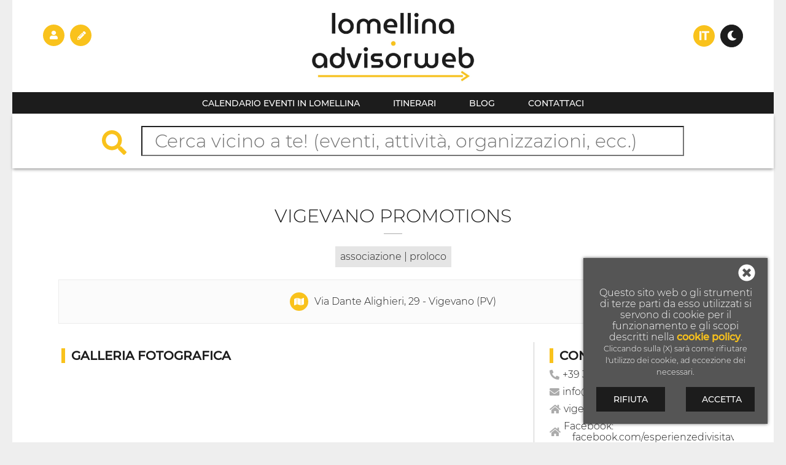

--- FILE ---
content_type: text/html; charset=UTF-8
request_url: https://lomellina.advisorweb.it/organizzazione/vigevano-promotions
body_size: 51054
content:
<!doctype html>
<html lang="it">
<head>
	<meta charset="UTF-8">
	<meta http-equiv="X-UA-Compatible" content="IE=edge">
	<!--<meta name="viewport" content="width=device-width, initial-scale=1">-->
	<meta name="viewport" content="width=device-width, initial-scale=1.0, minimum-scale=1.0, maximum-scale=5.0">
	
	<meta name="theme-color" content="#f9c21c">
	
			
	<meta property="og:site_name" content="Lomellina Advisor">
	<meta property="og:type" content="website">
	
	
	<link rel="icon" href="https://cdn.lomellina.advisorweb.it/defaults/icon_192x192_circle.png?fc=20220608" type="image/png" />
	<link rel="apple-touch-icon" href="https://cdn.lomellina.advisorweb.it/defaults/icon_192x192.png?fc=20220608">
	<link rel="manifest" href="/manifest.json?fc=562" />
	
	
			
	<link rel="canonical" href="https://lomellina.advisorweb.it/organizzazione/vigevano-promotions" />
	
	
	<title>Vigevano Promotions</title>
	
	
	<meta name="description" content="Vigevano Promotions | Tutti gli eventi passati e del 2026">
	
	<meta name="keywords" content="lomellina, pavese, territorio, vino, salame, salumi, natura, butterflywatching, birdwatching, sport, eventi, , Vigevano, Promotions">
	
	
	<meta property="og:url" content="https://lomellina.advisorweb.it/organizzazione/vigevano-promotions">
	
	<meta property="og:title" content="Vigevano Promotions">
	<meta property="og:description" content="Vigevano Promotions | Tutti gli eventi passati e del 2026">
	<meta property="og:image" content="https://cdn.lomellina.advisorweb.it/organization/4c93ed755561fb108b3223deaded4e0bd43abdef6be4015bef9b1fd8d21eaebecce0e0a3ef0f4e68fc80e266fc1b1de9fb413fe1759c313e62f448271cf64a54.jpg">
	<meta property="og:image:alt" content="Vigevano Promotions">
	
	
	<meta name="twitter:card" content="summary">
	<meta name="twitter:title" content="Vigevano Promotions">
	<meta name="twitter:description" content="Vigevano Promotions | Tutti gli eventi passati e del 2026">
	<meta name="twitter:site" content="https://lomellina.advisorweb.it/organizzazione/vigevano-promotions">
	<meta name="twitter:image" content="https://cdn.lomellina.advisorweb.it/organization/4c93ed755561fb108b3223deaded4e0bd43abdef6be4015bef9b1fd8d21eaebecce0e0a3ef0f4e68fc80e266fc1b1de9fb413fe1759c313e62f448271cf64a54.jpg">
	
	
	
		

	<style>html,body,div,span,applet,object,iframe,h1,h2,h3,h4,h5,h6,p,blockquote,pre,a,abbr,acronym,address,big,cite,code,del,dfn,em,font,img,ins,kbd,q,s,samp,small,strike,strong,sub,sup,tt,var,b,u,i,center,dl,dt,dd,ol,ul,li,fieldset,form,label,legend,table,caption,tbody,tfoot,thead,tr,th,td{margin:0;padding:0;border:0;outline:0;font-size:100%;vertical-align:baseline;background:transparent}body{line-height:1}ol,ul{list-style:none}blockquote,q{quotes:none}blockquote:before,blockquote:after,q:before,q:after{content:'';content:none}:focus{outline:0}ins{text-decoration:none}del{text-decoration:line-through}table{border-collapse:collapse;border-spacing:0}.cleared:after{display:block;visibility:hidden;content:".";height:0;clear:both}.clearfix:after{content:".";display:block;height:0;line-height:0;clear:both;visibility:hidden}.clearfix{display:inline-block}html[xmlns] .clearfix{display:block}* html .clearfix{height:1%}html,body{height:100%;margin:0} @font-face{font-family:'Montserrat';font-style:normal;font-weight:300;font-display:swap;src:local('Montserrat Light'),local('Montserrat-Light'),url(/css/fonts/Montserrat-Light.ttf) format('truetype')}@font-face{font-family:'Montserrat';font-style:normal;font-weight:500;font-display:swap;src:local('Montserrat Medium'),local('Montserrat-Medium'),url(/css/fonts/Montserrat-Medium.ttf) format('truetype')}.font_augmented_200{font-size:2em}.font_augmented_150{font-size:1.5em}.font_augmented_140{font-size:1.4em}.font_augmented_130{font-size:1.3em}.font_augmented_120{font-size:1.2em}.font_augmented_110{font-size:1.1em}.font_reduced_95{font-size:.95em}.font_reduced_90{font-size:.9em}.font_reduced_85{font-size:.85em}.font_reduced_80{font-size:.8em}.font_reduced_70{font-size:.7em}.font_reduced_60{font-size:.6em}.font_reduced_50{font-size:.5em}.invisible_elmnt{font-size:0}body{text-align:left;font-family:'Montserrat',sans-serif;font-size:16px;font-weight:300;color:var(--third_color);background:#eee;line-height:18px;min-width:300px;margin:0}h1,h2,h3,h4,h5,h6{display:inline}h1{font-weight:300}h2{font-weight:400}h3,h4,h5,h6{font-weight:lighter}a{text-decoration:none;color:var(--first_color_txt);transition:color 0.3s linear;-webkit-transition:color 0.3s linear;-moz-transition:color 0.3s linear}a:hover{color:var(--first_color)}input,select,option,textarea,button{font-family:inherit;font-weight:inherit}i.fas,i.far,i.fab,i.fac{display:inline-block}#container{width:100%;min-height:100%;margin:0 auto}header{position:relative;width:100%;height:auto}.header_body{width:100%;height:auto;margin:0 auto;background:#fff}@media screen and (min-width :480px) and (max-width :767px){.header_body{width:480px}}@media screen and (min-width :768px) and (max-width :1009px){.header_body{width:768px}}@media screen and (min-width :1010px) and (max-width :1259px){.header_body{width:993px}}@media screen and (min-width :1260px){.header_body{width:1240px}}#menu_upper{position:relative;height:auto;text-align:center;padding-top:20px}@media screen and (min-width :480px) and (max-width :767px){#menu_upper{}}@media screen and (min-width :768px){#menu_upper{height:150px;padding:0}}#menu_login{display:inline-block;vertical-align:top}@media screen and (min-width :480px) and (max-width :767px){#menu_login{}}@media screen and (min-width :768px) and (max-width :1009px){#menu_login{float:left;padding:42px 0 0 30px}}@media screen and (min-width :1010px){#menu_login{float:left;padding:40px 0 0 30px}}@media screen and (min-width :1010px) and (max-width :1259px){#menu_login{float:left;padding:40px 0 0 30px}}@media screen and (min-width :1260px){#menu_login{float:left;padding:40px 0 0 50px}}#menu_login li{margin-right:9px}#menu_login a{text-decoration:none;font-size:14px;font-weight:400;text-transform:uppercase;color:var(--third_color);transition:color 0.3s linear;-webkit-transition:color 0.3s linear;-moz-transition:color 0.3s linear;vertical-align:10px}#menu_login a:hover{color:var(--first_color)}.lang_container{position:relative}.sub_menu_ico{display:none;position:absolute;top:0;left:0;margin-top:40px;z-index:10000;width:120px;background:#fff;text-align:left;border:1px solid #e5e5e5;border-top:none;padding:1px}.sub_menu_ico a{display:inline-block}.lang_container .fa-dv-lang-it{width:1em}.lang_container .fa-dv-lang-en{width:1.45em}.lang_container .fa-dv-lang-fr{width:1.45em}#menu_social{display:inline-block;vertical-align:top;margin-left:10px}@media screen and (min-width :480px) and (max-width :767px){#menu_social{}}@media screen and (min-width :768px) and (max-width :1009px){#menu_social{float:right;padding:42px 30px 0 0;margin-left:0}}@media screen and (min-width :1010px) and (max-width :1259px){#menu_social{float:right;padding:40px 30px 0 0;margin-left:0}}@media screen and (min-width :1260px){#menu_social{float:right;padding:40px 50px 0 0;margin-left:0}}#menu_social .link_social{font-size:0}#menu_login li,#menu_social li{display:inline-block;margin-right:9px}#menu_login li:last-child,#menu_social li:last-child{margin-right:0}#logo{width:auto;height:140px;padding:1px 0;margin:auto}@media screen and (min-width :480px) and (max-width :767px){#logo{}}@media screen and (min-width :768px){#logo{padding:0;width:400px;height:150px}}img.logo_oa{width:auto;height:auto;max-width:100%;max-height:100%}#menu{position:relative;width:100%;background:var(--third_color);text-align:center;height:35px;line-height:35px;z-index:2000}@media screen and (min-width :480px) and (max-width :767px){#menu{padding:0}}@media screen and (min-width :768px) and (max-width :1009px){#menu{padding:0 15px;width:calc(100% - 30px);overflow:hidden}}@media screen and (min-width :1010px) and (max-width :1259px){#menu{padding:0 30px;width:calc(100% - 60px)}}@media screen and (min-width :1260px){#menu{padding:0 30px;width:calc(100% - 60px)}}@media screen and (min-width :480px) and (max-width :767px){#menu li{}}@media screen and (min-width :768px) and (max-width :1009px){#menu li{display:inline-block;margin-right:30px}}@media screen and (min-width :1010px) and (max-width :1259px){#menu li{display:inline-block;margin-right:40px}}@media screen and (min-width :1260px){#menu li{display:inline-block;margin-right:50px}}#menu li:last-child{margin-right:0}#menu a{text-decoration:none;text-transform:uppercase;font-size:14px;font-weight:400;color:#fff;transition:color 0.3s linear;-webkit-transition:color 0.3s linear;-moz-transition:color 0.3s linear}#menu a:hover{color:var(--first_color)}#menu_box div{display:inline-block}#menu_mobile_icon{color:#fff;transition:color 0.3s linear;-webkit-transition:color 0.3s linear;-moz-transition:color 0.3s linear;cursor:pointer}@media screen and (min-width :480px) and (max-width :767px){#menu_mobile_icon{}}@media screen and (min-width :768px) and (max-width :1009px){#menu_mobile_icon{display:none}}@media screen and (min-width :1010px) and (max-width :1259px){#menu_mobile_icon{display:none}}@media screen and (min-width :1260px){#menu_mobile_icon{display:none}}#menu_mobile_icon:hover{color:#fff}#menu_box{display:none;background:var(--third_color)}@media screen and (min-width :480px) and (max-width :767px){#menu_box{}}@media screen and (min-width :768px) and (max-width :1009px){#menu_box{display:block;font-size:80%;background:none}}@media screen and (min-width :1010px) and (max-width :1259px){#menu_box{display:block;background:none}}@media screen and (min-width :1260px){#menu_box{display:block;background:none}}#submenu{position:absolute;top:149px;left:0;width:100%;height:auto;z-index:4000;background:#e5e5e5;-webkit-box-shadow:0 3px 5px -1px rgba(0,0,0,.4);-moz-box-shadow:0 3px 5px -1px rgba(0,0,0,.4);box-shadow:0 3px 5px -1px rgba(0,0,0,.4);border-top:6px solid var(--first_color);display:none}#submenu ul.row{display:block;border-bottom:1px solid #ababab;padding:20px 0 20px 20px}#submenu ul.row:last-child{border-bottom:0}#submenu li.one_col,#submenu li.two_col,#submenu li.three_col{display:inline-block;margin:0;box-sizing:border-box;vertical-align:top;padding-right:20px}#submenu li.one_col{width:20%}#submenu li.one_col img{display:block;width:100%;height:200px;object-fit:cover}#submenu li.two_col{width:40%}#submenu li.two_col img{display:block;width:100%;height:200px;object-fit:cover}#submenu li.three_col{width:60%}#submenu li .title_cont{position:relative}#submenu li .title_cont::before{content:" ";position:absolute;top:-30px;left:50%;margin-left:-15px;border-width:15px;border-style:solid;border-color:transparent transparent #5a5a5a transparent}#submenu li .title{position:relative;width:100%;height:35px;line-height:35px;background:#5a5a5a;color:#fff;box-sizing:border-box;padding:0 20px;font-size:12px;text-transform:uppercase;white-space:nowrap;overflow:hidden;text-overflow:ellipsis}#submenu .inside li{position:relative;display:block;background:var(--second_color);font-size:12px;margin-bottom:10px;padding:0 10px 0 40px;height:30px;line-height:30px;cursor:pointer;transition:background 0.3s linear;-webkit-transition:background 0.3s linear;-moz-transition:background 0.3s linear}#submenu .inside li:hover{background:var(--first_color)}#submenu .inside li:before{position:absolute;left:0;top:0;width:30px;height:30px;background:#fff;color:var(--second_color);text-align:center}#submenu .inside li:after{content:" ";position:absolute;top:50%;left:30px;margin-top:-4px;border-width:4px;border-style:solid;border-color:transparent transparent transparent #fff}#submenu .inside li:last-child{margin-bottom:0}#submenu .inside li a{text-decoration:none;color:#fff}.flash_cont{position:relative;box-sizing:border-box;width:100%;background:rgba(var(--first_rgb),.1);border:1px solid rgba(var(--first_rgb),.3);padding:10px;text-align:left;display:none}@media screen and (min-width :480px) and (max-width :767px){.flash_cont{text-align:center}}@media screen and (min-width :768px) and (max-width :1009px){.flash_cont{text-align:center}}@media screen and (min-width :1010px) and (max-width :1259px){.flash_cont{text-align:center}}@media screen and (min-width :1260px){.flash_cont{text-align:center}}.flash_title{color:rgba(var(--first_rgb),.3);font-weight:700;font-size:24px;text-transform:uppercase;margin-bottom:10px}@media screen and (min-width :480px) and (max-width :767px){.flash_title{}}@media screen and (min-width :768px) and (max-width :1009px){.flash_title{font-size:30px}}@media screen and (min-width :1010px) and (max-width :1259px){.flash_title{font-size:30px}}@media screen and (min-width :1260px){.flash_title{font-size:30px}}.flash_icon,.flash{display:inline-block}.flash_icon{background:rgba(var(--first_rgb),.3);width:30px;height:30px;border-radius:50%;line-height:30px;text-align:center;color:var(--first_color);margin-right:5px}.flash{display:block;margin-bottom:5px;font-weight:400}@media screen and (min-width :480px) and (max-width :767px){.flash{display:inline-block;margin-right:6px;margin-bottom:0}}@media screen and (min-width :768px) and (max-width :1009px){.flash{display:inline-block;margin-right:6px;margin-bottom:0}}@media screen and (min-width :1010px) and (max-width :1259px){.flash{display:inline-block;margin-right:6px;margin-bottom:0}}@media screen and (min-width :1260px){.flash{display:inline-block;margin-right:6px;margin-bottom:0}}.flash:last-child{margin-right:0}.flash_link{color:var(--third_color);text-decoration:none;transition:color 0.3s linear;-webkit-transition:color 0.3s linear;-moz-transition:color 0.3s linear;text-transform:uppercase}.flash_link:hover{color:var(--first_color)}.flash_first{padding-bottom:8px;margin-bottom:8px;border-bottom:1px solid #CCC;margin-right:0;font-weight:500}main{position:relative;width:100%;height:auto}.main_body{width:calc(100% - 20px);height:auto;margin:0 auto;background:#fff;padding:20px 10px}@media screen and (min-width :480px) and (max-width :767px){.main_body{width:460px}}@media screen and (min-width :768px) and (max-width :1009px){.main_body{width:738px;padding:60px 15px}}@media screen and (min-width :1010px) and (max-width :1259px){.main_body{width:963px;padding:60px 15px}}@media screen and (min-width :1260px){.main_body{width:1210px;padding:60px 15px}}footer{clear:both;position:relative;width:100%;height:auto}.footer_body{width:100%;padding:20px 0;margin:0 auto;text-align:center;background:var(--third_color);color:rgba(255,255,255,.55)}@media screen and (min-width :480px) and (max-width :767px){.footer_body{width:480px}}@media screen and (min-width :768px) and (max-width :1009px){.footer_body{width:768px;padding:30px 0;text-align:left}}@media screen and (min-width :1010px) and (max-width :1259px){.footer_body{width:993px;padding:30px 0;text-align:left}}@media screen and (min-width :1260px){.footer_body{width:1240px;padding:30px 0;text-align:left}}.footer_slider_cont{margin-bottom:20px;padding-bottom:10px;border-bottom:1px solid rgba(255,255,255,.2)}@media screen and (min-width :480px) and (max-width :767px){.footer_slider_cont{}}@media screen and (min-width :768px) and (max-width :1009px){.footer_slider_cont{margin-bottom:30px}}@media screen and (min-width :1010px) and (max-width :1259px){.footer_slider_cont{margin-bottom:30px}}@media screen and (min-width :1260px){.footer_slider_cont{margin-bottom:30px}}.footer_slider_title{display:block;margin-bottom:5px;text-transform:uppercase;font-size:14px;color:var(--second_color);text-align:center}.footer_slider_cont img{height:130px;width:auto;margin:0 10px}.footer_slider_cont .slick-prev{left:2px!important}.footer_slider_cont .slick-next{right:2px!important}.slider_footer{position:relative;height:130px;width:268px;margin:auto}.slider_footer .slider_footer_item{position:absolute;z-index:1}.slider_footer .slider_footer_item.active{z-index:3}@media screen and (min-width :480px) and (max-width :767px){.footer_columns_box{}}@media screen and (min-width :768px) and (max-width :1009px){.footer_columns_box{display:flex}}@media screen and (min-width :1010px) and (max-width :1259px){.footer_columns_box{display:flex}}@media screen and (min-width :1260px){.footer_columns_box{display:flex}}.footer_column{padding:20px 10px;vertical-align:top;box-sizing:border-box;border-bottom:1px solid rgba(255,255,255,.2)}@media screen and (min-width :480px) and (max-width :767px){.footer_column{}}@media screen and (min-width :768px) and (max-width :1009px){.footer_column{display:inline-block;width:34%;padding:0 10px;border-right:1px solid rgba(255,255,255,.2);border-bottom:0}}@media screen and (min-width :1010px) and (max-width :1259px){.footer_column{display:inline-block;width:34%;padding:0 20px;border-right:1px solid rgba(255,255,255,.2);border-bottom:0}}@media screen and (min-width :1260px){.footer_column{display:inline-block;width:34%;padding:0 20px;border-right:1px solid rgba(255,255,255,.2);border-bottom:0}}@media screen and (max-width :479px){.footer_column:first-child{padding:0 10px 20px 10px}}@media screen and (min-width :480px) and (max-width :767px){.footer_column:first-child{padding:0 10px 20px 10px}}#last_footer_column{border-bottom:0}@media screen and (min-width :480px) and (max-width :767px){#last_footer_column{border-bottom:0}}@media screen and (min-width :768px) and (max-width :1009px){#last_footer_column{border-right:0}}@media screen and (min-width :1010px) and (max-width :1259px){#last_footer_column{border-right:0}}@media screen and (min-width :1260px){#last_footer_column{border-right:0}}#footer_bando_image_box{width:100%}@media screen and (min-width :1260px){#footer_bando_image_box{width:calc(100% - 40px);padding-left:39px}}.footer_bando_image{width:min(100%, 300px)}.footer_bando_image_text{text-transform:uppercase;font-size:13px}.footer_bando_image_text .btt{display:inline-block;padding-top:18px}#menu_main_footer li,#menu_footer li{display:block;text-transform:uppercase;margin-bottom:5px;font-size:13px}@media screen and (min-width :480px) and (max-width :767px){#menu_main_footer li,#menu_footer li{}}@media screen and (min-width :768px) and (max-width :1009px){#menu_main_footer li,#menu_footer li{font-size:12px}}@media screen and (min-width :1010px) and (max-width :1259px){#menu_main_footer li,#menu_footer li{font-size:12px}}@media screen and (min-width :1260px){#menu_main_footer li,#menu_footer li{font-size:12px}}#menu_main_footer li:last-child,#menu_footer li:last-child{margin-bottom:0}#menu_main_footer a,#menu_footer a,#credits a,.footer_bando_image_text a{color:rgba(255,255,255,.65);text-decoration:none;transition:color 0.3s linear;-webkit-transition:color 0.3s linear;-moz-transition:color 0.3s linear}#menu_main_footer a:hover,#menu_footer a:hover,#credits a:hover,.footer_bando_image_text a:hover{color:#FFF}#menu_main_footer span,#menu_footer span{display:inline-block;padding:5px 0}@media screen and (min-width :480px) and (max-width :767px){#menu_main_footer .menu_link,#menu_footer .menu_link{}}@media screen and (min-width :768px) and (max-width :1009px){#menu_main_footer .menu_link,#menu_footer .menu_link{padding:0}}@media screen and (min-width :1010px) and (max-width :1259px){#menu_main_footer .menu_link,#menu_footer .menu_link{padding:0}}@media screen and (min-width :1260px){#menu_main_footer .menu_link,#menu_footer .menu_link{padding:0}}#footer_social li{display:inline-block}@media screen and (min-width :480px) and (max-width :767px){#footer_social li{}}@media screen and (min-width :768px) and (max-width :1009px){#footer_social li{display:block;margin-bottom:5px}}@media screen and (min-width :1010px) and (max-width :1259px){#footer_social li{display:block;margin-bottom:5px}}@media screen and (min-width :1260px){#footer_social li{display:block;margin-bottom:5px}}#footer_social li span{padding:2px}@media screen and (min-width :480px) and (max-width :767px){#footer_social .icon_social:last-child{}}@media screen and (min-width :768px) and (max-width :1009px){#footer_social .icon_social:last-child{margin-right:10px}}@media screen and (min-width :1010px) and (max-width :1259px){#footer_social .icon_social:last-child{margin-right:10px}}@media screen and (min-width :1260px){#footer_social .icon_social:last-child{margin-right:10px}}#footer_social .link_social{text-transform:uppercase;color:rgba(255,255,255,.55);transition:color 0.3s linear;-webkit-transition:color 0.3s linear;-moz-transition:color 0.3s linear;font-size:0}@media screen and (min-width :480px) and (max-width :767px){#footer_social .link_social{}}@media screen and (min-width :768px) and (max-width :1009px){#footer_social .link_social{font-size:12px}}@media screen and (min-width :1010px) and (max-width :1259px){#footer_social .link_social{font-size:12px}}@media screen and (min-width :1260px){#footer_social .link_social{font-size:12px}}#footer_social .link_social:hover{color:#FFF}#footer_social a{text-decoration:none}#credits{font-size:12px}@media screen and (min-width :768px){.credits_box{display:flex;flex-direction:row;align-items:center}}#logo_footer{display:block;width:240px;height:auto;margin:0 auto}@media screen and (min-width :480px) and (max-width :767px){#logo_footer{}}@media screen and (min-width :768px) and (max-width :1009px){#logo_footer{margin:0 auto;width:160px}}@media screen and (min-width :1010px) and (max-width :1259px){#logo_footer{margin:0 auto;width:200px}}@media screen and (min-width :1260px){#logo_footer{margin:0 auto;width:220px}}#credits .footer_at3_link_logo{display:inline-block;margin:15px auto 20px;font-size:50px}@media screen and (min-width :480px) and (max-width :767px){#credits .footer_at3_link_logo{}}@media screen and (min-width :768px) and (max-width :1009px){#credits .footer_at3_link_logo{margin:0 0 0 auto;font-size:45px}}@media screen and (min-width :1010px) and (max-width :1259px){#credits .footer_at3_link_logo{margin:0 0 0 auto;font-size:50px}}@media screen and (min-width :1260px){#credits .footer_at3_link_logo{margin:0 25px 0 auto;font-size:55px}}#credits .footer_dwarf_logo_box{display:inline-block;margin-left:30px}@media screen and (min-width :480px) and (max-width :767px){#credits .footer_dwarf_logo_box{}}@media screen and (min-width :768px) and (max-width :1009px){#credits .footer_dwarf_logo_box{margin-left:15px}}@media screen and (min-width :1010px) and (max-width :1259px){#credits .footer_dwarf_logo_box{margin-left:40px}}@media screen and (min-width :1260px){#credits .footer_dwarf_logo_box{margin-left:62px}}#credits .footer_dv_link_logo{font-size:20px}#credits .footer_copyright{margin:5px 0 0 10px}@media screen and (min-width :768px) and (max-width :1259px){#credits .footer_copyright{text-align:right}}@media screen and (min-width :1260px){#credits .footer_copyright{text-align:right;margin:5px 25px 0 10px}}#credits a svg:hover{color:#FFF;transition:color 0.3s linear;-webkit-transition:color 0.3s linear;-moz-transition:color 0.3s linear}.footer_title{display:block;margin-bottom:10px;text-transform:uppercase;font-size:14px}#footer_social .footer_title{margin-bottom:10px}.loghi_group{position:relative;width:calc(100% - 20px);height:auto;padding:20px 10px 0 10px;-webkit-box-shadow:inset 0 5px 5px -1px rgba(0,0,0,.5);-moz-box-shadow:inset 0 5px 5px -1px rgba(0,0,0,.5);box-shadow:inset 0 5px 5px -1px rgba(0,0,0,.5);text-align:center}@media screen and (min-width :480px) and (max-width :767px){.loghi_group{width:460px}}@media screen and (min-width :768px) and (max-width :1009px){.loghi_group{width:738px;padding:30px 15px 0;margin-top:30px}}@media screen and (min-width :1010px) and (max-width :1259px){.loghi_group{width:963px;padding:30px 15px 0;margin-top:30px}}@media screen and (min-width :1260px){.loghi_group{width:1210px;padding:30px 15px 0;margin-top:30px}}.loghi_group .footer_title{margin-bottom:20px}.loghi_group_img{position:relative;padding:10px 0;cursor:pointer}@media screen and (min-width :480px) and (max-width :767px){.loghi_group_img{}}@media screen and (min-width :768px) and (max-width :1009px){.loghi_group_img{display:inline-block;padding:0 10px}}@media screen and (min-width :1010px) and (max-width :1259px){.loghi_group_img{display:inline-block;padding:0 10px}}@media screen and (min-width :1260px){.loghi_group_img{display:inline-block;padding:0 10px}}.loghi_group_img img{height:30px;display:block;margin:0 auto}@media screen and (min-width :1260px){.loghi_group_img img{height:35px}}.logo_colored{position:absolute;top:0;left:10px;visibility:hidden;opacity:0;transition:visibility 0s 0.3s,opacity 0.3s linear}.loghi_group_img:hover .logo_colored{visibility:hidden;opacity:0;transition:opacity 0.3s linear}@media screen and (min-width :480px) and (max-width :767px){.loghi_group_img:hover .logo_colored{}}@media screen and (min-width :768px) and (max-width :1009px){.loghi_group_img:hover .logo_colored{visibility:visible;opacity:1}}@media screen and (min-width :1010px) and (max-width :1259px){.loghi_group_img:hover .logo_colored{visibility:visible;opacity:1}}@media screen and (min-width :1260px){.loghi_group_img:hover .logo_colored{visibility:visible;opacity:1}}.link{color:var(--first_color);text-decoration:none}.link:hover{text-decoration:underline}.btt{cursor:pointer}.inactive{opacity:.4;cursor:default}.inactive:hover{text-decoration:none}.icon_login,.icon_social{display:inline-block;color:var(--first_color);width:35px;height:35px;border-radius:50%;text-align:center;line-height:35px;color:#fff;transition:background 0.3s linear;-webkit-transition:background 0.3s linear;-moz-transition:background 0.3s linear}.icon_login{background:var(--first_color)}.icon_login:hover{background:var(--second_color)}.icon_social{background:var(--second_color)}.icon_social:hover{background:var(--first_color)}.insta_ico i{display:none}strong{font-weight:700}.c1{color:var(--first_color)}.c1_txt{color:var(--first_color_txt)}.c2{color:var(--second_color)}.grey{color:#c6c6c6}.red{color:red}.big{font-size:18px}.pg_title{font-size:24px;line-height:24px;font-weight:300;text-transform:uppercase;text-align:center;margin-bottom:20px}@media screen and (min-width :480px) and (max-width :767px){.pg_title{}}@media screen and (min-width :768px) and (max-width :1009px){.pg_title{font-size:30px;line-height:36px;margin-bottom:30px}}@media screen and (min-width :1010px) and (max-width :1259px){.pg_title{font-size:30px;line-height:36px;margin-bottom:30px}}@media screen and (min-width :1260px){.pg_title{font-size:30px;line-height:36px;margin-bottom:30px}}.pg_istr,.pg_text{text-align:center;margin-bottom:20px}@media screen and (min-width :480px) and (max-width :767px){.pg_istr,.pg_text{}}@media screen and (min-width :768px) and (max-width :1009px){.pg_istr,.pg_text{margin-bottom:30px}}@media screen and (min-width :1010px) and (max-width :1259px){.pg_istr,.pg_text{margin-bottom:30px}}@media screen and (min-width :1260px){.pg_istr,.pg_text{margin-bottom:30px}}.pg_redirect{text-align:center;font-size:18px;display:none}.pg_redirect .pg_redirect_num{color:var(--first_color_txt);font-weight:400}.page_top{position:fixed;bottom:20px;right:20px;opacity:.7;z-index:20000;display:none}.page_top:hover{opacity:1}@media screen and (max-width :479px){.fa-3x{font-size:2em}}@media screen and (min-width :480px) and (max-width :767px){.fa-3x{font-size:2em}}.btt_main_solid{background:var(--third_color);color:#FFF;border:1px solid var(--third_color);font-weight:400;font-size:14px;text-transform:uppercase;text-align:center;cursor:pointer;padding:10px 25px}.btt_main_solid:hover{color:rgba(255,255,255,.7)}.btt_main_solid a{color:#FFF;font-weight:400;text-decoration:none;transition:color 0.3s linear;-webkit-transition:color 0.3s linear;-moz-transition:color 0.3s linear}.btt_main_solid a:hover{color:rgba(255,255,255,.7)}.btt_main_solid2{background:#e5e5e5;color:#000;border:1px solid var(--third_color);font-weight:400;font-size:14px;text-transform:uppercase;text-align:center;cursor:pointer;padding:10px 25px}.btt_main_solid2:hover{color:rgba(0,0,0,.7)}.btt_main_solid2 a{color:#000;text-decoration:none;font-weight:400;transition:color 0.3s linear;-webkit-transition:color 0.3s linear;-moz-transition:color 0.3s linear}.btt_main_solid2 a:hover{color:rgba(0,0,0,.7)}.btt_main_solid3{background:var(--first_color_txt);color:#fff;font-weight:400;font-size:14px;font-style:normal;text-transform:uppercase;text-align:center;cursor:pointer;padding:10px}.btt_main_solid3:hover{color:rgba(255,255,255,.9)}.btt_main_solid3 a{color:#fff;font-weight:400;font-style:normal;text-decoration:none;transition:color 0.3s linear;-webkit-transition:color 0.3s linear;-moz-transition:color 0.3s linear}.btt_main_solid3 a:hover{color:rgba(255,255,255,.9)}.btt_main_outline{background:#f8f8f8;color:var(--first_color_txt);border:1px solid var(--first_color_txt);font-weight:400;font-size:14px;font-style:normal;text-transform:uppercase;text-align:center;cursor:pointer;padding:10px}.btt_main_outline:hover{color:var(--first_color)}.btt_main_outline a{color:var(--first_color_txt);text-decoration:none;font-weight:400;transition:color 0.3s linear;-webkit-transition:color 0.3s linear;-moz-transition:color 0.3s linear}.btt_main_outline a:hover{color:var(--first_color)}.obj_user{margin-top:15px}.obj_user::before{background-color:#ababab;content:"";display:block;height:1px;margin-bottom:15px;width:40px}.obj_user img{display:inline-block;vertical-align:middle;width:40px;height:40px;border-radius:50%}.certified_icon{display:inline-block;vertical-align:middle;color:#fff;background:var(--first_color);margin-left:-10px;width:20px;height:20px;border-radius:50%;text-align:center;line-height:20px}.obj_nick{display:inline-block;vertical-align:middle;font-size:12px;margin-left:3px}.pg_text a,#content a{text-decoration:none;color:var(--first_color_txt);transition:color 0.3s linear;-webkit-transition:color 0.3s linear;-moz-transition:color 0.3s linear}.pg_text a:hover,#content a:hover{color:var(--third_color)}.pg_text ul,#content ul{list-style:disc;margin-left:40px}.pg_text ol,#content ol{list-style:decimal;margin-left:40px}.pg_text p,#content p{display:block;margin:1em 0}#darkmode_cont{text-align:center;font-weight:300;margin-bottom:10px}#darkmode_cont a{color:inherit;text-decoration:inherit}.btt_darkmode{background:var(--third_color);color:#fff;border:1px solid var(--third_color)}.btt_darkmode:hover{background:#E5E5E5cc;color:var(--third_color)}.btt_darkmode .fa-sun{display:none}.btt_translate_text{display:inline-block;padding:3px 0}.btt_translate_text svg{position:relative;color:initial;top:1px}.gradient{height:10px;position:relative;width:100%;background:radial-gradient(ellipse farthest-side at top center,rgba(0,0,0,.4),transparent)}.gradient:before{content:"";display:block;position:absolute;top:0;right:0;left:0;height:3px;background:-webkit-gradient(linear,left top,right top,from(transparent),color-stop(rgba(0,0,0,.02)),color-stop(rgba(0,0,0,.02)),to(transparent));background:linear-gradient(left,transparent,rgba(0,0,0,.02),rgba(0,0,0,.02),transparent)} :root{--cat_ba3269690fea8750f1729802ac98a2c9_color:#99CCFF;--cat_8cf41383fc455177c9739e3aa0269cd9_color:#9e3d4a;--cat_72061b19f65be8145bf3729ff1f5bcc6_color:#5DAB1D;--cat_3596f287e5574ec127fe3efda6c2c114_color:#8259ff;--cat_09560e5e31e39ea0949e87cbee8726b4_color:#FF7200;--cat_b6744c59e74fe311d823b09627e73f65_color:#b5b5b5;--cat_1e681a6e3c54f5d3e37885613db1a949_color:#d120d8;--cat_b768bbd0e70fc7861ebbe8eca821439e_color:#f8d619;--cat_f37ee60ef5187c6c90e3efb81d3833d4_color:#316705;--cat_2be02e00fdfcfc2e3024b2211b42b553_color:#1b1464;--cat_9b1b69b42611711468379debc4d71226_color:#FF0000;--cat_defeb89cd8ebe100cc16c97175326d7d_color:#00FF00;--first_color:#f9c21c;--second_color:#f9c21c;--third_color:#1c1c1c;--first_color_txt:#bb8d02;--first_color_light:#fef0c8;--first_rgb:249, 194, 28;--second_rgb:249, 194, 28}.cat_ba3269690fea8750f1729802ac98a2c9_color{background:var(--cat_ba3269690fea8750f1729802ac98a2c9_color)}.cat_8cf41383fc455177c9739e3aa0269cd9_color{background:var(--cat_8cf41383fc455177c9739e3aa0269cd9_color)}.cat_72061b19f65be8145bf3729ff1f5bcc6_color{background:var(--cat_72061b19f65be8145bf3729ff1f5bcc6_color)}.cat_3596f287e5574ec127fe3efda6c2c114_color{background:var(--cat_3596f287e5574ec127fe3efda6c2c114_color)}.cat_09560e5e31e39ea0949e87cbee8726b4_color{background:var(--cat_09560e5e31e39ea0949e87cbee8726b4_color)}.cat_b6744c59e74fe311d823b09627e73f65_color{background:var(--cat_b6744c59e74fe311d823b09627e73f65_color)}.cat_1e681a6e3c54f5d3e37885613db1a949_color{background:var(--cat_1e681a6e3c54f5d3e37885613db1a949_color)}.cat_b768bbd0e70fc7861ebbe8eca821439e_color{background:var(--cat_b768bbd0e70fc7861ebbe8eca821439e_color)}.cat_f37ee60ef5187c6c90e3efb81d3833d4_color{background:var(--cat_f37ee60ef5187c6c90e3efb81d3833d4_color)}.cat_2be02e00fdfcfc2e3024b2211b42b553_color{background:var(--cat_2be02e00fdfcfc2e3024b2211b42b553_color)}.cat_9b1b69b42611711468379debc4d71226_color{background:var(--cat_9b1b69b42611711468379debc4d71226_color)}.cat_defeb89cd8ebe100cc16c97175326d7d_color{background:var(--cat_defeb89cd8ebe100cc16c97175326d7d_color)}.cat_ba3269690fea8750f1729802ac98a2c9{border-left:6px solid var(--cat_ba3269690fea8750f1729802ac98a2c9_color)!important}.cat_8cf41383fc455177c9739e3aa0269cd9{border-left:6px solid var(--cat_8cf41383fc455177c9739e3aa0269cd9_color)!important}.cat_72061b19f65be8145bf3729ff1f5bcc6{border-left:6px solid var(--cat_72061b19f65be8145bf3729ff1f5bcc6_color)!important}.cat_3596f287e5574ec127fe3efda6c2c114{border-left:6px solid var(--cat_3596f287e5574ec127fe3efda6c2c114_color)!important}.cat_09560e5e31e39ea0949e87cbee8726b4{border-left:6px solid var(--cat_09560e5e31e39ea0949e87cbee8726b4_color)!important}.cat_b6744c59e74fe311d823b09627e73f65{border-left:6px solid var(--cat_b6744c59e74fe311d823b09627e73f65_color)!important}.cat_1e681a6e3c54f5d3e37885613db1a949{border-left:6px solid var(--cat_1e681a6e3c54f5d3e37885613db1a949_color)!important}.cat_b768bbd0e70fc7861ebbe8eca821439e{border-left:6px solid var(--cat_b768bbd0e70fc7861ebbe8eca821439e_color)!important}.cat_f37ee60ef5187c6c90e3efb81d3833d4{border-left:6px solid var(--cat_f37ee60ef5187c6c90e3efb81d3833d4_color)!important}.cat_2be02e00fdfcfc2e3024b2211b42b553{border-left:6px solid var(--cat_2be02e00fdfcfc2e3024b2211b42b553_color)!important}.cat_9b1b69b42611711468379debc4d71226{border-left:6px solid var(--cat_9b1b69b42611711468379debc4d71226_color)!important}.cat_defeb89cd8ebe100cc16c97175326d7d{border-left:6px solid var(--cat_defeb89cd8ebe100cc16c97175326d7d_color)!important}.box_ba3269690fea8750f1729802ac98a2c9{border:1px solid var(--cat_ba3269690fea8750f1729802ac98a2c9_color)!important}.box_8cf41383fc455177c9739e3aa0269cd9{border:1px solid var(--cat_8cf41383fc455177c9739e3aa0269cd9_color)!important}.box_72061b19f65be8145bf3729ff1f5bcc6{border:1px solid var(--cat_72061b19f65be8145bf3729ff1f5bcc6_color)!important}.box_3596f287e5574ec127fe3efda6c2c114{border:1px solid var(--cat_3596f287e5574ec127fe3efda6c2c114_color)!important}.box_09560e5e31e39ea0949e87cbee8726b4{border:1px solid var(--cat_09560e5e31e39ea0949e87cbee8726b4_color)!important}.box_b6744c59e74fe311d823b09627e73f65{border:1px solid var(--cat_b6744c59e74fe311d823b09627e73f65_color)!important}.box_1e681a6e3c54f5d3e37885613db1a949{border:1px solid var(--cat_1e681a6e3c54f5d3e37885613db1a949_color)!important}.box_b768bbd0e70fc7861ebbe8eca821439e{border:1px solid var(--cat_b768bbd0e70fc7861ebbe8eca821439e_color)!important}.box_f37ee60ef5187c6c90e3efb81d3833d4{border:1px solid var(--cat_f37ee60ef5187c6c90e3efb81d3833d4_color)!important}.box_2be02e00fdfcfc2e3024b2211b42b553{border:1px solid var(--cat_2be02e00fdfcfc2e3024b2211b42b553_color)!important}.box_9b1b69b42611711468379debc4d71226{border:1px solid var(--cat_9b1b69b42611711468379debc4d71226_color)!important}.box_defeb89cd8ebe100cc16c97175326d7d{border:1px solid var(--cat_defeb89cd8ebe100cc16c97175326d7d_color)!important}.trend_color_text{color:#db4f4f} .error_box{position:relative;text-align:center;box-sizing:border-box;background:rgba(var(--first_rgb),.1);border:1px solid rgba(var(--first_rgb),.2);padding:10px;margin-top:20px;margin-bottom:15px;cursor:pointer}@media screen and (min-width :480px) and (max-width :767px){.error_box{}}@media screen and (min-width :768px) and (max-width :1009px){.error_box{padding:20px;margin-top:25px}}@media screen and (min-width :1010px) and (max-width :1259px){.error_box{padding:20px;margin-top:25px}}@media screen and (min-width :1260px){.error_box{padding:20px;margin-top:25px}}.error_box.error_box_red{background:rgb(220 0 0 / 10%);border:1px solid rgb(220 0 0 / 50%)}.error{border:1px solid #FF0000!important}.fa-check-circle{display:block;color:var(--first_color);font-size:22px}.fa-exclamation-triangle{display:block;color:#e84b2e;font-size:22px}.close_box{font-size:22px;cursor:pointer;display:inline-block;margin-left:10px;vertical-align:text-bottom}.close_box:hover{color:var(--first_color)}.respcus_error,.respcus_check{display:inline-block;margin-right:10px;vertical-align:text-bottom}.loader{text-align:center;margin:25px 0}.loader_gif{display:inline-block} </style>
	
	
	
	<style>#autosearch_cont{position:relative;width:100%;height:auto;padding:20px 0;text-align:center;background:#FFF;-webkit-box-shadow:0 3px 5px -1px rgba(0,0,0,.4);-moz-box-shadow:0 3px 5px -1px rgba(0,0,0,.4);box-shadow:0 3px 5px -1px rgba(0,0,0,.4);z-index:200}i.fas.fa-search{width:24px}@media screen and (min-width :480px) and (max-width :767px){i.fas.fa-search{width:30px}}@media screen and (min-width :768px) and (max-width :1009px){i.fas.fa-search{width:40px}}@media screen and (min-width :1010px) and (max-width :1259px){i.fas.fa-search{width:40px}}@media screen and (min-width :1260px){i.fas.fa-search{width:40px}}.fa-search{font-size:24px;color:var(--first_color);margin-right:10px;vertical-align:-.3em}@media screen and (min-width :480px) and (max-width :767px){.fa-search{font-size:30px}}@media screen and (min-width :768px) and (max-width :1009px){.fa-search{font-size:40px;margin-right:20px}}@media screen and (min-width :1010px) and (max-width :1259px){.fa-search{font-size:40px;margin-right:20px}}@media screen and (min-width :1260px){.fa-search{font-size:40px;margin-right:20px}}#auto_search{width:calc(100% - 80px);height:45px;font-weight:300;font-size:18px;padding:0 10px;white-space:nowrap;overflow:hidden;text-overflow:ellipsis;border-radius:0}@media screen and (min-width :480px) and (max-width :767px){#auto_search{width:390px}}@media screen and (min-width :768px) and (max-width :1009px){#auto_search{width:630px;padding:0 20px;font-size:30px}}@media screen and (min-width :1010px) and (max-width :1259px){#auto_search{width:840px;padding:0 20px;font-size:30px}}@media screen and (min-width :1260px){#auto_search{width:840px;padding:0 20px;font-size:30px}}#autosearch_dropdown{display:none;position:absolute;top:0;left:0;background:#fff;text-align:left;cursor:default;font-weight:300;border:1px solid #ccc;z-index:2000;max-height:200px;overflow-y:scroll;overflow-x:hidden}@media screen and (min-width :480px) and (max-width :767px){#autosearch_dropdown{max-height:250px}}@media screen and (min-width :768px) and (max-width :1009px){#autosearch_dropdown{max-height:300px}}@media screen and (min-width :1010px) and (max-width :1259px){#autosearch_dropdown{max-height:300px}}@media screen and (min-width :1260px){#autosearch_dropdown{max-height:300px}}.search_list_title{display:block;background:#dbdbdb;text-transform:uppercase;font-size:14px;color:var(--third_color);height:30px;line-height:30px;margin:0;padding:0 10px;overflow:hidden;text-overflow:ellipsis}@media screen and (min-width :480px) and (max-width :767px){.search_list_title{}}@media screen and (min-width :768px) and (max-width :1009px){.search_list_title{height:40px;line-height:40px;padding:0 20px}}@media screen and (min-width :1010px) and (max-width :1259px){.search_list_title{height:40px;line-height:40px;padding:0 20px}}@media screen and (min-width :1260px){.search_list_title{height:40px;line-height:40px;padding:0 20px}}.list_add_scroll{background:rgba(var(--first_rgb),.2);color:var(--third_color)}.search_list_item{height:30px;line-height:33px;padding:5px;white-space:nowrap;overflow:hidden;text-overflow:ellipsis;cursor:pointer}@media screen and (min-width :480px) and (max-width :767px){.search_list_item{padding:5px 10px}}@media screen and (min-width :768px) and (max-width :1009px){.search_list_item{height:40px;line-height:40px;padding:0 20px}}@media screen and (min-width :1010px) and (max-width :1259px){.search_list_item{height:40px;line-height:40px;padding:0 20px}}@media screen and (min-width :1260px){.search_list_item{height:40px;line-height:40px;padding:0 20px}}.search_list_item:hover{color:#000;background:#eff7e8}.search_list_item svg{margin-right:5px;color:#dbdbdb;width:18px}@media screen and (min-width :480px){.search_list_item svg{width:25px;margin-right:10px}}.search_item_producer{font-style:italic;font-size:14px}.art_color{background:#ADD8E6}.trend_color{background:#f88}.evt_color{background:#74BD59}.shop_color{background:#FFCD28}.product_color{background:#ade6d4}.tag_shop_color{background:#FFA500}.thematic_color{background:#FF9696}.route_color{background:#DEB8FF}.vtour_color{background:#CAC2FF} </style>	<style>h2{font-weight:300}.main_body{position:relative;width:100%;padding:20px 0;text-align:center}@media screen and (min-width :480px) and (max-width :767px){.main_body{width:480px}}@media screen and (min-width :768px) and (max-width :1009px){.main_body{width:768px;padding:60px 0}}@media screen and (min-width :1010px) and (max-width :1259px){.main_body{width:993px;padding:60px 0}}@media screen and (min-width :1260px){.main_body{width:1240px;padding:60px 0}}.obj_title{font-size:24px;line-height:24px;text-transform:uppercase;text-align:center;width:calc(100% - 20px);padding:0 10px 20px}@media screen and (min-width :480px) and (max-width :767px){.obj_title{width:460px}}@media screen and (min-width :768px) and (max-width :1009px){.obj_title{width:728px;padding:0 20px 20px;font-size:30px;line-height:36px}}@media screen and (min-width :1010px) and (max-width :1259px){.obj_title{width:953px;padding:0 20px 20px;font-size:30px;line-height:36px}}@media screen and (min-width :1260px){.obj_title{width:1200px;padding:0 20px 20px;font-size:30px;line-height:36px}}.obj_title::after{background-color:#ababab;content:"";display:block;height:1px;margin:10px auto 0;width:30px}#categories{width:calc(100% - 20px);padding:0 10px 20px}@media screen and (min-width :480px) and (max-width :767px){#categories{width:460px}}@media screen and (min-width :768px) and (max-width :1009px){#categories{width:728px;padding:0 20px 20px}}@media screen and (min-width :1010px) and (max-width :1259px){#categories{width:953px;padding:0 20px 20px}}@media screen and (min-width :1260px){#categories{width:1200px;padding:0 20px 20px}}.news_category{display:inline-block;margin:0 5px 5px 0;background:rgba(0,0,0,.1)}.news_category:last-child{margin:0}.news_category a{color:var(--third_color);text-decoration:none;transition:color 0.3s linear;-webkit-transition:color 0.3s linear;-moz-transition:color 0.3s linear}.news_category a:hover{color:var(--first_color)}.news_category .category_title{display:inline-block;padding:8px}#obj_abstract{position:relative;width:calc(100% - 40px);text-align:center;background:#fbfbfb;border:1px solid #ececec;padding:15px 10px;margin:0 auto;margin-bottom:20px}@media screen and (min-width :480px) and (max-width :767px){#obj_abstract{width:438px}}@media screen and (min-width :768px) and (max-width :1009px){#obj_abstract{width:666px;padding:20px;margin-bottom:30px}}@media screen and (min-width :1010px) and (max-width :1259px){#obj_abstract{width:910px;padding:20px;margin-bottom:30px}}@media screen and (min-width :1260px){#obj_abstract{width:1048px;padding:20px;margin-bottom:30px}}#obj_abstract .btt_translate{margin-bottom:10px}#obj_abstract .addr_org{cursor:pointer;display:inline-block;margin:auto}#obj_abstract .addr_org_spacer{margin-top:20px}.map{margin-top:10px;display:none}@media screen and (min-width :480px) and (max-width :767px){.map{}}@media screen and (min-width :768px) and (max-width :1009px){.map{margin-top:20px}}@media screen and (min-width :1010px) and (max-width :1259px){.map{margin-top:20px}}@media screen and (min-width :1260px){.map{margin-top:20px}}.map_img{width:260px;height:auto}@media screen and (min-width :480px) and (max-width :767px){.map_img{width:430px;height:auto}}@media screen and (min-width :768px) and (max-width :1009px){.map_img{width:640px;height:266px}}@media screen and (min-width :1010px) and (max-width :1259px){.map_img{width:640px;height:266px}}@media screen and (min-width :1260px){.map_img{width:640px;height:266px}}.main_body_content{text-align:left}@media screen and (min-width :480px) and (max-width :767px){.main_body_content{}}@media screen and (min-width :768px) and (max-width :1009px){.main_body_content{display:flex;justify-content:space-between}}@media screen and (min-width :1010px) and (max-width :1259px){.main_body_content{display:flex;justify-content:space-between}}@media screen and (min-width :1260px){.main_body_content{display:flex;justify-content:space-between;padding:0 50px}}.main_body_left{width:calc(100% - 20px);height:auto;padding:0 10px 30px}@media screen and (min-width :480px) and (max-width :767px){.main_body_left{width:460px}}@media screen and (min-width :768px) and (max-width :1009px){.main_body_left{width:429px;padding:0 30px;border-right:1px solid rgba(0,0,0,.2)}}@media screen and (min-width :1010px) and (max-width :1259px){.main_body_left{width:602px;padding:0 25px;border-right:1px solid rgba(0,0,0,.2)}}@media screen and (min-width :1260px){.main_body_left{width:739px;padding:0 30px;border-right:1px solid rgba(0,0,0,.2)}}.section_sticky_title{margin:45px 0 0;padding:10px 0}@media screen and (max-width :479px){.section_sticky_title{position:-webkit-sticky;position:sticky;top:0;z-index:10000;background:#fff}}.main_body_right .section_sticky_title{margin:0}.section_body_title{border-left:6px solid var(--first_color);text-transform:uppercase;font-size:20px;height:auto;line-height:24px;padding-left:10px;font-weight:700}.section_body_abs{margin:0 0 22px;font-style:oblique;font-weight:400;font-size:15px}.images_header_title{margin:40px 0 0}@media screen and (min-width :480px) and (max-width :767px){.images_header_title{}}@media screen and (min-width :768px) and (max-width :1009px){.images_header_title{margin-top:0}}@media screen and (min-width :1010px) and (max-width :1259px){.images_header_title{margin-top:0}}@media screen and (min-width :1260px){.images_header_title{margin-top:0}}#images_header{position:relative;width:100%;height:max((100vw - 20px) * (21 / 40), 147px);margin:10px 0 20px;overflow:hidden}@media screen and (min-width :480px) and (max-width :767px){#images_header{width:460px;height:242px}}@media screen and (min-width :768px) and (max-width :1009px){#images_header{width:429px;height:225px;margin:0 0 30px}}@media screen and (min-width :1010px) and (max-width :1259px){#images_header{width:602px;height:316px;margin:0 0 30px}}@media screen and (min-width :1260px){#images_header{width:720px;height:378px;margin:0 0 30px}}.slider_content{position:relative;height:inherit}.slider_content .slider_content_item{position:absolute;z-index:1;width:100%;height:inherit}.slider_content .slider_content_item.active{z-index:3}.header_img{width:100%;height:auto}.header_img_text_box{position:absolute;bottom:8px;left:8px}@media screen and (min-width :1010px){.header_img_text_box{bottom:10px;left:10px}}.header_img_text_title{display:inline-block;background:#383838;color:#fff;padding:4px;font-size:14px;font-weight:400}.header_img_text_descr{background:var(--first_color_light);color:#000;padding:3px 4px;font-size:13px;line-height:13px}.header_img_text_descr.header_img_text_descr_space{margin-left:15px}@media screen and (min-width :1010px){.header_img_text_title{font-size:15px;padding:5px}.header_img_text_descr{font-size:14px;line-height:16px}}.slider_content_item .zoomy_btt{pointer-events:none}#vtour_cont{margin:25px auto;border-bottom:1px solid #cecece;padding-bottom:10px}@media screen and (min-width :1010px){#vtour_cont{padding-bottom:25px;margin:25px auto 20px}}.vtour_title .section_body_title{border-color:#6495ED}#vtour_cont .vtour_banner_item{margin-bottom:20px}#vtour_cont .vtour_banner_item:last-of-type{margin-bottom:0}.vtour_banner_box{display:block}@media screen and (min-width :480px) and (max-width :767px){.vtour_banner_box{display:block}}@media screen and (min-width :768px) and (max-width :1009px){.vtour_banner_box{display:block}}@media screen and (min-width :1010px) and (max-width :1259px){.vtour_banner_box{display:flex;align-items:center}}@media screen and (min-width :1260px){.vtour_banner_box{display:flex;align-items:center}}.vtour_image_box{width:100%;height:auto;position:relative}@media screen and (min-width :480px) and (max-width :767px){.vtour_image_box{}}@media screen and (min-width :768px) and (max-width :1009px){.vtour_image_box{}}@media screen and (min-width :1010px) and (max-width :1259px){.vtour_image_box{width:250px;height:131px}}@media screen and (min-width :1260px){.vtour_image_box{width:280px;height:147px}}.vtour_image_box img{width:100%;transition:.5s ease;backface-visibility:hidden}.vtour_image_box .more_btt{transition:.5s ease;opacity:0;text-align:center;position:absolute;left:calc(50% - 19px);top:calc(50% - 19px);width:38px;height:38px;border-radius:50%;border:1px solid #FFF;color:#FFF;line-height:40px}.vtour_image_box:hover img{-webkit-filter:brightness(30%);filter:brightness(30%)}.vtour_image_box:hover .more_btt{opacity:1}.vtour_descr_box{width:100%;height:auto;padding:10px 0}@media screen and (min-width :480px) and (max-width :767px){.vtour_descr_box{}}@media screen and (min-width :768px) and (max-width :1009px){.vtour_descr_box{}}@media screen and (min-width :1010px) and (max-width :1259px){.vtour_descr_box{width:337px;padding:0;padding-left:15px}}@media screen and (min-width :1260px){.vtour_descr_box{width:444px;padding:0;padding-left:15px}}.vtour_descr_box a{color:var(--third_color)}.vtour_descr_box .vtour_descr_title_box{transition:color 0.3s linear;-webkit-transition:color 0.3s linear;-moz-transition:color 0.3s linear}.vtour_descr_box .vtour_descr_title_box:hover{color:var(--first_color)}.vtour_descr_box .vtour_descr_box_pretitle{font-weight:400}.vtour_descr_box .vtour_descr_box_title{font-size:17px;font-weight:500;text-transform:uppercase;margin-bottom:5px}@media screen and (min-width :1010px) and (max-width :1259px){.vtour_descr_box .vtour_descr_box_abs{overflow:hidden;text-overflow:ellipsis;display:-webkit-box;-webkit-line-clamp:4;line-clamp:4;-webkit-box-orient:vertical}}@media screen and (min-width :1260px){.vtour_descr_box .vtour_descr_box_abs{overflow:hidden;text-overflow:ellipsis;display:-webkit-box;-webkit-line-clamp:6;line-clamp:6;-webkit-box-orient:vertical}}.vtour_descr_box .btt_translate a{transition:color 0.2s linear;-webkit-transition:color 0.2s linear;-moz-transition:color 0.2s linear}.vtour_descr_box .btt_translate a:hover{color:var(--first_color)}.vtour_banner_image_box{display:flex;justify-content:center;align-items:center;overflow:hidden;height:150px}.vtour_banner_image_tag{display:block;height:100%}#date_cont{position:relative;padding-bottom:20px;border-bottom:1px dotted rgba(0,0,0,.2)}@media screen and (min-width :480px) and (max-width :767px){#date_cont{}}@media screen and (min-width :768px) and (max-width :1009px){#date_cont{padding-bottom:30px}}@media screen and (min-width :1010px) and (max-width :1259px){#date_cont{padding-bottom:30px}}@media screen and (min-width :1260px){#date_cont{padding-bottom:30px}}#date_cont .date_title{margin-bottom:0}#date_cont .date_box{margin-top:15px}@media screen and (min-width :480px) and (max-width :767px){#date_cont .date_box{}}@media screen and (min-width :768px) and (max-width :1009px){#date_cont .date_box{margin-top:20px}}@media screen and (min-width :1010px) and (max-width :1259px){#date_cont .date_box{margin-top:20px}}@media screen and (min-width :1260px){#date_cont .date_box{margin-top:20px}}#date_cont .date_item{padding:10px}@media screen and (min-width :480px) and (max-width :767px){#date_cont .date_item{}}@media screen and (min-width :768px) and (max-width :1009px){#date_cont .date_item{padding:10px 20px}}@media screen and (min-width :1010px) and (max-width :1259px){#date_cont .date_item{padding:10px 20px}}@media screen and (min-width :1260px){#date_cont .date_item{padding:10px 20px}}#date_cont .date_item:nth-child(odd){background:#e5e5e5}#date_cont .date,#date_cont .address{width:100%;display:block;margin-bottom:5px}@media screen and (min-width :480px) and (max-width :767px){#date_cont .date,#date_cont .address{}}@media screen and (min-width :768px) and (max-width :1009px){#date_cont .date,#date_cont .address{}}@media screen and (min-width :1010px) and (max-width :1259px){#date_cont .date,#date_cont .address{display:inline-block;margin-bottom:0}#date_cont .date{width:190px}#date_cont .address{width:288px}}@media screen and (min-width :1260px){#date_cont .date,#date_cont .address{display:inline-block;margin-bottom:0}#date_cont .date{width:190px}#date_cont .address{width:420px}}#date_cont .view_map,#date_cont .view_hours,.view_map_org{display:inline-block;width:30px;height:30px;color:#fff;background:var(--first_color);border-radius:50%;text-align:center;line-height:30px;transition:background 0.3s linear;-webkit-transition:background 0.3s linear;-moz-transition:background 0.3s linear}#date_cont .view_map,.view_map_org{margin-right:5px}@media screen and (min-width :480px) and (max-width :767px){#date_cont .view_map,.view_map_org{}}@media screen and (min-width :768px) and (max-width :1009px){#date_cont .view_map,.view_map_org{}}@media screen and (min-width :1010px) and (max-width :1259px){#date_cont .view_map,.view_map_org{margin-right:10px}}@media screen and (min-width :1260px){#date_cont .view_map,.view_map_org{margin-right:10px}}#date_cont .view_map:hover,#date_cont .view_hours:hover{background:var(--first_color)}@media screen and (min-width :480px) and (max-width :767px){#date_cont .view_map:hover,#date_cont .view_hours:hover{}}@media screen and (min-width :768px) and (max-width :1009px){#date_cont .view_map:hover,#date_cont .view_hours:hover{}}@media screen and (min-width :1010px) and (max-width :1259px){#date_cont .view_map:hover,#date_cont .view_hours:hover{background:var(--third_color)}}@media screen and (min-width :1260px){#date_cont .view_map:hover,#date_cont .view_hours:hover{background:var(--third_color)}}.fa-calendar-alt,.fa-map-marker-alt{margin-right:5px}#date_cont .map{display:block;margin-top:10px;display:none}#date_cont .map_img{width:100%;max-width:560px;height:auto;margin-top:10px}#date_cont .hours{display:block;margin-top:10px;display:none}#event_box,#related_contents_box{position:relative;margin-top:30px}#event_box .event_item,#related_contents_box .related_contents_item{position:relative;background:#fbfbfb;border:1px solid #ececec;margin-bottom:10px}@media screen and (min-width :480px) and (max-width :767px){#event_box .event_item,#related_contents_box .related_contents_item{}}@media screen and (min-width :768px) and (max-width :1009px){#event_box .event_item,#related_contents_box .related_contents_item{display:flex}}@media screen and (min-width :1010px) and (max-width :1259px){#event_box .event_item,#related_contents_box .related_contents_item{display:flex}}@media screen and (min-width :1260px){#event_box .event_item,#related_contents_box .related_contents_item{display:flex}}#event_box .event_item:last-child,#related_contents_box .related_contents_item:last-child{margin-bottom:0}#event_box .icon_events,.content_icon_events{display:inline-block;color:var(--first_color);width:30px;height:30px;border-radius:50%;text-align:center;line-height:30px;color:#fff;transition:background 0.3s linear;-webkit-transition:background 0.3s linear;-moz-transition:background 0.3s linear}.content_icon_events{margin-right:10px}.icon_events,.content_icon_events{background:var(--first_color)}.icon_events:hover,.content_icon_events:hover{background:var(--second_color)}#event_box .icon_events .fa-minus,.content_icon_events .fa-plus{display:none}.content_icon_events_close .fa-minus{display:none}.content_icon_events_close .fa-plus{display:inline-block}#event_box .icon_events .fas,.content_icon_events .fas{width:29px;height:29px}#event_box .year_evt_group .year_event_title{text-transform:uppercase;font-size:20px;height:auto;line-height:24px;margin-bottom:20px;font-weight:700;margin-top:20px}#event_box .event_img,#related_contents_box .related_contents_img{display:inline-block;width:100%;height:auto;vertical-align:top;position:relative}@media screen and (min-width :480px) and (max-width :767px){#event_box .event_img,#related_contents_box .related_contents_img{}}@media screen and (min-width :768px) and (max-width :1009px){#event_box .event_img,#related_contents_box .related_contents_img{width:181px}}@media screen and (min-width :1010px) and (max-width :1259px){#event_box .event_img,#related_contents_box .related_contents_img{width:260px;height:137px}}@media screen and (min-width :1260px){#event_box .event_img,#related_contents_box .related_contents_img{width:280px;height:147px}}#event_box .event_img img,#related_contents_box .related_contents_img img{width:100%;height:auto;transition:.5s ease;backface-visibility:hidden}#event_box .more_btt,#related_contents_box .more_btt{transition:.5s ease;opacity:0;text-align:center;position:absolute;left:calc(50% - 19px);top:calc(50% - 19px);width:38px;height:38px;border-radius:50%;border:1px solid #FFF;color:#FFF;line-height:40px}#event_box .event_img:hover img,#related_contents_box .related_contents_img:hover img{-webkit-filter:brightness(30%);filter:brightness(30%)}#event_box .event_img:hover .more_btt,#related_contents_box .related_contents_img:hover .more_btt{opacity:1}#event_box .event_info,#related_contents_box .related_contents_info{display:inline-block;vertical-align:top;width:calc(100% - 20px);padding:20px 10px}@media screen and (min-width :480px) and (max-width :767px){#event_box .event_info,#related_contents_box .related_contents_info{}}@media screen and (min-width :768px) and (max-width :1009px){#event_box .event_info,#related_contents_box .related_contents_info{width:226px}}@media screen and (min-width :1010px) and (max-width :1259px){#event_box .event_info,#related_contents_box .related_contents_info{width:300px;padding:20px}}@media screen and (min-width :1260px){#event_box .event_info,#related_contents_box .related_contents_info{width:417px;padding:20px}}#event_box .event_info_past{display:block;width:calc(100% - 20px);padding:20px 10px}@media screen and (min-width :480px) and (max-width :767px){#event_box .event_info_past{width:438px}}@media screen and (min-width :768px) and (max-width :1009px){#event_box .event_info_past{width:387px;padding:20px}}@media screen and (min-width :1010px) and (max-width :1259px){#event_box .event_info_past{width:560px;padding:20px}}@media screen and (min-width :1260px){#event_box .event_info_past{width:697px;padding:20px}}#event_box .date{display:block}#event_box .name,#related_contents_box .name{display:block;font-weight:400;text-transform:uppercase}#event_box .name{margin-top:5px}#event_box .name a,#related_contents_box .name a{text-decoration:none;color:var(--third_color);transition:color 0.3s linear;-webkit-transition:color 0.3s linear;-moz-transition:color 0.3s linear}#event_box .name a:hover,#related_contents_box .name a:hover{color:var(--first_color)}.past{text-decoration:line-through}#related_contents_box .abs{display:block;margin-top:12px;overflow:hidden;text-overflow:ellipsis;display:-webkit-box;-webkit-line-clamp:4;line-clamp:4;-webkit-box-orient:vertical}#products{margin-top:20px;position:relative}@media screen and (min-width :480px) and (max-width :767px){#products{}}@media screen and (min-width :768px) and (max-width :1009px){#products{margin-top:30px}}@media screen and (min-width :1010px) and (max-width :1259px){#products{margin-top:30px}}@media screen and (min-width :1260px){#products{margin-top:30px}}.products_title .section_body_title{border-color:gold}.products_text{margin-bottom:15px;font-weight:500;font-size:17px}@media screen and (min-width :1010px){.products_text svg{margin-left:1px}}.products_box{max-height:60vh;overflow-y:auto}.products_item{display:flex;padding:10px 0}.products_item_img_cont{display:inline-block;width:40%}@media screen and (min-width :480px) and (max-width :767px){.products_item_img_cont{}}@media screen and (min-width :768px) and (max-width :1009px){.products_item_img_cont{}}@media screen and (min-width :1010px) and (max-width :1259px){.products_item_img_cont{width:18%}}@media screen and (min-width :1260px){.products_item_img_cont{width:18%}}.products_item_img_box{position:relative;width:100%}.products_item_img{width:100%}.products_item_price{position:absolute;bottom:0;left:0;width:100%;text-align:center;background:#666;color:#fff;padding:1px 0 0;font-weight:400;font-size:14px}.products_item_text_box{display:inline-block;vertical-align:middle;padding:0 10px;width:78%}.products_item_title{font-size:15px;font-weight:400;text-transform:uppercase;color:var(--third_color);margin-top:10px}@media screen and (min-width :480px){.products_item_title{font-size:15px;margin-top:0}}.products_item_descr{font-size:14px;margin-top:5px;display:none}@media screen and (min-width :480px) and (max-width :767px){.products_item_descr{display:block;min-height:91px}}@media screen and (min-width :768px) and (max-width :1009px){.products_item_descr{display:block;min-height:63px}}@media screen and (min-width :1010px) and (max-width :1259px){.products_item_descr{display:block;min-height:50px}}@media screen and (min-width :1260px){.products_item_descr{display:block;min-height:75px}}.products_item_cart_box{text-align:center;margin-top:22px}@media screen and (min-width :480px){.products_item_cart_box{text-align:left;margin-top:8px}}.products_item_btn_cart{display:block;padding:7px 20px 6px;font-size:15px;background-color:#e4e4e4;color:var(--third_color)}@media screen and (min-width :480px){.products_item_btn_cart{display:inline-block;padding:7px 40px 6px}}.products_item_btn_cart:hover{color:var(--third_color)}.products_item_btn_cart svg{font-size:13px}.products_box_spacer{height:40px;width:100%}.products_box_fader{position:absolute;bottom:-1px;left:-1px;height:60px;width:98%;background:linear-gradient(0deg,#ffffff,#ffffff00 100%)}#content{position:relative;margin-top:20px;word-wrap:break-word;line-height:1.6}@media screen and (min-width :480px) and (max-width :767px){#content{}}@media screen and (min-width :768px) and (max-width :1009px){#content{margin-top:30px}}@media screen and (min-width :1010px) and (max-width :1259px){#content{margin-top:30px}}@media screen and (min-width :1260px){#content{margin-top:30px}}#content .content_title{margin:40px 0 0}#content p{margin:5px 0 15px}#content .cont_evt_group{border:1px solid var(--first_color);padding:10px}#content .content_evt_item_close{display:none}.box_disclaimer_content{border-top:1px solid rgba(0,0,0,.2);padding-top:20px;font-style:italic}#component_thematic{margin-top:54px}#component_thematic_connect{margin:16px 0 30px}.thematic_connected_title .section_body_title{border-color:#aaa9ad}.thematic_connected_abs{margin-bottom:16px}.thematic_connected_abs .btt_thematic_connected_goto_all{margin-bottom:20px;padding:9px 5px 15px}.btt_thematic_connected_goto_all svg{font-size:26px;position:relative;top:3px}.thematic_connected_group_container{border:1px solid #ececec}.thematic_connected_group_title{font-weight:400;font-size:15px;background:#E5E5E5;padding:15px;text-transform:uppercase}.thematic_connected_group{padding:4px 15px}.thematic_connected_item{margin:12px 0}.thematic_connected_item_title{font-weight:400;font-size:14px;cursor:pointer}.thematic_connected_item_title{display:inline-block}.thematic_selected{background:var(--first_color_txt);color:#fbfbfb;margin-left:3px;padding:0 4px;font-style:normal}.thematic_connected_item_title svg{margin-left:8px}.thematic_connected_item_box{padding:8px 0 5px;display:none}.thematic_connected_item_text{overflow:hidden;font-size:15px;line-height:18px}.thematic_connected_item_box .btt_open{margin:10px 0;text-align:center}.thematic_connected_item_btt{font-weight:400;font-size:15px;margin-top:12px;text-transform:uppercase}#component_thematic_rel_box{margin-top:54px}#component_thematic_related{margin-top:16px;border:1px solid #ececec}.component_thematic_title{margin:0;padding:10px;background:#fbfbfb}.icon_trash{display:inline-block;color:var(--first_color_txt);width:28px;height:28px;border-radius:50%;text-align:center;line-height:28px;color:#fff;transition:background 0.3s linear;-webkit-transition:background 0.3s linear;-moz-transition:background 0.3s linear}.icon_trash{background:var(--first_color_txt)}.icon_trash:hover{background:var(--second_color)}.comp_thematic_box{display:block}@media screen and (min-width :1010px){.comp_thematic_box{display:flex;height:158px}}.comp_thematic_box_img{width:100%;position:relative}@media screen and (min-width :1010px){.comp_thematic_box_img{width:300px}}.comp_thematic_box_img img{width:100%;transition:.5s ease;backface-visibility:hidden}.comp_thematic_box_img .more_btt{transition:.5s ease;opacity:0;text-align:center;position:absolute;left:calc(50% - 20px);top:calc(50% - 20px);width:38px;height:38px;border-radius:50%;border:1px solid #FFF;color:#FFF;line-height:40px}.comp_thematic_box_img:hover img{-webkit-filter:brightness(30%);filter:brightness(30%)}.comp_thematic_box_img:hover .more_btt{opacity:1}.obj_thematic_cont{width:100%;padding-top:10px;text-align:center;justify-content:center}@media screen and (min-width :1010px) and (max-width :1259px){.obj_thematic_cont{display:flex;width:300px;padding-top:0}}@media screen and (min-width :1260px){.obj_thematic_cont{display:flex;width:437px;padding-top:0}}.obj_thematic_cont_centerer{display:inline-block;margin:auto}.obj_thematic_box{display:inline-block;margin:10px}@media screen and (min-width :480px) and (max-width :767px){.obj_thematic_box{}}@media screen and (min-width :768px) and (max-width :1009px){.obj_thematic_box{}}@media screen and (min-width :1010px) and (max-width :1259px){.obj_thematic_box{margin:8px 10px}}@media screen and (min-width :1260px){.obj_thematic_box{margin:8px 10px}}.obj_thematic_open_overlay{padding:10px 16px}.obj_thematic_overlay{display:none;position:fixed;top:0;left:0;width:100%;height:100%;z-index:10000}.obj_thematic_overlay_background{position:fixed;top:0;left:0;width:100%;height:100%;background-color:#000;background-color:rgba(0,0,0,.9);z-index:10005}.obj_thematic_overlay_content{position:relative;padding:40px 20px;top:50%;left:50%;transform:translate(-50%,-50%);z-index:10010;width:270px;max-height:70vh;background:#f7f7f7;font-weight:400;text-align:center}@media screen and (min-width :480px) and (max-width :767px){.obj_thematic_overlay_content{width:350px;padding:50px 30px}}@media screen and (min-width :768px) and (max-width :1009px){.obj_thematic_overlay_content{width:550px;padding:50px 30px}}@media screen and (min-width :1010px) and (max-width :1259px){.obj_thematic_overlay_content{width:550px;padding:50px 30px}}@media screen and (min-width :1260px){.obj_thematic_overlay_content{width:550px;padding:50px 30px}}.obj_thematic_overlay_title{margin:0 0 25px;padding-bottom:20px;border-bottom:1px solid #b1b1b1}@media screen and (min-width :480px) and (max-width :767px){.obj_thematic_overlay_title{margin:0 5px 25px}}@media screen and (min-width :768px) and (max-width :1009px){.obj_thematic_overlay_title{margin:0 25px 25px}}@media screen and (min-width :1010px) and (max-width :1259px){.obj_thematic_overlay_title{margin:0 25px 25px}}@media screen and (min-width :1260px){.obj_thematic_overlay_title{margin:0 25px 25px}}.obj_thematic_overlay_closer{position:absolute;font-size:30px;cursor:pointer;right:5px;top:5px}.obj_thematic_overlay_group{overflow-y:scroll;max-height:60vh}.obj_thematic_btt{margin-bottom:25px}.obj_thematic_overlay_group>a:last-of-type>.obj_thematic_btt{margin:auto}#route_container{margin:45px 0}.route_iframe_box{height:350px;border:2px solid var(--second_color)}.route_iframe_box iframe{width:100%;height:100%}.route_points_box_item{margin-bottom:30px}.route_points_box_head{border-bottom:0;padding:8px 10px;background:rgba(var(--first_rgb),.15);border:1px solid #ececec;border-bottom:0}.route_points_box_head_wlink{background:rgba(var(--first_rgb),1)}.route_points_box_view{display:block;background:#fbfbfb;border:1px solid #ececec;border-top:0}@media screen and (min-width :480px) and (max-width :767px){.route_points_box_view{}}@media screen and (min-width :768px) and (max-width :1009px){.route_points_box_view{}}@media screen and (min-width :1010px) and (max-width :1259px){.route_points_box_view{display:flex;border-bottom:none}}@media screen and (min-width :1260px){.route_points_box_view{display:flex;border-bottom:none}}.route_points_box_img{width:100%;height:auto;position:relative}@media screen and (min-width :480px) and (max-width :767px){.route_points_box_img{}}@media screen and (min-width :768px) and (max-width :1009px){.route_points_box_img{}}@media screen and (min-width :1010px) and (max-width :1259px){.route_points_box_img{width:250px;min-height:131px}}@media screen and (min-width :1260px){.route_points_box_img{width:280px;min-height:147px}}.route_points_box_img img{width:100%;transition:.5s ease;backface-visibility:hidden;display:block}.route_points_box_img .more_btt{transition:.5s ease;opacity:0;text-align:center;position:absolute;left:calc(50% - 20px);top:calc(50% - 20px);width:38px;height:38px;border-radius:50%;border:1px solid #FFF;color:#FFF;line-height:40px;cursor:default}.route_points_box_img:hover a img{-webkit-filter:brightness(30%);filter:brightness(30%)}.route_points_box_img:hover a .more_btt{opacity:1;cursor:pointer}.route_points_box_text{width:auto;height:auto;padding:10px}@media screen and (min-width :1010px) and (max-width :1259px){.route_points_box_text{width:330px}}@media screen and (min-width :1260px){.route_points_box_text{width:437px;padding:15px 10px 10px}}.route_points_box_title{color:var(--third_color);font-size:17px;font-weight:500;text-transform:uppercase;margin-bottom:8px;display:inline-block;transition:color 0.3s linear;-webkit-transition:color 0.3s linear;-moz-transition:color 0.3s linear}a .route_points_box_title:hover{color:var(--first_color)}.route_points_box_link_more{background:var(--first_color);color:var(--third_color);text-align:center;padding:8px 10px;font-size:16px;line-height:16px;font-weight:400}@media screen and (min-width :480px) and (max-width :767px){.route_points_box_link_more{}}@media screen and (min-width :768px) and (max-width :1009px){.route_points_box_link_more{}}@media screen and (min-width :1010px) and (max-width :1259px){.route_points_box_link_more{text-align:left}}@media screen and (min-width :1260px){.route_points_box_link_more{text-align:left}}.route_point_item_btt_goto_text .icon_circle_box{position:relative;vertical-align:sub}.route_point_item_btt_goto_text .icon_circle_box svg.fa-circle{font-size:26px}.route_point_item_btt_goto_text .icon_circle_box svg.fa-location-arrow{transform:rotate(316deg);color:var(--third_color);position:absolute;top:-1px;left:6px;font-size:15px}#route_point_container{margin:45px 0}.route_point_title .section_body_title{border-color:maroon}.route_point_info_box{margin-bottom:30px}.route_point_info_head{border-bottom:0;padding:8px 10px;background:rgba(var(--first_rgb),.15);border:1px solid #ececec;border-bottom:0}.route_point_info_view{display:block;background:#fbfbfb;border:1px solid #ececec;border-top:0;border-bottom:0}@media screen and (min-width :480px) and (max-width :767px){.route_point_info_view{}}@media screen and (min-width :768px) and (max-width :1009px){.route_point_info_view{}}@media screen and (min-width :1010px) and (max-width :1259px){.route_point_info_view{display:flex}}@media screen and (min-width :1260px){.route_point_info_view{display:flex}}.route_point_info_img{width:100%;height:auto;position:relative}@media screen and (min-width :480px) and (max-width :767px){.route_point_info_img{}}@media screen and (min-width :768px) and (max-width :1009px){.route_point_info_img{}}@media screen and (min-width :1010px) and (max-width :1259px){.route_point_info_img{width:250px;height:131px}}@media screen and (min-width :1260px){.route_point_info_img{width:280px;height:147px}}.route_point_info_img img{width:100%;transition:.5s ease;backface-visibility:hidden}.route_point_info_img .more_btt{transition:.5s ease;opacity:0;text-align:center;position:absolute;left:calc(50% - 20px);top:calc(50% - 20px);width:38px;height:38px;border-radius:50%;border:1px solid #FFF;color:#FFF;line-height:40px}.route_point_info_img:hover img{-webkit-filter:brightness(30%);filter:brightness(30%)}.route_point_info_img:hover .more_btt{opacity:1}.route_point_info_text{padding:10px}@media screen and (min-width :480px) and (max-width :767px){.route_point_info_text{width:439px}}@media screen and (min-width :768px) and (max-width :1009px){.route_point_info_text{width:408px}}@media screen and (min-width :1010px) and (max-width :1259px){.route_point_info_text{width:330px}}@media screen and (min-width :1260px){.route_point_info_text{width:437px;padding:15px 10px}}.route_point_info_title{color:var(--third_color);font-size:16px;font-weight:500;text-transform:uppercase;margin-bottom:8px;display:inline-block;transition:color 0.3s linear;-webkit-transition:color 0.3s linear;-moz-transition:color 0.3s linear}.route_point_info_title:hover{color:var(--first_color)}.route_point_info_descr{font-size:15px}@media screen and (min-width :1010px){.route_point_info_descr{max-height:85px;overflow:hidden;display:-webkit-box;-webkit-line-clamp:4;-webkit-box-orient:vertical}}.route_point_info_btts_box{display:flex;flex-direction:column}@media screen and (min-width :480px){.route_point_info_btts_box{flex-direction:inherit}}.route_point_info_btts_box .btt{text-align:center;font-weight:400;padding:10px 0}.route_point_info_btts_box .route_point_item_btt_show{border:1px solid #ececec;background:#fbfbfb;width:calc(100% - 2px);padding:16px 0 12px}@media screen and (max-width :479px){.route_point_info_btts_box .route_point_item_btt_show{order:2}}@media screen and (min-width :480px) and (max-width :1259px){.route_point_info_btts_box .route_point_item_btt_show{width:250px}}@media screen and (min-width :1260px){.route_point_info_btts_box .route_point_item_btt_show{width:280px}}.route_point_info_btts_box .route_point_item_btt_goto{width:calc(100% - 2px)}@media screen and (max-width :479px){.route_point_info_btts_box .route_point_item_btt_goto{order:1}}@media screen and (min-width :480px) and (max-width :1259px){.route_point_info_btts_box .route_point_item_btt_goto{width:350px}}@media screen and (min-width :1260px){.route_point_info_btts_box .route_point_item_btt_goto{width:457px}}.route_point_info_iframe_box{border:1px solid #d8d8d8;height:400px;display:none}.route_point_info_iframe_box iframe{height:400px;width:100%}.route_point_btt_container .route_point_btt_gotothis{padding:12px}.route_point_btt_container .icon_circle_box{position:relative;vertical-align:sub}.route_point_btt_container .icon_circle_box svg.fa-circle{font-size:26px}.route_point_btt_container .icon_circle_box svg.fa-location-arrow{transform:rotate(316deg);color:var(--third_color);position:absolute;top:-1px;left:6px;font-size:15px}.route_point_btt_container .route_point_btt_total_route{margin-bottom:30px;padding:9px 0 15px}.route_point_btt_container svg.fa-hiking{font-size:26px;position:relative;top:3px}.main_body_right{width:calc(100% - 20px);height:100%;padding:30px 10px 0;top:0;text-align:left;border-top:1px solid rgba(0,0,0,.2)}@media screen and (min-width :480px) and (max-width :767px){.main_body_right{width:460px}}@media screen and (min-width :768px) and (max-width :1009px){.main_body_right{width:218px;padding:0 30px;border:0;position:-webkit-sticky;position:sticky}}@media screen and (min-width :1010px) and (max-width :1259px){.main_body_right{width:300px;padding:0 15px 0 25px;border:0;position:-webkit-sticky;position:sticky}}@media screen and (min-width :1260px){.main_body_right{width:300px;padding:0 15px 0 25px;border:0;position:-webkit-sticky;position:sticky}}#ext_ref_box{position:relative;margin-bottom:30px}@media screen and (min-width :480px) and (max-width :767px){#ext_ref_box{}}@media screen and (min-width :768px) and (max-width :1009px){#ext_ref_box{margin-bottom:30px}}@media screen and (min-width :1010px) and (max-width :1259px){#ext_ref_box{margin-bottom:30px}}@media screen and (min-width :1260px){#ext_ref_box{margin-bottom:30px}}.ext_box{margin-bottom:20px}.ext_text{margin-bottom:10px}.ext_link{color:#fff;text-decoration:none}.preno_btt{width:100%;height:40px;text-align:center;line-height:40px}.booking_btt{background:#00337C;font-weight:700}.generic_btt{background:#C2E0AB;border:1px solid var(--first_color);font-weight:700}.generic_btt a{color:var(--third_color)}#pub_box{position:relative;margin-bottom:20px}@media screen and (min-width :480px) and (max-width :767px){#pub_box{}}@media screen and (min-width :768px) and (max-width :1009px){#pub_box{margin-bottom:30px}}@media screen and (min-width :1010px) and (max-width :1259px){#pub_box{margin-bottom:30px}}@media screen and (min-width :1260px){#pub_box{margin-bottom:30px}}#reservation_box{position:relative;margin-bottom:20px}@media screen and (min-width :480px) and (max-width :767px){#reservation_box{}}@media screen and (min-width :768px) and (max-width :1009px){#reservation_box{margin-bottom:30px}}@media screen and (min-width :1010px) and (max-width :1259px){#reservation_box{margin-bottom:30px}}@media screen and (min-width :1260px){#reservation_box{margin-bottom:30px}}.reservation_form{margin-top:7px}.reservation_form .field_container{margin-bottom:15px}.reservation_form .field_container:nth-child(2){margin-bottom:10px}.reservation_form .reserve_select,.reservation_form .reserve_input{border:1px solid rgba(0,0,0,.3);display:block;width:220px;position:relative;float:right;padding:5px 2px;top:-5px}@media screen and (max-width :340px){.reservation_form .reserve_select,.reservation_form .reserve_input{width:185px}}@media screen and (min-width :480px) and (max-width :767px){.reservation_form .reserve_select,.reservation_form .reserve_input{width:310px}}@media screen and (min-width :768px) and (max-width :1009px){.reservation_form .reserve_select,.reservation_form .reserve_input{float:none;top:3px}}@media screen and (min-width :1010px) and (max-width :1259px){.reservation_form .reserve_select,.reservation_form .reserve_input{width:170px}}@media screen and (min-width :1260px){.reservation_form .reserve_select,.reservation_form .reserve_input{width:170px}}#reserve_days{width:130px}@media screen and (min-width :480px) and (max-width :767px){#reserve_days{width:225px}}@media screen and (min-width :768px) and (max-width :1009px){#reserve_days{width:176px}}@media screen and (min-width :1010px) and (max-width :1259px){#reserve_days{}}@media screen and (min-width :1260px){#reserve_days{}}.reserve_pers_value{margin-top:5px;font-size:14px}.reserve_pers_value svg{user-select:none;-moz-user-select:none;-khtml-user-select:none;-webkit-user-select:none;-o-user-select:none}.reserve_pers_value .fa-plus,.reserve_pers_value .fa-minus{color:#fff}#reserve_quantity_pers{display:inline-block;vertical-align:8px;text-align:center;font-size:18px;width:30px}#reserve_note{min-width:98%;max-width:98%;width:98%;height:60px;float:none;top:0}.reserve_terms_container{margin-top:25px}.reserve_terms_item_box{margin:10px auto}.reserve_terms_content{overflow:hidden}.reserve_terms_content .reserve_check{transform:scale(1.3);cursor:pointer}@media screen and (min-width :480px) and (max-width :767px){.reserve_terms_content .reserve_check{}}@media screen and (min-width :768px) and (max-width :1009px){.reserve_terms_content .reserve_check{transform:scale(1.2)}}@media screen and (min-width :1010px) and (max-width :1259px){.reserve_terms_content .reserve_check{transform:scale(1.2)}}@media screen and (min-width :1260px){.reserve_terms_content .reserve_check{transform:scale(1.2)}}.reserve_terms_item_box .btt_open{text-align:center;padding:5px;border-bottom:1px dotted rgba(0,0,0,.2)}#reserve_invia{margin-top:15px}#contact_box{position:relative;margin-bottom:30px}.col_title{border-left:6px solid var(--first_color);text-transform:uppercase;font-size:20px;height:auto;line-height:24px;padding-left:10px;font-weight:700}.fa-phone,.fa-envelope,.fa-home,.fa-tag,.fa-calendar-alt{margin-right:5px;color:#ababab}#contact_box a{text-decoration:none;color:var(--third_color);transition:color 0.3s linear;-webkit-transition:color 0.3s linear;-moz-transition:color 0.3s linear}#contact_box a:hover{color:var(--first_color)}.margin_cont{margin-right:1px}@media screen and (min-width :480px){.margin_cont{margin-right:10px}}.phone,.email,.website{display:flex;align-items:center;margin-bottom:10px;width:100%;white-space:nowrap;overflow:hidden;text-overflow:ellipsis}.phone span,.email span,.website span{display:inline-block;padding:4px;padding-left:0}@media screen and (min-width :480px){.phone span,.email span,.website span{padding:0}}#org_box{position:relative;margin-bottom:20px}@media screen and (min-width :480px) and (max-width :767px){#org_box{}}@media screen and (min-width :768px) and (max-width :1009px){#org_box{margin-bottom:30px}}@media screen and (min-width :1010px) and (max-width :1259px){#org_box{margin-bottom:30px}}@media screen and (min-width :1260px){#org_box{margin-bottom:30px}}#org_box a{text-decoration:none;color:var(--third_color);transition:color 0.3s linear;-webkit-transition:color 0.3s linear;-moz-transition:color 0.3s linear}#org_box a:hover{color:var(--first_color)}#tag_box{position:relative;margin-bottom:30px}.tag{display:inline-block;font-size:14px}@media screen and (min-width :768px) and (max-width :1009px){.tag{margin-bottom:10px;margin-right:6px;width:220px;text-overflow:ellipsis;white-space:nowrap;overflow:hidden}}@media screen and (min-width :1010px) and (max-width :1259px){.tag{margin-bottom:10px;margin-right:6px}}@media screen and (min-width :1260px){.tag{margin-bottom:10px;margin-right:6px}}.tag_link{color:var(--third_color);text-decoration:none;transition:color 0.3s linear;-webkit-transition:color 0.3s linear;-moz-transition:color 0.3s linear;text-transform:uppercase}.tag_link:hover{color:var(--first_color)}.tag_link span{display:inline-block;padding:5px 12px 10px 0}@media screen and (min-width :768px){.tag_link span{padding:0}}#share_box{position:relative}.shares_btts a{color:var(--second_color);transition:color 0.3s linear;-webkit-transition:color 0.3s linear;-moz-transition:color 0.3s linear}.shares_btts a:hover{color:var(--first_color)}.facebook_share,.twitter_share,.google_share,.tumblr_share,.pinterest_share{display:inline-block} </style>
	
	<script type="text/javascript">
		var id_lang = "it";
		var img_url = "https://cdn.lomellina.advisorweb.it";
		var domain = "lomellina.advisorweb.it";
		var token = "";
		var firstname = "";
		var lastname = "";
		var picture = "";
		var email = "";
		var google_analytics_id = "G-Y1P5SCM6WN";
		
		var request_boxpos = "";
	
	var c_theme = null; var c_theme_label_text = 'LIGHTMODE: '; /*! jQuery v3.5.1 | (c) JS Foundation and other contributors | jquery.org/license */
!function(e,t){"use strict";"object"==typeof module&&"object"==typeof module.exports?module.exports=e.document?t(e,!0):function(e){if(!e.document)throw new Error("jQuery requires a window with a document");return t(e)}:t(e)}("undefined"!=typeof window?window:this,function(C,e){"use strict";var t=[],r=Object.getPrototypeOf,s=t.slice,g=t.flat?function(e){return t.flat.call(e)}:function(e){return t.concat.apply([],e)},u=t.push,i=t.indexOf,n={},o=n.toString,v=n.hasOwnProperty,a=v.toString,l=a.call(Object),y={},m=function(e){return"function"==typeof e&&"number"!=typeof e.nodeType},x=function(e){return null!=e&&e===e.window},E=C.document,c={type:!0,src:!0,nonce:!0,noModule:!0};function b(e,t,n){var r,i,o=(n=n||E).createElement("script");if(o.text=e,t)for(r in c)(i=t[r]||t.getAttribute&&t.getAttribute(r))&&o.setAttribute(r,i);n.head.appendChild(o).parentNode.removeChild(o)}function w(e){return null==e?e+"":"object"==typeof e||"function"==typeof e?n[o.call(e)]||"object":typeof e}var f="3.5.1",S=function(e,t){return new S.fn.init(e,t)};function p(e){var t=!!e&&"length"in e&&e.length,n=w(e);return!m(e)&&!x(e)&&("array"===n||0===t||"number"==typeof t&&0<t&&t-1 in e)}S.fn=S.prototype={jquery:f,constructor:S,length:0,toArray:function(){return s.call(this)},get:function(e){return null==e?s.call(this):e<0?this[e+this.length]:this[e]},pushStack:function(e){var t=S.merge(this.constructor(),e);return t.prevObject=this,t},each:function(e){return S.each(this,e)},map:function(n){return this.pushStack(S.map(this,function(e,t){return n.call(e,t,e)}))},slice:function(){return this.pushStack(s.apply(this,arguments))},first:function(){return this.eq(0)},last:function(){return this.eq(-1)},even:function(){return this.pushStack(S.grep(this,function(e,t){return(t+1)%2}))},odd:function(){return this.pushStack(S.grep(this,function(e,t){return t%2}))},eq:function(e){var t=this.length,n=+e+(e<0?t:0);return this.pushStack(0<=n&&n<t?[this[n]]:[])},end:function(){return this.prevObject||this.constructor()},push:u,sort:t.sort,splice:t.splice},S.extend=S.fn.extend=function(){var e,t,n,r,i,o,a=arguments[0]||{},s=1,u=arguments.length,l=!1;for("boolean"==typeof a&&(l=a,a=arguments[s]||{},s++),"object"==typeof a||m(a)||(a={}),s===u&&(a=this,s--);s<u;s++)if(null!=(e=arguments[s]))for(t in e)r=e[t],"__proto__"!==t&&a!==r&&(l&&r&&(S.isPlainObject(r)||(i=Array.isArray(r)))?(n=a[t],o=i&&!Array.isArray(n)?[]:i||S.isPlainObject(n)?n:{},i=!1,a[t]=S.extend(l,o,r)):void 0!==r&&(a[t]=r));return a},S.extend({expando:"jQuery"+(f+Math.random()).replace(/\D/g,""),isReady:!0,error:function(e){throw new Error(e)},noop:function(){},isPlainObject:function(e){var t,n;return!(!e||"[object Object]"!==o.call(e))&&(!(t=r(e))||"function"==typeof(n=v.call(t,"constructor")&&t.constructor)&&a.call(n)===l)},isEmptyObject:function(e){var t;for(t in e)return!1;return!0},globalEval:function(e,t,n){b(e,{nonce:t&&t.nonce},n)},each:function(e,t){var n,r=0;if(p(e)){for(n=e.length;r<n;r++)if(!1===t.call(e[r],r,e[r]))break}else for(r in e)if(!1===t.call(e[r],r,e[r]))break;return e},makeArray:function(e,t){var n=t||[];return null!=e&&(p(Object(e))?S.merge(n,"string"==typeof e?[e]:e):u.call(n,e)),n},inArray:function(e,t,n){return null==t?-1:i.call(t,e,n)},merge:function(e,t){for(var n=+t.length,r=0,i=e.length;r<n;r++)e[i++]=t[r];return e.length=i,e},grep:function(e,t,n){for(var r=[],i=0,o=e.length,a=!n;i<o;i++)!t(e[i],i)!==a&&r.push(e[i]);return r},map:function(e,t,n){var r,i,o=0,a=[];if(p(e))for(r=e.length;o<r;o++)null!=(i=t(e[o],o,n))&&a.push(i);else for(o in e)null!=(i=t(e[o],o,n))&&a.push(i);return g(a)},guid:1,support:y}),"function"==typeof Symbol&&(S.fn[Symbol.iterator]=t[Symbol.iterator]),S.each("Boolean Number String Function Array Date RegExp Object Error Symbol".split(" "),function(e,t){n["[object "+t+"]"]=t.toLowerCase()});var d=function(n){var e,d,b,o,i,h,f,g,w,u,l,T,C,a,E,v,s,c,y,S="sizzle"+1*new Date,p=n.document,k=0,r=0,m=ue(),x=ue(),A=ue(),N=ue(),D=function(e,t){return e===t&&(l=!0),0},j={}.hasOwnProperty,t=[],q=t.pop,L=t.push,H=t.push,O=t.slice,P=function(e,t){for(var n=0,r=e.length;n<r;n++)if(e[n]===t)return n;return-1},R="checked|selected|async|autofocus|autoplay|controls|defer|disabled|hidden|ismap|loop|multiple|open|readonly|required|scoped",M="[\\x20\\t\\r\\n\\f]",I="(?:\\\\[\\da-fA-F]{1,6}"+M+"?|\\\\[^\\r\\n\\f]|[\\w-]|[^\0-\\x7f])+",W="\\["+M+"*("+I+")(?:"+M+"*([*^$|!~]?=)"+M+"*(?:'((?:\\\\.|[^\\\\'])*)'|\"((?:\\\\.|[^\\\\\"])*)\"|("+I+"))|)"+M+"*\\]",F=":("+I+")(?:\\((('((?:\\\\.|[^\\\\'])*)'|\"((?:\\\\.|[^\\\\\"])*)\")|((?:\\\\.|[^\\\\()[\\]]|"+W+")*)|.*)\\)|)",B=new RegExp(M+"+","g"),$=new RegExp("^"+M+"+|((?:^|[^\\\\])(?:\\\\.)*)"+M+"+$","g"),_=new RegExp("^"+M+"*,"+M+"*"),z=new RegExp("^"+M+"*([>+~]|"+M+")"+M+"*"),U=new RegExp(M+"|>"),X=new RegExp(F),V=new RegExp("^"+I+"$"),G={ID:new RegExp("^#("+I+")"),CLASS:new RegExp("^\\.("+I+")"),TAG:new RegExp("^("+I+"|[*])"),ATTR:new RegExp("^"+W),PSEUDO:new RegExp("^"+F),CHILD:new RegExp("^:(only|first|last|nth|nth-last)-(child|of-type)(?:\\("+M+"*(even|odd|(([+-]|)(\\d*)n|)"+M+"*(?:([+-]|)"+M+"*(\\d+)|))"+M+"*\\)|)","i"),bool:new RegExp("^(?:"+R+")$","i"),needsContext:new RegExp("^"+M+"*[>+~]|:(even|odd|eq|gt|lt|nth|first|last)(?:\\("+M+"*((?:-\\d)?\\d*)"+M+"*\\)|)(?=[^-]|$)","i")},Y=/HTML$/i,Q=/^(?:input|select|textarea|button)$/i,J=/^h\d$/i,K=/^[^{]+\{\s*\[native \w/,Z=/^(?:#([\w-]+)|(\w+)|\.([\w-]+))$/,ee=/[+~]/,te=new RegExp("\\\\[\\da-fA-F]{1,6}"+M+"?|\\\\([^\\r\\n\\f])","g"),ne=function(e,t){var n="0x"+e.slice(1)-65536;return t||(n<0?String.fromCharCode(n+65536):String.fromCharCode(n>>10|55296,1023&n|56320))},re=/([\0-\x1f\x7f]|^-?\d)|^-$|[^\0-\x1f\x7f-\uFFFF\w-]/g,ie=function(e,t){return t?"\0"===e?"\ufffd":e.slice(0,-1)+"\\"+e.charCodeAt(e.length-1).toString(16)+" ":"\\"+e},oe=function(){T()},ae=be(function(e){return!0===e.disabled&&"fieldset"===e.nodeName.toLowerCase()},{dir:"parentNode",next:"legend"});try{H.apply(t=O.call(p.childNodes),p.childNodes),t[p.childNodes.length].nodeType}catch(e){H={apply:t.length?function(e,t){L.apply(e,O.call(t))}:function(e,t){var n=e.length,r=0;while(e[n++]=t[r++]);e.length=n-1}}}function se(t,e,n,r){var i,o,a,s,u,l,c,f=e&&e.ownerDocument,p=e?e.nodeType:9;if(n=n||[],"string"!=typeof t||!t||1!==p&&9!==p&&11!==p)return n;if(!r&&(T(e),e=e||C,E)){if(11!==p&&(u=Z.exec(t)))if(i=u[1]){if(9===p){if(!(a=e.getElementById(i)))return n;if(a.id===i)return n.push(a),n}else if(f&&(a=f.getElementById(i))&&y(e,a)&&a.id===i)return n.push(a),n}else{if(u[2])return H.apply(n,e.getElementsByTagName(t)),n;if((i=u[3])&&d.getElementsByClassName&&e.getElementsByClassName)return H.apply(n,e.getElementsByClassName(i)),n}if(d.qsa&&!N[t+" "]&&(!v||!v.test(t))&&(1!==p||"object"!==e.nodeName.toLowerCase())){if(c=t,f=e,1===p&&(U.test(t)||z.test(t))){(f=ee.test(t)&&ye(e.parentNode)||e)===e&&d.scope||((s=e.getAttribute("id"))?s=s.replace(re,ie):e.setAttribute("id",s=S)),o=(l=h(t)).length;while(o--)l[o]=(s?"#"+s:":scope")+" "+xe(l[o]);c=l.join(",")}try{return H.apply(n,f.querySelectorAll(c)),n}catch(e){N(t,!0)}finally{s===S&&e.removeAttribute("id")}}}return g(t.replace($,"$1"),e,n,r)}function ue(){var r=[];return function e(t,n){return r.push(t+" ")>b.cacheLength&&delete e[r.shift()],e[t+" "]=n}}function le(e){return e[S]=!0,e}function ce(e){var t=C.createElement("fieldset");try{return!!e(t)}catch(e){return!1}finally{t.parentNode&&t.parentNode.removeChild(t),t=null}}function fe(e,t){var n=e.split("|"),r=n.length;while(r--)b.attrHandle[n[r]]=t}function pe(e,t){var n=t&&e,r=n&&1===e.nodeType&&1===t.nodeType&&e.sourceIndex-t.sourceIndex;if(r)return r;if(n)while(n=n.nextSibling)if(n===t)return-1;return e?1:-1}function de(t){return function(e){return"input"===e.nodeName.toLowerCase()&&e.type===t}}function he(n){return function(e){var t=e.nodeName.toLowerCase();return("input"===t||"button"===t)&&e.type===n}}function ge(t){return function(e){return"form"in e?e.parentNode&&!1===e.disabled?"label"in e?"label"in e.parentNode?e.parentNode.disabled===t:e.disabled===t:e.isDisabled===t||e.isDisabled!==!t&&ae(e)===t:e.disabled===t:"label"in e&&e.disabled===t}}function ve(a){return le(function(o){return o=+o,le(function(e,t){var n,r=a([],e.length,o),i=r.length;while(i--)e[n=r[i]]&&(e[n]=!(t[n]=e[n]))})})}function ye(e){return e&&"undefined"!=typeof e.getElementsByTagName&&e}for(e in d=se.support={},i=se.isXML=function(e){var t=e.namespaceURI,n=(e.ownerDocument||e).documentElement;return!Y.test(t||n&&n.nodeName||"HTML")},T=se.setDocument=function(e){var t,n,r=e?e.ownerDocument||e:p;return r!=C&&9===r.nodeType&&r.documentElement&&(a=(C=r).documentElement,E=!i(C),p!=C&&(n=C.defaultView)&&n.top!==n&&(n.addEventListener?n.addEventListener("unload",oe,!1):n.attachEvent&&n.attachEvent("onunload",oe)),d.scope=ce(function(e){return a.appendChild(e).appendChild(C.createElement("div")),"undefined"!=typeof e.querySelectorAll&&!e.querySelectorAll(":scope fieldset div").length}),d.attributes=ce(function(e){return e.className="i",!e.getAttribute("className")}),d.getElementsByTagName=ce(function(e){return e.appendChild(C.createComment("")),!e.getElementsByTagName("*").length}),d.getElementsByClassName=K.test(C.getElementsByClassName),d.getById=ce(function(e){return a.appendChild(e).id=S,!C.getElementsByName||!C.getElementsByName(S).length}),d.getById?(b.filter.ID=function(e){var t=e.replace(te,ne);return function(e){return e.getAttribute("id")===t}},b.find.ID=function(e,t){if("undefined"!=typeof t.getElementById&&E){var n=t.getElementById(e);return n?[n]:[]}}):(b.filter.ID=function(e){var n=e.replace(te,ne);return function(e){var t="undefined"!=typeof e.getAttributeNode&&e.getAttributeNode("id");return t&&t.value===n}},b.find.ID=function(e,t){if("undefined"!=typeof t.getElementById&&E){var n,r,i,o=t.getElementById(e);if(o){if((n=o.getAttributeNode("id"))&&n.value===e)return[o];i=t.getElementsByName(e),r=0;while(o=i[r++])if((n=o.getAttributeNode("id"))&&n.value===e)return[o]}return[]}}),b.find.TAG=d.getElementsByTagName?function(e,t){return"undefined"!=typeof t.getElementsByTagName?t.getElementsByTagName(e):d.qsa?t.querySelectorAll(e):void 0}:function(e,t){var n,r=[],i=0,o=t.getElementsByTagName(e);if("*"===e){while(n=o[i++])1===n.nodeType&&r.push(n);return r}return o},b.find.CLASS=d.getElementsByClassName&&function(e,t){if("undefined"!=typeof t.getElementsByClassName&&E)return t.getElementsByClassName(e)},s=[],v=[],(d.qsa=K.test(C.querySelectorAll))&&(ce(function(e){var t;a.appendChild(e).innerHTML="<a id='"+S+"'></a><select id='"+S+"-\r\\' msallowcapture=''><option selected=''></option></select>",e.querySelectorAll("[msallowcapture^='']").length&&v.push("[*^$]="+M+"*(?:''|\"\")"),e.querySelectorAll("[selected]").length||v.push("\\["+M+"*(?:value|"+R+")"),e.querySelectorAll("[id~="+S+"-]").length||v.push("~="),(t=C.createElement("input")).setAttribute("name",""),e.appendChild(t),e.querySelectorAll("[name='']").length||v.push("\\["+M+"*name"+M+"*="+M+"*(?:''|\"\")"),e.querySelectorAll(":checked").length||v.push(":checked"),e.querySelectorAll("a#"+S+"+*").length||v.push(".#.+[+~]"),e.querySelectorAll("\\\f"),v.push("[\\r\\n\\f]")}),ce(function(e){e.innerHTML="<a href='' disabled='disabled'></a><select disabled='disabled'><option/></select>";var t=C.createElement("input");t.setAttribute("type","hidden"),e.appendChild(t).setAttribute("name","D"),e.querySelectorAll("[name=d]").length&&v.push("name"+M+"*[*^$|!~]?="),2!==e.querySelectorAll(":enabled").length&&v.push(":enabled",":disabled"),a.appendChild(e).disabled=!0,2!==e.querySelectorAll(":disabled").length&&v.push(":enabled",":disabled"),e.querySelectorAll("*,:x"),v.push(",.*:")})),(d.matchesSelector=K.test(c=a.matches||a.webkitMatchesSelector||a.mozMatchesSelector||a.oMatchesSelector||a.msMatchesSelector))&&ce(function(e){d.disconnectedMatch=c.call(e,"*"),c.call(e,"[s!='']:x"),s.push("!=",F)}),v=v.length&&new RegExp(v.join("|")),s=s.length&&new RegExp(s.join("|")),t=K.test(a.compareDocumentPosition),y=t||K.test(a.contains)?function(e,t){var n=9===e.nodeType?e.documentElement:e,r=t&&t.parentNode;return e===r||!(!r||1!==r.nodeType||!(n.contains?n.contains(r):e.compareDocumentPosition&&16&e.compareDocumentPosition(r)))}:function(e,t){if(t)while(t=t.parentNode)if(t===e)return!0;return!1},D=t?function(e,t){if(e===t)return l=!0,0;var n=!e.compareDocumentPosition-!t.compareDocumentPosition;return n||(1&(n=(e.ownerDocument||e)==(t.ownerDocument||t)?e.compareDocumentPosition(t):1)||!d.sortDetached&&t.compareDocumentPosition(e)===n?e==C||e.ownerDocument==p&&y(p,e)?-1:t==C||t.ownerDocument==p&&y(p,t)?1:u?P(u,e)-P(u,t):0:4&n?-1:1)}:function(e,t){if(e===t)return l=!0,0;var n,r=0,i=e.parentNode,o=t.parentNode,a=[e],s=[t];if(!i||!o)return e==C?-1:t==C?1:i?-1:o?1:u?P(u,e)-P(u,t):0;if(i===o)return pe(e,t);n=e;while(n=n.parentNode)a.unshift(n);n=t;while(n=n.parentNode)s.unshift(n);while(a[r]===s[r])r++;return r?pe(a[r],s[r]):a[r]==p?-1:s[r]==p?1:0}),C},se.matches=function(e,t){return se(e,null,null,t)},se.matchesSelector=function(e,t){if(T(e),d.matchesSelector&&E&&!N[t+" "]&&(!s||!s.test(t))&&(!v||!v.test(t)))try{var n=c.call(e,t);if(n||d.disconnectedMatch||e.document&&11!==e.document.nodeType)return n}catch(e){N(t,!0)}return 0<se(t,C,null,[e]).length},se.contains=function(e,t){return(e.ownerDocument||e)!=C&&T(e),y(e,t)},se.attr=function(e,t){(e.ownerDocument||e)!=C&&T(e);var n=b.attrHandle[t.toLowerCase()],r=n&&j.call(b.attrHandle,t.toLowerCase())?n(e,t,!E):void 0;return void 0!==r?r:d.attributes||!E?e.getAttribute(t):(r=e.getAttributeNode(t))&&r.specified?r.value:null},se.escape=function(e){return(e+"").replace(re,ie)},se.error=function(e){throw new Error("Syntax error, unrecognized expression: "+e)},se.uniqueSort=function(e){var t,n=[],r=0,i=0;if(l=!d.detectDuplicates,u=!d.sortStable&&e.slice(0),e.sort(D),l){while(t=e[i++])t===e[i]&&(r=n.push(i));while(r--)e.splice(n[r],1)}return u=null,e},o=se.getText=function(e){var t,n="",r=0,i=e.nodeType;if(i){if(1===i||9===i||11===i){if("string"==typeof e.textContent)return e.textContent;for(e=e.firstChild;e;e=e.nextSibling)n+=o(e)}else if(3===i||4===i)return e.nodeValue}else while(t=e[r++])n+=o(t);return n},(b=se.selectors={cacheLength:50,createPseudo:le,match:G,attrHandle:{},find:{},relative:{">":{dir:"parentNode",first:!0}," ":{dir:"parentNode"},"+":{dir:"previousSibling",first:!0},"~":{dir:"previousSibling"}},preFilter:{ATTR:function(e){return e[1]=e[1].replace(te,ne),e[3]=(e[3]||e[4]||e[5]||"").replace(te,ne),"~="===e[2]&&(e[3]=" "+e[3]+" "),e.slice(0,4)},CHILD:function(e){return e[1]=e[1].toLowerCase(),"nth"===e[1].slice(0,3)?(e[3]||se.error(e[0]),e[4]=+(e[4]?e[5]+(e[6]||1):2*("even"===e[3]||"odd"===e[3])),e[5]=+(e[7]+e[8]||"odd"===e[3])):e[3]&&se.error(e[0]),e},PSEUDO:function(e){var t,n=!e[6]&&e[2];return G.CHILD.test(e[0])?null:(e[3]?e[2]=e[4]||e[5]||"":n&&X.test(n)&&(t=h(n,!0))&&(t=n.indexOf(")",n.length-t)-n.length)&&(e[0]=e[0].slice(0,t),e[2]=n.slice(0,t)),e.slice(0,3))}},filter:{TAG:function(e){var t=e.replace(te,ne).toLowerCase();return"*"===e?function(){return!0}:function(e){return e.nodeName&&e.nodeName.toLowerCase()===t}},CLASS:function(e){var t=m[e+" "];return t||(t=new RegExp("(^|"+M+")"+e+"("+M+"|$)"))&&m(e,function(e){return t.test("string"==typeof e.className&&e.className||"undefined"!=typeof e.getAttribute&&e.getAttribute("class")||"")})},ATTR:function(n,r,i){return function(e){var t=se.attr(e,n);return null==t?"!="===r:!r||(t+="","="===r?t===i:"!="===r?t!==i:"^="===r?i&&0===t.indexOf(i):"*="===r?i&&-1<t.indexOf(i):"$="===r?i&&t.slice(-i.length)===i:"~="===r?-1<(" "+t.replace(B," ")+" ").indexOf(i):"|="===r&&(t===i||t.slice(0,i.length+1)===i+"-"))}},CHILD:function(h,e,t,g,v){var y="nth"!==h.slice(0,3),m="last"!==h.slice(-4),x="of-type"===e;return 1===g&&0===v?function(e){return!!e.parentNode}:function(e,t,n){var r,i,o,a,s,u,l=y!==m?"nextSibling":"previousSibling",c=e.parentNode,f=x&&e.nodeName.toLowerCase(),p=!n&&!x,d=!1;if(c){if(y){while(l){a=e;while(a=a[l])if(x?a.nodeName.toLowerCase()===f:1===a.nodeType)return!1;u=l="only"===h&&!u&&"nextSibling"}return!0}if(u=[m?c.firstChild:c.lastChild],m&&p){d=(s=(r=(i=(o=(a=c)[S]||(a[S]={}))[a.uniqueID]||(o[a.uniqueID]={}))[h]||[])[0]===k&&r[1])&&r[2],a=s&&c.childNodes[s];while(a=++s&&a&&a[l]||(d=s=0)||u.pop())if(1===a.nodeType&&++d&&a===e){i[h]=[k,s,d];break}}else if(p&&(d=s=(r=(i=(o=(a=e)[S]||(a[S]={}))[a.uniqueID]||(o[a.uniqueID]={}))[h]||[])[0]===k&&r[1]),!1===d)while(a=++s&&a&&a[l]||(d=s=0)||u.pop())if((x?a.nodeName.toLowerCase()===f:1===a.nodeType)&&++d&&(p&&((i=(o=a[S]||(a[S]={}))[a.uniqueID]||(o[a.uniqueID]={}))[h]=[k,d]),a===e))break;return(d-=v)===g||d%g==0&&0<=d/g}}},PSEUDO:function(e,o){var t,a=b.pseudos[e]||b.setFilters[e.toLowerCase()]||se.error("unsupported pseudo: "+e);return a[S]?a(o):1<a.length?(t=[e,e,"",o],b.setFilters.hasOwnProperty(e.toLowerCase())?le(function(e,t){var n,r=a(e,o),i=r.length;while(i--)e[n=P(e,r[i])]=!(t[n]=r[i])}):function(e){return a(e,0,t)}):a}},pseudos:{not:le(function(e){var r=[],i=[],s=f(e.replace($,"$1"));return s[S]?le(function(e,t,n,r){var i,o=s(e,null,r,[]),a=e.length;while(a--)(i=o[a])&&(e[a]=!(t[a]=i))}):function(e,t,n){return r[0]=e,s(r,null,n,i),r[0]=null,!i.pop()}}),has:le(function(t){return function(e){return 0<se(t,e).length}}),contains:le(function(t){return t=t.replace(te,ne),function(e){return-1<(e.textContent||o(e)).indexOf(t)}}),lang:le(function(n){return V.test(n||"")||se.error("unsupported lang: "+n),n=n.replace(te,ne).toLowerCase(),function(e){var t;do{if(t=E?e.lang:e.getAttribute("xml:lang")||e.getAttribute("lang"))return(t=t.toLowerCase())===n||0===t.indexOf(n+"-")}while((e=e.parentNode)&&1===e.nodeType);return!1}}),target:function(e){var t=n.location&&n.location.hash;return t&&t.slice(1)===e.id},root:function(e){return e===a},focus:function(e){return e===C.activeElement&&(!C.hasFocus||C.hasFocus())&&!!(e.type||e.href||~e.tabIndex)},enabled:ge(!1),disabled:ge(!0),checked:function(e){var t=e.nodeName.toLowerCase();return"input"===t&&!!e.checked||"option"===t&&!!e.selected},selected:function(e){return e.parentNode&&e.parentNode.selectedIndex,!0===e.selected},empty:function(e){for(e=e.firstChild;e;e=e.nextSibling)if(e.nodeType<6)return!1;return!0},parent:function(e){return!b.pseudos.empty(e)},header:function(e){return J.test(e.nodeName)},input:function(e){return Q.test(e.nodeName)},button:function(e){var t=e.nodeName.toLowerCase();return"input"===t&&"button"===e.type||"button"===t},text:function(e){var t;return"input"===e.nodeName.toLowerCase()&&"text"===e.type&&(null==(t=e.getAttribute("type"))||"text"===t.toLowerCase())},first:ve(function(){return[0]}),last:ve(function(e,t){return[t-1]}),eq:ve(function(e,t,n){return[n<0?n+t:n]}),even:ve(function(e,t){for(var n=0;n<t;n+=2)e.push(n);return e}),odd:ve(function(e,t){for(var n=1;n<t;n+=2)e.push(n);return e}),lt:ve(function(e,t,n){for(var r=n<0?n+t:t<n?t:n;0<=--r;)e.push(r);return e}),gt:ve(function(e,t,n){for(var r=n<0?n+t:n;++r<t;)e.push(r);return e})}}).pseudos.nth=b.pseudos.eq,{radio:!0,checkbox:!0,file:!0,password:!0,image:!0})b.pseudos[e]=de(e);for(e in{submit:!0,reset:!0})b.pseudos[e]=he(e);function me(){}function xe(e){for(var t=0,n=e.length,r="";t<n;t++)r+=e[t].value;return r}function be(s,e,t){var u=e.dir,l=e.next,c=l||u,f=t&&"parentNode"===c,p=r++;return e.first?function(e,t,n){while(e=e[u])if(1===e.nodeType||f)return s(e,t,n);return!1}:function(e,t,n){var r,i,o,a=[k,p];if(n){while(e=e[u])if((1===e.nodeType||f)&&s(e,t,n))return!0}else while(e=e[u])if(1===e.nodeType||f)if(i=(o=e[S]||(e[S]={}))[e.uniqueID]||(o[e.uniqueID]={}),l&&l===e.nodeName.toLowerCase())e=e[u]||e;else{if((r=i[c])&&r[0]===k&&r[1]===p)return a[2]=r[2];if((i[c]=a)[2]=s(e,t,n))return!0}return!1}}function we(i){return 1<i.length?function(e,t,n){var r=i.length;while(r--)if(!i[r](e,t,n))return!1;return!0}:i[0]}function Te(e,t,n,r,i){for(var o,a=[],s=0,u=e.length,l=null!=t;s<u;s++)(o=e[s])&&(n&&!n(o,r,i)||(a.push(o),l&&t.push(s)));return a}function Ce(d,h,g,v,y,e){return v&&!v[S]&&(v=Ce(v)),y&&!y[S]&&(y=Ce(y,e)),le(function(e,t,n,r){var i,o,a,s=[],u=[],l=t.length,c=e||function(e,t,n){for(var r=0,i=t.length;r<i;r++)se(e,t[r],n);return n}(h||"*",n.nodeType?[n]:n,[]),f=!d||!e&&h?c:Te(c,s,d,n,r),p=g?y||(e?d:l||v)?[]:t:f;if(g&&g(f,p,n,r),v){i=Te(p,u),v(i,[],n,r),o=i.length;while(o--)(a=i[o])&&(p[u[o]]=!(f[u[o]]=a))}if(e){if(y||d){if(y){i=[],o=p.length;while(o--)(a=p[o])&&i.push(f[o]=a);y(null,p=[],i,r)}o=p.length;while(o--)(a=p[o])&&-1<(i=y?P(e,a):s[o])&&(e[i]=!(t[i]=a))}}else p=Te(p===t?p.splice(l,p.length):p),y?y(null,t,p,r):H.apply(t,p)})}function Ee(e){for(var i,t,n,r=e.length,o=b.relative[e[0].type],a=o||b.relative[" "],s=o?1:0,u=be(function(e){return e===i},a,!0),l=be(function(e){return-1<P(i,e)},a,!0),c=[function(e,t,n){var r=!o&&(n||t!==w)||((i=t).nodeType?u(e,t,n):l(e,t,n));return i=null,r}];s<r;s++)if(t=b.relative[e[s].type])c=[be(we(c),t)];else{if((t=b.filter[e[s].type].apply(null,e[s].matches))[S]){for(n=++s;n<r;n++)if(b.relative[e[n].type])break;return Ce(1<s&&we(c),1<s&&xe(e.slice(0,s-1).concat({value:" "===e[s-2].type?"*":""})).replace($,"$1"),t,s<n&&Ee(e.slice(s,n)),n<r&&Ee(e=e.slice(n)),n<r&&xe(e))}c.push(t)}return we(c)}return me.prototype=b.filters=b.pseudos,b.setFilters=new me,h=se.tokenize=function(e,t){var n,r,i,o,a,s,u,l=x[e+" "];if(l)return t?0:l.slice(0);a=e,s=[],u=b.preFilter;while(a){for(o in n&&!(r=_.exec(a))||(r&&(a=a.slice(r[0].length)||a),s.push(i=[])),n=!1,(r=z.exec(a))&&(n=r.shift(),i.push({value:n,type:r[0].replace($," ")}),a=a.slice(n.length)),b.filter)!(r=G[o].exec(a))||u[o]&&!(r=u[o](r))||(n=r.shift(),i.push({value:n,type:o,matches:r}),a=a.slice(n.length));if(!n)break}return t?a.length:a?se.error(e):x(e,s).slice(0)},f=se.compile=function(e,t){var n,v,y,m,x,r,i=[],o=[],a=A[e+" "];if(!a){t||(t=h(e)),n=t.length;while(n--)(a=Ee(t[n]))[S]?i.push(a):o.push(a);(a=A(e,(v=o,m=0<(y=i).length,x=0<v.length,r=function(e,t,n,r,i){var o,a,s,u=0,l="0",c=e&&[],f=[],p=w,d=e||x&&b.find.TAG("*",i),h=k+=null==p?1:Math.random()||.1,g=d.length;for(i&&(w=t==C||t||i);l!==g&&null!=(o=d[l]);l++){if(x&&o){a=0,t||o.ownerDocument==C||(T(o),n=!E);while(s=v[a++])if(s(o,t||C,n)){r.push(o);break}i&&(k=h)}m&&((o=!s&&o)&&u--,e&&c.push(o))}if(u+=l,m&&l!==u){a=0;while(s=y[a++])s(c,f,t,n);if(e){if(0<u)while(l--)c[l]||f[l]||(f[l]=q.call(r));f=Te(f)}H.apply(r,f),i&&!e&&0<f.length&&1<u+y.length&&se.uniqueSort(r)}return i&&(k=h,w=p),c},m?le(r):r))).selector=e}return a},g=se.select=function(e,t,n,r){var i,o,a,s,u,l="function"==typeof e&&e,c=!r&&h(e=l.selector||e);if(n=n||[],1===c.length){if(2<(o=c[0]=c[0].slice(0)).length&&"ID"===(a=o[0]).type&&9===t.nodeType&&E&&b.relative[o[1].type]){if(!(t=(b.find.ID(a.matches[0].replace(te,ne),t)||[])[0]))return n;l&&(t=t.parentNode),e=e.slice(o.shift().value.length)}i=G.needsContext.test(e)?0:o.length;while(i--){if(a=o[i],b.relative[s=a.type])break;if((u=b.find[s])&&(r=u(a.matches[0].replace(te,ne),ee.test(o[0].type)&&ye(t.parentNode)||t))){if(o.splice(i,1),!(e=r.length&&xe(o)))return H.apply(n,r),n;break}}}return(l||f(e,c))(r,t,!E,n,!t||ee.test(e)&&ye(t.parentNode)||t),n},d.sortStable=S.split("").sort(D).join("")===S,d.detectDuplicates=!!l,T(),d.sortDetached=ce(function(e){return 1&e.compareDocumentPosition(C.createElement("fieldset"))}),ce(function(e){return e.innerHTML="<a href='#'></a>","#"===e.firstChild.getAttribute("href")})||fe("type|href|height|width",function(e,t,n){if(!n)return e.getAttribute(t,"type"===t.toLowerCase()?1:2)}),d.attributes&&ce(function(e){return e.innerHTML="<input/>",e.firstChild.setAttribute("value",""),""===e.firstChild.getAttribute("value")})||fe("value",function(e,t,n){if(!n&&"input"===e.nodeName.toLowerCase())return e.defaultValue}),ce(function(e){return null==e.getAttribute("disabled")})||fe(R,function(e,t,n){var r;if(!n)return!0===e[t]?t.toLowerCase():(r=e.getAttributeNode(t))&&r.specified?r.value:null}),se}(C);S.find=d,S.expr=d.selectors,S.expr[":"]=S.expr.pseudos,S.uniqueSort=S.unique=d.uniqueSort,S.text=d.getText,S.isXMLDoc=d.isXML,S.contains=d.contains,S.escapeSelector=d.escape;var h=function(e,t,n){var r=[],i=void 0!==n;while((e=e[t])&&9!==e.nodeType)if(1===e.nodeType){if(i&&S(e).is(n))break;r.push(e)}return r},T=function(e,t){for(var n=[];e;e=e.nextSibling)1===e.nodeType&&e!==t&&n.push(e);return n},k=S.expr.match.needsContext;function A(e,t){return e.nodeName&&e.nodeName.toLowerCase()===t.toLowerCase()}var N=/^<([a-z][^\/\0>:\x20\t\r\n\f]*)[\x20\t\r\n\f]*\/?>(?:<\/\1>|)$/i;function D(e,n,r){return m(n)?S.grep(e,function(e,t){return!!n.call(e,t,e)!==r}):n.nodeType?S.grep(e,function(e){return e===n!==r}):"string"!=typeof n?S.grep(e,function(e){return-1<i.call(n,e)!==r}):S.filter(n,e,r)}S.filter=function(e,t,n){var r=t[0];return n&&(e=":not("+e+")"),1===t.length&&1===r.nodeType?S.find.matchesSelector(r,e)?[r]:[]:S.find.matches(e,S.grep(t,function(e){return 1===e.nodeType}))},S.fn.extend({find:function(e){var t,n,r=this.length,i=this;if("string"!=typeof e)return this.pushStack(S(e).filter(function(){for(t=0;t<r;t++)if(S.contains(i[t],this))return!0}));for(n=this.pushStack([]),t=0;t<r;t++)S.find(e,i[t],n);return 1<r?S.uniqueSort(n):n},filter:function(e){return this.pushStack(D(this,e||[],!1))},not:function(e){return this.pushStack(D(this,e||[],!0))},is:function(e){return!!D(this,"string"==typeof e&&k.test(e)?S(e):e||[],!1).length}});var j,q=/^(?:\s*(<[\w\W]+>)[^>]*|#([\w-]+))$/;(S.fn.init=function(e,t,n){var r,i;if(!e)return this;if(n=n||j,"string"==typeof e){if(!(r="<"===e[0]&&">"===e[e.length-1]&&3<=e.length?[null,e,null]:q.exec(e))||!r[1]&&t)return!t||t.jquery?(t||n).find(e):this.constructor(t).find(e);if(r[1]){if(t=t instanceof S?t[0]:t,S.merge(this,S.parseHTML(r[1],t&&t.nodeType?t.ownerDocument||t:E,!0)),N.test(r[1])&&S.isPlainObject(t))for(r in t)m(this[r])?this[r](t[r]):this.attr(r,t[r]);return this}return(i=E.getElementById(r[2]))&&(this[0]=i,this.length=1),this}return e.nodeType?(this[0]=e,this.length=1,this):m(e)?void 0!==n.ready?n.ready(e):e(S):S.makeArray(e,this)}).prototype=S.fn,j=S(E);var L=/^(?:parents|prev(?:Until|All))/,H={children:!0,contents:!0,next:!0,prev:!0};function O(e,t){while((e=e[t])&&1!==e.nodeType);return e}S.fn.extend({has:function(e){var t=S(e,this),n=t.length;return this.filter(function(){for(var e=0;e<n;e++)if(S.contains(this,t[e]))return!0})},closest:function(e,t){var n,r=0,i=this.length,o=[],a="string"!=typeof e&&S(e);if(!k.test(e))for(;r<i;r++)for(n=this[r];n&&n!==t;n=n.parentNode)if(n.nodeType<11&&(a?-1<a.index(n):1===n.nodeType&&S.find.matchesSelector(n,e))){o.push(n);break}return this.pushStack(1<o.length?S.uniqueSort(o):o)},index:function(e){return e?"string"==typeof e?i.call(S(e),this[0]):i.call(this,e.jquery?e[0]:e):this[0]&&this[0].parentNode?this.first().prevAll().length:-1},add:function(e,t){return this.pushStack(S.uniqueSort(S.merge(this.get(),S(e,t))))},addBack:function(e){return this.add(null==e?this.prevObject:this.prevObject.filter(e))}}),S.each({parent:function(e){var t=e.parentNode;return t&&11!==t.nodeType?t:null},parents:function(e){return h(e,"parentNode")},parentsUntil:function(e,t,n){return h(e,"parentNode",n)},next:function(e){return O(e,"nextSibling")},prev:function(e){return O(e,"previousSibling")},nextAll:function(e){return h(e,"nextSibling")},prevAll:function(e){return h(e,"previousSibling")},nextUntil:function(e,t,n){return h(e,"nextSibling",n)},prevUntil:function(e,t,n){return h(e,"previousSibling",n)},siblings:function(e){return T((e.parentNode||{}).firstChild,e)},children:function(e){return T(e.firstChild)},contents:function(e){return null!=e.contentDocument&&r(e.contentDocument)?e.contentDocument:(A(e,"template")&&(e=e.content||e),S.merge([],e.childNodes))}},function(r,i){S.fn[r]=function(e,t){var n=S.map(this,i,e);return"Until"!==r.slice(-5)&&(t=e),t&&"string"==typeof t&&(n=S.filter(t,n)),1<this.length&&(H[r]||S.uniqueSort(n),L.test(r)&&n.reverse()),this.pushStack(n)}});var P=/[^\x20\t\r\n\f]+/g;function R(e){return e}function M(e){throw e}function I(e,t,n,r){var i;try{e&&m(i=e.promise)?i.call(e).done(t).fail(n):e&&m(i=e.then)?i.call(e,t,n):t.apply(void 0,[e].slice(r))}catch(e){n.apply(void 0,[e])}}S.Callbacks=function(r){var e,n;r="string"==typeof r?(e=r,n={},S.each(e.match(P)||[],function(e,t){n[t]=!0}),n):S.extend({},r);var i,t,o,a,s=[],u=[],l=-1,c=function(){for(a=a||r.once,o=i=!0;u.length;l=-1){t=u.shift();while(++l<s.length)!1===s[l].apply(t[0],t[1])&&r.stopOnFalse&&(l=s.length,t=!1)}r.memory||(t=!1),i=!1,a&&(s=t?[]:"")},f={add:function(){return s&&(t&&!i&&(l=s.length-1,u.push(t)),function n(e){S.each(e,function(e,t){m(t)?r.unique&&f.has(t)||s.push(t):t&&t.length&&"string"!==w(t)&&n(t)})}(arguments),t&&!i&&c()),this},remove:function(){return S.each(arguments,function(e,t){var n;while(-1<(n=S.inArray(t,s,n)))s.splice(n,1),n<=l&&l--}),this},has:function(e){return e?-1<S.inArray(e,s):0<s.length},empty:function(){return s&&(s=[]),this},disable:function(){return a=u=[],s=t="",this},disabled:function(){return!s},lock:function(){return a=u=[],t||i||(s=t=""),this},locked:function(){return!!a},fireWith:function(e,t){return a||(t=[e,(t=t||[]).slice?t.slice():t],u.push(t),i||c()),this},fire:function(){return f.fireWith(this,arguments),this},fired:function(){return!!o}};return f},S.extend({Deferred:function(e){var o=[["notify","progress",S.Callbacks("memory"),S.Callbacks("memory"),2],["resolve","done",S.Callbacks("once memory"),S.Callbacks("once memory"),0,"resolved"],["reject","fail",S.Callbacks("once memory"),S.Callbacks("once memory"),1,"rejected"]],i="pending",a={state:function(){return i},always:function(){return s.done(arguments).fail(arguments),this},"catch":function(e){return a.then(null,e)},pipe:function(){var i=arguments;return S.Deferred(function(r){S.each(o,function(e,t){var n=m(i[t[4]])&&i[t[4]];s[t[1]](function(){var e=n&&n.apply(this,arguments);e&&m(e.promise)?e.promise().progress(r.notify).done(r.resolve).fail(r.reject):r[t[0]+"With"](this,n?[e]:arguments)})}),i=null}).promise()},then:function(t,n,r){var u=0;function l(i,o,a,s){return function(){var n=this,r=arguments,e=function(){var e,t;if(!(i<u)){if((e=a.apply(n,r))===o.promise())throw new TypeError("Thenable self-resolution");t=e&&("object"==typeof e||"function"==typeof e)&&e.then,m(t)?s?t.call(e,l(u,o,R,s),l(u,o,M,s)):(u++,t.call(e,l(u,o,R,s),l(u,o,M,s),l(u,o,R,o.notifyWith))):(a!==R&&(n=void 0,r=[e]),(s||o.resolveWith)(n,r))}},t=s?e:function(){try{e()}catch(e){S.Deferred.exceptionHook&&S.Deferred.exceptionHook(e,t.stackTrace),u<=i+1&&(a!==M&&(n=void 0,r=[e]),o.rejectWith(n,r))}};i?t():(S.Deferred.getStackHook&&(t.stackTrace=S.Deferred.getStackHook()),C.setTimeout(t))}}return S.Deferred(function(e){o[0][3].add(l(0,e,m(r)?r:R,e.notifyWith)),o[1][3].add(l(0,e,m(t)?t:R)),o[2][3].add(l(0,e,m(n)?n:M))}).promise()},promise:function(e){return null!=e?S.extend(e,a):a}},s={};return S.each(o,function(e,t){var n=t[2],r=t[5];a[t[1]]=n.add,r&&n.add(function(){i=r},o[3-e][2].disable,o[3-e][3].disable,o[0][2].lock,o[0][3].lock),n.add(t[3].fire),s[t[0]]=function(){return s[t[0]+"With"](this===s?void 0:this,arguments),this},s[t[0]+"With"]=n.fireWith}),a.promise(s),e&&e.call(s,s),s},when:function(e){var n=arguments.length,t=n,r=Array(t),i=s.call(arguments),o=S.Deferred(),a=function(t){return function(e){r[t]=this,i[t]=1<arguments.length?s.call(arguments):e,--n||o.resolveWith(r,i)}};if(n<=1&&(I(e,o.done(a(t)).resolve,o.reject,!n),"pending"===o.state()||m(i[t]&&i[t].then)))return o.then();while(t--)I(i[t],a(t),o.reject);return o.promise()}});var W=/^(Eval|Internal|Range|Reference|Syntax|Type|URI)Error$/;S.Deferred.exceptionHook=function(e,t){C.console&&C.console.warn&&e&&W.test(e.name)&&C.console.warn("jQuery.Deferred exception: "+e.message,e.stack,t)},S.readyException=function(e){C.setTimeout(function(){throw e})};var F=S.Deferred();function B(){E.removeEventListener("DOMContentLoaded",B),C.removeEventListener("load",B),S.ready()}S.fn.ready=function(e){return F.then(e)["catch"](function(e){S.readyException(e)}),this},S.extend({isReady:!1,readyWait:1,ready:function(e){(!0===e?--S.readyWait:S.isReady)||(S.isReady=!0)!==e&&0<--S.readyWait||F.resolveWith(E,[S])}}),S.ready.then=F.then,"complete"===E.readyState||"loading"!==E.readyState&&!E.documentElement.doScroll?C.setTimeout(S.ready):(E.addEventListener("DOMContentLoaded",B),C.addEventListener("load",B));var $=function(e,t,n,r,i,o,a){var s=0,u=e.length,l=null==n;if("object"===w(n))for(s in i=!0,n)$(e,t,s,n[s],!0,o,a);else if(void 0!==r&&(i=!0,m(r)||(a=!0),l&&(a?(t.call(e,r),t=null):(l=t,t=function(e,t,n){return l.call(S(e),n)})),t))for(;s<u;s++)t(e[s],n,a?r:r.call(e[s],s,t(e[s],n)));return i?e:l?t.call(e):u?t(e[0],n):o},_=/^-ms-/,z=/-([a-z])/g;function U(e,t){return t.toUpperCase()}function X(e){return e.replace(_,"ms-").replace(z,U)}var V=function(e){return 1===e.nodeType||9===e.nodeType||!+e.nodeType};function G(){this.expando=S.expando+G.uid++}G.uid=1,G.prototype={cache:function(e){var t=e[this.expando];return t||(t={},V(e)&&(e.nodeType?e[this.expando]=t:Object.defineProperty(e,this.expando,{value:t,configurable:!0}))),t},set:function(e,t,n){var r,i=this.cache(e);if("string"==typeof t)i[X(t)]=n;else for(r in t)i[X(r)]=t[r];return i},get:function(e,t){return void 0===t?this.cache(e):e[this.expando]&&e[this.expando][X(t)]},access:function(e,t,n){return void 0===t||t&&"string"==typeof t&&void 0===n?this.get(e,t):(this.set(e,t,n),void 0!==n?n:t)},remove:function(e,t){var n,r=e[this.expando];if(void 0!==r){if(void 0!==t){n=(t=Array.isArray(t)?t.map(X):(t=X(t))in r?[t]:t.match(P)||[]).length;while(n--)delete r[t[n]]}(void 0===t||S.isEmptyObject(r))&&(e.nodeType?e[this.expando]=void 0:delete e[this.expando])}},hasData:function(e){var t=e[this.expando];return void 0!==t&&!S.isEmptyObject(t)}};var Y=new G,Q=new G,J=/^(?:\{[\w\W]*\}|\[[\w\W]*\])$/,K=/[A-Z]/g;function Z(e,t,n){var r,i;if(void 0===n&&1===e.nodeType)if(r="data-"+t.replace(K,"-$&").toLowerCase(),"string"==typeof(n=e.getAttribute(r))){try{n="true"===(i=n)||"false"!==i&&("null"===i?null:i===+i+""?+i:J.test(i)?JSON.parse(i):i)}catch(e){}Q.set(e,t,n)}else n=void 0;return n}S.extend({hasData:function(e){return Q.hasData(e)||Y.hasData(e)},data:function(e,t,n){return Q.access(e,t,n)},removeData:function(e,t){Q.remove(e,t)},_data:function(e,t,n){return Y.access(e,t,n)},_removeData:function(e,t){Y.remove(e,t)}}),S.fn.extend({data:function(n,e){var t,r,i,o=this[0],a=o&&o.attributes;if(void 0===n){if(this.length&&(i=Q.get(o),1===o.nodeType&&!Y.get(o,"hasDataAttrs"))){t=a.length;while(t--)a[t]&&0===(r=a[t].name).indexOf("data-")&&(r=X(r.slice(5)),Z(o,r,i[r]));Y.set(o,"hasDataAttrs",!0)}return i}return"object"==typeof n?this.each(function(){Q.set(this,n)}):$(this,function(e){var t;if(o&&void 0===e)return void 0!==(t=Q.get(o,n))?t:void 0!==(t=Z(o,n))?t:void 0;this.each(function(){Q.set(this,n,e)})},null,e,1<arguments.length,null,!0)},removeData:function(e){return this.each(function(){Q.remove(this,e)})}}),S.extend({queue:function(e,t,n){var r;if(e)return t=(t||"fx")+"queue",r=Y.get(e,t),n&&(!r||Array.isArray(n)?r=Y.access(e,t,S.makeArray(n)):r.push(n)),r||[]},dequeue:function(e,t){t=t||"fx";var n=S.queue(e,t),r=n.length,i=n.shift(),o=S._queueHooks(e,t);"inprogress"===i&&(i=n.shift(),r--),i&&("fx"===t&&n.unshift("inprogress"),delete o.stop,i.call(e,function(){S.dequeue(e,t)},o)),!r&&o&&o.empty.fire()},_queueHooks:function(e,t){var n=t+"queueHooks";return Y.get(e,n)||Y.access(e,n,{empty:S.Callbacks("once memory").add(function(){Y.remove(e,[t+"queue",n])})})}}),S.fn.extend({queue:function(t,n){var e=2;return"string"!=typeof t&&(n=t,t="fx",e--),arguments.length<e?S.queue(this[0],t):void 0===n?this:this.each(function(){var e=S.queue(this,t,n);S._queueHooks(this,t),"fx"===t&&"inprogress"!==e[0]&&S.dequeue(this,t)})},dequeue:function(e){return this.each(function(){S.dequeue(this,e)})},clearQueue:function(e){return this.queue(e||"fx",[])},promise:function(e,t){var n,r=1,i=S.Deferred(),o=this,a=this.length,s=function(){--r||i.resolveWith(o,[o])};"string"!=typeof e&&(t=e,e=void 0),e=e||"fx";while(a--)(n=Y.get(o[a],e+"queueHooks"))&&n.empty&&(r++,n.empty.add(s));return s(),i.promise(t)}});var ee=/[+-]?(?:\d*\.|)\d+(?:[eE][+-]?\d+|)/.source,te=new RegExp("^(?:([+-])=|)("+ee+")([a-z%]*)$","i"),ne=["Top","Right","Bottom","Left"],re=E.documentElement,ie=function(e){return S.contains(e.ownerDocument,e)},oe={composed:!0};re.getRootNode&&(ie=function(e){return S.contains(e.ownerDocument,e)||e.getRootNode(oe)===e.ownerDocument});var ae=function(e,t){return"none"===(e=t||e).style.display||""===e.style.display&&ie(e)&&"none"===S.css(e,"display")};function se(e,t,n,r){var i,o,a=20,s=r?function(){return r.cur()}:function(){return S.css(e,t,"")},u=s(),l=n&&n[3]||(S.cssNumber[t]?"":"px"),c=e.nodeType&&(S.cssNumber[t]||"px"!==l&&+u)&&te.exec(S.css(e,t));if(c&&c[3]!==l){u/=2,l=l||c[3],c=+u||1;while(a--)S.style(e,t,c+l),(1-o)*(1-(o=s()/u||.5))<=0&&(a=0),c/=o;c*=2,S.style(e,t,c+l),n=n||[]}return n&&(c=+c||+u||0,i=n[1]?c+(n[1]+1)*n[2]:+n[2],r&&(r.unit=l,r.start=c,r.end=i)),i}var ue={};function le(e,t){for(var n,r,i,o,a,s,u,l=[],c=0,f=e.length;c<f;c++)(r=e[c]).style&&(n=r.style.display,t?("none"===n&&(l[c]=Y.get(r,"display")||null,l[c]||(r.style.display="")),""===r.style.display&&ae(r)&&(l[c]=(u=a=o=void 0,a=(i=r).ownerDocument,s=i.nodeName,(u=ue[s])||(o=a.body.appendChild(a.createElement(s)),u=S.css(o,"display"),o.parentNode.removeChild(o),"none"===u&&(u="block"),ue[s]=u)))):"none"!==n&&(l[c]="none",Y.set(r,"display",n)));for(c=0;c<f;c++)null!=l[c]&&(e[c].style.display=l[c]);return e}S.fn.extend({show:function(){return le(this,!0)},hide:function(){return le(this)},toggle:function(e){return"boolean"==typeof e?e?this.show():this.hide():this.each(function(){ae(this)?S(this).show():S(this).hide()})}});var ce,fe,pe=/^(?:checkbox|radio)$/i,de=/<([a-z][^\/\0>\x20\t\r\n\f]*)/i,he=/^$|^module$|\/(?:java|ecma)script/i;ce=E.createDocumentFragment().appendChild(E.createElement("div")),(fe=E.createElement("input")).setAttribute("type","radio"),fe.setAttribute("checked","checked"),fe.setAttribute("name","t"),ce.appendChild(fe),y.checkClone=ce.cloneNode(!0).cloneNode(!0).lastChild.checked,ce.innerHTML="<textarea>x</textarea>",y.noCloneChecked=!!ce.cloneNode(!0).lastChild.defaultValue,ce.innerHTML="<option></option>",y.option=!!ce.lastChild;var ge={thead:[1,"<table>","</table>"],col:[2,"<table><colgroup>","</colgroup></table>"],tr:[2,"<table><tbody>","</tbody></table>"],td:[3,"<table><tbody><tr>","</tr></tbody></table>"],_default:[0,"",""]};function ve(e,t){var n;return n="undefined"!=typeof e.getElementsByTagName?e.getElementsByTagName(t||"*"):"undefined"!=typeof e.querySelectorAll?e.querySelectorAll(t||"*"):[],void 0===t||t&&A(e,t)?S.merge([e],n):n}function ye(e,t){for(var n=0,r=e.length;n<r;n++)Y.set(e[n],"globalEval",!t||Y.get(t[n],"globalEval"))}ge.tbody=ge.tfoot=ge.colgroup=ge.caption=ge.thead,ge.th=ge.td,y.option||(ge.optgroup=ge.option=[1,"<select multiple='multiple'>","</select>"]);var me=/<|&#?\w+;/;function xe(e,t,n,r,i){for(var o,a,s,u,l,c,f=t.createDocumentFragment(),p=[],d=0,h=e.length;d<h;d++)if((o=e[d])||0===o)if("object"===w(o))S.merge(p,o.nodeType?[o]:o);else if(me.test(o)){a=a||f.appendChild(t.createElement("div")),s=(de.exec(o)||["",""])[1].toLowerCase(),u=ge[s]||ge._default,a.innerHTML=u[1]+S.htmlPrefilter(o)+u[2],c=u[0];while(c--)a=a.lastChild;S.merge(p,a.childNodes),(a=f.firstChild).textContent=""}else p.push(t.createTextNode(o));f.textContent="",d=0;while(o=p[d++])if(r&&-1<S.inArray(o,r))i&&i.push(o);else if(l=ie(o),a=ve(f.appendChild(o),"script"),l&&ye(a),n){c=0;while(o=a[c++])he.test(o.type||"")&&n.push(o)}return f}var be=/^key/,we=/^(?:mouse|pointer|contextmenu|drag|drop)|click/,Te=/^([^.]*)(?:\.(.+)|)/;function Ce(){return!0}function Ee(){return!1}function Se(e,t){return e===function(){try{return E.activeElement}catch(e){}}()==("focus"===t)}function ke(e,t,n,r,i,o){var a,s;if("object"==typeof t){for(s in"string"!=typeof n&&(r=r||n,n=void 0),t)ke(e,s,n,r,t[s],o);return e}if(null==r&&null==i?(i=n,r=n=void 0):null==i&&("string"==typeof n?(i=r,r=void 0):(i=r,r=n,n=void 0)),!1===i)i=Ee;else if(!i)return e;return 1===o&&(a=i,(i=function(e){return S().off(e),a.apply(this,arguments)}).guid=a.guid||(a.guid=S.guid++)),e.each(function(){S.event.add(this,t,i,r,n)})}function Ae(e,i,o){o?(Y.set(e,i,!1),S.event.add(e,i,{namespace:!1,handler:function(e){var t,n,r=Y.get(this,i);if(1&e.isTrigger&&this[i]){if(r.length)(S.event.special[i]||{}).delegateType&&e.stopPropagation();else if(r=s.call(arguments),Y.set(this,i,r),t=o(this,i),this[i](),r!==(n=Y.get(this,i))||t?Y.set(this,i,!1):n={},r!==n)return e.stopImmediatePropagation(),e.preventDefault(),n.value}else r.length&&(Y.set(this,i,{value:S.event.trigger(S.extend(r[0],S.Event.prototype),r.slice(1),this)}),e.stopImmediatePropagation())}})):void 0===Y.get(e,i)&&S.event.add(e,i,Ce)}S.event={global:{},add:function(t,e,n,r,i){var o,a,s,u,l,c,f,p,d,h,g,v=Y.get(t);if(V(t)){n.handler&&(n=(o=n).handler,i=o.selector),i&&S.find.matchesSelector(re,i),n.guid||(n.guid=S.guid++),(u=v.events)||(u=v.events=Object.create(null)),(a=v.handle)||(a=v.handle=function(e){return"undefined"!=typeof S&&S.event.triggered!==e.type?S.event.dispatch.apply(t,arguments):void 0}),l=(e=(e||"").match(P)||[""]).length;while(l--)d=g=(s=Te.exec(e[l])||[])[1],h=(s[2]||"").split(".").sort(),d&&(f=S.event.special[d]||{},d=(i?f.delegateType:f.bindType)||d,f=S.event.special[d]||{},c=S.extend({type:d,origType:g,data:r,handler:n,guid:n.guid,selector:i,needsContext:i&&S.expr.match.needsContext.test(i),namespace:h.join(".")},o),(p=u[d])||((p=u[d]=[]).delegateCount=0,f.setup&&!1!==f.setup.call(t,r,h,a)||t.addEventListener&&t.addEventListener(d,a)),f.add&&(f.add.call(t,c),c.handler.guid||(c.handler.guid=n.guid)),i?p.splice(p.delegateCount++,0,c):p.push(c),S.event.global[d]=!0)}},remove:function(e,t,n,r,i){var o,a,s,u,l,c,f,p,d,h,g,v=Y.hasData(e)&&Y.get(e);if(v&&(u=v.events)){l=(t=(t||"").match(P)||[""]).length;while(l--)if(d=g=(s=Te.exec(t[l])||[])[1],h=(s[2]||"").split(".").sort(),d){f=S.event.special[d]||{},p=u[d=(r?f.delegateType:f.bindType)||d]||[],s=s[2]&&new RegExp("(^|\\.)"+h.join("\\.(?:.*\\.|)")+"(\\.|$)"),a=o=p.length;while(o--)c=p[o],!i&&g!==c.origType||n&&n.guid!==c.guid||s&&!s.test(c.namespace)||r&&r!==c.selector&&("**"!==r||!c.selector)||(p.splice(o,1),c.selector&&p.delegateCount--,f.remove&&f.remove.call(e,c));a&&!p.length&&(f.teardown&&!1!==f.teardown.call(e,h,v.handle)||S.removeEvent(e,d,v.handle),delete u[d])}else for(d in u)S.event.remove(e,d+t[l],n,r,!0);S.isEmptyObject(u)&&Y.remove(e,"handle events")}},dispatch:function(e){var t,n,r,i,o,a,s=new Array(arguments.length),u=S.event.fix(e),l=(Y.get(this,"events")||Object.create(null))[u.type]||[],c=S.event.special[u.type]||{};for(s[0]=u,t=1;t<arguments.length;t++)s[t]=arguments[t];if(u.delegateTarget=this,!c.preDispatch||!1!==c.preDispatch.call(this,u)){a=S.event.handlers.call(this,u,l),t=0;while((i=a[t++])&&!u.isPropagationStopped()){u.currentTarget=i.elem,n=0;while((o=i.handlers[n++])&&!u.isImmediatePropagationStopped())u.rnamespace&&!1!==o.namespace&&!u.rnamespace.test(o.namespace)||(u.handleObj=o,u.data=o.data,void 0!==(r=((S.event.special[o.origType]||{}).handle||o.handler).apply(i.elem,s))&&!1===(u.result=r)&&(u.preventDefault(),u.stopPropagation()))}return c.postDispatch&&c.postDispatch.call(this,u),u.result}},handlers:function(e,t){var n,r,i,o,a,s=[],u=t.delegateCount,l=e.target;if(u&&l.nodeType&&!("click"===e.type&&1<=e.button))for(;l!==this;l=l.parentNode||this)if(1===l.nodeType&&("click"!==e.type||!0!==l.disabled)){for(o=[],a={},n=0;n<u;n++)void 0===a[i=(r=t[n]).selector+" "]&&(a[i]=r.needsContext?-1<S(i,this).index(l):S.find(i,this,null,[l]).length),a[i]&&o.push(r);o.length&&s.push({elem:l,handlers:o})}return l=this,u<t.length&&s.push({elem:l,handlers:t.slice(u)}),s},addProp:function(t,e){Object.defineProperty(S.Event.prototype,t,{enumerable:!0,configurable:!0,get:m(e)?function(){if(this.originalEvent)return e(this.originalEvent)}:function(){if(this.originalEvent)return this.originalEvent[t]},set:function(e){Object.defineProperty(this,t,{enumerable:!0,configurable:!0,writable:!0,value:e})}})},fix:function(e){return e[S.expando]?e:new S.Event(e)},special:{load:{noBubble:!0},click:{setup:function(e){var t=this||e;return pe.test(t.type)&&t.click&&A(t,"input")&&Ae(t,"click",Ce),!1},trigger:function(e){var t=this||e;return pe.test(t.type)&&t.click&&A(t,"input")&&Ae(t,"click"),!0},_default:function(e){var t=e.target;return pe.test(t.type)&&t.click&&A(t,"input")&&Y.get(t,"click")||A(t,"a")}},beforeunload:{postDispatch:function(e){void 0!==e.result&&e.originalEvent&&(e.originalEvent.returnValue=e.result)}}}},S.removeEvent=function(e,t,n){e.removeEventListener&&e.removeEventListener(t,n)},S.Event=function(e,t){if(!(this instanceof S.Event))return new S.Event(e,t);e&&e.type?(this.originalEvent=e,this.type=e.type,this.isDefaultPrevented=e.defaultPrevented||void 0===e.defaultPrevented&&!1===e.returnValue?Ce:Ee,this.target=e.target&&3===e.target.nodeType?e.target.parentNode:e.target,this.currentTarget=e.currentTarget,this.relatedTarget=e.relatedTarget):this.type=e,t&&S.extend(this,t),this.timeStamp=e&&e.timeStamp||Date.now(),this[S.expando]=!0},S.Event.prototype={constructor:S.Event,isDefaultPrevented:Ee,isPropagationStopped:Ee,isImmediatePropagationStopped:Ee,isSimulated:!1,preventDefault:function(){var e=this.originalEvent;this.isDefaultPrevented=Ce,e&&!this.isSimulated&&e.preventDefault()},stopPropagation:function(){var e=this.originalEvent;this.isPropagationStopped=Ce,e&&!this.isSimulated&&e.stopPropagation()},stopImmediatePropagation:function(){var e=this.originalEvent;this.isImmediatePropagationStopped=Ce,e&&!this.isSimulated&&e.stopImmediatePropagation(),this.stopPropagation()}},S.each({altKey:!0,bubbles:!0,cancelable:!0,changedTouches:!0,ctrlKey:!0,detail:!0,eventPhase:!0,metaKey:!0,pageX:!0,pageY:!0,shiftKey:!0,view:!0,"char":!0,code:!0,charCode:!0,key:!0,keyCode:!0,button:!0,buttons:!0,clientX:!0,clientY:!0,offsetX:!0,offsetY:!0,pointerId:!0,pointerType:!0,screenX:!0,screenY:!0,targetTouches:!0,toElement:!0,touches:!0,which:function(e){var t=e.button;return null==e.which&&be.test(e.type)?null!=e.charCode?e.charCode:e.keyCode:!e.which&&void 0!==t&&we.test(e.type)?1&t?1:2&t?3:4&t?2:0:e.which}},S.event.addProp),S.each({focus:"focusin",blur:"focusout"},function(e,t){S.event.special[e]={setup:function(){return Ae(this,e,Se),!1},trigger:function(){return Ae(this,e),!0},delegateType:t}}),S.each({mouseenter:"mouseover",mouseleave:"mouseout",pointerenter:"pointerover",pointerleave:"pointerout"},function(e,i){S.event.special[e]={delegateType:i,bindType:i,handle:function(e){var t,n=e.relatedTarget,r=e.handleObj;return n&&(n===this||S.contains(this,n))||(e.type=r.origType,t=r.handler.apply(this,arguments),e.type=i),t}}}),S.fn.extend({on:function(e,t,n,r){return ke(this,e,t,n,r)},one:function(e,t,n,r){return ke(this,e,t,n,r,1)},off:function(e,t,n){var r,i;if(e&&e.preventDefault&&e.handleObj)return r=e.handleObj,S(e.delegateTarget).off(r.namespace?r.origType+"."+r.namespace:r.origType,r.selector,r.handler),this;if("object"==typeof e){for(i in e)this.off(i,t,e[i]);return this}return!1!==t&&"function"!=typeof t||(n=t,t=void 0),!1===n&&(n=Ee),this.each(function(){S.event.remove(this,e,n,t)})}});var Ne=/<script|<style|<link/i,De=/checked\s*(?:[^=]|=\s*.checked.)/i,je=/^\s*<!(?:\[CDATA\[|--)|(?:\]\]|--)>\s*$/g;function qe(e,t){return A(e,"table")&&A(11!==t.nodeType?t:t.firstChild,"tr")&&S(e).children("tbody")[0]||e}function Le(e){return e.type=(null!==e.getAttribute("type"))+"/"+e.type,e}function He(e){return"true/"===(e.type||"").slice(0,5)?e.type=e.type.slice(5):e.removeAttribute("type"),e}function Oe(e,t){var n,r,i,o,a,s;if(1===t.nodeType){if(Y.hasData(e)&&(s=Y.get(e).events))for(i in Y.remove(t,"handle events"),s)for(n=0,r=s[i].length;n<r;n++)S.event.add(t,i,s[i][n]);Q.hasData(e)&&(o=Q.access(e),a=S.extend({},o),Q.set(t,a))}}function Pe(n,r,i,o){r=g(r);var e,t,a,s,u,l,c=0,f=n.length,p=f-1,d=r[0],h=m(d);if(h||1<f&&"string"==typeof d&&!y.checkClone&&De.test(d))return n.each(function(e){var t=n.eq(e);h&&(r[0]=d.call(this,e,t.html())),Pe(t,r,i,o)});if(f&&(t=(e=xe(r,n[0].ownerDocument,!1,n,o)).firstChild,1===e.childNodes.length&&(e=t),t||o)){for(s=(a=S.map(ve(e,"script"),Le)).length;c<f;c++)u=e,c!==p&&(u=S.clone(u,!0,!0),s&&S.merge(a,ve(u,"script"))),i.call(n[c],u,c);if(s)for(l=a[a.length-1].ownerDocument,S.map(a,He),c=0;c<s;c++)u=a[c],he.test(u.type||"")&&!Y.access(u,"globalEval")&&S.contains(l,u)&&(u.src&&"module"!==(u.type||"").toLowerCase()?S._evalUrl&&!u.noModule&&S._evalUrl(u.src,{nonce:u.nonce||u.getAttribute("nonce")},l):b(u.textContent.replace(je,""),u,l))}return n}function Re(e,t,n){for(var r,i=t?S.filter(t,e):e,o=0;null!=(r=i[o]);o++)n||1!==r.nodeType||S.cleanData(ve(r)),r.parentNode&&(n&&ie(r)&&ye(ve(r,"script")),r.parentNode.removeChild(r));return e}S.extend({htmlPrefilter:function(e){return e},clone:function(e,t,n){var r,i,o,a,s,u,l,c=e.cloneNode(!0),f=ie(e);if(!(y.noCloneChecked||1!==e.nodeType&&11!==e.nodeType||S.isXMLDoc(e)))for(a=ve(c),r=0,i=(o=ve(e)).length;r<i;r++)s=o[r],u=a[r],void 0,"input"===(l=u.nodeName.toLowerCase())&&pe.test(s.type)?u.checked=s.checked:"input"!==l&&"textarea"!==l||(u.defaultValue=s.defaultValue);if(t)if(n)for(o=o||ve(e),a=a||ve(c),r=0,i=o.length;r<i;r++)Oe(o[r],a[r]);else Oe(e,c);return 0<(a=ve(c,"script")).length&&ye(a,!f&&ve(e,"script")),c},cleanData:function(e){for(var t,n,r,i=S.event.special,o=0;void 0!==(n=e[o]);o++)if(V(n)){if(t=n[Y.expando]){if(t.events)for(r in t.events)i[r]?S.event.remove(n,r):S.removeEvent(n,r,t.handle);n[Y.expando]=void 0}n[Q.expando]&&(n[Q.expando]=void 0)}}}),S.fn.extend({detach:function(e){return Re(this,e,!0)},remove:function(e){return Re(this,e)},text:function(e){return $(this,function(e){return void 0===e?S.text(this):this.empty().each(function(){1!==this.nodeType&&11!==this.nodeType&&9!==this.nodeType||(this.textContent=e)})},null,e,arguments.length)},append:function(){return Pe(this,arguments,function(e){1!==this.nodeType&&11!==this.nodeType&&9!==this.nodeType||qe(this,e).appendChild(e)})},prepend:function(){return Pe(this,arguments,function(e){if(1===this.nodeType||11===this.nodeType||9===this.nodeType){var t=qe(this,e);t.insertBefore(e,t.firstChild)}})},before:function(){return Pe(this,arguments,function(e){this.parentNode&&this.parentNode.insertBefore(e,this)})},after:function(){return Pe(this,arguments,function(e){this.parentNode&&this.parentNode.insertBefore(e,this.nextSibling)})},empty:function(){for(var e,t=0;null!=(e=this[t]);t++)1===e.nodeType&&(S.cleanData(ve(e,!1)),e.textContent="");return this},clone:function(e,t){return e=null!=e&&e,t=null==t?e:t,this.map(function(){return S.clone(this,e,t)})},html:function(e){return $(this,function(e){var t=this[0]||{},n=0,r=this.length;if(void 0===e&&1===t.nodeType)return t.innerHTML;if("string"==typeof e&&!Ne.test(e)&&!ge[(de.exec(e)||["",""])[1].toLowerCase()]){e=S.htmlPrefilter(e);try{for(;n<r;n++)1===(t=this[n]||{}).nodeType&&(S.cleanData(ve(t,!1)),t.innerHTML=e);t=0}catch(e){}}t&&this.empty().append(e)},null,e,arguments.length)},replaceWith:function(){var n=[];return Pe(this,arguments,function(e){var t=this.parentNode;S.inArray(this,n)<0&&(S.cleanData(ve(this)),t&&t.replaceChild(e,this))},n)}}),S.each({appendTo:"append",prependTo:"prepend",insertBefore:"before",insertAfter:"after",replaceAll:"replaceWith"},function(e,a){S.fn[e]=function(e){for(var t,n=[],r=S(e),i=r.length-1,o=0;o<=i;o++)t=o===i?this:this.clone(!0),S(r[o])[a](t),u.apply(n,t.get());return this.pushStack(n)}});var Me=new RegExp("^("+ee+")(?!px)[a-z%]+$","i"),Ie=function(e){var t=e.ownerDocument.defaultView;return t&&t.opener||(t=C),t.getComputedStyle(e)},We=function(e,t,n){var r,i,o={};for(i in t)o[i]=e.style[i],e.style[i]=t[i];for(i in r=n.call(e),t)e.style[i]=o[i];return r},Fe=new RegExp(ne.join("|"),"i");function Be(e,t,n){var r,i,o,a,s=e.style;return(n=n||Ie(e))&&(""!==(a=n.getPropertyValue(t)||n[t])||ie(e)||(a=S.style(e,t)),!y.pixelBoxStyles()&&Me.test(a)&&Fe.test(t)&&(r=s.width,i=s.minWidth,o=s.maxWidth,s.minWidth=s.maxWidth=s.width=a,a=n.width,s.width=r,s.minWidth=i,s.maxWidth=o)),void 0!==a?a+"":a}function $e(e,t){return{get:function(){if(!e())return(this.get=t).apply(this,arguments);delete this.get}}}!function(){function e(){if(l){u.style.cssText="position:absolute;left:-11111px;width:60px;margin-top:1px;padding:0;border:0",l.style.cssText="position:relative;display:block;box-sizing:border-box;overflow:scroll;margin:auto;border:1px;padding:1px;width:60%;top:1%",re.appendChild(u).appendChild(l);var e=C.getComputedStyle(l);n="1%"!==e.top,s=12===t(e.marginLeft),l.style.right="60%",o=36===t(e.right),r=36===t(e.width),l.style.position="absolute",i=12===t(l.offsetWidth/3),re.removeChild(u),l=null}}function t(e){return Math.round(parseFloat(e))}var n,r,i,o,a,s,u=E.createElement("div"),l=E.createElement("div");l.style&&(l.style.backgroundClip="content-box",l.cloneNode(!0).style.backgroundClip="",y.clearCloneStyle="content-box"===l.style.backgroundClip,S.extend(y,{boxSizingReliable:function(){return e(),r},pixelBoxStyles:function(){return e(),o},pixelPosition:function(){return e(),n},reliableMarginLeft:function(){return e(),s},scrollboxSize:function(){return e(),i},reliableTrDimensions:function(){var e,t,n,r;return null==a&&(e=E.createElement("table"),t=E.createElement("tr"),n=E.createElement("div"),e.style.cssText="position:absolute;left:-11111px",t.style.height="1px",n.style.height="9px",re.appendChild(e).appendChild(t).appendChild(n),r=C.getComputedStyle(t),a=3<parseInt(r.height),re.removeChild(e)),a}}))}();var _e=["Webkit","Moz","ms"],ze=E.createElement("div").style,Ue={};function Xe(e){var t=S.cssProps[e]||Ue[e];return t||(e in ze?e:Ue[e]=function(e){var t=e[0].toUpperCase()+e.slice(1),n=_e.length;while(n--)if((e=_e[n]+t)in ze)return e}(e)||e)}var Ve=/^(none|table(?!-c[ea]).+)/,Ge=/^--/,Ye={position:"absolute",visibility:"hidden",display:"block"},Qe={letterSpacing:"0",fontWeight:"400"};function Je(e,t,n){var r=te.exec(t);return r?Math.max(0,r[2]-(n||0))+(r[3]||"px"):t}function Ke(e,t,n,r,i,o){var a="width"===t?1:0,s=0,u=0;if(n===(r?"border":"content"))return 0;for(;a<4;a+=2)"margin"===n&&(u+=S.css(e,n+ne[a],!0,i)),r?("content"===n&&(u-=S.css(e,"padding"+ne[a],!0,i)),"margin"!==n&&(u-=S.css(e,"border"+ne[a]+"Width",!0,i))):(u+=S.css(e,"padding"+ne[a],!0,i),"padding"!==n?u+=S.css(e,"border"+ne[a]+"Width",!0,i):s+=S.css(e,"border"+ne[a]+"Width",!0,i));return!r&&0<=o&&(u+=Math.max(0,Math.ceil(e["offset"+t[0].toUpperCase()+t.slice(1)]-o-u-s-.5))||0),u}function Ze(e,t,n){var r=Ie(e),i=(!y.boxSizingReliable()||n)&&"border-box"===S.css(e,"boxSizing",!1,r),o=i,a=Be(e,t,r),s="offset"+t[0].toUpperCase()+t.slice(1);if(Me.test(a)){if(!n)return a;a="auto"}return(!y.boxSizingReliable()&&i||!y.reliableTrDimensions()&&A(e,"tr")||"auto"===a||!parseFloat(a)&&"inline"===S.css(e,"display",!1,r))&&e.getClientRects().length&&(i="border-box"===S.css(e,"boxSizing",!1,r),(o=s in e)&&(a=e[s])),(a=parseFloat(a)||0)+Ke(e,t,n||(i?"border":"content"),o,r,a)+"px"}function et(e,t,n,r,i){return new et.prototype.init(e,t,n,r,i)}S.extend({cssHooks:{opacity:{get:function(e,t){if(t){var n=Be(e,"opacity");return""===n?"1":n}}}},cssNumber:{animationIterationCount:!0,columnCount:!0,fillOpacity:!0,flexGrow:!0,flexShrink:!0,fontWeight:!0,gridArea:!0,gridColumn:!0,gridColumnEnd:!0,gridColumnStart:!0,gridRow:!0,gridRowEnd:!0,gridRowStart:!0,lineHeight:!0,opacity:!0,order:!0,orphans:!0,widows:!0,zIndex:!0,zoom:!0},cssProps:{},style:function(e,t,n,r){if(e&&3!==e.nodeType&&8!==e.nodeType&&e.style){var i,o,a,s=X(t),u=Ge.test(t),l=e.style;if(u||(t=Xe(s)),a=S.cssHooks[t]||S.cssHooks[s],void 0===n)return a&&"get"in a&&void 0!==(i=a.get(e,!1,r))?i:l[t];"string"===(o=typeof n)&&(i=te.exec(n))&&i[1]&&(n=se(e,t,i),o="number"),null!=n&&n==n&&("number"!==o||u||(n+=i&&i[3]||(S.cssNumber[s]?"":"px")),y.clearCloneStyle||""!==n||0!==t.indexOf("background")||(l[t]="inherit"),a&&"set"in a&&void 0===(n=a.set(e,n,r))||(u?l.setProperty(t,n):l[t]=n))}},css:function(e,t,n,r){var i,o,a,s=X(t);return Ge.test(t)||(t=Xe(s)),(a=S.cssHooks[t]||S.cssHooks[s])&&"get"in a&&(i=a.get(e,!0,n)),void 0===i&&(i=Be(e,t,r)),"normal"===i&&t in Qe&&(i=Qe[t]),""===n||n?(o=parseFloat(i),!0===n||isFinite(o)?o||0:i):i}}),S.each(["height","width"],function(e,u){S.cssHooks[u]={get:function(e,t,n){if(t)return!Ve.test(S.css(e,"display"))||e.getClientRects().length&&e.getBoundingClientRect().width?Ze(e,u,n):We(e,Ye,function(){return Ze(e,u,n)})},set:function(e,t,n){var r,i=Ie(e),o=!y.scrollboxSize()&&"absolute"===i.position,a=(o||n)&&"border-box"===S.css(e,"boxSizing",!1,i),s=n?Ke(e,u,n,a,i):0;return a&&o&&(s-=Math.ceil(e["offset"+u[0].toUpperCase()+u.slice(1)]-parseFloat(i[u])-Ke(e,u,"border",!1,i)-.5)),s&&(r=te.exec(t))&&"px"!==(r[3]||"px")&&(e.style[u]=t,t=S.css(e,u)),Je(0,t,s)}}}),S.cssHooks.marginLeft=$e(y.reliableMarginLeft,function(e,t){if(t)return(parseFloat(Be(e,"marginLeft"))||e.getBoundingClientRect().left-We(e,{marginLeft:0},function(){return e.getBoundingClientRect().left}))+"px"}),S.each({margin:"",padding:"",border:"Width"},function(i,o){S.cssHooks[i+o]={expand:function(e){for(var t=0,n={},r="string"==typeof e?e.split(" "):[e];t<4;t++)n[i+ne[t]+o]=r[t]||r[t-2]||r[0];return n}},"margin"!==i&&(S.cssHooks[i+o].set=Je)}),S.fn.extend({css:function(e,t){return $(this,function(e,t,n){var r,i,o={},a=0;if(Array.isArray(t)){for(r=Ie(e),i=t.length;a<i;a++)o[t[a]]=S.css(e,t[a],!1,r);return o}return void 0!==n?S.style(e,t,n):S.css(e,t)},e,t,1<arguments.length)}}),((S.Tween=et).prototype={constructor:et,init:function(e,t,n,r,i,o){this.elem=e,this.prop=n,this.easing=i||S.easing._default,this.options=t,this.start=this.now=this.cur(),this.end=r,this.unit=o||(S.cssNumber[n]?"":"px")},cur:function(){var e=et.propHooks[this.prop];return e&&e.get?e.get(this):et.propHooks._default.get(this)},run:function(e){var t,n=et.propHooks[this.prop];return this.options.duration?this.pos=t=S.easing[this.easing](e,this.options.duration*e,0,1,this.options.duration):this.pos=t=e,this.now=(this.end-this.start)*t+this.start,this.options.step&&this.options.step.call(this.elem,this.now,this),n&&n.set?n.set(this):et.propHooks._default.set(this),this}}).init.prototype=et.prototype,(et.propHooks={_default:{get:function(e){var t;return 1!==e.elem.nodeType||null!=e.elem[e.prop]&&null==e.elem.style[e.prop]?e.elem[e.prop]:(t=S.css(e.elem,e.prop,""))&&"auto"!==t?t:0},set:function(e){S.fx.step[e.prop]?S.fx.step[e.prop](e):1!==e.elem.nodeType||!S.cssHooks[e.prop]&&null==e.elem.style[Xe(e.prop)]?e.elem[e.prop]=e.now:S.style(e.elem,e.prop,e.now+e.unit)}}}).scrollTop=et.propHooks.scrollLeft={set:function(e){e.elem.nodeType&&e.elem.parentNode&&(e.elem[e.prop]=e.now)}},S.easing={linear:function(e){return e},swing:function(e){return.5-Math.cos(e*Math.PI)/2},_default:"swing"},S.fx=et.prototype.init,S.fx.step={};var tt,nt,rt,it,ot=/^(?:toggle|show|hide)$/,at=/queueHooks$/;function st(){nt&&(!1===E.hidden&&C.requestAnimationFrame?C.requestAnimationFrame(st):C.setTimeout(st,S.fx.interval),S.fx.tick())}function ut(){return C.setTimeout(function(){tt=void 0}),tt=Date.now()}function lt(e,t){var n,r=0,i={height:e};for(t=t?1:0;r<4;r+=2-t)i["margin"+(n=ne[r])]=i["padding"+n]=e;return t&&(i.opacity=i.width=e),i}function ct(e,t,n){for(var r,i=(ft.tweeners[t]||[]).concat(ft.tweeners["*"]),o=0,a=i.length;o<a;o++)if(r=i[o].call(n,t,e))return r}function ft(o,e,t){var n,a,r=0,i=ft.prefilters.length,s=S.Deferred().always(function(){delete u.elem}),u=function(){if(a)return!1;for(var e=tt||ut(),t=Math.max(0,l.startTime+l.duration-e),n=1-(t/l.duration||0),r=0,i=l.tweens.length;r<i;r++)l.tweens[r].run(n);return s.notifyWith(o,[l,n,t]),n<1&&i?t:(i||s.notifyWith(o,[l,1,0]),s.resolveWith(o,[l]),!1)},l=s.promise({elem:o,props:S.extend({},e),opts:S.extend(!0,{specialEasing:{},easing:S.easing._default},t),originalProperties:e,originalOptions:t,startTime:tt||ut(),duration:t.duration,tweens:[],createTween:function(e,t){var n=S.Tween(o,l.opts,e,t,l.opts.specialEasing[e]||l.opts.easing);return l.tweens.push(n),n},stop:function(e){var t=0,n=e?l.tweens.length:0;if(a)return this;for(a=!0;t<n;t++)l.tweens[t].run(1);return e?(s.notifyWith(o,[l,1,0]),s.resolveWith(o,[l,e])):s.rejectWith(o,[l,e]),this}}),c=l.props;for(!function(e,t){var n,r,i,o,a;for(n in e)if(i=t[r=X(n)],o=e[n],Array.isArray(o)&&(i=o[1],o=e[n]=o[0]),n!==r&&(e[r]=o,delete e[n]),(a=S.cssHooks[r])&&"expand"in a)for(n in o=a.expand(o),delete e[r],o)n in e||(e[n]=o[n],t[n]=i);else t[r]=i}(c,l.opts.specialEasing);r<i;r++)if(n=ft.prefilters[r].call(l,o,c,l.opts))return m(n.stop)&&(S._queueHooks(l.elem,l.opts.queue).stop=n.stop.bind(n)),n;return S.map(c,ct,l),m(l.opts.start)&&l.opts.start.call(o,l),l.progress(l.opts.progress).done(l.opts.done,l.opts.complete).fail(l.opts.fail).always(l.opts.always),S.fx.timer(S.extend(u,{elem:o,anim:l,queue:l.opts.queue})),l}S.Animation=S.extend(ft,{tweeners:{"*":[function(e,t){var n=this.createTween(e,t);return se(n.elem,e,te.exec(t),n),n}]},tweener:function(e,t){m(e)?(t=e,e=["*"]):e=e.match(P);for(var n,r=0,i=e.length;r<i;r++)n=e[r],ft.tweeners[n]=ft.tweeners[n]||[],ft.tweeners[n].unshift(t)},prefilters:[function(e,t,n){var r,i,o,a,s,u,l,c,f="width"in t||"height"in t,p=this,d={},h=e.style,g=e.nodeType&&ae(e),v=Y.get(e,"fxshow");for(r in n.queue||(null==(a=S._queueHooks(e,"fx")).unqueued&&(a.unqueued=0,s=a.empty.fire,a.empty.fire=function(){a.unqueued||s()}),a.unqueued++,p.always(function(){p.always(function(){a.unqueued--,S.queue(e,"fx").length||a.empty.fire()})})),t)if(i=t[r],ot.test(i)){if(delete t[r],o=o||"toggle"===i,i===(g?"hide":"show")){if("show"!==i||!v||void 0===v[r])continue;g=!0}d[r]=v&&v[r]||S.style(e,r)}if((u=!S.isEmptyObject(t))||!S.isEmptyObject(d))for(r in f&&1===e.nodeType&&(n.overflow=[h.overflow,h.overflowX,h.overflowY],null==(l=v&&v.display)&&(l=Y.get(e,"display")),"none"===(c=S.css(e,"display"))&&(l?c=l:(le([e],!0),l=e.style.display||l,c=S.css(e,"display"),le([e]))),("inline"===c||"inline-block"===c&&null!=l)&&"none"===S.css(e,"float")&&(u||(p.done(function(){h.display=l}),null==l&&(c=h.display,l="none"===c?"":c)),h.display="inline-block")),n.overflow&&(h.overflow="hidden",p.always(function(){h.overflow=n.overflow[0],h.overflowX=n.overflow[1],h.overflowY=n.overflow[2]})),u=!1,d)u||(v?"hidden"in v&&(g=v.hidden):v=Y.access(e,"fxshow",{display:l}),o&&(v.hidden=!g),g&&le([e],!0),p.done(function(){for(r in g||le([e]),Y.remove(e,"fxshow"),d)S.style(e,r,d[r])})),u=ct(g?v[r]:0,r,p),r in v||(v[r]=u.start,g&&(u.end=u.start,u.start=0))}],prefilter:function(e,t){t?ft.prefilters.unshift(e):ft.prefilters.push(e)}}),S.speed=function(e,t,n){var r=e&&"object"==typeof e?S.extend({},e):{complete:n||!n&&t||m(e)&&e,duration:e,easing:n&&t||t&&!m(t)&&t};return S.fx.off?r.duration=0:"number"!=typeof r.duration&&(r.duration in S.fx.speeds?r.duration=S.fx.speeds[r.duration]:r.duration=S.fx.speeds._default),null!=r.queue&&!0!==r.queue||(r.queue="fx"),r.old=r.complete,r.complete=function(){m(r.old)&&r.old.call(this),r.queue&&S.dequeue(this,r.queue)},r},S.fn.extend({fadeTo:function(e,t,n,r){return this.filter(ae).css("opacity",0).show().end().animate({opacity:t},e,n,r)},animate:function(t,e,n,r){var i=S.isEmptyObject(t),o=S.speed(e,n,r),a=function(){var e=ft(this,S.extend({},t),o);(i||Y.get(this,"finish"))&&e.stop(!0)};return a.finish=a,i||!1===o.queue?this.each(a):this.queue(o.queue,a)},stop:function(i,e,o){var a=function(e){var t=e.stop;delete e.stop,t(o)};return"string"!=typeof i&&(o=e,e=i,i=void 0),e&&this.queue(i||"fx",[]),this.each(function(){var e=!0,t=null!=i&&i+"queueHooks",n=S.timers,r=Y.get(this);if(t)r[t]&&r[t].stop&&a(r[t]);else for(t in r)r[t]&&r[t].stop&&at.test(t)&&a(r[t]);for(t=n.length;t--;)n[t].elem!==this||null!=i&&n[t].queue!==i||(n[t].anim.stop(o),e=!1,n.splice(t,1));!e&&o||S.dequeue(this,i)})},finish:function(a){return!1!==a&&(a=a||"fx"),this.each(function(){var e,t=Y.get(this),n=t[a+"queue"],r=t[a+"queueHooks"],i=S.timers,o=n?n.length:0;for(t.finish=!0,S.queue(this,a,[]),r&&r.stop&&r.stop.call(this,!0),e=i.length;e--;)i[e].elem===this&&i[e].queue===a&&(i[e].anim.stop(!0),i.splice(e,1));for(e=0;e<o;e++)n[e]&&n[e].finish&&n[e].finish.call(this);delete t.finish})}}),S.each(["toggle","show","hide"],function(e,r){var i=S.fn[r];S.fn[r]=function(e,t,n){return null==e||"boolean"==typeof e?i.apply(this,arguments):this.animate(lt(r,!0),e,t,n)}}),S.each({slideDown:lt("show"),slideUp:lt("hide"),slideToggle:lt("toggle"),fadeIn:{opacity:"show"},fadeOut:{opacity:"hide"},fadeToggle:{opacity:"toggle"}},function(e,r){S.fn[e]=function(e,t,n){return this.animate(r,e,t,n)}}),S.timers=[],S.fx.tick=function(){var e,t=0,n=S.timers;for(tt=Date.now();t<n.length;t++)(e=n[t])()||n[t]!==e||n.splice(t--,1);n.length||S.fx.stop(),tt=void 0},S.fx.timer=function(e){S.timers.push(e),S.fx.start()},S.fx.interval=13,S.fx.start=function(){nt||(nt=!0,st())},S.fx.stop=function(){nt=null},S.fx.speeds={slow:600,fast:200,_default:400},S.fn.delay=function(r,e){return r=S.fx&&S.fx.speeds[r]||r,e=e||"fx",this.queue(e,function(e,t){var n=C.setTimeout(e,r);t.stop=function(){C.clearTimeout(n)}})},rt=E.createElement("input"),it=E.createElement("select").appendChild(E.createElement("option")),rt.type="checkbox",y.checkOn=""!==rt.value,y.optSelected=it.selected,(rt=E.createElement("input")).value="t",rt.type="radio",y.radioValue="t"===rt.value;var pt,dt=S.expr.attrHandle;S.fn.extend({attr:function(e,t){return $(this,S.attr,e,t,1<arguments.length)},removeAttr:function(e){return this.each(function(){S.removeAttr(this,e)})}}),S.extend({attr:function(e,t,n){var r,i,o=e.nodeType;if(3!==o&&8!==o&&2!==o)return"undefined"==typeof e.getAttribute?S.prop(e,t,n):(1===o&&S.isXMLDoc(e)||(i=S.attrHooks[t.toLowerCase()]||(S.expr.match.bool.test(t)?pt:void 0)),void 0!==n?null===n?void S.removeAttr(e,t):i&&"set"in i&&void 0!==(r=i.set(e,n,t))?r:(e.setAttribute(t,n+""),n):i&&"get"in i&&null!==(r=i.get(e,t))?r:null==(r=S.find.attr(e,t))?void 0:r)},attrHooks:{type:{set:function(e,t){if(!y.radioValue&&"radio"===t&&A(e,"input")){var n=e.value;return e.setAttribute("type",t),n&&(e.value=n),t}}}},removeAttr:function(e,t){var n,r=0,i=t&&t.match(P);if(i&&1===e.nodeType)while(n=i[r++])e.removeAttribute(n)}}),pt={set:function(e,t,n){return!1===t?S.removeAttr(e,n):e.setAttribute(n,n),n}},S.each(S.expr.match.bool.source.match(/\w+/g),function(e,t){var a=dt[t]||S.find.attr;dt[t]=function(e,t,n){var r,i,o=t.toLowerCase();return n||(i=dt[o],dt[o]=r,r=null!=a(e,t,n)?o:null,dt[o]=i),r}});var ht=/^(?:input|select|textarea|button)$/i,gt=/^(?:a|area)$/i;function vt(e){return(e.match(P)||[]).join(" ")}function yt(e){return e.getAttribute&&e.getAttribute("class")||""}function mt(e){return Array.isArray(e)?e:"string"==typeof e&&e.match(P)||[]}S.fn.extend({prop:function(e,t){return $(this,S.prop,e,t,1<arguments.length)},removeProp:function(e){return this.each(function(){delete this[S.propFix[e]||e]})}}),S.extend({prop:function(e,t,n){var r,i,o=e.nodeType;if(3!==o&&8!==o&&2!==o)return 1===o&&S.isXMLDoc(e)||(t=S.propFix[t]||t,i=S.propHooks[t]),void 0!==n?i&&"set"in i&&void 0!==(r=i.set(e,n,t))?r:e[t]=n:i&&"get"in i&&null!==(r=i.get(e,t))?r:e[t]},propHooks:{tabIndex:{get:function(e){var t=S.find.attr(e,"tabindex");return t?parseInt(t,10):ht.test(e.nodeName)||gt.test(e.nodeName)&&e.href?0:-1}}},propFix:{"for":"htmlFor","class":"className"}}),y.optSelected||(S.propHooks.selected={get:function(e){var t=e.parentNode;return t&&t.parentNode&&t.parentNode.selectedIndex,null},set:function(e){var t=e.parentNode;t&&(t.selectedIndex,t.parentNode&&t.parentNode.selectedIndex)}}),S.each(["tabIndex","readOnly","maxLength","cellSpacing","cellPadding","rowSpan","colSpan","useMap","frameBorder","contentEditable"],function(){S.propFix[this.toLowerCase()]=this}),S.fn.extend({addClass:function(t){var e,n,r,i,o,a,s,u=0;if(m(t))return this.each(function(e){S(this).addClass(t.call(this,e,yt(this)))});if((e=mt(t)).length)while(n=this[u++])if(i=yt(n),r=1===n.nodeType&&" "+vt(i)+" "){a=0;while(o=e[a++])r.indexOf(" "+o+" ")<0&&(r+=o+" ");i!==(s=vt(r))&&n.setAttribute("class",s)}return this},removeClass:function(t){var e,n,r,i,o,a,s,u=0;if(m(t))return this.each(function(e){S(this).removeClass(t.call(this,e,yt(this)))});if(!arguments.length)return this.attr("class","");if((e=mt(t)).length)while(n=this[u++])if(i=yt(n),r=1===n.nodeType&&" "+vt(i)+" "){a=0;while(o=e[a++])while(-1<r.indexOf(" "+o+" "))r=r.replace(" "+o+" "," ");i!==(s=vt(r))&&n.setAttribute("class",s)}return this},toggleClass:function(i,t){var o=typeof i,a="string"===o||Array.isArray(i);return"boolean"==typeof t&&a?t?this.addClass(i):this.removeClass(i):m(i)?this.each(function(e){S(this).toggleClass(i.call(this,e,yt(this),t),t)}):this.each(function(){var e,t,n,r;if(a){t=0,n=S(this),r=mt(i);while(e=r[t++])n.hasClass(e)?n.removeClass(e):n.addClass(e)}else void 0!==i&&"boolean"!==o||((e=yt(this))&&Y.set(this,"__className__",e),this.setAttribute&&this.setAttribute("class",e||!1===i?"":Y.get(this,"__className__")||""))})},hasClass:function(e){var t,n,r=0;t=" "+e+" ";while(n=this[r++])if(1===n.nodeType&&-1<(" "+vt(yt(n))+" ").indexOf(t))return!0;return!1}});var xt=/\r/g;S.fn.extend({val:function(n){var r,e,i,t=this[0];return arguments.length?(i=m(n),this.each(function(e){var t;1===this.nodeType&&(null==(t=i?n.call(this,e,S(this).val()):n)?t="":"number"==typeof t?t+="":Array.isArray(t)&&(t=S.map(t,function(e){return null==e?"":e+""})),(r=S.valHooks[this.type]||S.valHooks[this.nodeName.toLowerCase()])&&"set"in r&&void 0!==r.set(this,t,"value")||(this.value=t))})):t?(r=S.valHooks[t.type]||S.valHooks[t.nodeName.toLowerCase()])&&"get"in r&&void 0!==(e=r.get(t,"value"))?e:"string"==typeof(e=t.value)?e.replace(xt,""):null==e?"":e:void 0}}),S.extend({valHooks:{option:{get:function(e){var t=S.find.attr(e,"value");return null!=t?t:vt(S.text(e))}},select:{get:function(e){var t,n,r,i=e.options,o=e.selectedIndex,a="select-one"===e.type,s=a?null:[],u=a?o+1:i.length;for(r=o<0?u:a?o:0;r<u;r++)if(((n=i[r]).selected||r===o)&&!n.disabled&&(!n.parentNode.disabled||!A(n.parentNode,"optgroup"))){if(t=S(n).val(),a)return t;s.push(t)}return s},set:function(e,t){var n,r,i=e.options,o=S.makeArray(t),a=i.length;while(a--)((r=i[a]).selected=-1<S.inArray(S.valHooks.option.get(r),o))&&(n=!0);return n||(e.selectedIndex=-1),o}}}}),S.each(["radio","checkbox"],function(){S.valHooks[this]={set:function(e,t){if(Array.isArray(t))return e.checked=-1<S.inArray(S(e).val(),t)}},y.checkOn||(S.valHooks[this].get=function(e){return null===e.getAttribute("value")?"on":e.value})}),y.focusin="onfocusin"in C;var bt=/^(?:focusinfocus|focusoutblur)$/,wt=function(e){e.stopPropagation()};S.extend(S.event,{trigger:function(e,t,n,r){var i,o,a,s,u,l,c,f,p=[n||E],d=v.call(e,"type")?e.type:e,h=v.call(e,"namespace")?e.namespace.split("."):[];if(o=f=a=n=n||E,3!==n.nodeType&&8!==n.nodeType&&!bt.test(d+S.event.triggered)&&(-1<d.indexOf(".")&&(d=(h=d.split(".")).shift(),h.sort()),u=d.indexOf(":")<0&&"on"+d,(e=e[S.expando]?e:new S.Event(d,"object"==typeof e&&e)).isTrigger=r?2:3,e.namespace=h.join("."),e.rnamespace=e.namespace?new RegExp("(^|\\.)"+h.join("\\.(?:.*\\.|)")+"(\\.|$)"):null,e.result=void 0,e.target||(e.target=n),t=null==t?[e]:S.makeArray(t,[e]),c=S.event.special[d]||{},r||!c.trigger||!1!==c.trigger.apply(n,t))){if(!r&&!c.noBubble&&!x(n)){for(s=c.delegateType||d,bt.test(s+d)||(o=o.parentNode);o;o=o.parentNode)p.push(o),a=o;a===(n.ownerDocument||E)&&p.push(a.defaultView||a.parentWindow||C)}i=0;while((o=p[i++])&&!e.isPropagationStopped())f=o,e.type=1<i?s:c.bindType||d,(l=(Y.get(o,"events")||Object.create(null))[e.type]&&Y.get(o,"handle"))&&l.apply(o,t),(l=u&&o[u])&&l.apply&&V(o)&&(e.result=l.apply(o,t),!1===e.result&&e.preventDefault());return e.type=d,r||e.isDefaultPrevented()||c._default&&!1!==c._default.apply(p.pop(),t)||!V(n)||u&&m(n[d])&&!x(n)&&((a=n[u])&&(n[u]=null),S.event.triggered=d,e.isPropagationStopped()&&f.addEventListener(d,wt),n[d](),e.isPropagationStopped()&&f.removeEventListener(d,wt),S.event.triggered=void 0,a&&(n[u]=a)),e.result}},simulate:function(e,t,n){var r=S.extend(new S.Event,n,{type:e,isSimulated:!0});S.event.trigger(r,null,t)}}),S.fn.extend({trigger:function(e,t){return this.each(function(){S.event.trigger(e,t,this)})},triggerHandler:function(e,t){var n=this[0];if(n)return S.event.trigger(e,t,n,!0)}}),y.focusin||S.each({focus:"focusin",blur:"focusout"},function(n,r){var i=function(e){S.event.simulate(r,e.target,S.event.fix(e))};S.event.special[r]={setup:function(){var e=this.ownerDocument||this.document||this,t=Y.access(e,r);t||e.addEventListener(n,i,!0),Y.access(e,r,(t||0)+1)},teardown:function(){var e=this.ownerDocument||this.document||this,t=Y.access(e,r)-1;t?Y.access(e,r,t):(e.removeEventListener(n,i,!0),Y.remove(e,r))}}});var Tt=C.location,Ct={guid:Date.now()},Et=/\?/;S.parseXML=function(e){var t;if(!e||"string"!=typeof e)return null;try{t=(new C.DOMParser).parseFromString(e,"text/xml")}catch(e){t=void 0}return t&&!t.getElementsByTagName("parsererror").length||S.error("Invalid XML: "+e),t};var St=/\[\]$/,kt=/\r?\n/g,At=/^(?:submit|button|image|reset|file)$/i,Nt=/^(?:input|select|textarea|keygen)/i;function Dt(n,e,r,i){var t;if(Array.isArray(e))S.each(e,function(e,t){r||St.test(n)?i(n,t):Dt(n+"["+("object"==typeof t&&null!=t?e:"")+"]",t,r,i)});else if(r||"object"!==w(e))i(n,e);else for(t in e)Dt(n+"["+t+"]",e[t],r,i)}S.param=function(e,t){var n,r=[],i=function(e,t){var n=m(t)?t():t;r[r.length]=encodeURIComponent(e)+"="+encodeURIComponent(null==n?"":n)};if(null==e)return"";if(Array.isArray(e)||e.jquery&&!S.isPlainObject(e))S.each(e,function(){i(this.name,this.value)});else for(n in e)Dt(n,e[n],t,i);return r.join("&")},S.fn.extend({serialize:function(){return S.param(this.serializeArray())},serializeArray:function(){return this.map(function(){var e=S.prop(this,"elements");return e?S.makeArray(e):this}).filter(function(){var e=this.type;return this.name&&!S(this).is(":disabled")&&Nt.test(this.nodeName)&&!At.test(e)&&(this.checked||!pe.test(e))}).map(function(e,t){var n=S(this).val();return null==n?null:Array.isArray(n)?S.map(n,function(e){return{name:t.name,value:e.replace(kt,"\r\n")}}):{name:t.name,value:n.replace(kt,"\r\n")}}).get()}});var jt=/%20/g,qt=/#.*$/,Lt=/([?&])_=[^&]*/,Ht=/^(.*?):[ \t]*([^\r\n]*)$/gm,Ot=/^(?:GET|HEAD)$/,Pt=/^\/\//,Rt={},Mt={},It="*/".concat("*"),Wt=E.createElement("a");function Ft(o){return function(e,t){"string"!=typeof e&&(t=e,e="*");var n,r=0,i=e.toLowerCase().match(P)||[];if(m(t))while(n=i[r++])"+"===n[0]?(n=n.slice(1)||"*",(o[n]=o[n]||[]).unshift(t)):(o[n]=o[n]||[]).push(t)}}function Bt(t,i,o,a){var s={},u=t===Mt;function l(e){var r;return s[e]=!0,S.each(t[e]||[],function(e,t){var n=t(i,o,a);return"string"!=typeof n||u||s[n]?u?!(r=n):void 0:(i.dataTypes.unshift(n),l(n),!1)}),r}return l(i.dataTypes[0])||!s["*"]&&l("*")}function $t(e,t){var n,r,i=S.ajaxSettings.flatOptions||{};for(n in t)void 0!==t[n]&&((i[n]?e:r||(r={}))[n]=t[n]);return r&&S.extend(!0,e,r),e}Wt.href=Tt.href,S.extend({active:0,lastModified:{},etag:{},ajaxSettings:{url:Tt.href,type:"GET",isLocal:/^(?:about|app|app-storage|.+-extension|file|res|widget):$/.test(Tt.protocol),global:!0,processData:!0,async:!0,contentType:"application/x-www-form-urlencoded; charset=UTF-8",accepts:{"*":It,text:"text/plain",html:"text/html",xml:"application/xml, text/xml",json:"application/json, text/javascript"},contents:{xml:/\bxml\b/,html:/\bhtml/,json:/\bjson\b/},responseFields:{xml:"responseXML",text:"responseText",json:"responseJSON"},converters:{"* text":String,"text html":!0,"text json":JSON.parse,"text xml":S.parseXML},flatOptions:{url:!0,context:!0}},ajaxSetup:function(e,t){return t?$t($t(e,S.ajaxSettings),t):$t(S.ajaxSettings,e)},ajaxPrefilter:Ft(Rt),ajaxTransport:Ft(Mt),ajax:function(e,t){"object"==typeof e&&(t=e,e=void 0),t=t||{};var c,f,p,n,d,r,h,g,i,o,v=S.ajaxSetup({},t),y=v.context||v,m=v.context&&(y.nodeType||y.jquery)?S(y):S.event,x=S.Deferred(),b=S.Callbacks("once memory"),w=v.statusCode||{},a={},s={},u="canceled",T={readyState:0,getResponseHeader:function(e){var t;if(h){if(!n){n={};while(t=Ht.exec(p))n[t[1].toLowerCase()+" "]=(n[t[1].toLowerCase()+" "]||[]).concat(t[2])}t=n[e.toLowerCase()+" "]}return null==t?null:t.join(", ")},getAllResponseHeaders:function(){return h?p:null},setRequestHeader:function(e,t){return null==h&&(e=s[e.toLowerCase()]=s[e.toLowerCase()]||e,a[e]=t),this},overrideMimeType:function(e){return null==h&&(v.mimeType=e),this},statusCode:function(e){var t;if(e)if(h)T.always(e[T.status]);else for(t in e)w[t]=[w[t],e[t]];return this},abort:function(e){var t=e||u;return c&&c.abort(t),l(0,t),this}};if(x.promise(T),v.url=((e||v.url||Tt.href)+"").replace(Pt,Tt.protocol+"//"),v.type=t.method||t.type||v.method||v.type,v.dataTypes=(v.dataType||"*").toLowerCase().match(P)||[""],null==v.crossDomain){r=E.createElement("a");try{r.href=v.url,r.href=r.href,v.crossDomain=Wt.protocol+"//"+Wt.host!=r.protocol+"//"+r.host}catch(e){v.crossDomain=!0}}if(v.data&&v.processData&&"string"!=typeof v.data&&(v.data=S.param(v.data,v.traditional)),Bt(Rt,v,t,T),h)return T;for(i in(g=S.event&&v.global)&&0==S.active++&&S.event.trigger("ajaxStart"),v.type=v.type.toUpperCase(),v.hasContent=!Ot.test(v.type),f=v.url.replace(qt,""),v.hasContent?v.data&&v.processData&&0===(v.contentType||"").indexOf("application/x-www-form-urlencoded")&&(v.data=v.data.replace(jt,"+")):(o=v.url.slice(f.length),v.data&&(v.processData||"string"==typeof v.data)&&(f+=(Et.test(f)?"&":"?")+v.data,delete v.data),!1===v.cache&&(f=f.replace(Lt,"$1"),o=(Et.test(f)?"&":"?")+"_="+Ct.guid+++o),v.url=f+o),v.ifModified&&(S.lastModified[f]&&T.setRequestHeader("If-Modified-Since",S.lastModified[f]),S.etag[f]&&T.setRequestHeader("If-None-Match",S.etag[f])),(v.data&&v.hasContent&&!1!==v.contentType||t.contentType)&&T.setRequestHeader("Content-Type",v.contentType),T.setRequestHeader("Accept",v.dataTypes[0]&&v.accepts[v.dataTypes[0]]?v.accepts[v.dataTypes[0]]+("*"!==v.dataTypes[0]?", "+It+"; q=0.01":""):v.accepts["*"]),v.headers)T.setRequestHeader(i,v.headers[i]);if(v.beforeSend&&(!1===v.beforeSend.call(y,T,v)||h))return T.abort();if(u="abort",b.add(v.complete),T.done(v.success),T.fail(v.error),c=Bt(Mt,v,t,T)){if(T.readyState=1,g&&m.trigger("ajaxSend",[T,v]),h)return T;v.async&&0<v.timeout&&(d=C.setTimeout(function(){T.abort("timeout")},v.timeout));try{h=!1,c.send(a,l)}catch(e){if(h)throw e;l(-1,e)}}else l(-1,"No Transport");function l(e,t,n,r){var i,o,a,s,u,l=t;h||(h=!0,d&&C.clearTimeout(d),c=void 0,p=r||"",T.readyState=0<e?4:0,i=200<=e&&e<300||304===e,n&&(s=function(e,t,n){var r,i,o,a,s=e.contents,u=e.dataTypes;while("*"===u[0])u.shift(),void 0===r&&(r=e.mimeType||t.getResponseHeader("Content-Type"));if(r)for(i in s)if(s[i]&&s[i].test(r)){u.unshift(i);break}if(u[0]in n)o=u[0];else{for(i in n){if(!u[0]||e.converters[i+" "+u[0]]){o=i;break}a||(a=i)}o=o||a}if(o)return o!==u[0]&&u.unshift(o),n[o]}(v,T,n)),!i&&-1<S.inArray("script",v.dataTypes)&&(v.converters["text script"]=function(){}),s=function(e,t,n,r){var i,o,a,s,u,l={},c=e.dataTypes.slice();if(c[1])for(a in e.converters)l[a.toLowerCase()]=e.converters[a];o=c.shift();while(o)if(e.responseFields[o]&&(n[e.responseFields[o]]=t),!u&&r&&e.dataFilter&&(t=e.dataFilter(t,e.dataType)),u=o,o=c.shift())if("*"===o)o=u;else if("*"!==u&&u!==o){if(!(a=l[u+" "+o]||l["* "+o]))for(i in l)if((s=i.split(" "))[1]===o&&(a=l[u+" "+s[0]]||l["* "+s[0]])){!0===a?a=l[i]:!0!==l[i]&&(o=s[0],c.unshift(s[1]));break}if(!0!==a)if(a&&e["throws"])t=a(t);else try{t=a(t)}catch(e){return{state:"parsererror",error:a?e:"No conversion from "+u+" to "+o}}}return{state:"success",data:t}}(v,s,T,i),i?(v.ifModified&&((u=T.getResponseHeader("Last-Modified"))&&(S.lastModified[f]=u),(u=T.getResponseHeader("etag"))&&(S.etag[f]=u)),204===e||"HEAD"===v.type?l="nocontent":304===e?l="notmodified":(l=s.state,o=s.data,i=!(a=s.error))):(a=l,!e&&l||(l="error",e<0&&(e=0))),T.status=e,T.statusText=(t||l)+"",i?x.resolveWith(y,[o,l,T]):x.rejectWith(y,[T,l,a]),T.statusCode(w),w=void 0,g&&m.trigger(i?"ajaxSuccess":"ajaxError",[T,v,i?o:a]),b.fireWith(y,[T,l]),g&&(m.trigger("ajaxComplete",[T,v]),--S.active||S.event.trigger("ajaxStop")))}return T},getJSON:function(e,t,n){return S.get(e,t,n,"json")},getScript:function(e,t){return S.get(e,void 0,t,"script")}}),S.each(["get","post"],function(e,i){S[i]=function(e,t,n,r){return m(t)&&(r=r||n,n=t,t=void 0),S.ajax(S.extend({url:e,type:i,dataType:r,data:t,success:n},S.isPlainObject(e)&&e))}}),S.ajaxPrefilter(function(e){var t;for(t in e.headers)"content-type"===t.toLowerCase()&&(e.contentType=e.headers[t]||"")}),S._evalUrl=function(e,t,n){return S.ajax({url:e,type:"GET",dataType:"script",cache:!0,async:!1,global:!1,converters:{"text script":function(){}},dataFilter:function(e){S.globalEval(e,t,n)}})},S.fn.extend({wrapAll:function(e){var t;return this[0]&&(m(e)&&(e=e.call(this[0])),t=S(e,this[0].ownerDocument).eq(0).clone(!0),this[0].parentNode&&t.insertBefore(this[0]),t.map(function(){var e=this;while(e.firstElementChild)e=e.firstElementChild;return e}).append(this)),this},wrapInner:function(n){return m(n)?this.each(function(e){S(this).wrapInner(n.call(this,e))}):this.each(function(){var e=S(this),t=e.contents();t.length?t.wrapAll(n):e.append(n)})},wrap:function(t){var n=m(t);return this.each(function(e){S(this).wrapAll(n?t.call(this,e):t)})},unwrap:function(e){return this.parent(e).not("body").each(function(){S(this).replaceWith(this.childNodes)}),this}}),S.expr.pseudos.hidden=function(e){return!S.expr.pseudos.visible(e)},S.expr.pseudos.visible=function(e){return!!(e.offsetWidth||e.offsetHeight||e.getClientRects().length)},S.ajaxSettings.xhr=function(){try{return new C.XMLHttpRequest}catch(e){}};var _t={0:200,1223:204},zt=S.ajaxSettings.xhr();y.cors=!!zt&&"withCredentials"in zt,y.ajax=zt=!!zt,S.ajaxTransport(function(i){var o,a;if(y.cors||zt&&!i.crossDomain)return{send:function(e,t){var n,r=i.xhr();if(r.open(i.type,i.url,i.async,i.username,i.password),i.xhrFields)for(n in i.xhrFields)r[n]=i.xhrFields[n];for(n in i.mimeType&&r.overrideMimeType&&r.overrideMimeType(i.mimeType),i.crossDomain||e["X-Requested-With"]||(e["X-Requested-With"]="XMLHttpRequest"),e)r.setRequestHeader(n,e[n]);o=function(e){return function(){o&&(o=a=r.onload=r.onerror=r.onabort=r.ontimeout=r.onreadystatechange=null,"abort"===e?r.abort():"error"===e?"number"!=typeof r.status?t(0,"error"):t(r.status,r.statusText):t(_t[r.status]||r.status,r.statusText,"text"!==(r.responseType||"text")||"string"!=typeof r.responseText?{binary:r.response}:{text:r.responseText},r.getAllResponseHeaders()))}},r.onload=o(),a=r.onerror=r.ontimeout=o("error"),void 0!==r.onabort?r.onabort=a:r.onreadystatechange=function(){4===r.readyState&&C.setTimeout(function(){o&&a()})},o=o("abort");try{r.send(i.hasContent&&i.data||null)}catch(e){if(o)throw e}},abort:function(){o&&o()}}}),S.ajaxPrefilter(function(e){e.crossDomain&&(e.contents.script=!1)}),S.ajaxSetup({accepts:{script:"text/javascript, application/javascript, application/ecmascript, application/x-ecmascript"},contents:{script:/\b(?:java|ecma)script\b/},converters:{"text script":function(e){return S.globalEval(e),e}}}),S.ajaxPrefilter("script",function(e){void 0===e.cache&&(e.cache=!1),e.crossDomain&&(e.type="GET")}),S.ajaxTransport("script",function(n){var r,i;if(n.crossDomain||n.scriptAttrs)return{send:function(e,t){r=S("<script>").attr(n.scriptAttrs||{}).prop({charset:n.scriptCharset,src:n.url}).on("load error",i=function(e){r.remove(),i=null,e&&t("error"===e.type?404:200,e.type)}),E.head.appendChild(r[0])},abort:function(){i&&i()}}});var Ut,Xt=[],Vt=/(=)\?(?=&|$)|\?\?/;S.ajaxSetup({jsonp:"callback",jsonpCallback:function(){var e=Xt.pop()||S.expando+"_"+Ct.guid++;return this[e]=!0,e}}),S.ajaxPrefilter("json jsonp",function(e,t,n){var r,i,o,a=!1!==e.jsonp&&(Vt.test(e.url)?"url":"string"==typeof e.data&&0===(e.contentType||"").indexOf("application/x-www-form-urlencoded")&&Vt.test(e.data)&&"data");if(a||"jsonp"===e.dataTypes[0])return r=e.jsonpCallback=m(e.jsonpCallback)?e.jsonpCallback():e.jsonpCallback,a?e[a]=e[a].replace(Vt,"$1"+r):!1!==e.jsonp&&(e.url+=(Et.test(e.url)?"&":"?")+e.jsonp+"="+r),e.converters["script json"]=function(){return o||S.error(r+" was not called"),o[0]},e.dataTypes[0]="json",i=C[r],C[r]=function(){o=arguments},n.always(function(){void 0===i?S(C).removeProp(r):C[r]=i,e[r]&&(e.jsonpCallback=t.jsonpCallback,Xt.push(r)),o&&m(i)&&i(o[0]),o=i=void 0}),"script"}),y.createHTMLDocument=((Ut=E.implementation.createHTMLDocument("").body).innerHTML="<form></form><form></form>",2===Ut.childNodes.length),S.parseHTML=function(e,t,n){return"string"!=typeof e?[]:("boolean"==typeof t&&(n=t,t=!1),t||(y.createHTMLDocument?((r=(t=E.implementation.createHTMLDocument("")).createElement("base")).href=E.location.href,t.head.appendChild(r)):t=E),o=!n&&[],(i=N.exec(e))?[t.createElement(i[1])]:(i=xe([e],t,o),o&&o.length&&S(o).remove(),S.merge([],i.childNodes)));var r,i,o},S.fn.load=function(e,t,n){var r,i,o,a=this,s=e.indexOf(" ");return-1<s&&(r=vt(e.slice(s)),e=e.slice(0,s)),m(t)?(n=t,t=void 0):t&&"object"==typeof t&&(i="POST"),0<a.length&&S.ajax({url:e,type:i||"GET",dataType:"html",data:t}).done(function(e){o=arguments,a.html(r?S("<div>").append(S.parseHTML(e)).find(r):e)}).always(n&&function(e,t){a.each(function(){n.apply(this,o||[e.responseText,t,e])})}),this},S.expr.pseudos.animated=function(t){return S.grep(S.timers,function(e){return t===e.elem}).length},S.offset={setOffset:function(e,t,n){var r,i,o,a,s,u,l=S.css(e,"position"),c=S(e),f={};"static"===l&&(e.style.position="relative"),s=c.offset(),o=S.css(e,"top"),u=S.css(e,"left"),("absolute"===l||"fixed"===l)&&-1<(o+u).indexOf("auto")?(a=(r=c.position()).top,i=r.left):(a=parseFloat(o)||0,i=parseFloat(u)||0),m(t)&&(t=t.call(e,n,S.extend({},s))),null!=t.top&&(f.top=t.top-s.top+a),null!=t.left&&(f.left=t.left-s.left+i),"using"in t?t.using.call(e,f):("number"==typeof f.top&&(f.top+="px"),"number"==typeof f.left&&(f.left+="px"),c.css(f))}},S.fn.extend({offset:function(t){if(arguments.length)return void 0===t?this:this.each(function(e){S.offset.setOffset(this,t,e)});var e,n,r=this[0];return r?r.getClientRects().length?(e=r.getBoundingClientRect(),n=r.ownerDocument.defaultView,{top:e.top+n.pageYOffset,left:e.left+n.pageXOffset}):{top:0,left:0}:void 0},position:function(){if(this[0]){var e,t,n,r=this[0],i={top:0,left:0};if("fixed"===S.css(r,"position"))t=r.getBoundingClientRect();else{t=this.offset(),n=r.ownerDocument,e=r.offsetParent||n.documentElement;while(e&&(e===n.body||e===n.documentElement)&&"static"===S.css(e,"position"))e=e.parentNode;e&&e!==r&&1===e.nodeType&&((i=S(e).offset()).top+=S.css(e,"borderTopWidth",!0),i.left+=S.css(e,"borderLeftWidth",!0))}return{top:t.top-i.top-S.css(r,"marginTop",!0),left:t.left-i.left-S.css(r,"marginLeft",!0)}}},offsetParent:function(){return this.map(function(){var e=this.offsetParent;while(e&&"static"===S.css(e,"position"))e=e.offsetParent;return e||re})}}),S.each({scrollLeft:"pageXOffset",scrollTop:"pageYOffset"},function(t,i){var o="pageYOffset"===i;S.fn[t]=function(e){return $(this,function(e,t,n){var r;if(x(e)?r=e:9===e.nodeType&&(r=e.defaultView),void 0===n)return r?r[i]:e[t];r?r.scrollTo(o?r.pageXOffset:n,o?n:r.pageYOffset):e[t]=n},t,e,arguments.length)}}),S.each(["top","left"],function(e,n){S.cssHooks[n]=$e(y.pixelPosition,function(e,t){if(t)return t=Be(e,n),Me.test(t)?S(e).position()[n]+"px":t})}),S.each({Height:"height",Width:"width"},function(a,s){S.each({padding:"inner"+a,content:s,"":"outer"+a},function(r,o){S.fn[o]=function(e,t){var n=arguments.length&&(r||"boolean"!=typeof e),i=r||(!0===e||!0===t?"margin":"border");return $(this,function(e,t,n){var r;return x(e)?0===o.indexOf("outer")?e["inner"+a]:e.document.documentElement["client"+a]:9===e.nodeType?(r=e.documentElement,Math.max(e.body["scroll"+a],r["scroll"+a],e.body["offset"+a],r["offset"+a],r["client"+a])):void 0===n?S.css(e,t,i):S.style(e,t,n,i)},s,n?e:void 0,n)}})}),S.each(["ajaxStart","ajaxStop","ajaxComplete","ajaxError","ajaxSuccess","ajaxSend"],function(e,t){S.fn[t]=function(e){return this.on(t,e)}}),S.fn.extend({bind:function(e,t,n){return this.on(e,null,t,n)},unbind:function(e,t){return this.off(e,null,t)},delegate:function(e,t,n,r){return this.on(t,e,n,r)},undelegate:function(e,t,n){return 1===arguments.length?this.off(e,"**"):this.off(t,e||"**",n)},hover:function(e,t){return this.mouseenter(e).mouseleave(t||e)}}),S.each("blur focus focusin focusout resize scroll click dblclick mousedown mouseup mousemove mouseover mouseout mouseenter mouseleave change select submit keydown keypress keyup contextmenu".split(" "),function(e,n){S.fn[n]=function(e,t){return 0<arguments.length?this.on(n,null,e,t):this.trigger(n)}});var Gt=/^[\s\uFEFF\xA0]+|[\s\uFEFF\xA0]+$/g;S.proxy=function(e,t){var n,r,i;if("string"==typeof t&&(n=e[t],t=e,e=n),m(e))return r=s.call(arguments,2),(i=function(){return e.apply(t||this,r.concat(s.call(arguments)))}).guid=e.guid=e.guid||S.guid++,i},S.holdReady=function(e){e?S.readyWait++:S.ready(!0)},S.isArray=Array.isArray,S.parseJSON=JSON.parse,S.nodeName=A,S.isFunction=m,S.isWindow=x,S.camelCase=X,S.type=w,S.now=Date.now,S.isNumeric=function(e){var t=S.type(e);return("number"===t||"string"===t)&&!isNaN(e-parseFloat(e))},S.trim=function(e){return null==e?"":(e+"").replace(Gt,"")},"function"==typeof define&&define.amd&&define("jquery",[],function(){return S});var Yt=C.jQuery,Qt=C.$;return S.noConflict=function(e){return C.$===S&&(C.$=Qt),e&&C.jQuery===S&&(C.jQuery=Yt),S},"undefined"==typeof e&&(C.jQuery=C.$=S),S}); </script>
	
	<!--<script src="/js/plugins/jquery.min.js?fc=89475"></script>-->
	<script defer src="/js/plugins/lazysizes.min.js?fc=7771"></script>
	
	<script defer src="/js/generic.js?fc=2698"></script>
	<script defer src="/js/navi.js?fc=3148"></script>
	
		
	
	<!-- preconnect to external link 
	<link rel="preconnect" href="https://www.googletagmanager.com/">
	<link rel="dns-prefetch" href="https://www.googletagmanager.com/">
	
	<link rel="preconnect" href="https://www.google-analytics.com/">
	<link rel="dns-prefetch" href="https://www.google-analytics.com/">-->
		<script defer src="/js/page_content.js?fc=7769" type="text/javascript"></script>
	
	<link href="/css/plugins/img_zoomy.css?fc=3055" rel="stylesheet" type="text/css" />
	<script defer src="/js/plugins/img_zoomy.js?fc=7947" type="text/javascript"></script>
</head>
<body>

	<div id="container">
	
		<header>
	<div class="header_body">
		
		<div id="menu_upper">
			<ul id="menu_login">
										<li>
							<a class="quantico" data-q='{"action":"navigation", "category":"header", "label":"menu_login", "value":"accedi"}' href="/accedi" title="Accedi al portale ed interagisci">
								<span class="icon_login"><i class="fas fa-user"></i></span><!--
								--><span class="invisible_elmnt">login</span>
							</a>
						</li><!--
						--><li>
							<a class="quantico" data-q='{"action":"navigation", "category":"header", "label":"menu_login", "value":"registrati"}' href="/registrati" title="Registrati ai servizi di Lomellina Advisor">
								<span class="icon_login"><i class="fas fa-pencil-alt" data-fa-transform="down-1 right-1"></i></span><!--
								--><span class="invisible_elmnt">crea</span>
							</a>
						</li><!--
													--></ul>
			
			<div id="menu_social">
				<ul class="menu_social">
					<li class="lang_container">
						<a class="menu_lang noLink" href="/" title="Seleziona la lingua">
							<span class="icon_login"><i class="fac fa-dv-lang-it"></i></span><!--
							--><span class="invisible_elmnt">lang</span>
						</a>
						<div class="sub_menu_ico">
														<div>
							<a class="quantico" data-q='{"action":"navigation", "category":"header", "label":"menu_lang", "value":"to_it"}' href="#" title="Seleziona la lingua">
								<span class="icon_login" data-id_lang="it">
									<i class="fac fa-dv-lang-it"></i>
								</span>
								<strong>Italiano</strong>
							</a>
							</div>
														<div>
							<a class="quantico" data-q='{"action":"navigation", "category":"header", "label":"menu_lang", "value":"to_en"}' href="#" title="Seleziona la lingua">
								<span class="icon_login" data-id_lang="en">
									<i class="fac fa-dv-lang-en"></i>
								</span>
								<strong>English</strong>
							</a>
							</div>
													</div>
					</li><!--
					--><li><!-- Darkmode -->
												<a class="quantico" data-q='{"action":"choice", "category":"header", "label":"darkmode", "value":"to_dark"}' href="#" title="Darkmode" rel="noopener" >
													<div class="icon_social btt_darkmode"><i class="fas fa-moon"></i><i class="fas fa-sun"></i></div><!--
							--><span class="link_social">
								DARKMODE: 							</span>
						</a>
						<!-- //Darkmode// -->
					</li><!--
					- -><li>
						<a rel="noopener" class="quantico" data-q='{"action":"navigation", "category":"social_-replace-", "label":"menu_social", "value":"facebook"}' title="Facebook @Lomellina Advisor" href="#" target="_blank">
							<div class="icon_social"><i class="fab fa-facebook-f" data-fa-transform="down-1"></i></div><!--
							- -><span class="link_social">Facebook</span>
						</a>
					</li><!--
					- -><li>
						<a rel="noopener" class="quantico" data-q='{"action":"navigation", "category":"social_-replace-", "label":"menu_social", "value":"instagram"}' title="Instagram @Lomellina Advisor" href="#" target="_blank">
							<div class="icon_social"><i class="fab fa-instagram insta_ico" data-fa-transform="down-1"></i></div><!--
							- -><span class="link_social">Instagram</span>
						</a>
					</li>-->
				</ul>
			</div>
			
						<div id="logo">
				<a class="quantico" data-q='{"action":"navigation", "category":"header", "label":"logo", "value":""}' title="Lomellina Advisor" href="/">
					<img class="logo_oa imgflix lazyload" src="/cache/images/_80_logo.webp" data-src="/cache/images/_80_logo.webp" alt="Lomellina Advisor" />
				</a>
			</div>
						
		</div>
		
		<div id="menu">
			<div id="menu_mobile_icon">
				<i class="fas fa-bars"></i>
			</div>
			<div id="menu_box">
				<ul>
	<li>
		<a class="quantico" data-q='{"action":"navigation", "category":"menu_-replace-", "label":"menu_link", "value":"calendario"}' title="calendario eventi in Lomellina 2022" href="/eventi-lomellina/">
			<span class="menu_link btt">calendario eventi in Lomellina</span>
		</a>
	</li>
	<!--<li>
		<a class="quantico" data-q='{"action":"navigation", "category":"menu_-replace-", "label":"menu_link", "value":"percorsi-tematici"}' title="scopri i Percorsi Tematici" href="/percorsi-tematici/">
			<span class="menu_link btt">Percorsi Tematici</span>
		</a>
	</li>-->
	<li>
		<a class="quantico" data-q='{"action":"navigation", "category":"menu_-replace-", "label":"menu_link", "value":"itinerari"}' title="percorri gli Itinerari" href="/itinerari/">
			<span class="menu_link btt">Itinerari</span>
		</a>
	</li>
	<li>
		<a class="quantico" data-q='{"action":"navigation", "category":"menu_-replace-", "label":"menu_link", "value":"blog"}' title="gli articoli del blog" href="/articoli/?li_o=byDate">
			<span class="menu_link btt">blog</span>
		</a>
	</li>
	<li>
		<a class="quantico" data-q='{"action":"navigation", "category":"menu_-replace-", "label":"menu_link", "value":"contatti"}' title="vai alla pagina contatti" href="/contattaci">
			<span class="menu_link btt">contattaci</span>
		</a>
	</li>
</ul>			</div>
		</div>
		
		<div id="submenu">
					</div>
		
		
<script defer src="/js/autosearch.js?fc=2625"></script>


<div id="autosearch_cont">
	<label for="auto_search"><i class="fas fa-search"></i><span class="invisible_elmnt">search</span></label>
	<input type="text" id="auto_search" class="quantico" placeholder="Cerca vicino a te! (eventi, attività, organizzazioni, ecc.)" />
</div>		
			<div class="flash_cont">
		<div class="flash_box">
			<!--<div class="flash_text">Scopri cosa c'è nei dintorni...</div>-->
			
						<div class="flash_first_box">
				<div class="flash flash_first btt quantico" data-q='{"action":"navigation", "category":"flash_link_box", "label":"flash_link", "value":"tutti"}' >
					<div class="flash_icon"><i class="fas fa-store"></i></div><a class="flash_link" href="/negozi-in-lomellina" title="Link rapido per tutte i negozi in Lomellina">Tutti i negozi ed i servizi</a>
				</div>
			</div>
						
							<div class="flash btt quantico" data-q='{"action":"navigation", "category":"flash_link_box", "label":"flash_link", "value":"tabaccherie"}'>
					<div class="flash_icon"><i class="fas fa-link fa-xs"></i></div><a class="flash_link" href="/shops/846352e14bb9b25af8b24b4d6f87eb88/tabaccherie/" title="Link rapido per tabaccherie">tabaccherie</a>
				</div>
							<div class="flash btt quantico" data-q='{"action":"navigation", "category":"flash_link_box", "label":"flash_link", "value":"salumerie"}'>
					<div class="flash_icon"><i class="fas fa-link fa-xs"></i></div><a class="flash_link" href="/shops/18da10596575235ce04baa22a659b062/salumerie/" title="Link rapido per salumerie">salumerie</a>
				</div>
							<div class="flash btt quantico" data-q='{"action":"navigation", "category":"flash_link_box", "label":"flash_link", "value":"hotel"}'>
					<div class="flash_icon"><i class="fas fa-link fa-xs"></i></div><a class="flash_link" href="/shops/0a5339a119a972ff5c282ecf8191e7a0/hotel/" title="Link rapido per hotel">hotel</a>
				</div>
					</div>
	</div>		
		
	</div>
	
</header>
<!--header close-->

	
	<link href="/css/cookie_accept.css?fc=885" rel="stylesheet" type="text/css" />
	<script>$(function(){if(document.cookie.indexOf("cookie_accept")<0)$(".footer_body").addClass("modded_div");else $("#cookie_accept_cont").remove();$("body").on("click","#cookie_policy_aye",function(){if(document.cookie.indexOf("cookie_accept")<0){let d=new Date();let d2=new Date(d.getFullYear()+1,d.getMonth(),d.getDate());let expires=d2.toUTCString();let cookie_obj={neces:1,funz:1,perf:1,analy:1,adv:1,altri:1,};let cookie_str=JSON.stringify(cookie_obj);cookie_str=cookie_str.replaceAll('"',"'");console.log('{"action":"choice", "category":"cookie_accept", "label":"btt_accept", "value":"'+cookie_str+'"}');quantico('{"action":"choice", "category":"cookie_accept", "label":"btt_accept", "value":"'+cookie_str+'"}',window.location.href);document.cookie="cookie_accept="+cookie_str+"; expires="+expires+"; domain="+domain+"; Secure; path=/";$("#cookie_accept_cont").fadeOut("slow",function(){$("#cookie_accept_cont").remove();$(".footer_body").removeClass("modded_div")})}else $("#cookie_accept_cont").remove()});$("body").on("click","#cookie_policy_nay",function(){if(document.cookie.indexOf("cookie_accept")<0){let d=new Date();let d2=new Date(d.getFullYear()+1,d.getMonth(),d.getDate());let expires=d2.toUTCString();let cookie_obj={neces:1,funz:0,perf:0,analy:0,adv:0,altri:0,};let cookie_str=JSON.stringify(cookie_obj);cookie_str=cookie_str.replaceAll('"',"'");quantico('{"action":"choice", "category":"cookie_accept", "label":"btt_accept", "value":"'+cookie_str+'"}',window.location.href);document.cookie="cookie_accept="+cookie_str+"; expires="+expires+"; domain="+domain+"; Secure; path=/";$("#cookie_accept_cont").fadeOut("slow",function(){$("#cookie_accept_cont").remove();$(".footer_body").removeClass("modded_div")})}else $("#cookie_accept_cont").remove()});$("body").on("click",".cookie_accept_close",function(){if(document.cookie.indexOf("cookie_accept")<0){let d=new Date();let d2=new Date(d.getFullYear()+1,d.getMonth(),d.getDate());let expires=d2.toUTCString();let cookie_obj={neces:1,funz:0,perf:0,analy:0,adv:0,altri:0,};let cookie_str=JSON.stringify(cookie_obj);cookie_str=cookie_str.replaceAll('"',"'");quantico('{"action":"choice", "category":"cookie_accept", "label":"btt_accept", "value":"'+cookie_str+'"}',window.location.href);document.cookie="cookie_accept="+cookie_str+"; expires="+expires+"; domain="+domain+"; Secure; path=/";$("#cookie_accept_cont").fadeOut("slow",function(){$("#cookie_accept_cont").remove();$(".footer_body").removeClass("modded_div")})}else $("#cookie_accept_cont").remove()})}) </script>
	
	<div id="cookie_accept_cont">
		<div class="cookie_accept_cont_body">
			<div class="cookie_accept_close_box"><div class="cookie_accept_close"><i class="fas fa-times-circle"></i></div></div>
			<div class="cookie_accept_box">Questo sito web o gli strumenti di terze parti da esso utilizzati si servono di cookie per il funzionamento e gli scopi descritti nella <a href="/cookie-policy" title="Consulta la cookie policy"><strong>cookie policy</strong></a>. <br/><span class="font_reduced_80">Cliccando sulla (X) sarà come rifiutare l'utilizzo dei cookie, ad eccezione dei necessari.</span></div>
			<span class="btt_main_solid" id="cookie_policy_nay">rifiuta</span>
			<span class="btt_main_solid" id="cookie_policy_aye">accetta</span>
		</div>
	</div>
	
		
		
		<main>
		
			<div class="main_body">
				
				<section class="obj_title"><h1>Vigevano Promotions</h1></section>
				
								<div id="categories">
										<div class="news_category">
						<a class="quantico" data-q='{"action":"navigation", "category":"page_content", "label":"category_obj", "value":"cd339aea23d935682c0dd84e5d46f407/associazione_proloco"}' href="/organizzazioni/cd339aea23d935682c0dd84e5d46f407/" title="cerca altri punti per la categoria: associazione_proloco">
							<span class="category_title">associazione | proloco</span>
						</a>
					</div>
									</div>
								
				<div id="obj_abstract">
					
										
										
					
										<div class="addr_org "><div class="btt view_map_org"><i class="fas fa-map fa-sm"></i></div>Via Dante Alighieri, 29 - Vigevano (PV)</div>
										
					
										<div class="map map_org">
						<a class="quantico" data-q='{"action":"navigation", "category":"page_content", "label":"map_obj", "value":"e6371c40ce659815cf2a8a4da9d87ae0/vigevano-promotions"}' rel="noopener" target="_blank" title="avvia il navigatore per andare da Vigevano Promotions" href="http://maps.google.com/maps?q=loc:45.3188709,8.854923500000002&navigate=yes">
							<img alt="navigation map" class="map_img lazyload" src="#" data-src="/cache/maps/org_cont_45.3188709,8.854923500000002_640x266.webp" />
						</a>
					</div>
										
					
				</div>
				
				<div class="main_body_content">
				
					<div class="main_body_left">
						
												<div id="images_header_cont">
						
							<div class="section_sticky_title images_header_title">
								<div class="section_body_title">Galleria Fotografica</div>
							</div>
							
							<div id="images_header">
								<div class="slider_content">
																		
										<div class="slider_content_item">
										
											<img class="header_img imgflix lazyload zoomy_opener" src="#" data-src="/cache/images/_25_4c93ed755561fb108b3223deaded4e0bd43abdef6be4015bef9b1fd8d21eaebecce0e0a3ef0f4e68fc80e266fc1b1de9fb413fe1759c313e62f448271cf64a54.webp" alt="Vigevano Promotions - Immagine: 1"  data-zoomy="/cache/images/_80_4c93ed755561fb108b3223deaded4e0bd43abdef6be4015bef9b1fd8d21eaebecce0e0a3ef0f4e68fc80e266fc1b1de9fb413fe1759c313e62f448271cf64a54.webp" data-zoomy-slider="zoomy_slider_content" data-zoomy-index="0" 
											/>
											
											<div class="header_img_text_box">
																								
																																						
																							</div>
											
											<div class="zoomy_btt">
												<i class="fas fa-search-plus"></i>
											</div>
											
										</div>
										
																	</div>
							</div>
						</div>
												
						
												
						
											
					
					
											
												
						
												<div id="content">
							<div class="section_sticky_title content_title">
								<div class="section_body_title">Descrizione organizzazione</div>
							</div>
							
							<!-- -->
														<!-- -->
							<p><strong>Vigevano Promotions</strong> &egrave; un&rsquo;associazione di <strong>promozione turistica e di valorizzazione culturale</strong>.<br />
Nata nel 1985 da un&rsquo;idea di un gruppo di giovani, intenzionati a sviluppare proposte turistiche su Vigevano e il territorio della Lomellina, si distingue per essere stata la prima realt&agrave; locale a occuparsi del potenziale turistico di Vigevano e del territorio circostante.<br />
&Egrave; stata la prima agenzia di incoming a proporre<strong> itinerari guidati</strong> nella citt&agrave; ducale e in Lomellina, la prima a far entrare i turisti all&rsquo;interno del Castello Sforzesco e dei Musei Civici, fino ad allora sconosciuti ai visitatori e poco fruibili anche dai cittadini di Vigevano.<br />
Vigevano Promotions ha gestito, in oltre trent&rsquo;anni di lavoro, importantissime <strong>mostre</strong> a Vigevano e in Lomellina e ha curato<strong> eventi di portata internazionale</strong>.<br />
Dal 2021, Vigevano Promotions si &egrave; rinnovata, affidando la propria attivit&agrave; all&rsquo;intraprendenza e ai progetti di un direttivo composto da operatori turistici professionisti, impegnati da anni in questo settore.&nbsp;<br />
<strong>Il forte legame con il territorio ci spinge ogni giorno a promuoverlo come esperienza di visita a 360&deg;.</strong> Le visite che proponiamo sono composte da momenti di storia, arte, cultura, natura e gastronomia. Nel 2022, a testimonianza di questo nostro impegno, Vigevano Promotions ha aderito in qualit&agrave; di socio all&lsquo;Ecomuseo del Paesaggio Lomellino e siamo nel comitato promotore del progetto della Strada del Riso dei Tre Fiumi. Collaboriamo con la nuova piattaforma Lomellina Advisorweb.&nbsp;<br />
La nostra professionalit&agrave;, la nostra esperienza e conoscenza sono gli ingredienti portanti dei nostri progetti.<br />
<strong>Proponiamo itinerari per gruppi di adulti, per scuole di ogni ordine e grado, nelle lingue europee pi&ugrave; diffuse.&nbsp;<br />
Le nostre guide turistiche sono tutte abilitate all&rsquo;esercizio della professione.</strong></p>
							<!-- -->
													</div>
												
						
						
						
						
												
						
						
												
						
						
						
						
												
						
						
						
												
						
						
												<div id="event_box">
							
							
							<div class="event_cont">
								
															
							
																	<div class="section_sticky_title past_title">
										<div class="section_body_title">Storico eventi:</div>
									</div>
																			<div class="year_evt_group">
											<div class="year_event_title">
												<div class="btt icon_events">
													<i class="fas fa-plus"></i>
													<i class="fas fa-minus"></i>
												</div>
												2024											</div>
											<div class="year_events">
																							
												<div class="event_item">
													<div class="event_info_past">
														<div class="date past"><i class="far fa-calendar-alt"></i>fino al 
															21 Aprile 2024														</div>
														<div class="name">
															<a class="quantico" data-q='{"action":"navigation", "category":"page_content", "label":"past_event", "value":"96a281f5a8a9416e9cd1ee90025c9001/visita-guidata-colombarone-gambol-degustazione-vigevano-promotions-2024"}' href="/evento/96a281f5a8a9416e9cd1ee90025c9001/visita-guidata-colombarone-gambol-degustazione-vigevano-promotions-2024">Visita guidata: Colombarone, Gambolò, Degustazione - Vigevano Promotions 2024</a>
														</div>
													</div>
												</div>
												
																					
												<div class="event_item">
													<div class="event_info_past">
														<div class="date past"><i class="far fa-calendar-alt"></i>fino al 
															17 Marzo 2024														</div>
														<div class="name">
															<a class="quantico" data-q='{"action":"navigation", "category":"page_content", "label":"past_event", "value":"7ae0b4e858425cfde39eba2431752b5d/visita-guidata-cassolnovo-castello-di-villanova-mulino-di-mora-bassa-vigevano-promotions-2024"}' href="/evento/7ae0b4e858425cfde39eba2431752b5d/visita-guidata-cassolnovo-castello-di-villanova-mulino-di-mora-bassa-vigevano-promotions-2024">Visita guidata: Cassolnovo, Castello di Villanova, Mulino di Mora Bassa - Vigevano Promotions 2024</a>
														</div>
													</div>
												</div>
												
																					
												<div class="event_item">
													<div class="event_info_past">
														<div class="date past"><i class="far fa-calendar-alt"></i>fino al 
															09 Marzo 2024														</div>
														<div class="name">
															<a class="quantico" data-q='{"action":"navigation", "category":"page_content", "label":"past_event", "value":"3b64d733681b6b539e86a4b1f5932958/vigevano-citta-del-made-in-italy-vigevano-promotions-2023"}' href="/evento/3b64d733681b6b539e86a4b1f5932958/vigevano-citta-del-made-in-italy-vigevano-promotions-2023">Vigevano, città del "Made in Italy" - Vigevano Promotions 2023</a>
														</div>
													</div>
												</div>
												
																					
												<div class="event_item">
													<div class="event_info_past">
														<div class="date past"><i class="far fa-calendar-alt"></i>fino al 
															02 Marzo 2024														</div>
														<div class="name">
															<a class="quantico" data-q='{"action":"navigation", "category":"page_content", "label":"past_event", "value":"95f546f0aa02f2eac8bdab04af727fca/castello-visconteo-sforzesco-e-piazza-ducale-vigevano-promotions-2023"}' href="/evento/95f546f0aa02f2eac8bdab04af727fca/castello-visconteo-sforzesco-e-piazza-ducale-vigevano-promotions-2023">Castello Visconteo Sforzesco e Piazza Ducale - Vigevano Promotions 2023</a>
														</div>
													</div>
												</div>
												
																					
												<div class="event_item">
													<div class="event_info_past">
														<div class="date past"><i class="far fa-calendar-alt"></i>fino al 
															24 Febbraio 2024														</div>
														<div class="name">
															<a class="quantico" data-q='{"action":"navigation", "category":"page_content", "label":"past_event", "value":"bf9cb62a9077ce16cdabffcf67307f70/sulle-tracce-di-leonardo-e-bramante-vigevano-promotions-2023"}' href="/evento/bf9cb62a9077ce16cdabffcf67307f70/sulle-tracce-di-leonardo-e-bramante-vigevano-promotions-2023">Sulle tracce di Leonardo e Bramante - Vigevano Promotions 2023</a>
														</div>
													</div>
												</div>
												
									</div> </div>										<div class="year_evt_group">
											<div class="year_event_title">
												<div class="btt icon_events">
													<i class="fas fa-plus"></i>
													<i class="fas fa-minus"></i>
												</div>
												2022											</div>
											<div class="year_events">
																							
												<div class="event_item">
													<div class="event_info_past">
														<div class="date past"><i class="far fa-calendar-alt"></i>fino al 
															11 Dicembre 2022														</div>
														<div class="name">
															<a class="quantico" data-q='{"action":"navigation", "category":"page_content", "label":"past_event", "value":"4a103bd2daf86fe01214b6cbdf417076/visite-eno-culturali-nel-castello-di-vigevano-dicembre-2022"}' href="/evento/4a103bd2daf86fe01214b6cbdf417076/visite-eno-culturali-nel-castello-di-vigevano-dicembre-2022">Visite eno-culturali nel castello di Vigevano - Dicembre 2022</a>
														</div>
													</div>
												</div>
												
																					
												<div class="event_item">
													<div class="event_info_past">
														<div class="date past"><i class="far fa-calendar-alt"></i>fino al 
															10 Dicembre 2022														</div>
														<div class="name">
															<a class="quantico" data-q='{"action":"navigation", "category":"page_content", "label":"past_event", "value":"319fc63fcc12e7c9bf784f67179c74d7/visite-guidate-a-vigevano-dicembre-2022"}' href="/evento/319fc63fcc12e7c9bf784f67179c74d7/visite-guidate-a-vigevano-dicembre-2022">Visite guidate a Vigevano - Dicembre 2022</a>
														</div>
													</div>
												</div>
												
																					
												<div class="event_item">
													<div class="event_info_past">
														<div class="date past"><i class="far fa-calendar-alt"></i>fino al 
															08 Ottobre 2022														</div>
														<div class="name">
															<a class="quantico" data-q='{"action":"navigation", "category":"page_content", "label":"past_event", "value":"23369bc0a2633ab58698bfa29ccdd53e/visite-guidate-nel-castello-visconteo-sforzesco-ottobre-2022-vigevano"}' href="/evento/23369bc0a2633ab58698bfa29ccdd53e/visite-guidate-nel-castello-visconteo-sforzesco-ottobre-2022-vigevano">Visite guidate nel Castello Visconteo Sforzesco - Ottobre 2022 Vigevano</a>
														</div>
													</div>
												</div>
												
																					
												<div class="event_item">
													<div class="event_info_past">
														<div class="date past"><i class="far fa-calendar-alt"></i>fino al 
															02 Ottobre 2022														</div>
														<div class="name">
															<a class="quantico" data-q='{"action":"navigation", "category":"page_content", "label":"past_event", "value":"81787ea9b66bfe56f8bf844b7b9aa045/visite-guidate-mortara-sagra-del-salame-d-oca-2022"}' href="/evento/81787ea9b66bfe56f8bf844b7b9aa045/visite-guidate-mortara-sagra-del-salame-d-oca-2022">Visite Guidate Mortara - Sagra del Salame d'Oca 2022</a>
														</div>
													</div>
												</div>
												
																					
												<div class="event_item">
													<div class="event_info_past">
														<div class="date past"><i class="far fa-calendar-alt"></i>fino al 
															24 Settembre 2022														</div>
														<div class="name">
															<a class="quantico" data-q='{"action":"navigation", "category":"page_content", "label":"past_event", "value":"9c5eddb431e304dd7fd6da150349bb80/visita-serale-a-vigevano-castello-visconteo-sforzesco-e-salita-in-torre-del-bramante-settembre-2022"}' href="/evento/9c5eddb431e304dd7fd6da150349bb80/visita-serale-a-vigevano-castello-visconteo-sforzesco-e-salita-in-torre-del-bramante-settembre-2022">Visita serale a Vigevano: Castello Visconteo - Sforzesco e salita in Torre del Bramante - Settembre 2022</a>
														</div>
													</div>
												</div>
												
																				</div>
										</div>
															
							</div>
						</div>
												
						
					</div>
				
					<div class="main_body_right">
						
												
						
											
					
					
												
						
						
												<div id="contact_box">
							<div class="section_sticky_title">
								<div class="col_title">Contatti</div>
							</div>
						
													
														
																<div class="phone">
									<i class="fas fa-phone fa-flip-horizontal"></i>
									<a class="quantico" data-q='{"action":"navigation", "category":"page_content", "label":"contacts_menu", "value":"phone-0/+39 351 8782734"}' 
																		href="tel://+39 351 8782734" 
									 
									title="Chiama il +39 351 8782734">
										<span class="phone_text">
																						+39 351 8782734										</span>
									</a>
								</div>
															
																					
																<div class="email">
									<i class="fas fa-envelope"></i>
									<a class="quantico" data-q='{"action":"navigation", "category":"page_content", "label":"contacts_menu", "value":"email-0/info@vigevanopromotions.it"}' href="mailto:info@vigevanopromotions.it" title="Scrivi a info@vigevanopromotions.it">
										<span class="email_text">
																						info@vigevanopromotions.it										</span>
									</a>
								</div>
															
																					
																<div class="website">
									<i class="fas fa-home"></i>
																		<a class="quantico" data-q='{"action":"navigation", "category":"page_content", "label":"contacts_menu", "value":"web-0/http://www.vigevanopromotions.it"}' href="http://www.vigevanopromotions.it" rel="noreferrer nofollow" target="_blank" title="Naviga verso http://www.vigevanopromotions.it">
										<span class="web_text">
																						vigevanopromotions.it										</span>
									</a>
								</div>
																<div class="website">
									<i class="fas fa-home"></i>
																		<a class="quantico" data-q='{"action":"navigation", "category":"page_content", "label":"contacts_menu", "value":"web-1/http://www.facebook.com/esperienzedivisitavigevano"}' href="http://www.facebook.com/esperienzedivisitavigevano" rel="noreferrer nofollow" target="_blank" title="Naviga verso http://www.facebook.com/esperienzedivisitavigevano">
										<span class="web_text">
											Facebook: <br /><span class="margin_cont"></span>											facebook.com/esperienzedivisitavigevano										</span>
									</a>
								</div>
																<div class="website">
									<i class="fas fa-home"></i>
																		<a class="quantico" data-q='{"action":"navigation", "category":"page_content", "label":"contacts_menu", "value":"web-2/http://www.instagram.com/vigevano_promotions/"}' href="http://www.instagram.com/vigevano_promotions/" rel="noreferrer nofollow" target="_blank" title="Naviga verso http://www.instagram.com/vigevano_promotions/">
										<span class="web_text">
											Instagram: <br /><span class="margin_cont"></span>											instagram.com/vigevano_promotions/										</span>
									</a>
								</div>
															
													</div>
											
					
												
							<div id="share_box">
		<div class="section_sticky_title">
			<div class="col_title">Condividi su</div>
		</div>
		
		<div class="shares_btts">
		
			<div class="facebook_share">
				<a class="quantico" data-q='{"action":"navigation", "category":"page_content", "label":"social_sharing", "value":"facebook"}' href="http://www.facebook.com/dialog/feed?app_id=&link=https://lomellina.advisorweb.it/organizzazione/vigevano-promotions" title="Condividi ::: Vigevano Promotions ::: su Facebook!" rel="noopener" target="_blank">
				
					<div class="fa-2x"><i class="fab fa-facebook-f" data-fa-transform="shrink-8" data-fa-mask="fas fa-circle"></i></div><!--
					--><span class="invisible_elmnt">facebook</span>
				</a>
			</div>
			<div class="twitter_share">
				<a class="quantico" data-q='{"action":"navigation", "category":"page_content", "label":"social_sharing", "value":"twitter"}' href="https://twitter.com/intent/tweet?text=%23Lomellina+Advisor+Vigevano+Promotions&url=https://lomellina.advisorweb.it/organizzazione/vigevano-promotions" title="Condividi ::: Vigevano Promotions ::: su Twitter!" rel="noopener" target="_blank">
			
					<div class="fa-2x"><i class="fab fa-twitter" data-fa-transform="shrink-8" data-fa-mask="fas fa-circle"></i></div><!--
					--><span class="invisible_elmnt">twitter</span>
				</a>
			</div>
			<div class="tumblr_share">
				<a class="quantico" data-q='{"action":"navigation", "category":"page_content", "label":"social_sharing", "value":"tumbler"}' href="http://tumblr.com/widgets/share/tool?canonicalUrl=https://lomellina.advisorweb.it/organizzazione/vigevano-promotions" title="Condividi ::: Vigevano Promotions ::: su Tumblr!" rel="noopener" target="_blank">
			
					<div class="fa-2x"><i class="fab fa-tumblr" data-fa-transform="shrink-8" data-fa-mask="fas fa-circle"></i></div><!--
					--><span class="invisible_elmnt">tumblr</span>
				</a>
			</div>
			<div class="pinterest_share">
				<a class="quantico" data-q='{"action":"navigation", "category":"page_content", "label":"social_sharing", "value":"pinterest"}' href="https://pinterest.com/pin/create/button/?url=https://lomellina.advisorweb.it/organizzazione/vigevano-promotions&media=https://cdn.lomellina.advisorweb.it/organization/4c93ed755561fb108b3223deaded4e0bd43abdef6be4015bef9b1fd8d21eaebecce0e0a3ef0f4e68fc80e266fc1b1de9fb413fe1759c313e62f448271cf64a54.jpg&description=Vigevano+Promotions" title="Condividi ::: Vigevano Promotions ::: su Pinterest!" rel="noopener" target="_blank">
				
					<div class="fa-2x"><i class="fab fa-pinterest-p" data-fa-transform="shrink-8" data-fa-mask="fas fa-circle"></i></div><!--
					--><span class="invisible_elmnt">pinterest</span>
				</a>
			</div>
			
		</div>
	</div>					
					</div>
				
				</div>
			
			</div>
	
		</main>
	
		<footer>

	<div class="footer_body">
		
				
		
			
	<style>
	.footer_body{padding:0 0 20px}@media screen and (min-width :768px) and (max-width :1009px){.footer_body{padding:0 0 30px}}@media screen and (min-width :1010px) and (max-width :1259px){.footer_body{padding:0 0 30px}}@media screen and (min-width :1260px){.footer_body{padding:0 0 30px}}#banner_footer_box{margin-bottom:40px}#banner_footer_box>a{display:block}.banner_footer_image_box{height:max(122px, (100vw) * (180 / 440));display:flex;justify-content:center;align-items:flex-start;overflow:hidden}@media screen and (min-width :441px){.banner_footer_image_box{height:180px}}.banner_footer_image{display:block}@media screen and (max-width :440px){.banner_footer_image{height:100%}}	</style>
	
	<div id="banner_footer_box">
		<a class="quantico" data-q='{"action":"navigation", "category":"footer", "label":"banner_promo", "value":"Ecomuseo del paesaggio lomellino"}' title="Ecomuseo del paesaggio lomellino" href="https://www.ecomuseopaesaggiolomellino.it/" target="_blank" rel="noopener" >
			<div class="banner_footer_image_box">
				<img class="banner_footer_image imgflix lazyload" src="#" data-src="/cache/images/_original_banner_ecomuseo_lomellino.webp" alt="Banner Ecomuseo del paesaggio lomellino" />
			</div>
		</a>
	</div>
	
		
		
		
		<div class="footer_columns_box">
			<div class="footer_column">
				<div id="menu_main_footer">
					<div class="footer_column_sub_cont"><ul>
	<li>
		<a class="quantico" data-q='{"action":"navigation", "category":"menu_-replace-", "label":"menu_link", "value":"calendario"}' title="calendario eventi in Lomellina 2022" href="/eventi-lomellina/">
			<span class="menu_link btt">calendario eventi in Lomellina</span>
		</a>
	</li>
	<!--<li>
		<a class="quantico" data-q='{"action":"navigation", "category":"menu_-replace-", "label":"menu_link", "value":"percorsi-tematici"}' title="scopri i Percorsi Tematici" href="/percorsi-tematici/">
			<span class="menu_link btt">Percorsi Tematici</span>
		</a>
	</li>-->
	<li>
		<a class="quantico" data-q='{"action":"navigation", "category":"menu_-replace-", "label":"menu_link", "value":"itinerari"}' title="percorri gli Itinerari" href="/itinerari/">
			<span class="menu_link btt">Itinerari</span>
		</a>
	</li>
	<li>
		<a class="quantico" data-q='{"action":"navigation", "category":"menu_-replace-", "label":"menu_link", "value":"blog"}' title="gli articoli del blog" href="/articoli/?li_o=byDate">
			<span class="menu_link btt">blog</span>
		</a>
	</li>
	<li>
		<a class="quantico" data-q='{"action":"navigation", "category":"menu_-replace-", "label":"menu_link", "value":"contatti"}' title="vai alla pagina contatti" href="/contattaci">
			<span class="menu_link btt">contattaci</span>
		</a>
	</li>
</ul></div>
				</div>
			</div>
			<div class="footer_column">
				<div id="menu_footer">
					<div class="footer_column_sub_cont"><ul><!--
	<li>
		<a class="quantico" data-q='{"action":"navigation", "category":"menu_footer", "label":"menu_info", "value":"chi_siamo"}' title="vai alla pagina chi siamo" href="/chi-siamo">
			<span class="menu_link btt">chi siamo</span>
		</a>
	</li>-->
	<li>
		<a class="quantico" data-q='{"action":"navigation", "category":"menu_footer", "label":"menu_info", "value":"inserzionisti"}' title="vai alla pagina aziende" href="/aziende">
			<span class="menu_link btt">aziende</span>
		</a>
	</li>
	<!--<li>
		<a class="quantico" data-q='{"action":"navigation", "category":"menu_footer", "label":"menu_info", "value":"contattaci"}' title="vai alla pagina contatti" href="/contattaci">
			<span class="menu_link btt">contattaci</span>
		</a>
	</li>-->
	<li>
		<a class="quantico" data-q='{"action":"navigation", "category":"menu_footer", "label":"menu_info", "value":"cookie_policy"}' title="vai alla pagina cookie policy" href="/cookie-policy">
			<span class="menu_link btt">cookie policy</span>
		</a>
	</li>
	<li>
		<a class="quantico" data-q='{"action":"navigation", "category":"menu_footer", "label":"menu_info", "value":"copyright"}' title="vai alla pagina copyright" href="/copyright">
			<span class="menu_link btt">copyright</span>
		</a>
	</li>
	<li>
		<a class="quantico" data-q='{"action":"navigation", "category":"menu_footer", "label":"menu_info", "value":"privacy_policy"}' title="vai alla pagina privacy policy" href="/privacy-policy">
			<span class="menu_link btt">privacy policy</span>
		</a>
	</li>
	<li>
		<a class="quantico" data-q='{"action":"navigation", "category":"menu_footer", "label":"menu_info", "value":" condizioni_di_utilizzo"}' title="vai alla pagina termini e condizioni di utilizzo" href="/termini-e-condizioni-di-utilizzo">
			<span class="menu_link btt">condizioni di utilizzo</span>
		</a>
	</li>
</ul></div>
				</div>
			</div>
			<div class="footer_column" id="last_footer_column">
				<div id="credits">
					<div class="credits_box">
						<div class="credits_logo_box">
							<img class="logo_oa imgflix lazyload" src="#" data-src="/cache/images/_25_logo_footer_grey.webp" alt="Lomellina Advisor" id="logo_footer" />
						</div>
						<div class="footer_at3_link_logo">
							<a class="quantico" data-q='{"action":"navigation", "category":"partner_menu", "label":"link", "value":"at3"}' title="Associazione turistica 3.0 per i territori della Lombardia" href="/organizzazione/associazione-turistica-30-per-i-territori-della-lombardia"><i class="fac fa-dv-at3-extended"></i></a>
						</div>
					</div>
					
					<!--<div class="footer_dwarf_logo_box"></div>-->
					
					<div class="footer_copyright">&copy; All Rights Reserved - 2026</div>
				</div>
			</div>
		</div>
		
	</div>	
</footer>
<!--footer close-->

<div class="btt page_top">
	<div class="fa-3x">
		<i class="fas fa-chevron-up c1" data-fa-mask="fas fa-circle" data-fa-transform="shrink-8"></i>
	</div>
</div>
	
	<!-- css defer 
	<link href="/css/component_autosearch.css?fc=4115" rel="stylesheet" type="text/css" />-->

		
	<!-- js defer -->
	<script defer src="/js/fontawesome-all.js?fc=130185"></script>
	
	<script defer src="/js/response_custom.js?fc=1313"></script>
	
	

<!-- Global site tag (gtag.js) - Google Analytics 
<link rel="preconnect" href="https://www.googletagmanager.com">
<link rel="dns-prefetch" href="https://www.googletagmanager.com">
<script defer src="https://www.googletagmanager.com/gtag/js?id=G-Y1P5SCM6WN"></script>
<script>
  window.dataLayer = window.dataLayer || [];
  function gtag(){dataLayer.push(arguments);}
  gtag('js', new Date());

  gtag('config', 'G-Y1P5SCM6WN');
</script>-->
<script defer src="/js/quantico.js?fc=2329"></script>
		
	</div>
	
		
</body>
</html>

--- FILE ---
content_type: text/css
request_url: https://lomellina.advisorweb.it/css/plugins/img_zoomy.css?fc=3055
body_size: 555
content:
#zoomy_overlay{display:none;position:fixed;top:0;left:0;width:100%;height:100%;z-index:100000}@media screen and (max-width:767px) and (orientation:portrait){#zoomy_rotazion_box{transform:rotate(90deg);transform-origin:right top;width:100vh;height:100vw;overflow:hidden;position:absolute;top:100%;right:0}}#zoomy_background{position:fixed;top:0;left:0;width:100%;height:100%;background-color:#000;background-color:rgba(0,0,0,.9);z-index:10005}.zoomy_content{position:absolute;padding:30px;top:50%;left:50%;margin-right:-50%;transform:translate(-50%,-50%);z-index:10010;max-width:100%;max-height:100%}.zoomy_content img{max-width:100%;max-height:90vh}@media screen and (max-width:767px) and (orientation:portrait){.zoomy_content img{max-width:100%;max-height:90vw}}.zoomy_opener{cursor:pointer}.zoomy_btt{cursor:pointer;display:inline-block;position:absolute;width:30px;height:30px;color:#fff;background:var(--first_color);border-radius:50%;text-align:center;line-height:30px;transition:background 0.3s linear;-webkit-transition:background 0.3s linear;-moz-transition:background 0.3s li;right:8px;bottom:8px;z-index:100}@media screen and (min-width :768px){.zoomy_btt{width:35px;height:35px;line-height:36px;right:10px;bottom:10px}}.zoomy_btt:hover{background:var(--second_color)}#zoomy_text{position:absolute;bottom:40px;left:35px;padding:4px;color:rgba(255,255,255,.9);background-color:rgba(0,0,0,.6);-webkit-touch-callout:none;-webkit-user-select:none;-khtml-user-select:none;-moz-user-select:none;-ms-user-select:none;-o-user-select:none;user-select:none}#zoomy_text a{color:rgba(255,255,255,.8)}#zoomy_text a:hover{color:rgba(255,255,255,.95)}#zoomy_close{display:none;cursor:pointer;position:absolute;bottom:43px;right:40px;font-size:100%;display:inline-block;width:30px;height:30px;color:var(--first_color);background:#fff;border-radius:50%;text-align:center;line-height:35px;transition:background 0.3s linear;-webkit-transition:background 0.3s linear;-moz-transition:background 0.3s li}@media screen and (min-width :768px){#zoomy_close{bottom:50px;right:45px;width:35px;height:35px;line-height:45px;font-size:22px}}#zoomy_close:hover{color:var(--second_color)}#zoomy_close svg{position:relative;top:-1px;left:-1px}@media screen and (min-width :768px){#zoomy_close svg{top:-5px;left:-5px}}#zoomy_left,#zoomy_right{cursor:pointer;position:absolute;font-size:100%;display:inline-block;width:30px;height:30px;color:var(--first_color);background:#fff;border-radius:50%;text-align:center;line-height:35px;transition:background 0.3s linear;-webkit-transition:background 0.3s linear;-moz-transition:background 0.3s li}@media screen and (min-width :768px){#zoomy_left,#zoomy_right{width:35px;height:35px;line-height:45px;font-size:22px}}#zoomy_left:hover,#zoomy_right:hover{color:var(--second_color)}#zoomy_left svg,#zoomy_right svg{position:relative;top:-1px;left:-1px}@media screen and (min-width :768px){#zoomy_left svg,#zoomy_right svg{top:-5px;left:-5px}}#zoomy_right{position:absolute;right:10px;top:50%}#zoomy_left{position:absolute;left:10px;top:50%}

--- FILE ---
content_type: application/javascript
request_url: https://lomellina.advisorweb.it/js/generic.js?fc=2698
body_size: 881
content:
$(function(){if(c_theme==null){var theme="light";if(window.matchMedia('(prefers-color-scheme)').media!=='not all'){if(window.matchMedia('(prefers-color-scheme: dark)').matches){theme="dark";$('footer').append('<link rel="stylesheet" href="/css/darkmode.css" type="text/css" />');$("#logo .logo_oa").attr("src","/images/logo_darkmode.jpg");$("#article_home_box .article_home_image").attr("src","/cache/images/_80_sfondo_home_lomellina_dark.webp");$("#darkmode_cont span").text(c_theme_label_text);$("#darkmode_cont a").attr("data-q",'{"action":"choice", "category":"header", "label":"darkmode", "value":"to_light"}');quantico('{"action":"choice", "category":"header", "label":"darkmode", "value":"'+theme+'_default"}',window.location.href)}}
save_theme_cookie(theme)}
$(".btt_darkmode").click(function(){theme="light";if($(".btt_darkmode .fa-moon").is(":visible")){theme="dark"}
save_theme_cookie(theme);location.reload()});function save_theme_cookie(theme="light"){var d=new Date();var d2=new Date(d.getFullYear()+1,d.getMonth(),d.getDate());var expires=d2.toUTCString();document.cookie="theme="+theme+"; expires="+expires+"; domain="+domain+"; Secure; path=/"}
if('serviceWorker' in navigator){navigator.serviceWorker.register('/sworkers.js').then(function(registration){}).catch(function(error){console.log('Installazione service worker fallita:',error)})}
var first_scroll=!0;$(window).on("scroll",function(){if(first_scroll){if($(".slider_footer_item").length>1){$(".slider_footer .slider_footer_item:first").addClass("active");setInterval(function(){cycleImages(".slider_footer",".slider_footer_item",1)},4000)}
var res_steps=[80];if(typeof time_int==='undefined')time_int=2000;var q_upd=function(){time_int/=2;var res=res_steps.pop();$(".imgflix").each(function(){if($(this).is('[src]')){var src_res=$(this).attr("src");$(this).attr("src",src_res.replace(/_.[0-9]_/g,"_"+res+"_"))}
if($(this).is('[data-src]')){var src_res=$(this).attr("data-src");$(this).attr("data-src",src_res.replace(/_.[0-9]_/g,"_"+res+"_"))}
if($(this).is('[data-lazy]')){var lazy_res=$(this).attr("data-lazy");$(this).attr("data-lazy",lazy_res.replace(/_.[0-9]_/g,"_"+res+"_"))}});if(res_steps.length>0)setTimeout(q_upd,time_int);}
setTimeout(q_upd,time_int);first_scroll=!1}})})
function cycleImages(container,item,direction){var active=$(container+' .active');if(direction>0)var next=(active.next().length>0)?active.next():$(container+' '+item+':first');else var next=(active.prev().length>0)?active.prev():$(container+' '+item+':last');$(container+' '+item).finish();next.css('z-index',2);active.fadeOut(600,function(){active.css('z-index',1).show().removeClass('active');next.css('z-index',3).addClass('active')})}

--- FILE ---
content_type: application/javascript
request_url: https://lomellina.advisorweb.it/js/plugins/img_zoomy.js?fc=7947
body_size: 1661
content:
$(function(){$("body").append('<div id="zoomy_overlay"></div>');var is_mobile=window.matchMedia("only screen and (max-width: 767px)").matches;var zoomy_slider=!1;if($(".zoomy_opener").data('zoomy-slider')){zoomy_slider=!0;var zoomy_obj={};$(".zoomy_opener[data-zoomy-slider]").each(function(){let img_slider=$(this).data('zoomy-slider');let img_index=$(this).data('zoomy-index');let img={url:$(this).data("zoomy"),text:($(this).data("zoomy-text")?$(this).data("zoomy-text"):!1),z_class:($(this).data("zoomy-class")?$(this).data("zoomy-class"):!1),slider:img_slider,index:img_index}
if(!(Object.getOwnPropertyNames(zoomy_obj)).includes(img_slider))zoomy_obj[img_slider]=[];zoomy_obj[img_slider][img_index]=img});var names=Object.getOwnPropertyNames(zoomy_obj);for(var i=0;i<names.length;i++){if(zoomy_obj[names[i]].length<2)zoomy_obj[names[i]].slider=!1;else zoomy_obj[names[i]].slider=!0}}
$(".zoomy_opener").click(function(){let img_url=$(this).data("zoomy");let img_text=($(this).data("zoomy-text")?$(this).data("zoomy-text"):!1);let z_class=($(this).data("zoomy-class")?$(this).data("zoomy-class"):!1);let this_zoomy_has_slider=($(this).data("zoomy-slider")?!0:!1);if(!zoomy_slider||!this_zoomy_has_slider)zoomyOpen(img_url,img_text,z_class,this_zoomy_has_slider);else{let img_index=$(this).data("zoomy-index");let img_slider=$(this).data("zoomy-slider");zoomyOpen(img_url,img_text,z_class,zoomy_obj[img_slider].slider,img_slider,img_index,is_mobile)}});$('body').on("click","#zoomy_close",function(){zoomyClose(is_mobile)});$('body').on("click","#zoomy_background",function(){zoomyClose(is_mobile)});$('body').on("click","#zoomy_left",function(){swipeLeft(zoomy_obj)});$('body').on("click","#zoomy_right",function(){swipeRight(zoomy_obj)});var precX=!1,precY=!1,nowX=!1,nowY=!1;$('body').on("mousemove",".zoomy_img",function(event){if(zoomy_slider){$(this).mousedown(function(event){precX=event.pageX}).mouseup(function(event){nowX=event.pageX;if(precX!=!1){if(precX>nowX&&(precX-nowX>250))swipeRight(zoomy_obj,is_mobile);if(precX<nowX&&(nowX-precX>250))swipeLeft(zoomy_obj,is_mobile);}
precX=!1;nowX=!1})}});$(document).on('touchstart','.zoomy_img',function(e){precX=e.originalEvent.touches[0].pageX;precY=e.originalEvent.touches[0].pageY});$(document).on('touchend','.zoomy_img',function(e){if(!(screen.availHeight>screen.availWidth&&is_mobile)){nowX=e.originalEvent.changedTouches[0].pageX;if(precX!=!1){if(precX>nowX&&(precX-nowX>50))swipeRight(zoomy_obj,is_mobile);if(precX<nowX&&(nowX-precX>50))swipeLeft(zoomy_obj,is_mobile);}}else{nowY=e.originalEvent.changedTouches[0].pageY;if(precY!=!1){if(precY>nowY&&(precY-nowY>50))swipeRight(zoomy_obj,is_mobile);if(precY<nowY&&(nowY-precY>50))swipeLeft(zoomy_obj,is_mobile);}}
precX=!1;nowX=!1;precY=!1;nowY=!1});$(window).resize(function(){zoomyTextMaxWidth()})})
function zoomyOpen(img_url='',img_text=!1,z_class=!1,zoomy_slider=!1,img_slider="",img_index=0,is_mobile=!1){$("body").finish();if(zoomy_slider==!1)$("#zoomy_overlay").html(zoomyCreateOverlay(img_url,img_text));else $("#zoomy_overlay").html(zoomyCreateOverlaySlider(img_url,img_text,img_slider,img_index));if(z_class==!1)$("#zoomy_overlay").removeClass();else $("#zoomy_overlay").addClass(z_class);if(is_mobile){zoomyScrollLock(!0);zoomyFullScreen(!0);$("#zoomy_overlay").fadeIn(500,function(){$("#zoomy_overlay").find(".zoomy_content img").fadeIn(100,function(){setTimeout(()=>{$("#zoomy_right").fadeOut(600);$("#zoomy_left").fadeOut(600)},600)})})}else{zoomyScrollLock(!0);$("#zoomy_overlay").fadeIn(500)}
zoomyTextMaxWidth()}
function zoomyClose(is_mobile){$("body").finish();if(is_mobile)zoomyFullScreen(!1);$("#zoomy_overlay").fadeOut(400);zoomyScrollLock(!1)}
function zoomyCreateOverlay(img_url='',img_text=!1){var content='<div id="zoomy_rotazion_box">';content+='<div id="zoomy_background"></div>';content+='<div class="zoomy_content">';content+='<img class="zoomy_img" draggable="false" src="'+img_url+'" />';if(img_text!=!1||img_text!="")content+='<div id="zoomy_text">'+img_text+'</div>';content+='<div id="zoomy_close"><i class="fas fa-times-circle fa-2x"></i></div>';content+='</div>';content+='</div>';return content}
function zoomyCreateOverlaySlider(img_url='',img_text=!1,img_slider="",img_index=0){var content='<div id="zoomy_rotazion_box">';content+='<div id="zoomy_background"></div>';content+='<div class="zoomy_content">';content+='<img class="zoomy_img" draggable="false" src="'+img_url+'" data-zoomy-index="'+img_index+'" data-zoomy-overname="'+img_slider+'" />';if(img_text!=!1||img_text!="")content+='<div id="zoomy_text">'+img_text+'</div>';else content+='<div id="zoomy_text" style="display:none;"></div>';content+='<div id="zoomy_left" class="zoomy_arrow"><i class="fas fa-arrow-alt-circle-left fa-2x"></i></div>';content+='<div id="zoomy_right" class="zoomy_arrow"><i class="fas fa-arrow-alt-circle-right fa-2x"></i></div>';content+='<div id="zoomy_close"><i class="fas fa-times-circle fa-2x"></i></div>';content+='</div>';content+='</div>';return content}
function swipeRight(zoomy_obj,is_mobile){var image=$("#zoomy_overlay").find(".zoomy_content img");var index=image.data("zoomy-index")+1;var slider=image.data("zoomy-overname");if(typeof slider!=='undefined'){if(zoomy_obj[slider].slider){if(index>(zoomy_obj[slider].length-1))index=0;$("#zoomy_close").fadeOut(300);$(".zoomy_arrow").fadeOut(300);image.fadeOut(300,function(){image.prop('src','');image.prop('src',zoomy_obj[slider][index].url);if(zoomy_obj[slider][index].text!=!1){$("#zoomy_text").html(zoomy_obj[slider][index].text);$("#zoomy_text").show()}else $("#zoomy_text").hide();image.data("zoomy-index",index);image.fadeIn(300,function(){$("#zoomy_close").fadeIn(150);if(!is_mobile)$(".zoomy_arrow").fadeIn(150);})})}}};function swipeLeft(zoomy_obj,is_mobile){var image=$("#zoomy_overlay").find(".zoomy_content img");var index=image.data("zoomy-index")-1;var slider=image.data("zoomy-overname");if(typeof slider!=='undefined'){if(zoomy_obj[slider].slider){if(index<0)index=zoomy_obj[slider].length-1;$("#zoomy_close").fadeOut(300);$(".zoomy_arrow").fadeOut(300);image.fadeOut(300,function(){image.prop('src','');image.prop('src',zoomy_obj[slider][index].url);if(zoomy_obj[slider][index].text!=!1){$("#zoomy_text").html(zoomy_obj[slider][index].text);$("#zoomy_text").show()}else $("#zoomy_text").hide();image.data("zoomy-index",index);image.fadeIn(300,function(){$("#zoomy_close").fadeIn(150);if(!is_mobile)$(".zoomy_arrow").fadeIn(150);})})}}};function zoomyTextMaxWidth(){if($("#zoomy_overlay").is(":visible")){var TextMaxWidth_text=$("#zoomy_overlay").find("#zoomy_text");if(TextMaxWidth_text.length>0){var TextMaxWidth_img=$("#zoomy_overlay").find(".zoomy_img");var TextMaxWidth_btn_close=$("#zoomy_overlay").find("#zoomy_close");var TextMaxWidth_max_width=TextMaxWidth_img.width()-(TextMaxWidth_btn_close.width()*2);TextMaxWidth_text.css("max-width",TextMaxWidth_max_width)}}}
function zoomyScrollLock(lock=!1){if(lock){var scrollPosition=[self.pageXOffset||document.documentElement.scrollLeft||document.body.scrollLeft,self.pageYOffset||document.documentElement.scrollTop||document.body.scrollTop];$("body").data('scroll-position',scrollPosition);$("body").data('previous-overflow',$("body").css('overflow'));$("body").css('overflow','hidden');window.scrollTo(scrollPosition[0],scrollPosition[1])}else{var scrollPosition=$("body").data('scroll-position');$("body").css('overflow',$("body").data('previous-overflow'));window.scrollTo(scrollPosition[0],scrollPosition[1])}}
function zoomyFullScreen(open=!0){let elem=document.documentElement;if(open){if(elem.requestFullscreen){elem.requestFullscreen()}else if(elem.webkitRequestFullscreen){elem.webkitRequestFullscreen()}else if(elem.msRequestFullscreen){elem.msRequestFullscreen()}}else{if(document.exitFullscreen){document.exitFullscreen()}else if(document.webkitExitFullscreen){document.webkitExitFullscreen()}else if(document.msExitFullscreen){document.msExitFullscreen()}}}

--- FILE ---
content_type: application/javascript
request_url: https://lomellina.advisorweb.it/js/fontawesome-all.js?fc=130185
body_size: 38503
content:
/*!
 * Font Awesome Free 5.12.0 | custom-oa 1.1 by @fontawesome - https://fontawesome.com
 * License - https://fontawesome.com/license/free (Icons: CC BY 4.0, Fonts: SIL OFL 1.1, Code: MIT License)
 */
(function(){'use strict';var _WINDOW={};var _DOCUMENT={};try{if(typeof window!=='undefined')_WINDOW=window;if(typeof document!=='undefined')_DOCUMENT=document}catch(e){}
var _ref=_WINDOW.navigator||{},_ref$userAgent=_ref.userAgent,userAgent=_ref$userAgent===void 0?'':_ref$userAgent;var WINDOW=_WINDOW;var DOCUMENT=_DOCUMENT;var IS_BROWSER=!!WINDOW.document;var IS_DOM=!!DOCUMENT.documentElement&&!!DOCUMENT.head&&typeof DOCUMENT.addEventListener==='function'&&typeof DOCUMENT.createElement==='function';var IS_IE=~userAgent.indexOf('MSIE')||~userAgent.indexOf('Trident/');var NAMESPACE_IDENTIFIER='___FONT_AWESOME___';var PRODUCTION=function(){try{return"production"==='production'}catch(e){return!1}}();function bunker(fn){try{fn()}catch(e){if(!PRODUCTION){throw e}}}
function _defineProperty(obj,key,value){if(key in obj){Object.defineProperty(obj,key,{value:value,enumerable:!0,configurable:!0,writable:!0})}else{obj[key]=value}
return obj}
function _objectSpread(target){for(var i=1;i<arguments.length;i++){var source=arguments[i]!=null?arguments[i]:{};var ownKeys=Object.keys(source);if(typeof Object.getOwnPropertySymbols==='function'){ownKeys=ownKeys.concat(Object.getOwnPropertySymbols(source).filter(function(sym){return Object.getOwnPropertyDescriptor(source,sym).enumerable}))}
ownKeys.forEach(function(key){_defineProperty(target,key,source[key])})}
return target}
var w=WINDOW||{};if(!w[NAMESPACE_IDENTIFIER])w[NAMESPACE_IDENTIFIER]={};if(!w[NAMESPACE_IDENTIFIER].styles)w[NAMESPACE_IDENTIFIER].styles={};if(!w[NAMESPACE_IDENTIFIER].hooks)w[NAMESPACE_IDENTIFIER].hooks={};if(!w[NAMESPACE_IDENTIFIER].shims)w[NAMESPACE_IDENTIFIER].shims=[];var namespace=w[NAMESPACE_IDENTIFIER];function defineIcons(prefix,icons){var params=arguments.length>2&&arguments[2]!==undefined?arguments[2]:{};var _params$skipHooks=params.skipHooks,skipHooks=_params$skipHooks===void 0?!1:_params$skipHooks;var normalized=Object.keys(icons).reduce(function(acc,iconName){var icon=icons[iconName];var expanded=!!icon.icon;if(expanded){acc[icon.iconName]=icon.icon}else{acc[iconName]=icon}
return acc},{});if(typeof namespace.hooks.addPack==='function'&&!skipHooks){namespace.hooks.addPack(prefix,normalized)}else{namespace.styles[prefix]=_objectSpread({},namespace.styles[prefix]||{},normalized)}
if(prefix==='fas'){defineIcons('fa',icons)}}
var icons={"dv-at3-extended":[600,489,[],"AT3E","M373.24,241.59c-1,0-2.48.13-4.52.36a41.38,41.38,0,0,1-4.52.37q-15.93,0-19.53-14.83-1.1-4.34-1.09-27.85v-91.5h29.66V61.84H343.58V0H280.65V61.84H256.42v46.3h24.23V210.85q0,42,7.24,55.34,12.64,23.15,51,23.14,11.21,0,34.36-4.34ZM538.88,146.47Q591,117.91,591,64.38,591,25.32,565.28,0H410.13q-28.58,29.3-28.58,81.74v4.7h74.87q1.08-24.22,4-34,5.78-19.17,23.51-19.17,24.22,0,24.23,37.25,0,27.86-14.83,40.15-13.4,10.85-41.95,10.85h-8l.36,57.51q4.33-.36,11.94-.37,29.64,0,43,11.22,14.84,11.93,14.83,41.22,0,53.18-29.65,53.17-18.45,0-25.32-25.32-3.25-12.28-4-39.78H377.94v5.43c-.25,2.41-.36,4.22-.36,5.42q0,34.36,10.85,59.31H236.17q-5.07-20.61-5.07-67.63V107.78q0-35.81-3.61-49.91Q212.65,0,120.07,0,7.59,0,7.6,99.1H90.42V97.29Q90.42,60,120.07,60q26,0,26,26.76,0,21-46.29,38-25.32,9.41-25.68,9.4-36.54,14.46-53.53,34Q0,191,0,227.13v261.8H600V235.45Q600,170,538.88,146.47ZM144.67,162V195.3q0,53.54-34.72,53.53-12.67,0-19.9-9.05t-7.23-22.06Q82.82,179.4,144.67,162Zm-7.24,127.3a111.8,111.8,0,0,0,12.66-11.57l2.17,11.57ZM77.88,378.85H69.63a3.64,3.64,0,0,1-2.28-.69,4.07,4.07,0,0,1-1.29-1.73l-4.27-11.69H38l-4.28,11.69a3.74,3.74,0,0,1-1.25,1.67,3.52,3.52,0,0,1-2.28.75H21.94l22.52-57.32h10.9ZM40.77,357.21H59.05l-7-19.07c-.32-.85-.67-1.84-1-3s-.76-2.4-1.13-3.75c-.37,1.35-.73,2.6-1.09,3.77s-.7,2.18-1,3.05ZM112.52,332a2.79,2.79,0,0,1-1,1.23,2.52,2.52,0,0,1-1.37.36,3.44,3.44,0,0,1-1.78-.61c-.66-.41-1.44-.87-2.34-1.37a19.44,19.44,0,0,0-3.15-1.37,13.22,13.22,0,0,0-4.26-.61,12.79,12.79,0,0,0-3.87.53A8.15,8.15,0,0,0,92,331.6a5.92,5.92,0,0,0-1.69,2.28,7.43,7.43,0,0,0-.55,2.91,5.08,5.08,0,0,0,1.13,3.37,9.33,9.33,0,0,0,3,2.3,28.13,28.13,0,0,0,4.24,1.7c1.59.51,3.21,1,4.86,1.61a48.52,48.52,0,0,1,4.86,2,17.26,17.26,0,0,1,4.24,2.86,12.86,12.86,0,0,1,3,4.22,14.67,14.67,0,0,1,1.13,6.06,19.7,19.7,0,0,1-1.33,7.28,16.66,16.66,0,0,1-3.88,5.9,18.42,18.42,0,0,1-6.25,4,23,23,0,0,1-8.44,1.44,27,27,0,0,1-5.39-.53,28.55,28.55,0,0,1-5.09-1.53A25.91,25.91,0,0,1,81.23,375,21.82,21.82,0,0,1,77.44,372l3.09-5.11a3.9,3.9,0,0,1,1-.93,2.59,2.59,0,0,1,1.37-.38,3.77,3.77,0,0,1,2.14.81c.77.54,1.67,1.15,2.72,1.81a20.69,20.69,0,0,0,3.68,1.8,14.36,14.36,0,0,0,5.1.81q4.56,0,7-2.16a7.73,7.73,0,0,0,2.5-6.2,5.78,5.78,0,0,0-1.13-3.69,9.15,9.15,0,0,0-3-2.4,23,23,0,0,0-4.24-1.64q-2.39-.68-4.84-1.47a41.35,41.35,0,0,1-4.83-1.9,15.77,15.77,0,0,1-4.25-2.9,13.05,13.05,0,0,1-3-4.45,17.1,17.1,0,0,1-1.13-6.6A15.76,15.76,0,0,1,84.64,326a18.07,18.07,0,0,1,5.88-3.69,21.55,21.55,0,0,1,8-1.38,26.87,26.87,0,0,1,9.35,1.58,21.19,21.19,0,0,1,7.3,4.44ZM153.07,332a2.79,2.79,0,0,1-1,1.23,2.49,2.49,0,0,1-1.36.36,3.47,3.47,0,0,1-1.79-.61c-.66-.41-1.44-.87-2.34-1.37a19.06,19.06,0,0,0-3.15-1.37,13.22,13.22,0,0,0-4.26-.61,12.68,12.68,0,0,0-3.86.53,8.11,8.11,0,0,0-2.78,1.49,5.8,5.8,0,0,0-1.68,2.28,7.44,7.44,0,0,0-.56,2.91,5.08,5.08,0,0,0,1.13,3.37,9.44,9.44,0,0,0,3,2.3,28.56,28.56,0,0,0,4.24,1.7c1.59.51,3.21,1,4.86,1.61a48.52,48.52,0,0,1,4.86,2,17.08,17.08,0,0,1,4.24,2.86,12.86,12.86,0,0,1,3,4.22,14.51,14.51,0,0,1,1.13,6.06,19.7,19.7,0,0,1-1.33,7.28,16.66,16.66,0,0,1-3.88,5.9,18.48,18.48,0,0,1-6.24,4,23.13,23.13,0,0,1-8.45,1.44,27,27,0,0,1-5.39-.53,28.55,28.55,0,0,1-5.09-1.53,25.91,25.91,0,0,1-4.56-2.38A22.2,22.2,0,0,1,118,372l3.09-5.11a4,4,0,0,1,1.06-.93,2.53,2.53,0,0,1,1.36-.38,3.77,3.77,0,0,1,2.14.81c.77.54,1.67,1.15,2.72,1.81a20.47,20.47,0,0,0,3.69,1.8,14.27,14.27,0,0,0,5.09.81q4.56,0,7.05-2.16a7.73,7.73,0,0,0,2.5-6.2,5.72,5.72,0,0,0-1.13-3.69,9.15,9.15,0,0,0-3-2.4,22.72,22.72,0,0,0-4.24-1.64q-2.39-.68-4.84-1.47a41.35,41.35,0,0,1-4.83-1.9,15.77,15.77,0,0,1-4.25-2.9,13.05,13.05,0,0,1-3-4.45,17.1,17.1,0,0,1-1.13-6.6,15.76,15.76,0,0,1,4.9-11.38,18.18,18.18,0,0,1,5.88-3.69,21.55,21.55,0,0,1,8-1.38,27,27,0,0,1,9.36,1.58,21.24,21.24,0,0,1,7.29,4.44ZM217.89,350.19a31.77,31.77,0,0,1-2.1,11.67,27.83,27.83,0,0,1-5.91,9.3,26.75,26.75,0,0,1-9.16,6.12,33.07,33.07,0,0,1-23.72,0,26.92,26.92,0,0,1-9.2-6.12,27.72,27.72,0,0,1-5.93-9.3,33.48,33.48,0,0,1,0-23.34,27.62,27.62,0,0,1,5.93-9.3,26.77,26.77,0,0,1,9.2-6.12,32.93,32.93,0,0,1,23.72,0,26.74,26.74,0,0,1,15.07,15.4A31.77,31.77,0,0,1,217.89,350.19Zm-10.94,0a26.73,26.73,0,0,0-1.25-8.46,17.92,17.92,0,0,0-3.59-6.37,15.58,15.58,0,0,0-5.69-4,21.25,21.25,0,0,0-15.12,0,15.65,15.65,0,0,0-5.73,4,18.14,18.14,0,0,0-3.63,6.37,28.81,28.81,0,0,0,0,16.92,17.74,17.74,0,0,0,3.63,6.34,15.62,15.62,0,0,0,5.73,4,21.25,21.25,0,0,0,15.12,0,15.56,15.56,0,0,0,5.69-4,17.53,17.53,0,0,0,3.59-6.34A26.68,26.68,0,0,0,207,350.19ZM263.71,365.33a2,2,0,0,1,1.51.68l4.2,4.56a23.1,23.1,0,0,1-8.58,6.61,29.5,29.5,0,0,1-12.23,2.3,28.8,28.8,0,0,1-11.48-2.18,25.33,25.33,0,0,1-8.7-6.06A26.57,26.57,0,0,1,222.9,362,34.84,34.84,0,0,1,221,350.19a31.6,31.6,0,0,1,2.14-11.83,26.65,26.65,0,0,1,15.32-15.3,31.77,31.77,0,0,1,11.95-2.16,28.25,28.25,0,0,1,11.16,2,26,26,0,0,1,8.18,5.41l-3.56,4.95a3,3,0,0,1-.81.83,2.3,2.3,0,0,1-1.37.36,3.13,3.13,0,0,1-1.86-.71,24.73,24.73,0,0,0-2.42-1.55,19.88,19.88,0,0,0-3.71-1.54,18.91,18.91,0,0,0-5.69-.72,19.17,19.17,0,0,0-7.43,1.41,16.64,16.64,0,0,0-5.83,4,18.62,18.62,0,0,0-3.8,6.37,24.42,24.42,0,0,0-1.37,8.42,25.15,25.15,0,0,0,1.37,8.6,18.78,18.78,0,0,0,3.7,6.34,15.84,15.84,0,0,0,5.51,3.95,17.1,17.1,0,0,0,6.82,1.37,29.61,29.61,0,0,0,3.95-.24,17.2,17.2,0,0,0,3.25-.75,15.06,15.06,0,0,0,2.81-1.33,17.83,17.83,0,0,0,2.64-2,3.77,3.77,0,0,1,.83-.58A2,2,0,0,1,263.71,365.33ZM287.49,378.85h-10.7V321.53h10.7ZM348.78,378.85h-8.25a3.64,3.64,0,0,1-2.28-.69,4,4,0,0,1-1.28-1.73l-4.29-11.69H308.94l-4.28,11.69a3.82,3.82,0,0,1-1.25,1.67,3.52,3.52,0,0,1-2.28.75h-8.28l22.51-57.32h10.9Zm-37.11-21.64H330l-7-19.07c-.32-.85-.67-1.84-1.05-3s-.76-2.4-1.13-3.75c-.37,1.35-.73,2.6-1.09,3.77s-.71,2.18-1.05,3.05ZM393.65,321.53v3.92a5.8,5.8,0,0,1-1,3.33l-29.41,41.55h29.73v8.52H349.37v-4.2a4.19,4.19,0,0,1,.28-1.53,6.36,6.36,0,0,1,.71-1.37L379.85,330H351.23v-8.48ZM411.64,378.85h-10.7V321.53h10.7ZM477.53,350.19a31.77,31.77,0,0,1-2.1,11.67,27.83,27.83,0,0,1-5.91,9.3,26.75,26.75,0,0,1-9.16,6.12,33.07,33.07,0,0,1-23.72,0,26.92,26.92,0,0,1-9.2-6.12,27.72,27.72,0,0,1-5.93-9.3,33.48,33.48,0,0,1,0-23.34,27.62,27.62,0,0,1,5.93-9.3,26.77,26.77,0,0,1,9.2-6.12,30.94,30.94,0,0,1,11.87-2.2,30.62,30.62,0,0,1,11.85,2.22,26.74,26.74,0,0,1,15.07,15.4A31.77,31.77,0,0,1,477.53,350.19Zm-10.94,0a26.73,26.73,0,0,0-1.25-8.46,18.07,18.07,0,0,0-3.59-6.37,15.58,15.58,0,0,0-5.69-4,21.25,21.25,0,0,0-15.12,0,15.65,15.65,0,0,0-5.73,4,18.14,18.14,0,0,0-3.63,6.37,29,29,0,0,0,0,16.92,17.74,17.74,0,0,0,3.63,6.34,15.62,15.62,0,0,0,5.73,4,21.25,21.25,0,0,0,15.12,0,15.56,15.56,0,0,0,5.69-4,17.67,17.67,0,0,0,3.59-6.34A26.68,26.68,0,0,0,466.59,350.19ZM490.73,321.59a2.8,2.8,0,0,1,.85.24,3,3,0,0,1,.73.51,9.68,9.68,0,0,1,.8.89l30.08,38.34c-.1-.93-.17-1.83-.22-2.72s-.05-1.71-.05-2.48V321.53h9.39v57.32H526.8a4.12,4.12,0,0,1-3.73-1.82l-30-38.18q.12,1.27.18,2.52c0,.83,0,1.59,0,2.28v35.2H484V321.53h5.59A9.89,9.89,0,0,1,490.73,321.59ZM578.06,321.53V330H552.65v15.9h20v8.2h-20v16.22h25.41v8.52H541.9V321.53ZM94.25,400.81v8.76H77v48.56H66.35V409.57H49v-8.76ZM122.12,449.53a14.23,14.23,0,0,0,5.53-1,11.48,11.48,0,0,0,4.12-2.9,12.81,12.81,0,0,0,2.58-4.51,18.82,18.82,0,0,0,.89-5.95V400.81H145.9v34.33a26.57,26.57,0,0,1-1.64,9.45A21.11,21.11,0,0,1,132,457a28.78,28.78,0,0,1-19.82,0,21.2,21.2,0,0,1-7.47-4.92,21.46,21.46,0,0,1-4.72-7.49,26.35,26.35,0,0,1-1.65-9.45V400.81H109V435.1a18.43,18.43,0,0,0,.89,5.94,12.82,12.82,0,0,0,2.56,4.54,11.09,11.09,0,0,0,4.1,2.92A14.2,14.2,0,0,0,122.12,449.53ZM165.8,435.73v22.4H155.14V400.81h17.48a36.38,36.38,0,0,1,10,1.21,19.18,19.18,0,0,1,6.85,3.39,13,13,0,0,1,3.93,5.21,18.27,18.27,0,0,1,.4,12.15,15.86,15.86,0,0,1-2.46,4.68,16.3,16.3,0,0,1-4,3.68,20.49,20.49,0,0,1-5.37,2.54,10.68,10.68,0,0,1,3.49,3.29l14.35,21.17H190.3a4.68,4.68,0,0,1-2.36-.55,5,5,0,0,1-1.65-1.59l-12-18.35a4.22,4.22,0,0,0-1.48-1.47,5.21,5.21,0,0,0-2.4-.44Zm0-7.65h6.66a16.53,16.53,0,0,0,5.25-.75,10.12,10.12,0,0,0,3.69-2.08,8.42,8.42,0,0,0,2.16-3.15,10.83,10.83,0,0,0,.71-4,8.14,8.14,0,0,0-2.87-6.7c-1.92-1.55-4.84-2.33-8.78-2.33H165.8ZM216.74,458.13H206V400.81h10.7ZM258.36,411.23a3,3,0,0,1-1,1.24,2.61,2.61,0,0,1-1.37.35,3.44,3.44,0,0,1-1.78-.61c-.66-.41-1.44-.87-2.34-1.37a19.44,19.44,0,0,0-3.15-1.37,13.26,13.26,0,0,0-4.26-.61,12.79,12.79,0,0,0-3.87.53,8.06,8.06,0,0,0-2.77,1.49,5.82,5.82,0,0,0-1.69,2.28,7.47,7.47,0,0,0-.55,2.91,5,5,0,0,0,1.13,3.37,9.33,9.33,0,0,0,3,2.3,26.73,26.73,0,0,0,4.24,1.7c1.59.51,3.2,1,4.86,1.61a47.41,47.41,0,0,1,4.85,2,17.13,17.13,0,0,1,4.25,2.86,13,13,0,0,1,3,4.22,14.67,14.67,0,0,1,1.13,6.06,19.9,19.9,0,0,1-1.33,7.28,16.79,16.79,0,0,1-3.88,5.9,18.42,18.42,0,0,1-6.25,4,23.08,23.08,0,0,1-8.44,1.44,26.92,26.92,0,0,1-5.39-.53,28.91,28.91,0,0,1-5.1-1.53,26.63,26.63,0,0,1-4.56-2.38,22.12,22.12,0,0,1-3.78-3.09l3.09-5.11a3.9,3.9,0,0,1,1-.93,2.59,2.59,0,0,1,1.37-.38,3.8,3.8,0,0,1,2.14.81c.77.55,1.67,1.15,2.72,1.81a20.69,20.69,0,0,0,3.68,1.8,14.28,14.28,0,0,0,5.1.81c3,0,5.39-.72,7-2.16a7.73,7.73,0,0,0,2.5-6.2,5.78,5.78,0,0,0-1.13-3.69,9.1,9.1,0,0,0-3-2.39,22.57,22.57,0,0,0-4.24-1.65q-2.38-.68-4.84-1.47a42.2,42.2,0,0,1-4.84-1.9,15.69,15.69,0,0,1-4.24-2.89,13.19,13.19,0,0,1-3-4.46,16.91,16.91,0,0,1-1.13-6.6,15.8,15.8,0,0,1,4.89-11.38,18.12,18.12,0,0,1,5.89-3.69,21.51,21.51,0,0,1,8-1.38,26.87,26.87,0,0,1,9.35,1.58,21.19,21.19,0,0,1,7.3,4.44ZM308.59,400.81v8.76H291.34v48.56H280.68V409.57H263.35v-8.76ZM325.39,458.13h-10.7V400.81h10.7ZM375.69,444.61a2,2,0,0,1,1.51.68l4.2,4.56a23.15,23.15,0,0,1-8.58,6.62,29.63,29.63,0,0,1-12.23,2.29,28.75,28.75,0,0,1-11.47-2.18,25.28,25.28,0,0,1-8.71-6.06,26.54,26.54,0,0,1-5.52-9.28A34.56,34.56,0,0,1,333,429.47a31.6,31.6,0,0,1,2.14-11.83,26.72,26.72,0,0,1,15.32-15.3,32,32,0,0,1,11.95-2.16,28.21,28.21,0,0,1,11.16,2,25.92,25.92,0,0,1,8.19,5.41l-3.57,4.95a3.22,3.22,0,0,1-.81.84,2.37,2.37,0,0,1-1.37.35,3.13,3.13,0,0,1-1.86-.71,23.58,23.58,0,0,0-2.42-1.55A19.6,19.6,0,0,0,368,410a18.88,18.88,0,0,0-5.68-.72,19.19,19.19,0,0,0-7.44,1.41,16.6,16.6,0,0,0-5.82,4,18.49,18.49,0,0,0-3.81,6.37,24.42,24.42,0,0,0-1.37,8.42,25.11,25.11,0,0,0,1.37,8.6,18.79,18.79,0,0,0,3.71,6.34,15.75,15.75,0,0,0,5.51,3.95,17,17,0,0,0,6.82,1.37,29.45,29.45,0,0,0,3.94-.24,17,17,0,0,0,3.25-.75,14.77,14.77,0,0,0,2.81-1.33,17.32,17.32,0,0,0,2.64-2,3.77,3.77,0,0,1,.83-.58A2,2,0,0,1,375.69,444.61ZM437.85,458.13h-8.24a3.6,3.6,0,0,1-2.28-.69,3.92,3.92,0,0,1-1.29-1.73L421.76,444H398l-4.28,11.69a3.74,3.74,0,0,1-1.25,1.67,3.52,3.52,0,0,1-2.28.75h-8.28l22.51-57.32h10.91Zm-37.1-21.64H419l-7-19.07c-.32-.85-.67-1.84-1.06-3s-.76-2.4-1.13-3.75c-.37,1.35-.73,2.6-1.09,3.77s-.7,2.18-1,3.05ZM474.08,400.18a21.22,21.22,0,0,1,7.16,1.13,16.29,16.29,0,0,1,5.45,3.13,13.69,13.69,0,0,1,3.46,4.69,14.06,14.06,0,0,1,1.21,5.83,17.11,17.11,0,0,1-.61,4.82A11,11,0,0,1,489,423.4a10.65,10.65,0,0,1-2.85,2.62,17.13,17.13,0,0,1-3.83,1.79,14.92,14.92,0,0,1,7.69,4.95,13.35,13.35,0,0,1,2.54,8.36,17.38,17.38,0,0,1-1.58,7.58,16.39,16.39,0,0,1-4.29,5.53,18.45,18.45,0,0,1-6.24,3.38,24.09,24.09,0,0,1-7.51,1.15,25.64,25.64,0,0,1-7.53-1,16.3,16.3,0,0,1-5.59-2.93,17.88,17.88,0,0,1-4-4.76,32.27,32.27,0,0,1-2.85-6.5l4.32-1.78a5.63,5.63,0,0,1,2.26-.48,3.89,3.89,0,0,1,1.85.44,3,3,0,0,1,1.25,1.27q.7,1.38,1.56,2.73a11.19,11.19,0,0,0,2,2.4,9.82,9.82,0,0,0,2.8,1.71,10.21,10.21,0,0,0,3.82.65,10.84,10.84,0,0,0,4.36-.81,9.46,9.46,0,0,0,3.11-2.12,8.71,8.71,0,0,0,1.87-2.92,8.93,8.93,0,0,0,.61-3.23,14.48,14.48,0,0,0-.44-3.74,5.49,5.49,0,0,0-1.82-2.88,9.91,9.91,0,0,0-4-1.86,28.73,28.73,0,0,0-7-.67v-7a23.44,23.44,0,0,0,6-.64,10.22,10.22,0,0,0,3.78-1.76,5.94,5.94,0,0,0,2-2.72,10.41,10.41,0,0,0,.56-3.48c0-2.73-.74-4.78-2.22-6.17a8.49,8.49,0,0,0-6.06-2.08,9,9,0,0,0-5.79,1.84,9.63,9.63,0,0,0-3.21,4.73,4.32,4.32,0,0,1-1.31,2.16,3.41,3.41,0,0,1-2.18.66,8.24,8.24,0,0,1-1.35-.12l-5.15-.9a21,21,0,0,1,2.3-7.23,17.16,17.16,0,0,1,4.26-5.2,17.58,17.58,0,0,1,5.86-3.13A23.44,23.44,0,0,1,474.08,400.18ZM496.2,452.74a6.17,6.17,0,0,1,.45-2.34,5.71,5.71,0,0,1,1.27-1.9,6.24,6.24,0,0,1,1.92-1.27,6,6,0,0,1,2.38-.48,5.83,5.83,0,0,1,2.34.48,5.86,5.86,0,0,1,3.17,3.17,6,6,0,0,1-1.27,6.58,5.56,5.56,0,0,1-1.9,1.25,6.17,6.17,0,0,1-2.34.45,6.3,6.3,0,0,1-2.38-.45,5.85,5.85,0,0,1-1.92-1.25,5.73,5.73,0,0,1-1.27-1.88A6.12,6.12,0,0,1,496.2,452.74ZM553.16,429.47a46.52,46.52,0,0,1-1.61,13,26.78,26.78,0,0,1-4.43,9.14,18,18,0,0,1-6.7,5.37,19.82,19.82,0,0,1-8.35,1.76,19.53,19.53,0,0,1-8.3-1.76,17.82,17.82,0,0,1-6.64-5.37,26.57,26.57,0,0,1-4.4-9.14,54.19,54.19,0,0,1,0-26.06,26.73,26.73,0,0,1,4.4-9.12,17.91,17.91,0,0,1,6.64-5.37,19.53,19.53,0,0,1,8.3-1.76,19.82,19.82,0,0,1,8.35,1.76,18.1,18.1,0,0,1,6.7,5.37,26.94,26.94,0,0,1,4.43,9.12A46.52,46.52,0,0,1,553.16,429.47Zm-10.11,0a48.42,48.42,0,0,0-.91-10.31,20.81,20.81,0,0,0-2.44-6.5,9,9,0,0,0-3.5-3.39,9.41,9.41,0,0,0-4.13-1,9.15,9.15,0,0,0-4.06,1,8.81,8.81,0,0,0-3.47,3.39,21.11,21.11,0,0,0-2.4,6.5,60.16,60.16,0,0,0,0,20.62,21,21,0,0,0,2.4,6.5,8.81,8.81,0,0,0,3.47,3.39,9.15,9.15,0,0,0,4.06,1,9.41,9.41,0,0,0,4.13-1,9,9,0,0,0,3.5-3.39,20.71,20.71,0,0,0,2.44-6.5A48.35,48.35,0,0,0,543.05,429.47Z"],"dv-lang-it":[512,460,[],"L001","M0,0H103.85V460.08H0ZM127.5,0H512V88.07H371.35v372H267.5v-372h-140Z"],"dv-lang-en":[512,286,[],"L002","M0,0H218V53.57H64.61v62.16H202.44V169.3H64.61v63.38H222.47v53.57H0ZM450.66,0H512V286.25H453.11l-138.62-184v184H252.73V0h58.89l139,184.84Z"],"dv-lang-fr":[512,310,[],"L003","M0,0H223.17l-.44,58.12H70.1v76.32H210.3V193H70.1V310.58H0ZM432.58,310.58l-49.25-88.74H311.9v88.74H241.8V0H376.68q60.78,0,94.06,28.18T504,107.82q0,35.94-14.86,61.45t-43.26,38.81L512,310.58ZM311.9,163.27h64.78q29.28,0,45-13.52T437.46,110q0-25.73-15.75-38.82t-45-13.09H311.9Z"]};bunker(function(){defineIcons('fac',icons)})}());(function(){'use strict';var _WINDOW={};var _DOCUMENT={};try{if(typeof window!=='undefined')_WINDOW=window;if(typeof document!=='undefined')_DOCUMENT=document}catch(e){}
var _ref=_WINDOW.navigator||{},_ref$userAgent=_ref.userAgent,userAgent=_ref$userAgent===void 0?'':_ref$userAgent;var WINDOW=_WINDOW;var DOCUMENT=_DOCUMENT;var IS_BROWSER=!!WINDOW.document;var IS_DOM=!!DOCUMENT.documentElement&&!!DOCUMENT.head&&typeof DOCUMENT.addEventListener==='function'&&typeof DOCUMENT.createElement==='function';var IS_IE=~userAgent.indexOf('MSIE')||~userAgent.indexOf('Trident/');var NAMESPACE_IDENTIFIER='___FONT_AWESOME___';var PRODUCTION=function(){try{return"production"==='production'}catch(e){return!1}}();function bunker(fn){try{fn()}catch(e){if(!PRODUCTION){throw e}}}
function _defineProperty(obj,key,value){if(key in obj){Object.defineProperty(obj,key,{value:value,enumerable:!0,configurable:!0,writable:!0})}else{obj[key]=value}
return obj}
function _objectSpread(target){for(var i=1;i<arguments.length;i++){var source=arguments[i]!=null?arguments[i]:{};var ownKeys=Object.keys(source);if(typeof Object.getOwnPropertySymbols==='function'){ownKeys=ownKeys.concat(Object.getOwnPropertySymbols(source).filter(function(sym){return Object.getOwnPropertyDescriptor(source,sym).enumerable}))}
ownKeys.forEach(function(key){_defineProperty(target,key,source[key])})}
return target}
var w=WINDOW||{};if(!w[NAMESPACE_IDENTIFIER])w[NAMESPACE_IDENTIFIER]={};if(!w[NAMESPACE_IDENTIFIER].styles)w[NAMESPACE_IDENTIFIER].styles={};if(!w[NAMESPACE_IDENTIFIER].hooks)w[NAMESPACE_IDENTIFIER].hooks={};if(!w[NAMESPACE_IDENTIFIER].shims)w[NAMESPACE_IDENTIFIER].shims=[];var namespace=w[NAMESPACE_IDENTIFIER];function defineIcons(prefix,icons){var params=arguments.length>2&&arguments[2]!==undefined?arguments[2]:{};var _params$skipHooks=params.skipHooks,skipHooks=_params$skipHooks===void 0?!1:_params$skipHooks;var normalized=Object.keys(icons).reduce(function(acc,iconName){var icon=icons[iconName];var expanded=!!icon.icon;if(expanded){acc[icon.iconName]=icon.icon}else{acc[iconName]=icon}
return acc},{});if(typeof namespace.hooks.addPack==='function'&&!skipHooks){namespace.hooks.addPack(prefix,normalized)}else{namespace.styles[prefix]=_objectSpread({},namespace.styles[prefix]||{},normalized)}
if(prefix==='fas'){defineIcons('fa',icons)}}
var icons={"facebook-f":[320,512,[],"f39e","M279.14 288l14.22-92.66h-88.91v-60.13c0-25.35 12.42-50.06 52.24-50.06h40.42V6.26S260.43 0 225.36 0c-73.22 0-121.08 44.38-121.08 124.72v70.62H22.89V288h81.39v224h100.17V288z"],"instagram":[448,512,[],"f16d","M224.1 141c-63.6 0-114.9 51.3-114.9 114.9s51.3 114.9 114.9 114.9S339 319.5 339 255.9 287.7 141 224.1 141zm0 189.6c-41.1 0-74.7-33.5-74.7-74.7s33.5-74.7 74.7-74.7 74.7 33.5 74.7 74.7-33.6 74.7-74.7 74.7zm146.4-194.3c0 14.9-12 26.8-26.8 26.8-14.9 0-26.8-12-26.8-26.8s12-26.8 26.8-26.8 26.8 12 26.8 26.8zm76.1 27.2c-1.7-35.9-9.9-67.7-36.2-93.9-26.2-26.2-58-34.4-93.9-36.2-37-2.1-147.9-2.1-184.9 0-35.8 1.7-67.6 9.9-93.9 36.1s-34.4 58-36.2 93.9c-2.1 37-2.1 147.9 0 184.9 1.7 35.9 9.9 67.7 36.2 93.9s58 34.4 93.9 36.2c37 2.1 147.9 2.1 184.9 0 35.9-1.7 67.7-9.9 93.9-36.2 26.2-26.2 34.4-58 36.2-93.9 2.1-37 2.1-147.8 0-184.8zM398.8 388c-7.8 19.6-22.9 34.7-42.6 42.6-29.5 11.7-99.5 9-132.1 9s-102.7 2.6-132.1-9c-19.6-7.8-34.7-22.9-42.6-42.6-11.7-29.5-9-99.5-9-132.1s-2.6-102.7 9-132.1c7.8-19.6 22.9-34.7 42.6-42.6 29.5-11.7 99.5-9 132.1-9s102.7-2.6 132.1 9c19.6 7.8 34.7 22.9 42.6 42.6 11.7 29.5 9 99.5 9 132.1s2.7 102.7-9 132.1z"],"pinterest-p":[384,512,[],"f231","M204 6.5C101.4 6.5 0 74.9 0 185.6 0 256 39.6 296 63.6 296c9.9 0 15.6-27.6 15.6-35.4 0-9.3-23.7-29.1-23.7-67.8 0-80.4 61.2-137.4 140.4-137.4 68.1 0 118.5 38.7 118.5 109.8 0 53.1-21.3 152.7-90.3 152.7-24.9 0-46.2-18-46.2-43.8 0-37.8 26.4-74.4 26.4-113.4 0-66.2-93.9-54.2-93.9 25.8 0 16.8 2.1 35.4 9.6 50.7-13.8 59.4-42 147.9-42 209.1 0 18.9 2.7 37.5 4.5 56.4 3.4 3.8 1.7 3.4 6.9 1.5 50.4-69 48.6-82.5 71.4-172.8 12.3 23.4 44.1 36 69.3 36 106.2 0 153.9-103.5 153.9-196.8C384 71.3 298.2 6.5 204 6.5z"],"tumblr":[320,512,[],"f173","M309.8 480.3c-13.6 14.5-50 31.7-97.4 31.7-120.8 0-147-88.8-147-140.6v-144H17.9c-5.5 0-10-4.5-10-10v-68c0-7.2 4.5-13.6 11.3-16 62-21.8 81.5-76 84.3-117.1.8-11 6.5-16.3 16.1-16.3h70.9c5.5 0 10 4.5 10 10v115.2h83c5.5 0 10 4.4 10 9.9v81.7c0 5.5-4.5 10-10 10h-83.4V360c0 34.2 23.7 53.6 68 35.8 4.8-1.9 9-3.2 12.7-2.2 3.5.9 5.8 3.4 7.4 7.9l22 64.3c1.8 5 3.3 10.6-.4 14.5z"],"twitter":[512,512,[],"f099","M459.37 151.716c.325 4.548.325 9.097.325 13.645 0 138.72-105.583 298.558-298.558 298.558-59.452 0-114.68-17.219-161.137-47.106 8.447.974 16.568 1.299 25.34 1.299 49.055 0 94.213-16.568 130.274-44.832-46.132-.975-84.792-31.188-98.112-72.772 6.498.974 12.995 1.624 19.818 1.624 9.421 0 18.843-1.3 27.614-3.573-48.081-9.747-84.143-51.98-84.143-102.985v-1.299c13.969 7.797 30.214 12.67 47.431 13.319-28.264-18.843-46.781-51.005-46.781-87.391 0-19.492 5.197-37.36 14.294-52.954 51.655 63.675 129.3 105.258 216.365 109.807-1.624-7.797-2.599-15.918-2.599-24.04 0-57.828 46.782-104.934 104.934-104.934 30.213 0 57.502 12.67 76.67 33.137 23.715-4.548 46.456-13.32 66.599-25.34-7.798 24.366-24.366 44.833-46.132 57.827 21.117-2.273 41.584-8.122 60.426-16.243-14.292 20.791-32.161 39.308-52.628 54.253z"],"youtube":[576,512,[],"f167","M549.655 124.083c-6.281-23.65-24.787-42.276-48.284-48.597C458.781 64 288 64 288 64S117.22 64 74.629 75.486c-23.497 6.322-42.003 24.947-48.284 48.597-11.412 42.867-11.412 132.305-11.412 132.305s0 89.438 11.412 132.305c6.281 23.65 24.787 41.5 48.284 47.821C117.22 448 288 448 288 448s170.78 0 213.371-11.486c23.497-6.321 42.003-24.171 48.284-47.821 11.412-42.867 11.412-132.305 11.412-132.305s0-89.438-11.412-132.305zm-317.51 213.508V175.185l142.739 81.205-142.739 81.201z"]};bunker(function(){defineIcons('fab',icons)})}());(function(){'use strict';var _WINDOW={};var _DOCUMENT={};try{if(typeof window!=='undefined')_WINDOW=window;if(typeof document!=='undefined')_DOCUMENT=document}catch(e){}
var _ref=_WINDOW.navigator||{},_ref$userAgent=_ref.userAgent,userAgent=_ref$userAgent===void 0?'':_ref$userAgent;var WINDOW=_WINDOW;var DOCUMENT=_DOCUMENT;var IS_BROWSER=!!WINDOW.document;var IS_DOM=!!DOCUMENT.documentElement&&!!DOCUMENT.head&&typeof DOCUMENT.addEventListener==='function'&&typeof DOCUMENT.createElement==='function';var IS_IE=~userAgent.indexOf('MSIE')||~userAgent.indexOf('Trident/');var NAMESPACE_IDENTIFIER='___FONT_AWESOME___';var PRODUCTION=function(){try{return"production"==='production'}catch(e){return!1}}();function bunker(fn){try{fn()}catch(e){if(!PRODUCTION){throw e}}}
function _defineProperty(obj,key,value){if(key in obj){Object.defineProperty(obj,key,{value:value,enumerable:!0,configurable:!0,writable:!0})}else{obj[key]=value}
return obj}
function _objectSpread(target){for(var i=1;i<arguments.length;i++){var source=arguments[i]!=null?arguments[i]:{};var ownKeys=Object.keys(source);if(typeof Object.getOwnPropertySymbols==='function'){ownKeys=ownKeys.concat(Object.getOwnPropertySymbols(source).filter(function(sym){return Object.getOwnPropertyDescriptor(source,sym).enumerable}))}
ownKeys.forEach(function(key){_defineProperty(target,key,source[key])})}
return target}
var w=WINDOW||{};if(!w[NAMESPACE_IDENTIFIER])w[NAMESPACE_IDENTIFIER]={};if(!w[NAMESPACE_IDENTIFIER].styles)w[NAMESPACE_IDENTIFIER].styles={};if(!w[NAMESPACE_IDENTIFIER].hooks)w[NAMESPACE_IDENTIFIER].hooks={};if(!w[NAMESPACE_IDENTIFIER].shims)w[NAMESPACE_IDENTIFIER].shims=[];var namespace=w[NAMESPACE_IDENTIFIER];function defineIcons(prefix,icons){var params=arguments.length>2&&arguments[2]!==undefined?arguments[2]:{};var _params$skipHooks=params.skipHooks,skipHooks=_params$skipHooks===void 0?!1:_params$skipHooks;var normalized=Object.keys(icons).reduce(function(acc,iconName){var icon=icons[iconName];var expanded=!!icon.icon;if(expanded){acc[icon.iconName]=icon.icon}else{acc[iconName]=icon}
return acc},{});if(typeof namespace.hooks.addPack==='function'&&!skipHooks){namespace.hooks.addPack(prefix,normalized)}else{namespace.styles[prefix]=_objectSpread({},namespace.styles[prefix]||{},normalized)}
if(prefix==='fas'){defineIcons('fa',icons)}}
var icons={"arrow-alt-circle-left":[512,512,[],"f359","M8 256c0 137 111 248 248 248s248-111 248-248S393 8 256 8 8 119 8 256zm448 0c0 110.5-89.5 200-200 200S56 366.5 56 256 145.5 56 256 56s200 89.5 200 200zm-72-20v40c0 6.6-5.4 12-12 12H256v67c0 10.7-12.9 16-20.5 8.5l-99-99c-4.7-4.7-4.7-12.3 0-17l99-99c7.6-7.6 20.5-2.2 20.5 8.5v67h116c6.6 0 12 5.4 12 12z"],"arrow-alt-circle-right":[512,512,[],"f35a","M504 256C504 119 393 8 256 8S8 119 8 256s111 248 248 248 248-111 248-248zm-448 0c0-110.5 89.5-200 200-200s200 89.5 200 200-89.5 200-200 200S56 366.5 56 256zm72 20v-40c0-6.6 5.4-12 12-12h116v-67c0-10.7 12.9-16 20.5-8.5l99 99c4.7 4.7 4.7 12.3 0 17l-99 99c-7.6 7.6-20.5 2.2-20.5-8.5v-67H140c-6.6 0-12-5.4-12-12z"],"calendar":[448,512,[],"f133","M400 64h-48V12c0-6.6-5.4-12-12-12h-40c-6.6 0-12 5.4-12 12v52H160V12c0-6.6-5.4-12-12-12h-40c-6.6 0-12 5.4-12 12v52H48C21.5 64 0 85.5 0 112v352c0 26.5 21.5 48 48 48h352c26.5 0 48-21.5 48-48V112c0-26.5-21.5-48-48-48zm-6 400H54c-3.3 0-6-2.7-6-6V160h352v298c0 3.3-2.7 6-6 6z"],"calendar-alt":[448,512,[],"f073","M148 288h-40c-6.6 0-12-5.4-12-12v-40c0-6.6 5.4-12 12-12h40c6.6 0 12 5.4 12 12v40c0 6.6-5.4 12-12 12zm108-12v-40c0-6.6-5.4-12-12-12h-40c-6.6 0-12 5.4-12 12v40c0 6.6 5.4 12 12 12h40c6.6 0 12-5.4 12-12zm96 0v-40c0-6.6-5.4-12-12-12h-40c-6.6 0-12 5.4-12 12v40c0 6.6 5.4 12 12 12h40c6.6 0 12-5.4 12-12zm-96 96v-40c0-6.6-5.4-12-12-12h-40c-6.6 0-12 5.4-12 12v40c0 6.6 5.4 12 12 12h40c6.6 0 12-5.4 12-12zm-96 0v-40c0-6.6-5.4-12-12-12h-40c-6.6 0-12 5.4-12 12v40c0 6.6 5.4 12 12 12h40c6.6 0 12-5.4 12-12zm192 0v-40c0-6.6-5.4-12-12-12h-40c-6.6 0-12 5.4-12 12v40c0 6.6 5.4 12 12 12h40c6.6 0 12-5.4 12-12zm96-260v352c0 26.5-21.5 48-48 48H48c-26.5 0-48-21.5-48-48V112c0-26.5 21.5-48 48-48h48V12c0-6.6 5.4-12 12-12h40c6.6 0 12 5.4 12 12v52h128V12c0-6.6 5.4-12 12-12h40c6.6 0 12 5.4 12 12v52h48c26.5 0 48 21.5 48 48zm-48 346V160H48v298c0 3.3 2.7 6 6 6h340c3.3 0 6-2.7 6-6z"],"check-circle":[512,512,[],"f058","M256 8C119.033 8 8 119.033 8 256s111.033 248 248 248 248-111.033 248-248S392.967 8 256 8zm0 48c110.532 0 200 89.451 200 200 0 110.532-89.451 200-200 200-110.532 0-200-89.451-200-200 0-110.532 89.451-200 200-200m140.204 130.267l-22.536-22.718c-4.667-4.705-12.265-4.736-16.97-.068L215.346 303.697l-59.792-60.277c-4.667-4.705-12.265-4.736-16.97-.069l-22.719 22.536c-4.705 4.667-4.736 12.265-.068 16.971l90.781 91.516c4.667 4.705 12.265 4.736 16.97.068l172.589-171.204c4.704-4.668 4.734-12.266.067-16.971z"],"circle":[512,512,[],"f111","M256 8C119 8 8 119 8 256s111 248 248 248 248-111 248-248S393 8 256 8zm0 448c-110.5 0-200-89.5-200-200S145.5 56 256 56s200 89.5 200 200-89.5 200-200 200z"],"clock":[512,512,[],"f017","M256 8C119 8 8 119 8 256s111 248 248 248 248-111 248-248S393 8 256 8zm0 448c-110.5 0-200-89.5-200-200S145.5 56 256 56s200 89.5 200 200-89.5 200-200 200zm61.8-104.4l-84.9-61.7c-3.1-2.3-4.9-5.9-4.9-9.7V116c0-6.6 5.4-12 12-12h32c6.6 0 12 5.4 12 12v141.7l66.8 48.6c5.4 3.9 6.5 11.4 2.6 16.8L334.6 349c-3.9 5.3-11.4 6.5-16.8 2.6z"],"dot-circle":[512,512,[],"f192","M256 56c110.532 0 200 89.451 200 200 0 110.532-89.451 200-200 200-110.532 0-200-89.451-200-200 0-110.532 89.451-200 200-200m0-48C119.033 8 8 119.033 8 256s111.033 248 248 248 248-111.033 248-248S392.967 8 256 8zm0 168c-44.183 0-80 35.817-80 80s35.817 80 80 80 80-35.817 80-80-35.817-80-80-80z"],"edit":[576,512,[],"f044","M402.3 344.9l32-32c5-5 13.7-1.5 13.7 5.7V464c0 26.5-21.5 48-48 48H48c-26.5 0-48-21.5-48-48V112c0-26.5 21.5-48 48-48h273.5c7.1 0 10.7 8.6 5.7 13.7l-32 32c-1.5 1.5-3.5 2.3-5.7 2.3H48v352h352V350.5c0-2.1.8-4.1 2.3-5.6zm156.6-201.8L296.3 405.7l-90.4 10c-26.2 2.9-48.5-19.2-45.6-45.6l10-90.4L432.9 17.1c22.9-22.9 59.9-22.9 82.7 0l43.2 43.2c22.9 22.9 22.9 60 .1 82.8zM460.1 174L402 115.9 216.2 301.8l-7.3 65.3 65.3-7.3L460.1 174zm64.8-79.7l-43.2-43.2c-4.1-4.1-10.8-4.1-14.8 0L436 82l58.1 58.1 30.9-30.9c4-4.2 4-10.8-.1-14.9z"],"envelope":[512,512,[],"f0e0","M464 64H48C21.49 64 0 85.49 0 112v288c0 26.51 21.49 48 48 48h416c26.51 0 48-21.49 48-48V112c0-26.51-21.49-48-48-48zm0 48v40.805c-22.422 18.259-58.168 46.651-134.587 106.49-16.841 13.247-50.201 45.072-73.413 44.701-23.208.375-56.579-31.459-73.413-44.701C106.18 199.465 70.425 171.067 48 152.805V112h416zM48 400V214.398c22.914 18.251 55.409 43.862 104.938 82.646 21.857 17.205 60.134 55.186 103.062 54.955 42.717.231 80.509-37.199 103.053-54.947 49.528-38.783 82.032-64.401 104.947-82.653V400H48z"],"file-pdf":[384,512,[],"f1c1","M369.9 97.9L286 14C277 5 264.8-.1 252.1-.1H48C21.5 0 0 21.5 0 48v416c0 26.5 21.5 48 48 48h288c26.5 0 48-21.5 48-48V131.9c0-12.7-5.1-25-14.1-34zM332.1 128H256V51.9l76.1 76.1zM48 464V48h160v104c0 13.3 10.7 24 24 24h104v288H48zm250.2-143.7c-12.2-12-47-8.7-64.4-6.5-17.2-10.5-28.7-25-36.8-46.3 3.9-16.1 10.1-40.6 5.4-56-4.2-26.2-37.8-23.6-42.6-5.9-4.4 16.1-.4 38.5 7 67.1-10 23.9-24.9 56-35.4 74.4-20 10.3-47 26.2-51 46.2-3.3 15.8 26 55.2 76.1-31.2 22.4-7.4 46.8-16.5 68.4-20.1 18.9 10.2 41 17 55.8 17 25.5 0 28-28.2 17.5-38.7zm-198.1 77.8c5.1-13.7 24.5-29.5 30.4-35-19 30.3-30.4 35.7-30.4 35zm81.6-190.6c7.4 0 6.7 32.1 1.8 40.8-4.4-13.9-4.3-40.8-1.8-40.8zm-24.4 136.6c9.7-16.9 18-37 24.7-54.7 8.3 15.1 18.9 27.2 30.1 35.5-20.8 4.3-38.9 13.1-54.8 19.2zm131.6-5s-5 6-37.3-7.8c35.1-2.6 40.9 5.4 37.3 7.8z"],"hospital":[448,512,[],"f0f8","M128 244v-40c0-6.627 5.373-12 12-12h40c6.627 0 12 5.373 12 12v40c0 6.627-5.373 12-12 12h-40c-6.627 0-12-5.373-12-12zm140 12h40c6.627 0 12-5.373 12-12v-40c0-6.627-5.373-12-12-12h-40c-6.627 0-12 5.373-12 12v40c0 6.627 5.373 12 12 12zm-76 84v-40c0-6.627-5.373-12-12-12h-40c-6.627 0-12 5.373-12 12v40c0 6.627 5.373 12 12 12h40c6.627 0 12-5.373 12-12zm76 12h40c6.627 0 12-5.373 12-12v-40c0-6.627-5.373-12-12-12h-40c-6.627 0-12 5.373-12 12v40c0 6.627 5.373 12 12 12zm180 124v36H0v-36c0-6.627 5.373-12 12-12h19.5V85.035C31.5 73.418 42.245 64 55.5 64H144V24c0-13.255 10.745-24 24-24h112c13.255 0 24 10.745 24 24v40h88.5c13.255 0 24 9.418 24 21.035V464H436c6.627 0 12 5.373 12 12zM79.5 463H192v-67c0-6.627 5.373-12 12-12h40c6.627 0 12 5.373 12 12v67h112.5V112H304v24c0 13.255-10.745 24-24 24H168c-13.255 0-24-10.745-24-24v-24H79.5v351zM266 64h-26V38a6 6 0 0 0-6-6h-20a6 6 0 0 0-6 6v26h-26a6 6 0 0 0-6 6v20a6 6 0 0 0 6 6h26v26a6 6 0 0 0 6 6h20a6 6 0 0 0 6-6V96h26a6 6 0 0 0 6-6V70a6 6 0 0 0-6-6z"],"image":[512,512,[],"f03e","M464 64H48C21.49 64 0 85.49 0 112v288c0 26.51 21.49 48 48 48h416c26.51 0 48-21.49 48-48V112c0-26.51-21.49-48-48-48zm-6 336H54a6 6 0 0 1-6-6V118a6 6 0 0 1 6-6h404a6 6 0 0 1 6 6v276a6 6 0 0 1-6 6zM128 152c-22.091 0-40 17.909-40 40s17.909 40 40 40 40-17.909 40-40-17.909-40-40-40zM96 352h320v-80l-87.515-87.515c-4.686-4.686-12.284-4.686-16.971 0L192 304l-39.515-39.515c-4.686-4.686-12.284-4.686-16.971 0L96 304v48z"],"map":[576,512,[],"f279","M560.02 32c-1.96 0-3.98.37-5.96 1.16L384.01 96H384L212 35.28A64.252 64.252 0 0 0 191.76 32c-6.69 0-13.37 1.05-19.81 3.14L20.12 87.95A32.006 32.006 0 0 0 0 117.66v346.32C0 473.17 7.53 480 15.99 480c1.96 0 3.97-.37 5.96-1.16L192 416l172 60.71a63.98 63.98 0 0 0 40.05.15l151.83-52.81A31.996 31.996 0 0 0 576 394.34V48.02c0-9.19-7.53-16.02-15.98-16.02zM224 90.42l128 45.19v285.97l-128-45.19V90.42zM48 418.05V129.07l128-44.53v286.2l-.64.23L48 418.05zm480-35.13l-128 44.53V141.26l.64-.24L528 93.95v288.97z"],"moon":[512,512,[],"f186","M279.135 512c78.756 0 150.982-35.804 198.844-94.775 28.27-34.831-2.558-85.722-46.249-77.401-82.348 15.683-158.272-47.268-158.272-130.792 0-48.424 26.06-92.292 67.434-115.836 38.745-22.05 28.999-80.788-15.022-88.919A257.936 257.936 0 0 0 279.135 0c-141.36 0-256 114.575-256 256 0 141.36 114.576 256 256 256zm0-464c12.985 0 25.689 1.201 38.016 3.478-54.76 31.163-91.693 90.042-91.693 157.554 0 113.848 103.641 199.2 215.252 177.944C402.574 433.964 344.366 464 279.135 464c-114.875 0-208-93.125-208-208s93.125-208 208-208z"],"paper-plane":[512,512,[],"f1d8","M440 6.5L24 246.4c-34.4 19.9-31.1 70.8 5.7 85.9L144 379.6V464c0 46.4 59.2 65.5 86.6 28.6l43.8-59.1 111.9 46.2c5.9 2.4 12.1 3.6 18.3 3.6 8.2 0 16.3-2.1 23.6-6.2 12.8-7.2 21.6-20 23.9-34.5l59.4-387.2c6.1-40.1-36.9-68.8-71.5-48.9zM192 464v-64.6l36.6 15.1L192 464zm212.6-28.7l-153.8-63.5L391 169.5c10.7-15.5-9.5-33.5-23.7-21.2L155.8 332.6 48 288 464 48l-59.4 387.3z"],"share-square":[576,512,[],"f14d","M561.938 158.06L417.94 14.092C387.926-15.922 336 5.097 336 48.032v57.198c-42.45 1.88-84.03 6.55-120.76 17.99-35.17 10.95-63.07 27.58-82.91 49.42C108.22 199.2 96 232.6 96 271.94c0 61.697 33.178 112.455 84.87 144.76 37.546 23.508 85.248-12.651 71.02-55.74-15.515-47.119-17.156-70.923 84.11-78.76V336c0 42.993 51.968 63.913 81.94 33.94l143.998-144c18.75-18.74 18.75-49.14 0-67.88zM384 336V232.16C255.309 234.082 166.492 255.35 206.31 376 176.79 357.55 144 324.08 144 271.94c0-109.334 129.14-118.947 240-119.85V48l144 144-144 144zm24.74 84.493a82.658 82.658 0 0 0 20.974-9.303c7.976-4.952 18.286.826 18.286 10.214V464c0 26.51-21.49 48-48 48H48c-26.51 0-48-21.49-48-48V112c0-26.51 21.49-48 48-48h132c6.627 0 12 5.373 12 12v4.486c0 4.917-2.987 9.369-7.569 11.152-13.702 5.331-26.396 11.537-38.05 18.585a12.138 12.138 0 0 1-6.28 1.777H54a6 6 0 0 0-6 6v340a6 6 0 0 0 6 6h340a6 6 0 0 0 6-6v-25.966c0-5.37 3.579-10.059 8.74-11.541z"],"sun":[512,512,[],"f185","M494.2 221.9l-59.8-40.5 13.7-71c2.6-13.2-1.6-26.8-11.1-36.4-9.6-9.5-23.2-13.7-36.2-11.1l-70.9 13.7-40.4-59.9c-15.1-22.3-51.9-22.3-67 0l-40.4 59.9-70.8-13.7C98 60.4 84.5 64.5 75 74.1c-9.5 9.6-13.7 23.1-11.1 36.3l13.7 71-59.8 40.5C6.6 229.5 0 242 0 255.5s6.7 26 17.8 33.5l59.8 40.5-13.7 71c-2.6 13.2 1.6 26.8 11.1 36.3 9.5 9.5 22.9 13.7 36.3 11.1l70.8-13.7 40.4 59.9C230 505.3 242.6 512 256 512s26-6.7 33.5-17.8l40.4-59.9 70.9 13.7c13.4 2.7 26.8-1.6 36.3-11.1 9.5-9.5 13.6-23.1 11.1-36.3l-13.7-71 59.8-40.5c11.1-7.5 17.8-20.1 17.8-33.5-.1-13.6-6.7-26.1-17.9-33.7zm-112.9 85.6l17.6 91.2-91-17.6L256 458l-51.9-77-90.9 17.6 17.6-91.2-76.8-52 76.8-52-17.6-91.2 91 17.6L256 53l51.9 76.9 91-17.6-17.6 91.1 76.8 52-76.8 52.1zM256 152c-57.3 0-104 46.7-104 104s46.7 104 104 104 104-46.7 104-104-46.7-104-104-104zm0 160c-30.9 0-56-25.1-56-56s25.1-56 56-56 56 25.1 56 56-25.1 56-56 56z"],"thumbs-up":[512,512,[],"f164","M466.27 286.69C475.04 271.84 480 256 480 236.85c0-44.015-37.218-85.58-85.82-85.58H357.7c4.92-12.81 8.85-28.13 8.85-46.54C366.55 31.936 328.86 0 271.28 0c-61.607 0-58.093 94.933-71.76 108.6-22.747 22.747-49.615 66.447-68.76 83.4H32c-17.673 0-32 14.327-32 32v240c0 17.673 14.327 32 32 32h64c14.893 0 27.408-10.174 30.978-23.95 44.509 1.001 75.06 39.94 177.802 39.94 7.22 0 15.22.01 22.22.01 77.117 0 111.986-39.423 112.94-95.33 13.319-18.425 20.299-43.122 17.34-66.99 9.854-18.452 13.664-40.343 8.99-62.99zm-61.75 53.83c12.56 21.13 1.26 49.41-13.94 57.57 7.7 48.78-17.608 65.9-53.12 65.9h-37.82c-71.639 0-118.029-37.82-171.64-37.82V240h10.92c28.36 0 67.98-70.89 94.54-97.46 28.36-28.36 18.91-75.63 37.82-94.54 47.27 0 47.27 32.98 47.27 56.73 0 39.17-28.36 56.72-28.36 94.54h103.99c21.11 0 37.73 18.91 37.82 37.82.09 18.9-12.82 37.81-22.27 37.81 13.489 14.555 16.371 45.236-5.21 65.62zM88 432c0 13.255-10.745 24-24 24s-24-10.745-24-24 10.745-24 24-24 24 10.745 24 24z"],"times-circle":[512,512,[],"f057","M256 8C119 8 8 119 8 256s111 248 248 248 248-111 248-248S393 8 256 8zm0 448c-110.5 0-200-89.5-200-200S145.5 56 256 56s200 89.5 200 200-89.5 200-200 200zm101.8-262.2L295.6 256l62.2 62.2c4.7 4.7 4.7 12.3 0 17l-22.6 22.6c-4.7 4.7-12.3 4.7-17 0L256 295.6l-62.2 62.2c-4.7 4.7-12.3 4.7-17 0l-22.6-22.6c-4.7-4.7-4.7-12.3 0-17l62.2-62.2-62.2-62.2c-4.7-4.7-4.7-12.3 0-17l22.6-22.6c4.7-4.7 12.3-4.7 17 0l62.2 62.2 62.2-62.2c4.7-4.7 12.3-4.7 17 0l22.6 22.6c4.7 4.7 4.7 12.3 0 17z"],"trash-alt":[448,512,[],"f2ed","M268 416h24a12 12 0 0 0 12-12V188a12 12 0 0 0-12-12h-24a12 12 0 0 0-12 12v216a12 12 0 0 0 12 12zM432 80h-82.41l-34-56.7A48 48 0 0 0 274.41 0H173.59a48 48 0 0 0-41.16 23.3L98.41 80H16A16 16 0 0 0 0 96v16a16 16 0 0 0 16 16h16v336a48 48 0 0 0 48 48h288a48 48 0 0 0 48-48V128h16a16 16 0 0 0 16-16V96a16 16 0 0 0-16-16zM171.84 50.91A6 6 0 0 1 177 48h94a6 6 0 0 1 5.15 2.91L293.61 80H154.39zM368 464H80V128h288zm-212-48h24a12 12 0 0 0 12-12V188a12 12 0 0 0-12-12h-24a12 12 0 0 0-12 12v216a12 12 0 0 0 12 12z"],"user":[448,512,[],"f007","M313.6 304c-28.7 0-42.5 16-89.6 16-47.1 0-60.8-16-89.6-16C60.2 304 0 364.2 0 438.4V464c0 26.5 21.5 48 48 48h352c26.5 0 48-21.5 48-48v-25.6c0-74.2-60.2-134.4-134.4-134.4zM400 464H48v-25.6c0-47.6 38.8-86.4 86.4-86.4 14.6 0 38.3 16 89.6 16 51.7 0 74.9-16 89.6-16 47.6 0 86.4 38.8 86.4 86.4V464zM224 288c79.5 0 144-64.5 144-144S303.5 0 224 0 80 64.5 80 144s64.5 144 144 144zm0-240c52.9 0 96 43.1 96 96s-43.1 96-96 96-96-43.1-96-96 43.1-96 96-96z"]};bunker(function(){defineIcons('far',icons)})}());(function(){'use strict';var _WINDOW={};var _DOCUMENT={};try{if(typeof window!=='undefined')_WINDOW=window;if(typeof document!=='undefined')_DOCUMENT=document}catch(e){}
var _ref=_WINDOW.navigator||{},_ref$userAgent=_ref.userAgent,userAgent=_ref$userAgent===void 0?'':_ref$userAgent;var WINDOW=_WINDOW;var DOCUMENT=_DOCUMENT;var IS_BROWSER=!!WINDOW.document;var IS_DOM=!!DOCUMENT.documentElement&&!!DOCUMENT.head&&typeof DOCUMENT.addEventListener==='function'&&typeof DOCUMENT.createElement==='function';var IS_IE=~userAgent.indexOf('MSIE')||~userAgent.indexOf('Trident/');var NAMESPACE_IDENTIFIER='___FONT_AWESOME___';var PRODUCTION=function(){try{return"production"==='production'}catch(e){return!1}}();function bunker(fn){try{fn()}catch(e){if(!PRODUCTION){throw e}}}
function _defineProperty(obj,key,value){if(key in obj){Object.defineProperty(obj,key,{value:value,enumerable:!0,configurable:!0,writable:!0})}else{obj[key]=value}
return obj}
function _objectSpread(target){for(var i=1;i<arguments.length;i++){var source=arguments[i]!=null?arguments[i]:{};var ownKeys=Object.keys(source);if(typeof Object.getOwnPropertySymbols==='function'){ownKeys=ownKeys.concat(Object.getOwnPropertySymbols(source).filter(function(sym){return Object.getOwnPropertyDescriptor(source,sym).enumerable}))}
ownKeys.forEach(function(key){_defineProperty(target,key,source[key])})}
return target}
var w=WINDOW||{};if(!w[NAMESPACE_IDENTIFIER])w[NAMESPACE_IDENTIFIER]={};if(!w[NAMESPACE_IDENTIFIER].styles)w[NAMESPACE_IDENTIFIER].styles={};if(!w[NAMESPACE_IDENTIFIER].hooks)w[NAMESPACE_IDENTIFIER].hooks={};if(!w[NAMESPACE_IDENTIFIER].shims)w[NAMESPACE_IDENTIFIER].shims=[];var namespace=w[NAMESPACE_IDENTIFIER];function defineIcons(prefix,icons){var params=arguments.length>2&&arguments[2]!==undefined?arguments[2]:{};var _params$skipHooks=params.skipHooks,skipHooks=_params$skipHooks===void 0?!1:_params$skipHooks;var normalized=Object.keys(icons).reduce(function(acc,iconName){var icon=icons[iconName];var expanded=!!icon.icon;if(expanded){acc[icon.iconName]=icon.icon}else{acc[iconName]=icon}
return acc},{});if(typeof namespace.hooks.addPack==='function'&&!skipHooks){namespace.hooks.addPack(prefix,normalized)}else{namespace.styles[prefix]=_objectSpread({},namespace.styles[prefix]||{},normalized)}
if(prefix==='fas'){defineIcons('fa',icons)}}
var icons={"align-center":[448,512,[],"f037","M432 160H16a16 16 0 0 0-16 16v32a16 16 0 0 0 16 16h416a16 16 0 0 0 16-16v-32a16 16 0 0 0-16-16zm0 256H16a16 16 0 0 0-16 16v32a16 16 0 0 0 16 16h416a16 16 0 0 0 16-16v-32a16 16 0 0 0-16-16zM108.1 96h231.81A12.09 12.09 0 0 0 352 83.9V44.09A12.09 12.09 0 0 0 339.91 32H108.1A12.09 12.09 0 0 0 96 44.09V83.9A12.1 12.1 0 0 0 108.1 96zm231.81 256A12.09 12.09 0 0 0 352 339.9v-39.81A12.09 12.09 0 0 0 339.91 288H108.1A12.09 12.09 0 0 0 96 300.09v39.81a12.1 12.1 0 0 0 12.1 12.1z"],"arrow-alt-circle-left":[512,512,[],"f359","M256 504C119 504 8 393 8 256S119 8 256 8s248 111 248 248-111 248-248 248zm116-292H256v-70.9c0-10.7-13-16.1-20.5-8.5L121.2 247.5c-4.7 4.7-4.7 12.2 0 16.9l114.3 114.9c7.6 7.6 20.5 2.2 20.5-8.5V300h116c6.6 0 12-5.4 12-12v-64c0-6.6-5.4-12-12-12z"],"arrow-alt-circle-right":[512,512,[],"f35a","M256 8c137 0 248 111 248 248S393 504 256 504 8 393 8 256 119 8 256 8zM140 300h116v70.9c0 10.7 13 16.1 20.5 8.5l114.3-114.9c4.7-4.7 4.7-12.2 0-16.9l-114.3-115c-7.6-7.6-20.5-2.2-20.5 8.5V212H140c-6.6 0-12 5.4-12 12v64c0 6.6 5.4 12 12 12z"],"bars":[448,512,[],"f0c9","M16 132h416c8.837 0 16-7.163 16-16V76c0-8.837-7.163-16-16-16H16C7.163 60 0 67.163 0 76v40c0 8.837 7.163 16 16 16zm0 160h416c8.837 0 16-7.163 16-16v-40c0-8.837-7.163-16-16-16H16c-8.837 0-16 7.163-16 16v40c0 8.837 7.163 16 16 16zm0 160h416c8.837 0 16-7.163 16-16v-40c0-8.837-7.163-16-16-16H16c-8.837 0-16 7.163-16 16v40c0 8.837 7.163 16 16 16z"],"bed":[640,512,[],"f236","M176 256c44.11 0 80-35.89 80-80s-35.89-80-80-80-80 35.89-80 80 35.89 80 80 80zm352-128H304c-8.84 0-16 7.16-16 16v144H64V80c0-8.84-7.16-16-16-16H16C7.16 64 0 71.16 0 80v352c0 8.84 7.16 16 16 16h32c8.84 0 16-7.16 16-16v-48h512v48c0 8.84 7.16 16 16 16h32c8.84 0 16-7.16 16-16V240c0-61.86-50.14-112-112-112z"],"book-open":[576,512,[],"f518","M542.22 32.05c-54.8 3.11-163.72 14.43-230.96 55.59-4.64 2.84-7.27 7.89-7.27 13.17v363.87c0 11.55 12.63 18.85 23.28 13.49 69.18-34.82 169.23-44.32 218.7-46.92 16.89-.89 30.02-14.43 30.02-30.66V62.75c.01-17.71-15.35-31.74-33.77-30.7zM264.73 87.64C197.5 46.48 88.58 35.17 33.78 32.05 15.36 31.01 0 45.04 0 62.75V400.6c0 16.24 13.13 29.78 30.02 30.66 49.49 2.6 149.59 12.11 218.77 46.95 10.62 5.35 23.21-1.94 23.21-13.46V100.63c0-5.29-2.62-10.14-7.27-12.99z"],"briefcase-medical":[512,512,[],"f469","M464 128h-80V80c0-26.5-21.5-48-48-48H176c-26.5 0-48 21.5-48 48v48H48c-26.5 0-48 21.5-48 48v288c0 26.5 21.5 48 48 48h416c26.5 0 48-21.5 48-48V176c0-26.5-21.5-48-48-48zM192 96h128v32H192V96zm160 248c0 4.4-3.6 8-8 8h-56v56c0 4.4-3.6 8-8 8h-48c-4.4 0-8-3.6-8-8v-56h-56c-4.4 0-8-3.6-8-8v-48c0-4.4 3.6-8 8-8h56v-56c0-4.4 3.6-8 8-8h48c4.4 0 8 3.6 8 8v56h56c4.4 0 8 3.6 8 8v48z"],"burn":[384,512,[],"f46a","M192 0C79.7 101.3 0 220.9 0 300.5 0 425 79 512 192 512s192-87 192-211.5c0-79.9-80.2-199.6-192-300.5zm0 448c-56.5 0-96-39-96-94.8 0-13.5 4.6-61.5 96-161.2 91.4 99.7 96 147.7 96 161.2 0 55.8-39.5 94.8-96 94.8z"],"calendar":[448,512,[],"f133","M12 192h424c6.6 0 12 5.4 12 12v260c0 26.5-21.5 48-48 48H48c-26.5 0-48-21.5-48-48V204c0-6.6 5.4-12 12-12zm436-44v-36c0-26.5-21.5-48-48-48h-48V12c0-6.6-5.4-12-12-12h-40c-6.6 0-12 5.4-12 12v52H160V12c0-6.6-5.4-12-12-12h-40c-6.6 0-12 5.4-12 12v52H48C21.5 64 0 85.5 0 112v36c0 6.6 5.4 12 12 12h424c6.6 0 12-5.4 12-12z"],"calendar-alt":[448,512,[],"f073","M0 464c0 26.5 21.5 48 48 48h352c26.5 0 48-21.5 48-48V192H0v272zm320-196c0-6.6 5.4-12 12-12h40c6.6 0 12 5.4 12 12v40c0 6.6-5.4 12-12 12h-40c-6.6 0-12-5.4-12-12v-40zm0 128c0-6.6 5.4-12 12-12h40c6.6 0 12 5.4 12 12v40c0 6.6-5.4 12-12 12h-40c-6.6 0-12-5.4-12-12v-40zM192 268c0-6.6 5.4-12 12-12h40c6.6 0 12 5.4 12 12v40c0 6.6-5.4 12-12 12h-40c-6.6 0-12-5.4-12-12v-40zm0 128c0-6.6 5.4-12 12-12h40c6.6 0 12 5.4 12 12v40c0 6.6-5.4 12-12 12h-40c-6.6 0-12-5.4-12-12v-40zM64 268c0-6.6 5.4-12 12-12h40c6.6 0 12 5.4 12 12v40c0 6.6-5.4 12-12 12H76c-6.6 0-12-5.4-12-12v-40zm0 128c0-6.6 5.4-12 12-12h40c6.6 0 12 5.4 12 12v40c0 6.6-5.4 12-12 12H76c-6.6 0-12-5.4-12-12v-40zM400 64h-48V16c0-8.8-7.2-16-16-16h-32c-8.8 0-16 7.2-16 16v48H160V16c0-8.8-7.2-16-16-16h-32c-8.8 0-16 7.2-16 16v48H48C21.5 64 0 85.5 0 112v48h448v-48c0-26.5-21.5-48-48-48z"],"camera":[512,512,[],"f030","M512 144v288c0 26.5-21.5 48-48 48H48c-26.5 0-48-21.5-48-48V144c0-26.5 21.5-48 48-48h88l12.3-32.9c7-18.7 24.9-31.1 44.9-31.1h125.5c20 0 37.9 12.4 44.9 31.1L376 96h88c26.5 0 48 21.5 48 48zM376 288c0-66.2-53.8-120-120-120s-120 53.8-120 120 53.8 120 120 120 120-53.8 120-120zm-32 0c0 48.5-39.5 88-88 88s-88-39.5-88-88 39.5-88 88-88 88 39.5 88 88z"],"caret-left":[192,512,[],"f0d9","M192 127.338v257.324c0 17.818-21.543 26.741-34.142 14.142L29.196 270.142c-7.81-7.81-7.81-20.474 0-28.284l128.662-128.662c12.599-12.6 34.142-3.676 34.142 14.142z"],"caret-right":[192,512,[],"f0da","M0 384.662V127.338c0-17.818 21.543-26.741 34.142-14.142l128.662 128.662c7.81 7.81 7.81 20.474 0 28.284L34.142 398.804C21.543 411.404 0 402.48 0 384.662z"],"check":[512,512,[],"f00c","M173.898 439.404l-166.4-166.4c-9.997-9.997-9.997-26.206 0-36.204l36.203-36.204c9.997-9.998 26.207-9.998 36.204 0L192 312.69 432.095 72.596c9.997-9.997 26.207-9.997 36.204 0l36.203 36.204c9.997 9.997 9.997 26.206 0 36.204l-294.4 294.401c-9.998 9.997-26.207 9.997-36.204-.001z"],"check-circle":[512,512,[],"f058","M504 256c0 136.967-111.033 248-248 248S8 392.967 8 256 119.033 8 256 8s248 111.033 248 248zM227.314 387.314l184-184c6.248-6.248 6.248-16.379 0-22.627l-22.627-22.627c-6.248-6.249-16.379-6.249-22.628 0L216 308.118l-70.059-70.059c-6.248-6.248-16.379-6.248-22.628 0l-22.627 22.627c-6.248 6.248-6.248 16.379 0 22.627l104 104c6.249 6.249 16.379 6.249 22.628.001z"],"chevron-down":[448,512,[],"f078","M207.029 381.476L12.686 187.132c-9.373-9.373-9.373-24.569 0-33.941l22.667-22.667c9.357-9.357 24.522-9.375 33.901-.04L224 284.505l154.745-154.021c9.379-9.335 24.544-9.317 33.901.04l22.667 22.667c9.373 9.373 9.373 24.569 0 33.941L240.971 381.476c-9.373 9.372-24.569 9.372-33.942 0z"],"chevron-left":[320,512,[],"f053","M34.52 239.03L228.87 44.69c9.37-9.37 24.57-9.37 33.94 0l22.67 22.67c9.36 9.36 9.37 24.52.04 33.9L131.49 256l154.02 154.75c9.34 9.38 9.32 24.54-.04 33.9l-22.67 22.67c-9.37 9.37-24.57 9.37-33.94 0L34.52 272.97c-9.37-9.37-9.37-24.57 0-33.94z"],"chevron-right":[320,512,[],"f054","M285.476 272.971L91.132 467.314c-9.373 9.373-24.569 9.373-33.941 0l-22.667-22.667c-9.357-9.357-9.375-24.522-.04-33.901L188.505 256 34.484 101.255c-9.335-9.379-9.317-24.544.04-33.901l22.667-22.667c9.373-9.373 24.569-9.373 33.941 0L285.475 239.03c9.373 9.372 9.373 24.568.001 33.941z"],"chevron-up":[448,512,[],"f077","M240.971 130.524l194.343 194.343c9.373 9.373 9.373 24.569 0 33.941l-22.667 22.667c-9.357 9.357-24.522 9.375-33.901.04L224 227.495 69.255 381.516c-9.379 9.335-24.544 9.317-33.901-.04l-22.667-22.667c-9.373-9.373-9.373-24.569 0-33.941L207.03 130.525c9.372-9.373 24.568-9.373 33.941-.001z"],"circle":[512,512,[],"f111","M256 8C119 8 8 119 8 256s111 248 248 248 248-111 248-248S393 8 256 8z"],"clinic-medical":[576,512,[],"f7f2","M288 115L69.47 307.71c-1.62 1.46-3.69 2.14-5.47 3.35V496a16 16 0 0 0 16 16h416a16 16 0 0 0 16-16V311.1c-1.7-1.16-3.72-1.82-5.26-3.2zm96 261a8 8 0 0 1-8 8h-56v56a8 8 0 0 1-8 8h-48a8 8 0 0 1-8-8v-56h-56a8 8 0 0 1-8-8v-48a8 8 0 0 1 8-8h56v-56a8 8 0 0 1 8-8h48a8 8 0 0 1 8 8v56h56a8 8 0 0 1 8 8zm186.69-139.72l-255.94-226a39.85 39.85 0 0 0-53.45 0l-256 226a16 16 0 0 0-1.21 22.6L25.5 282.7a16 16 0 0 0 22.6 1.21L277.42 81.63a16 16 0 0 1 21.17 0L527.91 283.9a16 16 0 0 0 22.6-1.21l21.4-23.82a16 16 0 0 0-1.22-22.59z"],"clock":[512,512,[],"f017","M256 8C119 8 8 119 8 256s111 248 248 248 248-111 248-248S393 8 256 8zm57.1 350.1L224.9 294c-3.1-2.3-4.9-5.9-4.9-9.7V116c0-6.6 5.4-12 12-12h48c6.6 0 12 5.4 12 12v137.7l63.5 46.2c5.4 3.9 6.5 11.4 2.6 16.8l-28.2 38.8c-3.9 5.3-11.4 6.5-16.8 2.6z"],"coffee":[640,512,[],"f0f4","M192 384h192c53 0 96-43 96-96h32c70.6 0 128-57.4 128-128S582.6 32 512 32H120c-13.3 0-24 10.7-24 24v232c0 53 43 96 96 96zM512 96c35.3 0 64 28.7 64 64s-28.7 64-64 64h-32V96h32zm47.7 384H48.3c-47.6 0-61-64-36-64h583.3c25 0 11.8 64-35.9 64z"],"cog":[512,512,[],"f013","M487.4 315.7l-42.6-24.6c4.3-23.2 4.3-47 0-70.2l42.6-24.6c4.9-2.8 7.1-8.6 5.5-14-11.1-35.6-30-67.8-54.7-94.6-3.8-4.1-10-5.1-14.8-2.3L380.8 110c-17.9-15.4-38.5-27.3-60.8-35.1V25.8c0-5.6-3.9-10.5-9.4-11.7-36.7-8.2-74.3-7.8-109.2 0-5.5 1.2-9.4 6.1-9.4 11.7V75c-22.2 7.9-42.8 19.8-60.8 35.1L88.7 85.5c-4.9-2.8-11-1.9-14.8 2.3-24.7 26.7-43.6 58.9-54.7 94.6-1.7 5.4.6 11.2 5.5 14L67.3 221c-4.3 23.2-4.3 47 0 70.2l-42.6 24.6c-4.9 2.8-7.1 8.6-5.5 14 11.1 35.6 30 67.8 54.7 94.6 3.8 4.1 10 5.1 14.8 2.3l42.6-24.6c17.9 15.4 38.5 27.3 60.8 35.1v49.2c0 5.6 3.9 10.5 9.4 11.7 36.7 8.2 74.3 7.8 109.2 0 5.5-1.2 9.4-6.1 9.4-11.7v-49.2c22.2-7.9 42.8-19.8 60.8-35.1l42.6 24.6c4.9 2.8 11 1.9 14.8-2.3 24.7-26.7 43.6-58.9 54.7-94.6 1.5-5.5-.7-11.3-5.6-14.1zM256 336c-44.1 0-80-35.9-80-80s35.9-80 80-80 80 35.9 80 80-35.9 80-80 80z"],"dot-circle":[512,512,[],"f192","M256 8C119.033 8 8 119.033 8 256s111.033 248 248 248 248-111.033 248-248S392.967 8 256 8zm80 248c0 44.112-35.888 80-80 80s-80-35.888-80-80 35.888-80 80-80 80 35.888 80 80z"],"edit":[576,512,[],"f044","M402.6 83.2l90.2 90.2c3.8 3.8 3.8 10 0 13.8L274.4 405.6l-92.8 10.3c-12.4 1.4-22.9-9.1-21.5-21.5l10.3-92.8L388.8 83.2c3.8-3.8 10-3.8 13.8 0zm162-22.9l-48.8-48.8c-15.2-15.2-39.9-15.2-55.2 0l-35.4 35.4c-3.8 3.8-3.8 10 0 13.8l90.2 90.2c3.8 3.8 10 3.8 13.8 0l35.4-35.4c15.2-15.3 15.2-40 0-55.2zM384 346.2V448H64V128h229.8c3.2 0 6.2-1.3 8.5-3.5l40-40c7.6-7.6 2.2-20.5-8.5-20.5H48C21.5 64 0 85.5 0 112v352c0 26.5 21.5 48 48 48h352c26.5 0 48-21.5 48-48V306.2c0-10.7-12.9-16-20.5-8.5l-40 40c-2.2 2.3-3.5 5.3-3.5 8.5z"],"envelope":[512,512,[],"f0e0","M502.3 190.8c3.9-3.1 9.7-.2 9.7 4.7V400c0 26.5-21.5 48-48 48H48c-26.5 0-48-21.5-48-48V195.6c0-5 5.7-7.8 9.7-4.7 22.4 17.4 52.1 39.5 154.1 113.6 21.1 15.4 56.7 47.8 92.2 47.6 35.7.3 72-32.8 92.3-47.6 102-74.1 131.6-96.3 154-113.7zM256 320c23.2.4 56.6-29.2 73.4-41.4 132.7-96.3 142.8-104.7 173.4-128.7 5.8-4.5 9.2-11.5 9.2-18.9v-19c0-26.5-21.5-48-48-48H48C21.5 64 0 85.5 0 112v19c0 7.4 3.4 14.3 9.2 18.9 30.6 23.9 40.7 32.4 173.4 128.7 16.8 12.2 50.2 41.8 73.4 41.4z"],"exclamation-triangle":[576,512,[],"f071","M569.517 440.013C587.975 472.007 564.806 512 527.94 512H48.054c-36.937 0-59.999-40.055-41.577-71.987L246.423 23.985c18.467-32.009 64.72-31.951 83.154 0l239.94 416.028zM288 354c-25.405 0-46 20.595-46 46s20.595 46 46 46 46-20.595 46-46-20.595-46-46-46zm-43.673-165.346l7.418 136c.347 6.364 5.609 11.346 11.982 11.346h48.546c6.373 0 11.635-4.982 11.982-11.346l7.418-136c.375-6.874-5.098-12.654-11.982-12.654h-63.383c-6.884 0-12.356 5.78-11.981 12.654z"],"fast-backward":[512,512,[],"f049","M0 436V76c0-6.6 5.4-12 12-12h40c6.6 0 12 5.4 12 12v151.9L235.5 71.4C256.1 54.3 288 68.6 288 96v131.9L459.5 71.4C480.1 54.3 512 68.6 512 96v320c0 27.4-31.9 41.7-52.5 24.6L288 285.3V416c0 27.4-31.9 41.7-52.5 24.6L64 285.3V436c0 6.6-5.4 12-12 12H12c-6.6 0-12-5.4-12-12z"],"fast-forward":[512,512,[],"f050","M512 76v360c0 6.6-5.4 12-12 12h-40c-6.6 0-12-5.4-12-12V284.1L276.5 440.6c-20.6 17.2-52.5 2.8-52.5-24.6V284.1L52.5 440.6C31.9 457.8 0 443.4 0 416V96c0-27.4 31.9-41.7 52.5-24.6L224 226.8V96c0-27.4 31.9-41.7 52.5-24.6L448 226.8V76c0-6.6 5.4-12 12-12h40c6.6 0 12 5.4 12 12z"],"file-pdf":[384,512,[],"f1c1","M181.9 256.1c-5-16-4.9-46.9-2-46.9 8.4 0 7.6 36.9 2 46.9zm-1.7 47.2c-7.7 20.2-17.3 43.3-28.4 62.7 18.3-7 39-17.2 62.9-21.9-12.7-9.6-24.9-23.4-34.5-40.8zM86.1 428.1c0 .8 13.2-5.4 34.9-40.2-6.7 6.3-29.1 24.5-34.9 40.2zM248 160h136v328c0 13.3-10.7 24-24 24H24c-13.3 0-24-10.7-24-24V24C0 10.7 10.7 0 24 0h200v136c0 13.2 10.8 24 24 24zm-8 171.8c-20-12.2-33.3-29-42.7-53.8 4.5-18.5 11.6-46.6 6.2-64.2-4.7-29.4-42.4-26.5-47.8-6.8-5 18.3-.4 44.1 8.1 77-11.6 27.6-28.7 64.6-40.8 85.8-.1 0-.1.1-.2.1-27.1 13.9-73.6 44.5-54.5 68 5.6 6.9 16 10 21.5 10 17.9 0 35.7-18 61.1-61.8 25.8-8.5 54.1-19.1 79-23.2 21.7 11.8 47.1 19.5 64 19.5 29.2 0 31.2-32 19.7-43.4-13.9-13.6-54.3-9.7-73.6-7.2zM377 105L279 7c-4.5-4.5-10.6-7-17-7h-6v128h128v-6.1c0-6.3-2.5-12.4-7-16.9zm-74.1 255.3c4.1-2.7-2.5-11.9-42.8-9 37.1 15.8 42.8 9 42.8 9z"],"globe":[496,512,[],"f0ac","M336.5 160C322 70.7 287.8 8 248 8s-74 62.7-88.5 152h177zM152 256c0 22.2 1.2 43.5 3.3 64h185.3c2.1-20.5 3.3-41.8 3.3-64s-1.2-43.5-3.3-64H155.3c-2.1 20.5-3.3 41.8-3.3 64zm324.7-96c-28.6-67.9-86.5-120.4-158-141.6 24.4 33.8 41.2 84.7 50 141.6h108zM177.2 18.4C105.8 39.6 47.8 92.1 19.3 160h108c8.7-56.9 25.5-107.8 49.9-141.6zM487.4 192H372.7c2.1 21 3.3 42.5 3.3 64s-1.2 43-3.3 64h114.6c5.5-20.5 8.6-41.8 8.6-64s-3.1-43.5-8.5-64zM120 256c0-21.5 1.2-43 3.3-64H8.6C3.2 212.5 0 233.8 0 256s3.2 43.5 8.6 64h114.6c-2-21-3.2-42.5-3.2-64zm39.5 96c14.5 89.3 48.7 152 88.5 152s74-62.7 88.5-152h-177zm159.3 141.6c71.4-21.2 129.4-73.7 158-141.6h-108c-8.8 56.9-25.6 107.8-50 141.6zM19.3 352c28.6 67.9 86.5 120.4 158 141.6-24.4-33.8-41.2-84.7-50-141.6h-108z"],"hiking":[384,512,[],"f6ec","M80.95 472.23c-4.28 17.16 6.14 34.53 23.28 38.81 2.61.66 5.22.95 7.8.95 14.33 0 27.37-9.7 31.02-24.23l25.24-100.97-52.78-52.78-34.56 138.22zm14.89-196.12L137 117c2.19-8.42-3.14-16.95-11.92-19.06-43.88-10.52-88.35 15.07-99.32 57.17L.49 253.24c-2.19 8.42 3.14 16.95 11.92 19.06l63.56 15.25c8.79 2.1 17.68-3.02 19.87-11.44zM368 160h-16c-8.84 0-16 7.16-16 16v16h-34.75l-46.78-46.78C243.38 134.11 228.61 128 212.91 128c-27.02 0-50.47 18.3-57.03 44.52l-26.92 107.72a32.012 32.012 0 0 0 8.42 30.39L224 397.25V480c0 17.67 14.33 32 32 32s32-14.33 32-32v-82.75c0-17.09-6.66-33.16-18.75-45.25l-46.82-46.82c.15-.5.49-.89.62-1.41l19.89-79.57 22.43 22.43c6 6 14.14 9.38 22.62 9.38h48v240c0 8.84 7.16 16 16 16h16c8.84 0 16-7.16 16-16V176c.01-8.84-7.15-16-15.99-16zM240 96c26.51 0 48-21.49 48-48S266.51 0 240 0s-48 21.49-48 48 21.49 48 48 48z"],"home":[576,512,[],"f015","M280.37 148.26L96 300.11V464a16 16 0 0 0 16 16l112.06-.29a16 16 0 0 0 15.92-16V368a16 16 0 0 1 16-16h64a16 16 0 0 1 16 16v95.64a16 16 0 0 0 16 16.05L464 480a16 16 0 0 0 16-16V300L295.67 148.26a12.19 12.19 0 0 0-15.3 0zM571.6 251.47L488 182.56V44.05a12 12 0 0 0-12-12h-56a12 12 0 0 0-12 12v72.61L318.47 43a48 48 0 0 0-61 0L4.34 251.47a12 12 0 0 0-1.6 16.9l25.5 31A12 12 0 0 0 45.15 301l235.22-193.74a12.19 12.19 0 0 1 15.3 0L530.9 301a12 12 0 0 0 16.9-1.6l25.5-31a12 12 0 0 0-1.7-16.93z"],"hospital":[448,512,[],"f0f8","M448 492v20H0v-20c0-6.627 5.373-12 12-12h20V120c0-13.255 10.745-24 24-24h88V24c0-13.255 10.745-24 24-24h112c13.255 0 24 10.745 24 24v72h88c13.255 0 24 10.745 24 24v360h20c6.627 0 12 5.373 12 12zM308 192h-40c-6.627 0-12 5.373-12 12v40c0 6.627 5.373 12 12 12h40c6.627 0 12-5.373 12-12v-40c0-6.627-5.373-12-12-12zm-168 64h40c6.627 0 12-5.373 12-12v-40c0-6.627-5.373-12-12-12h-40c-6.627 0-12 5.373-12 12v40c0 6.627 5.373 12 12 12zm104 128h-40c-6.627 0-12 5.373-12 12v84h64v-84c0-6.627-5.373-12-12-12zm64-96h-40c-6.627 0-12 5.373-12 12v40c0 6.627 5.373 12 12 12h40c6.627 0 12-5.373 12-12v-40c0-6.627-5.373-12-12-12zm-116 12c0-6.627-5.373-12-12-12h-40c-6.627 0-12 5.373-12 12v40c0 6.627 5.373 12 12 12h40c6.627 0 12-5.373 12-12v-40zM182 96h26v26a6 6 0 0 0 6 6h20a6 6 0 0 0 6-6V96h26a6 6 0 0 0 6-6V70a6 6 0 0 0-6-6h-26V38a6 6 0 0 0-6-6h-20a6 6 0 0 0-6 6v26h-26a6 6 0 0 0-6 6v20a6 6 0 0 0 6 6z"],"hospital-alt":[576,512,[],"f47d","M544 96H416V32c0-17.7-14.3-32-32-32H192c-17.7 0-32 14.3-32 32v64H32c-17.7 0-32 14.3-32 32v368c0 8.8 7.2 16 16 16h544c8.8 0 16-7.2 16-16V128c0-17.7-14.3-32-32-32zM160 436c0 6.6-5.4 12-12 12h-40c-6.6 0-12-5.4-12-12v-40c0-6.6 5.4-12 12-12h40c6.6 0 12 5.4 12 12v40zm0-128c0 6.6-5.4 12-12 12h-40c-6.6 0-12-5.4-12-12v-40c0-6.6 5.4-12 12-12h40c6.6 0 12 5.4 12 12v40zm160 128c0 6.6-5.4 12-12 12h-40c-6.6 0-12-5.4-12-12v-40c0-6.6 5.4-12 12-12h40c6.6 0 12 5.4 12 12v40zm0-128c0 6.6-5.4 12-12 12h-40c-6.6 0-12-5.4-12-12v-40c0-6.6 5.4-12 12-12h40c6.6 0 12 5.4 12 12v40zm16-170c0 3.3-2.7 6-6 6h-26v26c0 3.3-2.7 6-6 6h-20c-3.3 0-6-2.7-6-6v-26h-26c-3.3 0-6-2.7-6-6v-20c0-3.3 2.7-6 6-6h26V86c0-3.3 2.7-6 6-6h20c3.3 0 6 2.7 6 6v26h26c3.3 0 6 2.7 6 6v20zm144 298c0 6.6-5.4 12-12 12h-40c-6.6 0-12-5.4-12-12v-40c0-6.6 5.4-12 12-12h40c6.6 0 12 5.4 12 12v40zm0-128c0 6.6-5.4 12-12 12h-40c-6.6 0-12-5.4-12-12v-40c0-6.6 5.4-12 12-12h40c6.6 0 12 5.4 12 12v40z"],"image":[512,512,[],"f03e","M464 448H48c-26.51 0-48-21.49-48-48V112c0-26.51 21.49-48 48-48h416c26.51 0 48 21.49 48 48v288c0 26.51-21.49 48-48 48zM112 120c-30.928 0-56 25.072-56 56s25.072 56 56 56 56-25.072 56-56-25.072-56-56-56zM64 384h384V272l-87.515-87.515c-4.686-4.686-12.284-4.686-16.971 0L208 320l-55.515-55.515c-4.686-4.686-12.284-4.686-16.971 0L64 336v48z"],"language":[640,512,[],"f1ab","M152.1 236.2c-3.5-12.1-7.8-33.2-7.8-33.2h-.5s-4.3 21.1-7.8 33.2l-11.1 37.5H163zM616 96H336v320h280c13.3 0 24-10.7 24-24V120c0-13.3-10.7-24-24-24zm-24 120c0 6.6-5.4 12-12 12h-11.4c-6.9 23.6-21.7 47.4-42.7 69.9 8.4 6.4 17.1 12.5 26.1 18 5.5 3.4 7.3 10.5 4.1 16.2l-7.9 13.9c-3.4 5.9-10.9 7.8-16.7 4.3-12.6-7.8-24.5-16.1-35.4-24.9-10.9 8.7-22.7 17.1-35.4 24.9-5.8 3.5-13.3 1.6-16.7-4.3l-7.9-13.9c-3.2-5.6-1.4-12.8 4.2-16.2 9.3-5.7 18-11.7 26.1-18-7.9-8.4-14.9-17-21-25.7-4-5.7-2.2-13.6 3.7-17.1l6.5-3.9 7.3-4.3c5.4-3.2 12.4-1.7 16 3.4 5 7 10.8 14 17.4 20.9 13.5-14.2 23.8-28.9 30-43.2H412c-6.6 0-12-5.4-12-12v-16c0-6.6 5.4-12 12-12h64v-16c0-6.6 5.4-12 12-12h16c6.6 0 12 5.4 12 12v16h64c6.6 0 12 5.4 12 12zM0 120v272c0 13.3 10.7 24 24 24h280V96H24c-13.3 0-24 10.7-24 24zm58.9 216.1L116.4 167c1.7-4.9 6.2-8.1 11.4-8.1h32.5c5.1 0 9.7 3.3 11.4 8.1l57.5 169.1c2.6 7.8-3.1 15.9-11.4 15.9h-22.9a12 12 0 0 1-11.5-8.6l-9.4-31.9h-60.2l-9.1 31.8c-1.5 5.1-6.2 8.7-11.5 8.7H70.3c-8.2 0-14-8.1-11.4-15.9z"],"link":[512,512,[],"f0c1","M326.612 185.391c59.747 59.809 58.927 155.698.36 214.59-.11.12-.24.25-.36.37l-67.2 67.2c-59.27 59.27-155.699 59.262-214.96 0-59.27-59.26-59.27-155.7 0-214.96l37.106-37.106c9.84-9.84 26.786-3.3 27.294 10.606.648 17.722 3.826 35.527 9.69 52.721 1.986 5.822.567 12.262-3.783 16.612l-13.087 13.087c-28.026 28.026-28.905 73.66-1.155 101.96 28.024 28.579 74.086 28.749 102.325.51l67.2-67.19c28.191-28.191 28.073-73.757 0-101.83-3.701-3.694-7.429-6.564-10.341-8.569a16.037 16.037 0 0 1-6.947-12.606c-.396-10.567 3.348-21.456 11.698-29.806l21.054-21.055c5.521-5.521 14.182-6.199 20.584-1.731a152.482 152.482 0 0 1 20.522 17.197zM467.547 44.449c-59.261-59.262-155.69-59.27-214.96 0l-67.2 67.2c-.12.12-.25.25-.36.37-58.566 58.892-59.387 154.781.36 214.59a152.454 152.454 0 0 0 20.521 17.196c6.402 4.468 15.064 3.789 20.584-1.731l21.054-21.055c8.35-8.35 12.094-19.239 11.698-29.806a16.037 16.037 0 0 0-6.947-12.606c-2.912-2.005-6.64-4.875-10.341-8.569-28.073-28.073-28.191-73.639 0-101.83l67.2-67.19c28.239-28.239 74.3-28.069 102.325.51 27.75 28.3 26.872 73.934-1.155 101.96l-13.087 13.087c-4.35 4.35-5.769 10.79-3.783 16.612 5.864 17.194 9.042 34.999 9.69 52.721.509 13.906 17.454 20.446 27.294 10.606l37.106-37.106c59.271-59.259 59.271-155.699.001-214.959z"],"location-arrow":[512,512,[],"f124","M444.52 3.52L28.74 195.42c-47.97 22.39-31.98 92.75 19.19 92.75h175.91v175.91c0 51.17 70.36 67.17 92.75 19.19l191.9-415.78c15.99-38.39-25.59-79.97-63.97-63.97z"],"map":[576,512,[],"f279","M0 117.66v346.32c0 11.32 11.43 19.06 21.94 14.86L160 416V32L20.12 87.95A32.006 32.006 0 0 0 0 117.66zM192 416l192 64V96L192 32v384zM554.06 33.16L416 96v384l139.88-55.95A31.996 31.996 0 0 0 576 394.34V48.02c0-11.32-11.43-19.06-21.94-14.86z"],"map-marked-alt":[576,512,[],"f5a0","M288 0c-69.59 0-126 56.41-126 126 0 56.26 82.35 158.8 113.9 196.02 6.39 7.54 17.82 7.54 24.2 0C331.65 284.8 414 182.26 414 126 414 56.41 357.59 0 288 0zm0 168c-23.2 0-42-18.8-42-42s18.8-42 42-42 42 18.8 42 42-18.8 42-42 42zM20.12 215.95A32.006 32.006 0 0 0 0 245.66v250.32c0 11.32 11.43 19.06 21.94 14.86L160 448V214.92c-8.84-15.98-16.07-31.54-21.25-46.42L20.12 215.95zM288 359.67c-14.07 0-27.38-6.18-36.51-16.96-19.66-23.2-40.57-49.62-59.49-76.72v182l192 64V266c-18.92 27.09-39.82 53.52-59.49 76.72-9.13 10.77-22.44 16.95-36.51 16.95zm266.06-198.51L416 224v288l139.88-55.95A31.996 31.996 0 0 0 576 426.34V176.02c0-11.32-11.43-19.06-21.94-14.86z"],"map-marker-alt":[384,512,[],"f3c5","M172.268 501.67C26.97 291.031 0 269.413 0 192 0 85.961 85.961 0 192 0s192 85.961 192 192c0 77.413-26.97 99.031-172.268 309.67-9.535 13.774-29.93 13.773-39.464 0zM192 272c44.183 0 80-35.817 80-80s-35.817-80-80-80-80 35.817-80 80 35.817 80 80 80z"],"medkit":[512,512,[],"f0fa","M96 480h320V128h-32V80c0-26.51-21.49-48-48-48H176c-26.51 0-48 21.49-48 48v48H96v352zm96-384h128v32H192V96zm320 80v256c0 26.51-21.49 48-48 48h-16V128h16c26.51 0 48 21.49 48 48zM64 480H48c-26.51 0-48-21.49-48-48V176c0-26.51 21.49-48 48-48h16v352zm288-208v32c0 8.837-7.163 16-16 16h-48v48c0 8.837-7.163 16-16 16h-32c-8.837 0-16-7.163-16-16v-48h-48c-8.837 0-16-7.163-16-16v-32c0-8.837 7.163-16 16-16h48v-48c0-8.837 7.163-16 16-16h32c8.837 0 16 7.163 16 16v48h48c8.837 0 16 7.163 16 16z"],"minus":[448,512,[],"f068","M416 208H32c-17.67 0-32 14.33-32 32v32c0 17.67 14.33 32 32 32h384c17.67 0 32-14.33 32-32v-32c0-17.67-14.33-32-32-32z"],"moon":[512,512,[],"f186","M283.211 512c78.962 0 151.079-35.925 198.857-94.792 7.068-8.708-.639-21.43-11.562-19.35-124.203 23.654-238.262-71.576-238.262-196.954 0-72.222 38.662-138.635 101.498-174.394 9.686-5.512 7.25-20.197-3.756-22.23A258.156 258.156 0 0 0 283.211 0c-141.309 0-256 114.511-256 256 0 141.309 114.511 256 256 256z"],"paper-plane":[512,512,[],"f1d8","M476 3.2L12.5 270.6c-18.1 10.4-15.8 35.6 2.2 43.2L121 358.4l287.3-253.2c5.5-4.9 13.3 2.6 8.6 8.3L176 407v80.5c0 23.6 28.5 32.9 42.5 15.8L282 426l124.6 52.2c14.2 6 30.4-2.9 33-18.2l72-432C515 7.8 493.3-6.8 476 3.2z"],"paw":[512,512,[],"f1b0","M256 224c-79.41 0-192 122.76-192 200.25 0 34.9 26.81 55.75 71.74 55.75 48.84 0 81.09-25.08 120.26-25.08 39.51 0 71.85 25.08 120.26 25.08 44.93 0 71.74-20.85 71.74-55.75C448 346.76 335.41 224 256 224zm-147.28-12.61c-10.4-34.65-42.44-57.09-71.56-50.13-29.12 6.96-44.29 40.69-33.89 75.34 10.4 34.65 42.44 57.09 71.56 50.13 29.12-6.96 44.29-40.69 33.89-75.34zm84.72-20.78c30.94-8.14 46.42-49.94 34.58-93.36s-46.52-72.01-77.46-63.87-46.42 49.94-34.58 93.36c11.84 43.42 46.53 72.02 77.46 63.87zm281.39-29.34c-29.12-6.96-61.15 15.48-71.56 50.13-10.4 34.65 4.77 68.38 33.89 75.34 29.12 6.96 61.15-15.48 71.56-50.13 10.4-34.65-4.77-68.38-33.89-75.34zm-156.27 29.34c30.94 8.14 65.62-20.45 77.46-63.87 11.84-43.42-3.64-85.21-34.58-93.36s-65.62 20.45-77.46 63.87c-11.84 43.42 3.64 85.22 34.58 93.36z"],"pencil-alt":[512,512,[],"f303","M497.9 142.1l-46.1 46.1c-4.7 4.7-12.3 4.7-17 0l-111-111c-4.7-4.7-4.7-12.3 0-17l46.1-46.1c18.7-18.7 49.1-18.7 67.9 0l60.1 60.1c18.8 18.7 18.8 49.1 0 67.9zM284.2 99.8L21.6 362.4.4 483.9c-2.9 16.4 11.4 30.6 27.8 27.8l121.5-21.3 262.6-262.6c4.7-4.7 4.7-12.3 0-17l-111-111c-4.8-4.7-12.4-4.7-17.1 0zM124.1 339.9c-5.5-5.5-5.5-14.3 0-19.8l154-154c5.5-5.5 14.3-5.5 19.8 0s5.5 14.3 0 19.8l-154 154c-5.5 5.5-14.3 5.5-19.8 0zM88 424h48v36.3l-64.5 11.3-31.1-31.1L51.7 376H88v48z"],"phone":[512,512,[],"f095","M493.4 24.6l-104-24c-11.3-2.6-22.9 3.3-27.5 13.9l-48 112c-4.2 9.8-1.4 21.3 6.9 28l60.6 49.6c-36 76.7-98.9 140.5-177.2 177.2l-49.6-60.6c-6.8-8.3-18.2-11.1-28-6.9l-112 48C3.9 366.5-2 378.1.6 389.4l24 104C27.1 504.2 36.7 512 48 512c256.1 0 464-207.5 464-464 0-11.2-7.7-20.9-18.6-23.4z"],"pills":[576,512,[],"f484","M112 32C50.1 32 0 82.1 0 144v224c0 61.9 50.1 112 112 112s112-50.1 112-112V144c0-61.9-50.1-112-112-112zm48 224H64V144c0-26.5 21.5-48 48-48s48 21.5 48 48v112zm139.7-29.7c-3.5-3.5-9.4-3.1-12.3.8-45.3 62.5-40.4 150.1 15.9 206.4 56.3 56.3 143.9 61.2 206.4 15.9 4-2.9 4.3-8.8.8-12.3L299.7 226.3zm229.8-19c-56.3-56.3-143.9-61.2-206.4-15.9-4 2.9-4.3 8.8-.8 12.3l210.8 210.8c3.5 3.5 9.4 3.1 12.3-.8 45.3-62.6 40.5-150.1-15.9-206.4z"],"plus":[448,512,[],"f067","M416 208H272V64c0-17.67-14.33-32-32-32h-32c-17.67 0-32 14.33-32 32v144H32c-17.67 0-32 14.33-32 32v32c0 17.67 14.33 32 32 32h144v144c0 17.67 14.33 32 32 32h32c17.67 0 32-14.33 32-32V304h144c17.67 0 32-14.33 32-32v-32c0-17.67-14.33-32-32-32z"],"route":[512,512,[],"f4d7","M416 320h-96c-17.6 0-32-14.4-32-32s14.4-32 32-32h96s96-107 96-160-43-96-96-96-96 43-96 96c0 25.5 22.2 63.4 45.3 96H320c-52.9 0-96 43.1-96 96s43.1 96 96 96h96c17.6 0 32 14.4 32 32s-14.4 32-32 32H185.5c-16 24.8-33.8 47.7-47.3 64H416c52.9 0 96-43.1 96-96s-43.1-96-96-96zm0-256c17.7 0 32 14.3 32 32s-14.3 32-32 32-32-14.3-32-32 14.3-32 32-32zM96 256c-53 0-96 43-96 96s96 160 96 160 96-107 96-160-43-96-96-96zm0 128c-17.7 0-32-14.3-32-32s14.3-32 32-32 32 14.3 32 32-14.3 32-32 32z"],"search":[512,512,[],"f002","M505 442.7L405.3 343c-4.5-4.5-10.6-7-17-7H372c27.6-35.3 44-79.7 44-128C416 93.1 322.9 0 208 0S0 93.1 0 208s93.1 208 208 208c48.3 0 92.7-16.4 128-44v16.3c0 6.4 2.5 12.5 7 17l99.7 99.7c9.4 9.4 24.6 9.4 33.9 0l28.3-28.3c9.4-9.4 9.4-24.6.1-34zM208 336c-70.7 0-128-57.2-128-128 0-70.7 57.2-128 128-128 70.7 0 128 57.2 128 128 0 70.7-57.2 128-128 128z"],"search-plus":[512,512,[],"f00e","M304 192v32c0 6.6-5.4 12-12 12h-56v56c0 6.6-5.4 12-12 12h-32c-6.6 0-12-5.4-12-12v-56h-56c-6.6 0-12-5.4-12-12v-32c0-6.6 5.4-12 12-12h56v-56c0-6.6 5.4-12 12-12h32c6.6 0 12 5.4 12 12v56h56c6.6 0 12 5.4 12 12zm201 284.7L476.7 505c-9.4 9.4-24.6 9.4-33.9 0L343 405.3c-4.5-4.5-7-10.6-7-17V372c-35.3 27.6-79.7 44-128 44C93.1 416 0 322.9 0 208S93.1 0 208 0s208 93.1 208 208c0 48.3-16.4 92.7-44 128h16.3c6.4 0 12.5 2.5 17 7l99.7 99.7c9.3 9.4 9.3 24.6 0 34zM344 208c0-75.2-60.8-136-136-136S72 132.8 72 208s60.8 136 136 136 136-60.8 136-136z"],"share-square":[576,512,[],"f14d","M568.482 177.448L424.479 313.433C409.3 327.768 384 317.14 384 295.985v-71.963c-144.575.97-205.566 35.113-164.775 171.353 4.483 14.973-12.846 26.567-25.006 17.33C155.252 383.105 120 326.488 120 269.339c0-143.937 117.599-172.5 264-173.312V24.012c0-21.174 25.317-31.768 40.479-17.448l144.003 135.988c10.02 9.463 10.028 25.425 0 34.896zM384 379.128V448H64V128h50.916a11.99 11.99 0 0 0 8.648-3.693c14.953-15.568 32.237-27.89 51.014-37.676C185.708 80.83 181.584 64 169.033 64H48C21.49 64 0 85.49 0 112v352c0 26.51 21.49 48 48 48h352c26.51 0 48-21.49 48-48v-88.806c0-8.288-8.197-14.066-16.011-11.302a71.83 71.83 0 0 1-34.189 3.377c-7.27-1.046-13.8 4.514-13.8 11.859z"],"shopping-cart":[576,512,[],"f07a","M528.12 301.319l47.273-208C578.806 78.301 567.391 64 551.99 64H159.208l-9.166-44.81C147.758 8.021 137.93 0 126.529 0H24C10.745 0 0 10.745 0 24v16c0 13.255 10.745 24 24 24h69.883l70.248 343.435C147.325 417.1 136 435.222 136 456c0 30.928 25.072 56 56 56s56-25.072 56-56c0-15.674-6.447-29.835-16.824-40h209.647C430.447 426.165 424 440.326 424 456c0 30.928 25.072 56 56 56s56-25.072 56-56c0-22.172-12.888-41.332-31.579-50.405l5.517-24.276c3.413-15.018-8.002-29.319-23.403-29.319H218.117l-6.545-32h293.145c11.206 0 20.92-7.754 23.403-18.681z"],"sign-out-alt":[512,512,[],"f2f5","M497 273L329 441c-15 15-41 4.5-41-17v-96H152c-13.3 0-24-10.7-24-24v-96c0-13.3 10.7-24 24-24h136V88c0-21.4 25.9-32 41-17l168 168c9.3 9.4 9.3 24.6 0 34zM192 436v-40c0-6.6-5.4-12-12-12H96c-17.7 0-32-14.3-32-32V160c0-17.7 14.3-32 32-32h84c6.6 0 12-5.4 12-12V76c0-6.6-5.4-12-12-12H96c-53 0-96 43-96 96v192c0 53 43 96 96 96h84c6.6 0 12-5.4 12-12z"],"stethoscope":[512,512,[],"f0f1","M447.1 112c-34.2.5-62.3 28.4-63 62.6-.5 24.3 12.5 45.6 32 56.8V344c0 57.3-50.2 104-112 104-60 0-109.2-44.1-111.9-99.2C265 333.8 320 269.2 320 192V36.6c0-11.4-8.1-21.3-19.3-23.5L237.8.5c-13-2.6-25.6 5.8-28.2 18.8L206.4 35c-2.6 13 5.8 25.6 18.8 28.2l30.7 6.1v121.4c0 52.9-42.2 96.7-95.1 97.2-53.4.5-96.9-42.7-96.9-96V69.4l30.7-6.1c13-2.6 21.4-15.2 18.8-28.2l-3.1-15.7C107.7 6.4 95.1-2 82.1.6L19.3 13C8.1 15.3 0 25.1 0 36.6V192c0 77.3 55.1 142 128.1 156.8C130.7 439.2 208.6 512 304 512c97 0 176-75.4 176-168V231.4c19.1-11.1 32-31.7 32-55.4 0-35.7-29.2-64.5-64.9-64zm.9 80c-8.8 0-16-7.2-16-16s7.2-16 16-16 16 7.2 16 16-7.2 16-16 16z"],"store":[616,512,[],"f54e","M602 118.6L537.1 15C531.3 5.7 521 0 510 0H106C95 0 84.7 5.7 78.9 15L14 118.6c-33.5 53.5-3.8 127.9 58.8 136.4 4.5.6 9.1.9 13.7.9 29.6 0 55.8-13 73.8-33.1 18 20.1 44.3 33.1 73.8 33.1 29.6 0 55.8-13 73.8-33.1 18 20.1 44.3 33.1 73.8 33.1 29.6 0 55.8-13 73.8-33.1 18.1 20.1 44.3 33.1 73.8 33.1 4.7 0 9.2-.3 13.7-.9 62.8-8.4 92.6-82.8 59-136.4zM529.5 288c-10 0-19.9-1.5-29.5-3.8V384H116v-99.8c-9.6 2.2-19.5 3.8-29.5 3.8-6 0-12.1-.4-18-1.2-5.6-.8-11.1-2.1-16.4-3.6V480c0 17.7 14.3 32 32 32h448c17.7 0 32-14.3 32-32V283.2c-5.4 1.6-10.8 2.9-16.4 3.6-6.1.8-12.1 1.2-18.2 1.2z"],"street-view":[512,512,[],"f21d","M367.9 329.76c-4.62 5.3-9.78 10.1-15.9 13.65v22.94c66.52 9.34 112 28.05 112 49.65 0 30.93-93.12 56-208 56S48 446.93 48 416c0-21.6 45.48-40.3 112-49.65v-22.94c-6.12-3.55-11.28-8.35-15.9-13.65C58.87 345.34 0 378.05 0 416c0 53.02 114.62 96 256 96s256-42.98 256-96c0-37.95-58.87-70.66-144.1-86.24zM256 128c35.35 0 64-28.65 64-64S291.35 0 256 0s-64 28.65-64 64 28.65 64 64 64zm-64 192v96c0 17.67 14.33 32 32 32h64c17.67 0 32-14.33 32-32v-96c17.67 0 32-14.33 32-32v-96c0-26.51-21.49-48-48-48h-11.8c-11.07 5.03-23.26 8-36.2 8s-25.13-2.97-36.2-8H208c-26.51 0-48 21.49-48 48v96c0 17.67 14.33 32 32 32z"],"sun":[512,512,[],"f185","M256 160c-52.9 0-96 43.1-96 96s43.1 96 96 96 96-43.1 96-96-43.1-96-96-96zm246.4 80.5l-94.7-47.3 33.5-100.4c4.5-13.6-8.4-26.5-21.9-21.9l-100.4 33.5-47.4-94.8c-6.4-12.8-24.6-12.8-31 0l-47.3 94.7L92.7 70.8c-13.6-4.5-26.5 8.4-21.9 21.9l33.5 100.4-94.7 47.4c-12.8 6.4-12.8 24.6 0 31l94.7 47.3-33.5 100.5c-4.5 13.6 8.4 26.5 21.9 21.9l100.4-33.5 47.3 94.7c6.4 12.8 24.6 12.8 31 0l47.3-94.7 100.4 33.5c13.6 4.5 26.5-8.4 21.9-21.9l-33.5-100.4 94.7-47.3c13-6.5 13-24.7.2-31.1zm-155.9 106c-49.9 49.9-131.1 49.9-181 0-49.9-49.9-49.9-131.1 0-181 49.9-49.9 131.1-49.9 181 0 49.9 49.9 49.9 131.1 0 181z"],"tag":[512,512,[],"f02b","M0 252.118V48C0 21.49 21.49 0 48 0h204.118a48 48 0 0 1 33.941 14.059l211.882 211.882c18.745 18.745 18.745 49.137 0 67.882L293.823 497.941c-18.745 18.745-49.137 18.745-67.882 0L14.059 286.059A48 48 0 0 1 0 252.118zM112 64c-26.51 0-48 21.49-48 48s21.49 48 48 48 48-21.49 48-48-21.49-48-48-48z"],"thumbs-up":[512,512,[],"f164","M104 224H24c-13.255 0-24 10.745-24 24v240c0 13.255 10.745 24 24 24h80c13.255 0 24-10.745 24-24V248c0-13.255-10.745-24-24-24zM64 472c-13.255 0-24-10.745-24-24s10.745-24 24-24 24 10.745 24 24-10.745 24-24 24zM384 81.452c0 42.416-25.97 66.208-33.277 94.548h101.723c33.397 0 59.397 27.746 59.553 58.098.084 17.938-7.546 37.249-19.439 49.197l-.11.11c9.836 23.337 8.237 56.037-9.308 79.469 8.681 25.895-.069 57.704-16.382 74.757 4.298 17.598 2.244 32.575-6.148 44.632C440.202 511.587 389.616 512 346.839 512l-2.845-.001c-48.287-.017-87.806-17.598-119.56-31.725-15.957-7.099-36.821-15.887-52.651-16.178-6.54-.12-11.783-5.457-11.783-11.998v-213.77c0-3.2 1.282-6.271 3.558-8.521 39.614-39.144 56.648-80.587 89.117-113.111 14.804-14.832 20.188-37.236 25.393-58.902C282.515 39.293 291.817 0 312 0c24 0 72 8 72 81.452z"],"times-circle":[512,512,[],"f057","M256 8C119 8 8 119 8 256s111 248 248 248 248-111 248-248S393 8 256 8zm121.6 313.1c4.7 4.7 4.7 12.3 0 17L338 377.6c-4.7 4.7-12.3 4.7-17 0L256 312l-65.1 65.6c-4.7 4.7-12.3 4.7-17 0L134.4 338c-4.7-4.7-4.7-12.3 0-17l65.6-65-65.6-65.1c-4.7-4.7-4.7-12.3 0-17l39.6-39.6c4.7-4.7 12.3-4.7 17 0l65 65.7 65.1-65.6c4.7-4.7 12.3-4.7 17 0l39.6 39.6c4.7 4.7 4.7 12.3 0 17L312 256l65.6 65.1z"],"trash-alt":[448,512,[],"f2ed","M32 464a48 48 0 0 0 48 48h288a48 48 0 0 0 48-48V128H32zm272-256a16 16 0 0 1 32 0v224a16 16 0 0 1-32 0zm-96 0a16 16 0 0 1 32 0v224a16 16 0 0 1-32 0zm-96 0a16 16 0 0 1 32 0v224a16 16 0 0 1-32 0zM432 32H312l-9.4-18.7A24 24 0 0 0 281.1 0H166.8a23.72 23.72 0 0 0-21.4 13.3L136 32H16A16 16 0 0 0 0 48v32a16 16 0 0 0 16 16h416a16 16 0 0 0 16-16V48a16 16 0 0 0-16-16z"],"undo":[512,512,[],"f0e2","M212.333 224.333H12c-6.627 0-12-5.373-12-12V12C0 5.373 5.373 0 12 0h48c6.627 0 12 5.373 12 12v78.112C117.773 39.279 184.26 7.47 258.175 8.007c136.906.994 246.448 111.623 246.157 248.532C504.041 393.258 393.12 504 256.333 504c-64.089 0-122.496-24.313-166.51-64.215-5.099-4.622-5.334-12.554-.467-17.42l33.967-33.967c4.474-4.474 11.662-4.717 16.401-.525C170.76 415.336 211.58 432 256.333 432c97.268 0 176-78.716 176-176 0-97.267-78.716-176-176-176-58.496 0-110.28 28.476-142.274 72.333h98.274c6.627 0 12 5.373 12 12v48c0 6.627-5.373 12-12 12z"],"upload":[512,512,[],"f093","M296 384h-80c-13.3 0-24-10.7-24-24V192h-87.7c-17.8 0-26.7-21.5-14.1-34.1L242.3 5.7c7.5-7.5 19.8-7.5 27.3 0l152.2 152.2c12.6 12.6 3.7 34.1-14.1 34.1H320v168c0 13.3-10.7 24-24 24zm216-8v112c0 13.3-10.7 24-24 24H24c-13.3 0-24-10.7-24-24V376c0-13.3 10.7-24 24-24h136v8c0 30.9 25.1 56 56 56h80c30.9 0 56-25.1 56-56v-8h136c13.3 0 24 10.7 24 24zm-124 88c0-11-9-20-20-20s-20 9-20 20 9 20 20 20 20-9 20-20zm64 0c0-11-9-20-20-20s-20 9-20 20 9 20 20 20 20-9 20-20z"],"user":[448,512,[],"f007","M224 256c70.7 0 128-57.3 128-128S294.7 0 224 0 96 57.3 96 128s57.3 128 128 128zm89.6 32h-16.7c-22.2 10.2-46.9 16-72.9 16s-50.6-5.8-72.9-16h-16.7C60.2 288 0 348.2 0 422.4V464c0 26.5 21.5 48 48 48h352c26.5 0 48-21.5 48-48v-41.6c0-74.2-60.2-134.4-134.4-134.4z"],"utensils":[416,512,[],"f2e7","M207.9 15.2c.8 4.7 16.1 94.5 16.1 128.8 0 52.3-27.8 89.6-68.9 104.6L168 486.7c.7 13.7-10.2 25.3-24 25.3H80c-13.7 0-24.7-11.5-24-25.3l12.9-238.1C27.7 233.6 0 196.2 0 144 0 109.6 15.3 19.9 16.1 15.2 19.3-5.1 61.4-5.4 64 16.3v141.2c1.3 3.4 15.1 3.2 16 0 1.4-25.3 7.9-139.2 8-141.8 3.3-20.8 44.7-20.8 47.9 0 .2 2.7 6.6 116.5 8 141.8.9 3.2 14.8 3.4 16 0V16.3c2.6-21.6 44.8-21.4 48-1.1zm119.2 285.7l-15 185.1c-1.2 14 9.9 26 23.9 26h56c13.3 0 24-10.7 24-24V24c0-13.2-10.7-24-24-24-82.5 0-221.4 178.5-64.9 300.9z"]};bunker(function(){defineIcons('fas',icons)})}());(function(){'use strict';function _typeof(obj){if(typeof Symbol==="function"&&typeof Symbol.iterator==="symbol"){_typeof=function(obj){return typeof obj}}else{_typeof=function(obj){return obj&&typeof Symbol==="function"&&obj.constructor===Symbol&&obj!==Symbol.prototype?"symbol":typeof obj}}
return _typeof(obj)}
function _classCallCheck(instance,Constructor){if(!(instance instanceof Constructor)){throw new TypeError("Cannot call a class as a function")}}
function _defineProperties(target,props){for(var i=0;i<props.length;i++){var descriptor=props[i];descriptor.enumerable=descriptor.enumerable||!1;descriptor.configurable=!0;if("value" in descriptor)descriptor.writable=!0;Object.defineProperty(target,descriptor.key,descriptor)}}
function _createClass(Constructor,protoProps,staticProps){if(protoProps)_defineProperties(Constructor.prototype,protoProps);if(staticProps)_defineProperties(Constructor,staticProps);return Constructor}
function _defineProperty(obj,key,value){if(key in obj){Object.defineProperty(obj,key,{value:value,enumerable:!0,configurable:!0,writable:!0})}else{obj[key]=value}
return obj}
function _objectSpread(target){for(var i=1;i<arguments.length;i++){var source=arguments[i]!=null?arguments[i]:{};var ownKeys=Object.keys(source);if(typeof Object.getOwnPropertySymbols==='function'){ownKeys=ownKeys.concat(Object.getOwnPropertySymbols(source).filter(function(sym){return Object.getOwnPropertyDescriptor(source,sym).enumerable}))}
ownKeys.forEach(function(key){_defineProperty(target,key,source[key])})}
return target}
function _slicedToArray(arr,i){return _arrayWithHoles(arr)||_iterableToArrayLimit(arr,i)||_nonIterableRest()}
function _toConsumableArray(arr){return _arrayWithoutHoles(arr)||_iterableToArray(arr)||_nonIterableSpread()}
function _arrayWithoutHoles(arr){if(Array.isArray(arr)){for(var i=0,arr2=new Array(arr.length);i<arr.length;i++)arr2[i]=arr[i];return arr2}}
function _arrayWithHoles(arr){if(Array.isArray(arr))return arr}
function _iterableToArray(iter){if(Symbol.iterator in Object(iter)||Object.prototype.toString.call(iter)==="[object Arguments]")return Array.from(iter);}
function _iterableToArrayLimit(arr,i){var _arr=[];var _n=!0;var _d=!1;var _e=undefined;try{for(var _i=arr[Symbol.iterator](),_s;!(_n=(_s=_i.next()).done);_n=!0){_arr.push(_s.value);if(i&&_arr.length===i)break}}catch(err){_d=!0;_e=err}finally{try{if(!_n&&_i["return"]!=null)_i["return"]();}finally{if(_d)throw _e}}
return _arr}
function _nonIterableSpread(){throw new TypeError("Invalid attempt to spread non-iterable instance")}
function _nonIterableRest(){throw new TypeError("Invalid attempt to destructure non-iterable instance")}
var noop=function noop(){};var _WINDOW={};var _DOCUMENT={};var _MUTATION_OBSERVER=null;var _PERFORMANCE={mark:noop,measure:noop};try{if(typeof window!=='undefined')_WINDOW=window;if(typeof document!=='undefined')_DOCUMENT=document;if(typeof MutationObserver!=='undefined')_MUTATION_OBSERVER=MutationObserver;if(typeof performance!=='undefined')_PERFORMANCE=performance}catch(e){}
var _ref=_WINDOW.navigator||{},_ref$userAgent=_ref.userAgent,userAgent=_ref$userAgent===void 0?'':_ref$userAgent;var WINDOW=_WINDOW;var DOCUMENT=_DOCUMENT;var MUTATION_OBSERVER=_MUTATION_OBSERVER;var PERFORMANCE=_PERFORMANCE;var IS_BROWSER=!!WINDOW.document;var IS_DOM=!!DOCUMENT.documentElement&&!!DOCUMENT.head&&typeof DOCUMENT.addEventListener==='function'&&typeof DOCUMENT.createElement==='function';var IS_IE=~userAgent.indexOf('MSIE')||~userAgent.indexOf('Trident/');var NAMESPACE_IDENTIFIER='___FONT_AWESOME___';var UNITS_IN_GRID=16;var DEFAULT_FAMILY_PREFIX='fa';var DEFAULT_REPLACEMENT_CLASS='svg-inline--fa';var DATA_FA_I2SVG='data-fa-i2svg';var DATA_FA_PSEUDO_ELEMENT='data-fa-pseudo-element';var DATA_FA_PSEUDO_ELEMENT_PENDING='data-fa-pseudo-element-pending';var DATA_PREFIX='data-prefix';var DATA_ICON='data-icon';var HTML_CLASS_I2SVG_BASE_CLASS='fontawesome-i2svg';var MUTATION_APPROACH_ASYNC='async';var TAGNAMES_TO_SKIP_FOR_PSEUDOELEMENTS=['HTML','HEAD','STYLE','SCRIPT'];var PRODUCTION=function(){try{return"production"==='production'}catch(e){return!1}}();var PREFIX_TO_STYLE={'fas':'solid','far':'regular','fal':'light','fad':'duotone','fab':'brands','fac':'custom','fa':'solid'};var STYLE_TO_PREFIX={'solid':'fas','regular':'far','light':'fal','duotone':'fad','brands':'fab','custom':'fac'};var LAYERS_TEXT_CLASSNAME='fa-layers-text';var FONT_FAMILY_PATTERN=/Font Awesome 5 (Solid|Regular|Light|Duotone|Brands|Free|Pro)/;var FONT_WEIGHT_TO_PREFIX={'900':'fas','400':'far','normal':'far','300':'fal'};var oneToTen=[1,2,3,4,5,6,7,8,9,10];var oneToTwenty=oneToTen.concat([11,12,13,14,15,16,17,18,19,20]);var ATTRIBUTES_WATCHED_FOR_MUTATION=['class','data-prefix','data-icon','data-fa-transform','data-fa-mask'];var DUOTONE_CLASSES={GROUP:'group',SWAP_OPACITY:'swap-opacity',PRIMARY:'primary',SECONDARY:'secondary'};var RESERVED_CLASSES=['xs','sm','lg','fw','ul','li','border','pull-left','pull-right','spin','pulse','rotate-90','rotate-180','rotate-270','flip-horizontal','flip-vertical','flip-both','stack','stack-1x','stack-2x','inverse','layers','layers-text','layers-counter',DUOTONE_CLASSES.GROUP,DUOTONE_CLASSES.SWAP_OPACITY,DUOTONE_CLASSES.PRIMARY,DUOTONE_CLASSES.SECONDARY].concat(oneToTen.map(function(n){return"".concat(n,"x")})).concat(oneToTwenty.map(function(n){return"w-".concat(n)}));var initial=WINDOW.FontAwesomeConfig||{};function getAttrConfig(attr){var element=DOCUMENT.querySelector('script['+attr+']');if(element){return element.getAttribute(attr)}}
function coerce(val){if(val==='')return!0;if(val==='false')return!1;if(val==='true')return!0;return val}
if(DOCUMENT&&typeof DOCUMENT.querySelector==='function'){var attrs=[['data-family-prefix','familyPrefix'],['data-replacement-class','replacementClass'],['data-auto-replace-svg','autoReplaceSvg'],['data-auto-add-css','autoAddCss'],['data-auto-a11y','autoA11y'],['data-search-pseudo-elements','searchPseudoElements'],['data-observe-mutations','observeMutations'],['data-mutate-approach','mutateApproach'],['data-keep-original-source','keepOriginalSource'],['data-measure-performance','measurePerformance'],['data-show-missing-icons','showMissingIcons']];attrs.forEach(function(_ref){var _ref2=_slicedToArray(_ref,2),attr=_ref2[0],key=_ref2[1];var val=coerce(getAttrConfig(attr));if(val!==undefined&&val!==null){initial[key]=val}})}
var _default={familyPrefix:DEFAULT_FAMILY_PREFIX,replacementClass:DEFAULT_REPLACEMENT_CLASS,autoReplaceSvg:!0,autoAddCss:!0,autoA11y:!0,searchPseudoElements:!1,observeMutations:!0,mutateApproach:'async',keepOriginalSource:!0,measurePerformance:!1,showMissingIcons:!0};var _config=_objectSpread({},_default,initial);if(!_config.autoReplaceSvg)_config.observeMutations=!1;var config=_objectSpread({},_config);WINDOW.FontAwesomeConfig=config;var w=WINDOW||{};if(!w[NAMESPACE_IDENTIFIER])w[NAMESPACE_IDENTIFIER]={};if(!w[NAMESPACE_IDENTIFIER].styles)w[NAMESPACE_IDENTIFIER].styles={};if(!w[NAMESPACE_IDENTIFIER].hooks)w[NAMESPACE_IDENTIFIER].hooks={};if(!w[NAMESPACE_IDENTIFIER].shims)w[NAMESPACE_IDENTIFIER].shims=[];var namespace=w[NAMESPACE_IDENTIFIER];var functions=[];var listener=function listener(){DOCUMENT.removeEventListener('DOMContentLoaded',listener);loaded=1;functions.map(function(fn){return fn()})};var loaded=!1;if(IS_DOM){loaded=(DOCUMENT.documentElement.doScroll?/^loaded|^c/:/^loaded|^i|^c/).test(DOCUMENT.readyState);if(!loaded)DOCUMENT.addEventListener('DOMContentLoaded',listener);}
function domready(fn){if(!IS_DOM)return;loaded?setTimeout(fn,0):functions.push(fn)}
var PENDING='pending';var SETTLED='settled';var FULFILLED='fulfilled';var REJECTED='rejected';var NOOP=function NOOP(){};var isNode=typeof global!=='undefined'&&typeof global.process!=='undefined'&&typeof global.process.emit==='function';var asyncSetTimer=typeof setImmediate==='undefined'?setTimeout:setImmediate;var asyncQueue=[];var asyncTimer;function asyncFlush(){for(var i=0;i<asyncQueue.length;i++){asyncQueue[i][0](asyncQueue[i][1])}
asyncQueue=[];asyncTimer=!1}
function asyncCall(callback,arg){asyncQueue.push([callback,arg]);if(!asyncTimer){asyncTimer=!0;asyncSetTimer(asyncFlush,0)}}
function invokeResolver(resolver,promise){function resolvePromise(value){resolve(promise,value)}
function rejectPromise(reason){reject(promise,reason)}
try{resolver(resolvePromise,rejectPromise)}catch(e){rejectPromise(e)}}
function invokeCallback(subscriber){var owner=subscriber.owner;var settled=owner._state;var value=owner._data;var callback=subscriber[settled];var promise=subscriber.then;if(typeof callback==='function'){settled=FULFILLED;try{value=callback(value)}catch(e){reject(promise,e)}}
if(!handleThenable(promise,value)){if(settled===FULFILLED){resolve(promise,value)}
if(settled===REJECTED){reject(promise,value)}}}
function handleThenable(promise,value){var resolved;try{if(promise===value){throw new TypeError('A promises callback cannot return that same promise.')}
if(value&&(typeof value==='function'||_typeof(value)==='object')){var then=value.then;if(typeof then==='function'){then.call(value,function(val){if(!resolved){resolved=!0;if(value===val){fulfill(promise,val)}else{resolve(promise,val)}}},function(reason){if(!resolved){resolved=!0;reject(promise,reason)}});return!0}}}catch(e){if(!resolved){reject(promise,e)}
return!0}
return!1}
function resolve(promise,value){if(promise===value||!handleThenable(promise,value)){fulfill(promise,value)}}
function fulfill(promise,value){if(promise._state===PENDING){promise._state=SETTLED;promise._data=value;asyncCall(publishFulfillment,promise)}}
function reject(promise,reason){if(promise._state===PENDING){promise._state=SETTLED;promise._data=reason;asyncCall(publishRejection,promise)}}
function publish(promise){promise._then=promise._then.forEach(invokeCallback)}
function publishFulfillment(promise){promise._state=FULFILLED;publish(promise)}
function publishRejection(promise){promise._state=REJECTED;publish(promise);if(!promise._handled&&isNode){global.process.emit('unhandledRejection',promise._data,promise)}}
function notifyRejectionHandled(promise){global.process.emit('rejectionHandled',promise)}
function P(resolver){if(typeof resolver!=='function'){throw new TypeError('Promise resolver '+resolver+' is not a function')}
if(this instanceof P===!1){throw new TypeError('Failed to construct \'Promise\': Please use the \'new\' operator, this object constructor cannot be called as a function.')}
this._then=[];invokeResolver(resolver,this)}
P.prototype={constructor:P,_state:PENDING,_then:null,_data:undefined,_handled:!1,then:function then(onFulfillment,onRejection){var subscriber={owner:this,then:new this.constructor(NOOP),fulfilled:onFulfillment,rejected:onRejection};if((onRejection||onFulfillment)&&!this._handled){this._handled=!0;if(this._state===REJECTED&&isNode){asyncCall(notifyRejectionHandled,this)}}
if(this._state===FULFILLED||this._state===REJECTED){asyncCall(invokeCallback,subscriber)}else{this._then.push(subscriber)}
return subscriber.then},catch:function _catch(onRejection){return this.then(null,onRejection)}};P.all=function(promises){if(!Array.isArray(promises)){throw new TypeError('You must pass an array to Promise.all().')}
return new P(function(resolve,reject){var results=[];var remaining=0;function resolver(index){remaining++;return function(value){results[index]=value;if(!--remaining){resolve(results)}}}
for(var i=0,promise;i<promises.length;i++){promise=promises[i];if(promise&&typeof promise.then==='function'){promise.then(resolver(i),reject)}else{results[i]=promise}}
if(!remaining){resolve(results)}})};P.race=function(promises){if(!Array.isArray(promises)){throw new TypeError('You must pass an array to Promise.race().')}
return new P(function(resolve,reject){for(var i=0,promise;i<promises.length;i++){promise=promises[i];if(promise&&typeof promise.then==='function'){promise.then(resolve,reject)}else{resolve(promise)}}})};P.resolve=function(value){if(value&&_typeof(value)==='object'&&value.constructor===P){return value}
return new P(function(resolve){resolve(value)})};P.reject=function(reason){return new P(function(resolve,reject){reject(reason)})};var picked=typeof Promise==='function'?Promise:P;var d=UNITS_IN_GRID;var meaninglessTransform={size:16,x:0,y:0,rotate:0,flipX:!1,flipY:!1};function isReserved(name){return~RESERVED_CLASSES.indexOf(name)}
function bunker(fn){try{fn()}catch(e){if(!PRODUCTION){throw e}}}
function insertCss(css){if(!css||!IS_DOM){return}
var style=DOCUMENT.createElement('style');style.setAttribute('type','text/css');style.innerHTML=css;var headChildren=DOCUMENT.head.childNodes;var beforeChild=null;for(var i=headChildren.length-1;i>-1;i--){var child=headChildren[i];var tagName=(child.tagName||'').toUpperCase();if(['STYLE','LINK'].indexOf(tagName)>-1){beforeChild=child}}
DOCUMENT.head.insertBefore(style,beforeChild);return css}
var idPool='0123456789abcdefghijklmnopqrstuvwxyzABCDEFGHIJKLMNOPQRSTUVWXYZ';function nextUniqueId(){var size=12;var id='';while(size-->0){id+=idPool[Math.random()*62|0]}
return id}
function toArray(obj){var array=[];for(var i=(obj||[]).length>>>0;i--;){array[i]=obj[i]}
return array}
function classArray(node){if(node.classList){return toArray(node.classList)}else{return(node.getAttribute('class')||'').split(' ').filter(function(i){return i})}}
function getIconName(familyPrefix,cls){var parts=cls.split('-');var prefix=parts[0];var iconName=parts.slice(1).join('-');if(prefix===familyPrefix&&iconName!==''&&!isReserved(iconName)){return iconName}else{return null}}
function htmlEscape(str){return"".concat(str).replace(/&/g,'&amp;').replace(/"/g,'&quot;').replace(/'/g,'&#39;').replace(/</g,'&lt;').replace(/>/g,'&gt;')}
function joinAttributes(attributes){return Object.keys(attributes||{}).reduce(function(acc,attributeName){return acc+"".concat(attributeName,"=\"").concat(htmlEscape(attributes[attributeName]),"\" ")},'').trim()}
function joinStyles(styles){return Object.keys(styles||{}).reduce(function(acc,styleName){return acc+"".concat(styleName,": ").concat(styles[styleName],";")},'')}
function transformIsMeaningful(transform){return transform.size!==meaninglessTransform.size||transform.x!==meaninglessTransform.x||transform.y!==meaninglessTransform.y||transform.rotate!==meaninglessTransform.rotate||transform.flipX||transform.flipY}
function transformForSvg(_ref){var transform=_ref.transform,containerWidth=_ref.containerWidth,iconWidth=_ref.iconWidth;var outer={transform:"translate(".concat(containerWidth/2," 256)")};var innerTranslate="translate(".concat(transform.x*32,", ").concat(transform.y*32,") ");var innerScale="scale(".concat(transform.size/16*(transform.flipX?-1:1),", ").concat(transform.size/16*(transform.flipY?-1:1),") ");var innerRotate="rotate(".concat(transform.rotate," 0 0)");var inner={transform:"".concat(innerTranslate," ").concat(innerScale," ").concat(innerRotate)};var path={transform:"translate(".concat(iconWidth/2*-1," -256)")};return{outer:outer,inner:inner,path:path}}
function transformForCss(_ref2){var transform=_ref2.transform,_ref2$width=_ref2.width,width=_ref2$width===void 0?UNITS_IN_GRID:_ref2$width,_ref2$height=_ref2.height,height=_ref2$height===void 0?UNITS_IN_GRID:_ref2$height,_ref2$startCentered=_ref2.startCentered,startCentered=_ref2$startCentered===void 0?!1:_ref2$startCentered;var val='';if(startCentered&&IS_IE){val+="translate(".concat(transform.x/d-width/2,"em, ").concat(transform.y/d-height/2,"em) ")}else if(startCentered){val+="translate(calc(-50% + ".concat(transform.x/d,"em), calc(-50% + ").concat(transform.y/d,"em)) ")}else{val+="translate(".concat(transform.x/d,"em, ").concat(transform.y/d,"em) ")}
val+="scale(".concat(transform.size/d*(transform.flipX?-1:1),", ").concat(transform.size/d*(transform.flipY?-1:1),") ");val+="rotate(".concat(transform.rotate,"deg) ");return val}
var ALL_SPACE={x:0,y:0,width:'100%',height:'100%'};function fillBlack(abstract){var force=arguments.length>1&&arguments[1]!==undefined?arguments[1]:!0;if(abstract.attributes&&(abstract.attributes.fill||force)){abstract.attributes.fill='black'}
return abstract}
function deGroup(abstract){if(abstract.tag==='g'){return abstract.children}else{return[abstract]}}
function makeIconMasking(_ref){var children=_ref.children,attributes=_ref.attributes,main=_ref.main,mask=_ref.mask,transform=_ref.transform;var mainWidth=main.width,mainPath=main.icon;var maskWidth=mask.width,maskPath=mask.icon;var trans=transformForSvg({transform:transform,containerWidth:maskWidth,iconWidth:mainWidth});var maskRect={tag:'rect',attributes:_objectSpread({},ALL_SPACE,{fill:'white'})};var maskInnerGroupChildrenMixin=mainPath.children?{children:mainPath.children.map(fillBlack)}:{};var maskInnerGroup={tag:'g',attributes:_objectSpread({},trans.inner),children:[fillBlack(_objectSpread({tag:mainPath.tag,attributes:_objectSpread({},mainPath.attributes,trans.path)},maskInnerGroupChildrenMixin))]};var maskOuterGroup={tag:'g',attributes:_objectSpread({},trans.outer),children:[maskInnerGroup]};var maskId="mask-".concat(nextUniqueId());var clipId="clip-".concat(nextUniqueId());var maskTag={tag:'mask',attributes:_objectSpread({},ALL_SPACE,{id:maskId,maskUnits:'userSpaceOnUse',maskContentUnits:'userSpaceOnUse'}),children:[maskRect,maskOuterGroup]};var defs={tag:'defs',children:[{tag:'clipPath',attributes:{id:clipId},children:deGroup(maskPath)},maskTag]};children.push(defs,{tag:'rect',attributes:_objectSpread({fill:'currentColor','clip-path':"url(#".concat(clipId,")"),mask:"url(#".concat(maskId,")")},ALL_SPACE)});return{children:children,attributes:attributes}}
function makeIconStandard(_ref){var children=_ref.children,attributes=_ref.attributes,main=_ref.main,transform=_ref.transform,styles=_ref.styles;var styleString=joinStyles(styles);if(styleString.length>0){attributes.style=styleString}
if(transformIsMeaningful(transform)){var trans=transformForSvg({transform:transform,containerWidth:main.width,iconWidth:main.width});children.push({tag:'g',attributes:_objectSpread({},trans.outer),children:[{tag:'g',attributes:_objectSpread({},trans.inner),children:[{tag:main.icon.tag,children:main.icon.children,attributes:_objectSpread({},main.icon.attributes,trans.path)}]}]})}else{children.push(main.icon)}
return{children:children,attributes:attributes}}
function asIcon(_ref){var children=_ref.children,main=_ref.main,mask=_ref.mask,attributes=_ref.attributes,styles=_ref.styles,transform=_ref.transform;if(transformIsMeaningful(transform)&&main.found&&!mask.found){var width=main.width,height=main.height;var offset={x:width/height/2,y:0.5};attributes.style=joinStyles(_objectSpread({},styles,{'transform-origin':"".concat(offset.x+transform.x/16,"em ").concat(offset.y+transform.y/16,"em")}))}
return[{tag:'svg',attributes:attributes,children:children}]}
function asSymbol(_ref){var prefix=_ref.prefix,iconName=_ref.iconName,children=_ref.children,attributes=_ref.attributes,symbol=_ref.symbol;var id=symbol===!0?"".concat(prefix,"-").concat(config.familyPrefix,"-").concat(iconName):symbol;return[{tag:'svg',attributes:{style:'display: none;'},children:[{tag:'symbol',attributes:_objectSpread({},attributes,{id:id}),children:children}]}]}
function makeInlineSvgAbstract(params){var _params$icons=params.icons,main=_params$icons.main,mask=_params$icons.mask,prefix=params.prefix,iconName=params.iconName,transform=params.transform,symbol=params.symbol,title=params.title,extra=params.extra,_params$watchable=params.watchable,watchable=_params$watchable===void 0?!1:_params$watchable;var _ref=mask.found?mask:main,width=_ref.width,height=_ref.height;var widthClass="fa-w-".concat(Math.ceil(width/height*16));var attrClass=[config.replacementClass,iconName?"".concat(config.familyPrefix,"-").concat(iconName):'',widthClass].filter(function(c){return extra.classes.indexOf(c)===-1}).concat(extra.classes).join(' ');var content={children:[],attributes:_objectSpread({},extra.attributes,{'data-prefix':prefix,'data-icon':iconName,'class':attrClass,'role':extra.attributes.role||'img','xmlns':'http://www.w3.org/2000/svg','viewBox':"0 0 ".concat(width," ").concat(height)})};if(watchable){content.attributes[DATA_FA_I2SVG]=''}
if(title)content.children.push({tag:'title',attributes:{id:content.attributes['aria-labelledby']||"title-".concat(nextUniqueId())},children:[title]});var args=_objectSpread({},content,{prefix:prefix,iconName:iconName,main:main,mask:mask,transform:transform,symbol:symbol,styles:extra.styles});var _ref2=mask.found&&main.found?makeIconMasking(args):makeIconStandard(args),children=_ref2.children,attributes=_ref2.attributes;args.children=children;args.attributes=attributes;if(symbol){return asSymbol(args)}else{return asIcon(args)}}
function makeLayersTextAbstract(params){var content=params.content,width=params.width,height=params.height,transform=params.transform,title=params.title,extra=params.extra,_params$watchable2=params.watchable,watchable=_params$watchable2===void 0?!1:_params$watchable2;var attributes=_objectSpread({},extra.attributes,title?{'title':title}:{},{'class':extra.classes.join(' ')});if(watchable){attributes[DATA_FA_I2SVG]=''}
var styles=_objectSpread({},extra.styles);if(transformIsMeaningful(transform)){styles.transform=transformForCss({transform:transform,startCentered:!0,width:width,height:height});styles['-webkit-transform']=styles.transform}
var styleString=joinStyles(styles);if(styleString.length>0){attributes.style=styleString}
var val=[];val.push({tag:'span',attributes:attributes,children:[content]});if(title){val.push({tag:'span',attributes:{class:'sr-only'},children:[title]})}
return val}
function makeLayersCounterAbstract(params){var content=params.content,title=params.title,extra=params.extra;var attributes=_objectSpread({},extra.attributes,title?{'title':title}:{},{'class':extra.classes.join(' ')});var styleString=joinStyles(extra.styles);if(styleString.length>0){attributes.style=styleString}
var val=[];val.push({tag:'span',attributes:attributes,children:[content]});if(title){val.push({tag:'span',attributes:{class:'sr-only'},children:[title]})}
return val}
var noop$1=function noop(){};var p=config.measurePerformance&&PERFORMANCE&&PERFORMANCE.mark&&PERFORMANCE.measure?PERFORMANCE:{mark:noop$1,measure:noop$1};var preamble="FA \"5.12.0\"";var begin=function begin(name){p.mark("".concat(preamble," ").concat(name," begins"));return function(){return end(name)}};var end=function end(name){p.mark("".concat(preamble," ").concat(name," ends"));p.measure("".concat(preamble," ").concat(name),"".concat(preamble," ").concat(name," begins"),"".concat(preamble," ").concat(name," ends"))};var perf={begin:begin,end:end};var bindInternal4=function bindInternal4(func,thisContext){return function(a,b,c,d){return func.call(thisContext,a,b,c,d)}};var reduce=function fastReduceObject(subject,fn,initialValue,thisContext){var keys=Object.keys(subject),length=keys.length,iterator=thisContext!==undefined?bindInternal4(fn,thisContext):fn,i,key,result;if(initialValue===undefined){i=1;result=subject[keys[0]]}else{i=0;result=initialValue}
for(;i<length;i++){key=keys[i];result=iterator(result,subject[key],key,subject)}
return result};function toHex(unicode){var result='';for(var i=0;i<unicode.length;i++){var hex=unicode.charCodeAt(i).toString(16);result+=('000'+hex).slice(-4)}
return result}
function defineIcons(prefix,icons){var params=arguments.length>2&&arguments[2]!==undefined?arguments[2]:{};var _params$skipHooks=params.skipHooks,skipHooks=_params$skipHooks===void 0?!1:_params$skipHooks;var normalized=Object.keys(icons).reduce(function(acc,iconName){var icon=icons[iconName];var expanded=!!icon.icon;if(expanded){acc[icon.iconName]=icon.icon}else{acc[iconName]=icon}
return acc},{});if(typeof namespace.hooks.addPack==='function'&&!skipHooks){namespace.hooks.addPack(prefix,normalized)}else{namespace.styles[prefix]=_objectSpread({},namespace.styles[prefix]||{},normalized)}
if(prefix==='fas'){defineIcons('fa',icons)}}
var styles=namespace.styles,shims=namespace.shims;var _byUnicode={};var _byLigature={};var _byOldName={};var build=function build(){var lookup=function lookup(reducer){return reduce(styles,function(o,style,prefix){o[prefix]=reduce(style,reducer,{});return o},{})};_byUnicode=lookup(function(acc,icon,iconName){if(icon[3]){acc[icon[3]]=iconName}
return acc});_byLigature=lookup(function(acc,icon,iconName){var ligatures=icon[2];acc[iconName]=iconName;ligatures.forEach(function(ligature){acc[ligature]=iconName});return acc});var hasRegular='far' in styles;_byOldName=reduce(shims,function(acc,shim){var oldName=shim[0];var prefix=shim[1];var iconName=shim[2];if(prefix==='far'&&!hasRegular){prefix='fas'}
acc[oldName]={prefix:prefix,iconName:iconName};return acc},{})};build();function byUnicode(prefix,unicode){return(_byUnicode[prefix]||{})[unicode]}
function byLigature(prefix,ligature){return(_byLigature[prefix]||{})[ligature]}
function byOldName(name){return _byOldName[name]||{prefix:null,iconName:null}}
var styles$1=namespace.styles;var emptyCanonicalIcon=function emptyCanonicalIcon(){return{prefix:null,iconName:null,rest:[]}};function getCanonicalIcon(values){return values.reduce(function(acc,cls){var iconName=getIconName(config.familyPrefix,cls);if(styles$1[cls]){acc.prefix=cls}else if(config.autoFetchSvg&&['fas','far','fal','fad','fab','fac','fa'].indexOf(cls)>-1){acc.prefix=cls}else if(iconName){var shim=acc.prefix==='fa'?byOldName(iconName):{};acc.iconName=shim.iconName||iconName;acc.prefix=shim.prefix||acc.prefix}else if(cls!==config.replacementClass&&cls.indexOf('fa-w-')!==0){acc.rest.push(cls)}
return acc},emptyCanonicalIcon())}
function iconFromMapping(mapping,prefix,iconName){if(mapping&&mapping[prefix]&&mapping[prefix][iconName]){return{prefix:prefix,iconName:iconName,icon:mapping[prefix][iconName]}}}
function toHtml(abstractNodes){var tag=abstractNodes.tag,_abstractNodes$attrib=abstractNodes.attributes,attributes=_abstractNodes$attrib===void 0?{}:_abstractNodes$attrib,_abstractNodes$childr=abstractNodes.children,children=_abstractNodes$childr===void 0?[]:_abstractNodes$childr;if(typeof abstractNodes==='string'){return htmlEscape(abstractNodes)}else{return"<".concat(tag," ").concat(joinAttributes(attributes),">").concat(children.map(toHtml).join(''),"</").concat(tag,">")}}
var noop$2=function noop(){};function isWatched(node){var i2svg=node.getAttribute?node.getAttribute(DATA_FA_I2SVG):null;return typeof i2svg==='string'}
function getMutator(){if(config.autoReplaceSvg===!0){return mutators.replace}
var mutator=mutators[config.autoReplaceSvg];return mutator||mutators.replace}
var mutators={replace:function replace(mutation){var node=mutation[0];var abstract=mutation[1];var newOuterHTML=abstract.map(function(a){return toHtml(a)}).join('\n');if(node.parentNode&&node.outerHTML){node.outerHTML=newOuterHTML+(config.keepOriginalSource&&node.tagName.toLowerCase()!=='svg'?"<!-- ".concat(node.outerHTML," -->"):'')}else if(node.parentNode){var newNode=document.createElement('span');node.parentNode.replaceChild(newNode,node);newNode.outerHTML=newOuterHTML}},nest:function nest(mutation){var node=mutation[0];var abstract=mutation[1];if(~classArray(node).indexOf(config.replacementClass)){return mutators.replace(mutation)}
var forSvg=new RegExp("".concat(config.familyPrefix,"-.*"));delete abstract[0].attributes.style;delete abstract[0].attributes.id;var splitClasses=abstract[0].attributes.class.split(' ').reduce(function(acc,cls){if(cls===config.replacementClass||cls.match(forSvg)){acc.toSvg.push(cls)}else{acc.toNode.push(cls)}
return acc},{toNode:[],toSvg:[]});abstract[0].attributes.class=splitClasses.toSvg.join(' ');var newInnerHTML=abstract.map(function(a){return toHtml(a)}).join('\n');node.setAttribute('class',splitClasses.toNode.join(' '));node.setAttribute(DATA_FA_I2SVG,'');node.innerHTML=newInnerHTML}};function performOperationSync(op){op()}
function perform(mutations,callback){var callbackFunction=typeof callback==='function'?callback:noop$2;if(mutations.length===0){callbackFunction()}else{var frame=performOperationSync;if(config.mutateApproach===MUTATION_APPROACH_ASYNC){frame=WINDOW.requestAnimationFrame||performOperationSync}
frame(function(){var mutator=getMutator();var mark=perf.begin('mutate');mutations.map(mutator);mark();callbackFunction()})}}
var disabled=!1;function disableObservation(){disabled=!0}
function enableObservation(){disabled=!1}
var mo=null;function observe(options){if(!MUTATION_OBSERVER){return}
if(!config.observeMutations){return}
var treeCallback=options.treeCallback,nodeCallback=options.nodeCallback,pseudoElementsCallback=options.pseudoElementsCallback,_options$observeMutat=options.observeMutationsRoot,observeMutationsRoot=_options$observeMutat===void 0?DOCUMENT:_options$observeMutat;mo=new MUTATION_OBSERVER(function(objects){if(disabled)return;toArray(objects).forEach(function(mutationRecord){if(mutationRecord.type==='childList'&&mutationRecord.addedNodes.length>0&&!isWatched(mutationRecord.addedNodes[0])){if(config.searchPseudoElements){pseudoElementsCallback(mutationRecord.target)}
treeCallback(mutationRecord.target)}
if(mutationRecord.type==='attributes'&&mutationRecord.target.parentNode&&config.searchPseudoElements){pseudoElementsCallback(mutationRecord.target.parentNode)}
if(mutationRecord.type==='attributes'&&isWatched(mutationRecord.target)&&~ATTRIBUTES_WATCHED_FOR_MUTATION.indexOf(mutationRecord.attributeName)){if(mutationRecord.attributeName==='class'){var _getCanonicalIcon=getCanonicalIcon(classArray(mutationRecord.target)),prefix=_getCanonicalIcon.prefix,iconName=_getCanonicalIcon.iconName;if(prefix)mutationRecord.target.setAttribute('data-prefix',prefix);if(iconName)mutationRecord.target.setAttribute('data-icon',iconName);}else{nodeCallback(mutationRecord.target)}}})});if(!IS_DOM)return;mo.observe(observeMutationsRoot,{childList:!0,attributes:!0,characterData:!0,subtree:!0})}
function disconnect(){if(!mo)return;mo.disconnect()}
function styleParser(node){var style=node.getAttribute('style');var val=[];if(style){val=style.split(';').reduce(function(acc,style){var styles=style.split(':');var prop=styles[0];var value=styles.slice(1);if(prop&&value.length>0){acc[prop]=value.join(':').trim()}
return acc},{})}
return val}
function classParser(node){var existingPrefix=node.getAttribute('data-prefix');var existingIconName=node.getAttribute('data-icon');var innerText=node.innerText!==undefined?node.innerText.trim():'';var val=getCanonicalIcon(classArray(node));if(existingPrefix&&existingIconName){val.prefix=existingPrefix;val.iconName=existingIconName}
if(val.prefix&&innerText.length>1){val.iconName=byLigature(val.prefix,node.innerText)}else if(val.prefix&&innerText.length===1){val.iconName=byUnicode(val.prefix,toHex(node.innerText))}
return val}
var parseTransformString=function parseTransformString(transformString){var transform={size:16,x:0,y:0,flipX:!1,flipY:!1,rotate:0};if(!transformString){return transform}else{return transformString.toLowerCase().split(' ').reduce(function(acc,n){var parts=n.toLowerCase().split('-');var first=parts[0];var rest=parts.slice(1).join('-');if(first&&rest==='h'){acc.flipX=!0;return acc}
if(first&&rest==='v'){acc.flipY=!0;return acc}
rest=parseFloat(rest);if(isNaN(rest)){return acc}
switch(first){case 'grow':acc.size=acc.size+rest;break;case 'shrink':acc.size=acc.size-rest;break;case 'left':acc.x=acc.x-rest;break;case 'right':acc.x=acc.x+rest;break;case 'up':acc.y=acc.y-rest;break;case 'down':acc.y=acc.y+rest;break;case 'rotate':acc.rotate=acc.rotate+rest;break}
return acc},transform)}};function transformParser(node){return parseTransformString(node.getAttribute('data-fa-transform'))}
function symbolParser(node){var symbol=node.getAttribute('data-fa-symbol');return symbol===null?!1:symbol===''?!0:symbol}
function attributesParser(node){var extraAttributes=toArray(node.attributes).reduce(function(acc,attr){if(acc.name!=='class'&&acc.name!=='style'){acc[attr.name]=attr.value}
return acc},{});var title=node.getAttribute('title');if(config.autoA11y){if(title){extraAttributes['aria-labelledby']="".concat(config.replacementClass,"-title-").concat(nextUniqueId())}else{extraAttributes['aria-hidden']='true';extraAttributes.focusable='false'}}
return extraAttributes}
function maskParser(node){var mask=node.getAttribute('data-fa-mask');if(!mask){return emptyCanonicalIcon()}else{return getCanonicalIcon(mask.split(' ').map(function(i){return i.trim()}))}}
function blankMeta(){return{iconName:null,title:null,prefix:null,transform:meaninglessTransform,symbol:!1,mask:null,extra:{classes:[],styles:{},attributes:{}}}}
function parseMeta(node){var _classParser=classParser(node),iconName=_classParser.iconName,prefix=_classParser.prefix,extraClasses=_classParser.rest;var extraStyles=styleParser(node);var transform=transformParser(node);var symbol=symbolParser(node);var extraAttributes=attributesParser(node);var mask=maskParser(node);return{iconName:iconName,title:node.getAttribute('title'),prefix:prefix,transform:transform,symbol:symbol,mask:mask,extra:{classes:extraClasses,styles:extraStyles,attributes:extraAttributes}}}
function MissingIcon(error){this.name='MissingIcon';this.message=error||'Icon unavailable';this.stack=new Error().stack}
MissingIcon.prototype=Object.create(Error.prototype);MissingIcon.prototype.constructor=MissingIcon;var FILL={fill:'currentColor'};var ANIMATION_BASE={attributeType:'XML',repeatCount:'indefinite',dur:'2s'};var RING={tag:'path',attributes:_objectSpread({},FILL,{d:'M156.5,447.7l-12.6,29.5c-18.7-9.5-35.9-21.2-51.5-34.9l22.7-22.7C127.6,430.5,141.5,440,156.5,447.7z M40.6,272H8.5 c1.4,21.2,5.4,41.7,11.7,61.1L50,321.2C45.1,305.5,41.8,289,40.6,272z M40.6,240c1.4-18.8,5.2-37,11.1-54.1l-29.5-12.6 C14.7,194.3,10,216.7,8.5,240H40.6z M64.3,156.5c7.8-14.9,17.2-28.8,28.1-41.5L69.7,92.3c-13.7,15.6-25.5,32.8-34.9,51.5 L64.3,156.5z M397,419.6c-13.9,12-29.4,22.3-46.1,30.4l11.9,29.8c20.7-9.9,39.8-22.6,56.9-37.6L397,419.6z M115,92.4 c13.9-12,29.4-22.3,46.1-30.4l-11.9-29.8c-20.7,9.9-39.8,22.6-56.8,37.6L115,92.4z M447.7,355.5c-7.8,14.9-17.2,28.8-28.1,41.5 l22.7,22.7c13.7-15.6,25.5-32.9,34.9-51.5L447.7,355.5z M471.4,272c-1.4,18.8-5.2,37-11.1,54.1l29.5,12.6 c7.5-21.1,12.2-43.5,13.6-66.8H471.4z M321.2,462c-15.7,5-32.2,8.2-49.2,9.4v32.1c21.2-1.4,41.7-5.4,61.1-11.7L321.2,462z M240,471.4c-18.8-1.4-37-5.2-54.1-11.1l-12.6,29.5c21.1,7.5,43.5,12.2,66.8,13.6V471.4z M462,190.8c5,15.7,8.2,32.2,9.4,49.2h32.1 c-1.4-21.2-5.4-41.7-11.7-61.1L462,190.8z M92.4,397c-12-13.9-22.3-29.4-30.4-46.1l-29.8,11.9c9.9,20.7,22.6,39.8,37.6,56.9 L92.4,397z M272,40.6c18.8,1.4,36.9,5.2,54.1,11.1l12.6-29.5C317.7,14.7,295.3,10,272,8.5V40.6z M190.8,50 c15.7-5,32.2-8.2,49.2-9.4V8.5c-21.2,1.4-41.7,5.4-61.1,11.7L190.8,50z M442.3,92.3L419.6,115c12,13.9,22.3,29.4,30.5,46.1 l29.8-11.9C470,128.5,457.3,109.4,442.3,92.3z M397,92.4l22.7-22.7c-15.6-13.7-32.8-25.5-51.5-34.9l-12.6,29.5 C370.4,72.1,384.4,81.5,397,92.4z'})};var OPACITY_ANIMATE=_objectSpread({},ANIMATION_BASE,{attributeName:'opacity'});var DOT={tag:'circle',attributes:_objectSpread({},FILL,{cx:'256',cy:'364',r:'28'}),children:[{tag:'animate',attributes:_objectSpread({},ANIMATION_BASE,{attributeName:'r',values:'28;14;28;28;14;28;'})},{tag:'animate',attributes:_objectSpread({},OPACITY_ANIMATE,{values:'1;0;1;1;0;1;'})}]};var QUESTION={tag:'path',attributes:_objectSpread({},FILL,{opacity:'1',d:'M263.7,312h-16c-6.6,0-12-5.4-12-12c0-71,77.4-63.9,77.4-107.8c0-20-17.8-40.2-57.4-40.2c-29.1,0-44.3,9.6-59.2,28.7 c-3.9,5-11.1,6-16.2,2.4l-13.1-9.2c-5.6-3.9-6.9-11.8-2.6-17.2c21.2-27.2,46.4-44.7,91.2-44.7c52.3,0,97.4,29.8,97.4,80.2 c0,67.6-77.4,63.5-77.4,107.8C275.7,306.6,270.3,312,263.7,312z'}),children:[{tag:'animate',attributes:_objectSpread({},OPACITY_ANIMATE,{values:'1;0;0;0;0;1;'})}]};var EXCLAMATION={tag:'path',attributes:_objectSpread({},FILL,{opacity:'0',d:'M232.5,134.5l7,168c0.3,6.4,5.6,11.5,12,11.5h9c6.4,0,11.7-5.1,12-11.5l7-168c0.3-6.8-5.2-12.5-12-12.5h-23 C237.7,122,232.2,127.7,232.5,134.5z'}),children:[{tag:'animate',attributes:_objectSpread({},OPACITY_ANIMATE,{values:'0;0;1;1;0;0;'})}]};var missing={tag:'g',children:[RING,DOT,QUESTION,EXCLAMATION]};var styles$2=namespace.styles;function asFoundIcon(icon){var width=icon[0];var height=icon[1];var _icon$slice=icon.slice(4),_icon$slice2=_slicedToArray(_icon$slice,1),vectorData=_icon$slice2[0];var element=null;if(Array.isArray(vectorData)){element={tag:'g',attributes:{class:"".concat(config.familyPrefix,"-").concat(DUOTONE_CLASSES.GROUP)},children:[{tag:'path',attributes:{class:"".concat(config.familyPrefix,"-").concat(DUOTONE_CLASSES.SECONDARY),fill:'currentColor',d:vectorData[0]}},{tag:'path',attributes:{class:"".concat(config.familyPrefix,"-").concat(DUOTONE_CLASSES.PRIMARY),fill:'currentColor',d:vectorData[1]}}]}}else{element={tag:'path',attributes:{fill:'currentColor',d:vectorData}}}
return{found:!0,width:width,height:height,icon:element}}
function findIcon(iconName,prefix){return new picked(function(resolve,reject){var val={found:!1,width:512,height:512,icon:missing};if(iconName&&prefix&&styles$2[prefix]&&styles$2[prefix][iconName]){var icon=styles$2[prefix][iconName];return resolve(asFoundIcon(icon))}
var headers={};if(_typeof(WINDOW.FontAwesomeKitConfig)==='object'&&typeof window.FontAwesomeKitConfig.token==='string'){headers['fa-kit-token']=WINDOW.FontAwesomeKitConfig.token}
if(iconName&&prefix&&!config.showMissingIcons){reject(new MissingIcon("Icon is missing for prefix ".concat(prefix," with icon name ").concat(iconName)))}else{resolve(val)}})}
var styles$3=namespace.styles;function generateSvgReplacementMutation(node,nodeMeta){var iconName=nodeMeta.iconName,title=nodeMeta.title,prefix=nodeMeta.prefix,transform=nodeMeta.transform,symbol=nodeMeta.symbol,mask=nodeMeta.mask,extra=nodeMeta.extra;return new picked(function(resolve,reject){picked.all([findIcon(iconName,prefix),findIcon(mask.iconName,mask.prefix)]).then(function(_ref){var _ref2=_slicedToArray(_ref,2),main=_ref2[0],mask=_ref2[1];resolve([node,makeInlineSvgAbstract({icons:{main:main,mask:mask},prefix:prefix,iconName:iconName,transform:transform,symbol:symbol,mask:mask,title:title,extra:extra,watchable:!0})])})})}
function generateLayersText(node,nodeMeta){var title=nodeMeta.title,transform=nodeMeta.transform,extra=nodeMeta.extra;var width=null;var height=null;if(IS_IE){var computedFontSize=parseInt(getComputedStyle(node).fontSize,10);var boundingClientRect=node.getBoundingClientRect();width=boundingClientRect.width/computedFontSize;height=boundingClientRect.height/computedFontSize}
if(config.autoA11y&&!title){extra.attributes['aria-hidden']='true'}
return picked.resolve([node,makeLayersTextAbstract({content:node.innerHTML,width:width,height:height,transform:transform,title:title,extra:extra,watchable:!0})])}
function generateMutation(node){var nodeMeta=parseMeta(node);if(~nodeMeta.extra.classes.indexOf(LAYERS_TEXT_CLASSNAME)){return generateLayersText(node,nodeMeta)}else{return generateSvgReplacementMutation(node,nodeMeta)}}
function onTree(root){var callback=arguments.length>1&&arguments[1]!==undefined?arguments[1]:null;if(!IS_DOM)return;var htmlClassList=DOCUMENT.documentElement.classList;var hclAdd=function hclAdd(suffix){return htmlClassList.add("".concat(HTML_CLASS_I2SVG_BASE_CLASS,"-").concat(suffix))};var hclRemove=function hclRemove(suffix){return htmlClassList.remove("".concat(HTML_CLASS_I2SVG_BASE_CLASS,"-").concat(suffix))};var prefixes=config.autoFetchSvg?Object.keys(PREFIX_TO_STYLE):Object.keys(styles$3);var prefixesDomQuery=[".".concat(LAYERS_TEXT_CLASSNAME,":not([").concat(DATA_FA_I2SVG,"])")].concat(prefixes.map(function(p){return".".concat(p,":not([").concat(DATA_FA_I2SVG,"])")})).join(', ');if(prefixesDomQuery.length===0){return}
var candidates=[];try{candidates=toArray(root.querySelectorAll(prefixesDomQuery))}catch(e){}
if(candidates.length>0){hclAdd('pending');hclRemove('complete')}else{return}
var mark=perf.begin('onTree');var mutations=candidates.reduce(function(acc,node){try{var mutation=generateMutation(node);if(mutation){acc.push(mutation)}}catch(e){if(!PRODUCTION){if(e instanceof MissingIcon){console.error(e)}}}
return acc},[]);return new picked(function(resolve,reject){picked.all(mutations).then(function(resolvedMutations){perform(resolvedMutations,function(){hclAdd('active');hclAdd('complete');hclRemove('pending');if(typeof callback==='function')callback();mark();resolve()})}).catch(function(){mark();reject()})})}
function onNode(node){var callback=arguments.length>1&&arguments[1]!==undefined?arguments[1]:null;generateMutation(node).then(function(mutation){if(mutation){perform([mutation],callback)}})}
function replaceForPosition(node,position){var pendingAttribute="".concat(DATA_FA_PSEUDO_ELEMENT_PENDING).concat(position.replace(':','-'));return new picked(function(resolve,reject){if(node.getAttribute(pendingAttribute)!==null){return resolve()}
var children=toArray(node.children);var alreadyProcessedPseudoElement=children.filter(function(c){return c.getAttribute(DATA_FA_PSEUDO_ELEMENT)===position})[0];var styles=WINDOW.getComputedStyle(node,position);var fontFamily=styles.getPropertyValue('font-family').match(FONT_FAMILY_PATTERN);var fontWeight=styles.getPropertyValue('font-weight');if(alreadyProcessedPseudoElement&&!fontFamily){node.removeChild(alreadyProcessedPseudoElement);return resolve()}else if(fontFamily){var content=styles.getPropertyValue('content');var prefix=~['Solid','Regular','Light','Duotone','Brands'].indexOf(fontFamily[1])?STYLE_TO_PREFIX[fontFamily[1].toLowerCase()]:FONT_WEIGHT_TO_PREFIX[fontWeight];var hexValue=toHex(content.length===3?content.substr(1,1):content);var iconName=byUnicode(prefix,hexValue);var iconIdentifier=iconName;if(iconName&&(!alreadyProcessedPseudoElement||alreadyProcessedPseudoElement.getAttribute(DATA_PREFIX)!==prefix||alreadyProcessedPseudoElement.getAttribute(DATA_ICON)!==iconIdentifier)){node.setAttribute(pendingAttribute,iconIdentifier);if(alreadyProcessedPseudoElement){node.removeChild(alreadyProcessedPseudoElement)}
var meta=blankMeta();var extra=meta.extra;extra.attributes[DATA_FA_PSEUDO_ELEMENT]=position;findIcon(iconName,prefix).then(function(main){var abstract=makeInlineSvgAbstract(_objectSpread({},meta,{icons:{main:main,mask:emptyCanonicalIcon()},prefix:prefix,iconName:iconIdentifier,extra:extra,watchable:!0}));var element=DOCUMENT.createElement('svg');if(position===':before'){node.insertBefore(element,node.firstChild)}else{node.appendChild(element)}
element.outerHTML=abstract.map(function(a){return toHtml(a)}).join('\n');node.removeAttribute(pendingAttribute);resolve()}).catch(reject)}else{resolve()}}else{resolve()}})}
function replace(node){return picked.all([replaceForPosition(node,':before'),replaceForPosition(node,':after')])}
function processable(node){return node.parentNode!==document.head&&!~TAGNAMES_TO_SKIP_FOR_PSEUDOELEMENTS.indexOf(node.tagName.toUpperCase())&&!node.getAttribute(DATA_FA_PSEUDO_ELEMENT)&&(!node.parentNode||node.parentNode.tagName!=='svg')}
function searchPseudoElements(root){if(!IS_DOM)return;return new picked(function(resolve,reject){var operations=toArray(root.querySelectorAll('*')).filter(processable).map(replace);var end=perf.begin('searchPseudoElements');disableObservation();picked.all(operations).then(function(){end();enableObservation();resolve()}).catch(function(){end();enableObservation();reject()})})}
var baseStyles="svg:not(:root).svg-inline--fa{overflow:visible}.svg-inline--fa{display:inline-block;font-size:inherit;height:1em;overflow:visible;vertical-align:-.125em}.svg-inline--fa.fa-lg{vertical-align:-.225em}.svg-inline--fa.fa-w-1{width:.0625em}.svg-inline--fa.fa-w-2{width:.125em}.svg-inline--fa.fa-w-3{width:.1875em}.svg-inline--fa.fa-w-4{width:.25em}.svg-inline--fa.fa-w-5{width:.3125em}.svg-inline--fa.fa-w-6{width:.375em}.svg-inline--fa.fa-w-7{width:.4375em}.svg-inline--fa.fa-w-8{width:.5em}.svg-inline--fa.fa-w-9{width:.5625em}.svg-inline--fa.fa-w-10{width:.625em}.svg-inline--fa.fa-w-11{width:.6875em}.svg-inline--fa.fa-w-12{width:.75em}.svg-inline--fa.fa-w-13{width:.8125em}.svg-inline--fa.fa-w-14{width:.875em}.svg-inline--fa.fa-w-15{width:.9375em}.svg-inline--fa.fa-w-16{width:1em}.svg-inline--fa.fa-w-17{width:1.0625em}.svg-inline--fa.fa-w-18{width:1.125em}.svg-inline--fa.fa-w-19{width:1.1875em}.svg-inline--fa.fa-w-20{width:1.25em}.svg-inline--fa.fa-pull-left{margin-right:.3em;width:auto}.svg-inline--fa.fa-pull-right{margin-left:.3em;width:auto}.svg-inline--fa.fa-border{height:1.5em}.svg-inline--fa.fa-li{width:2em}.svg-inline--fa.fa-fw{width:1.25em}.fa-layers svg.svg-inline--fa{bottom:0;left:0;margin:auto;position:absolute;right:0;top:0}.fa-layers{display:inline-block;height:1em;position:relative;text-align:center;vertical-align:-.125em;width:1em}.fa-layers svg.svg-inline--fa{-webkit-transform-origin:center center;transform-origin:center center}.fa-layers-counter,.fa-layers-text{display:inline-block;position:absolute;text-align:center}.fa-layers-text{left:50%;top:50%;-webkit-transform:translate(-50%,-50%);transform:translate(-50%,-50%);-webkit-transform-origin:center center;transform-origin:center center}.fa-layers-counter{background-color:#ff253a;border-radius:1em;-webkit-box-sizing:border-box;box-sizing:border-box;color:#fff;height:1.5em;line-height:1;max-width:5em;min-width:1.5em;overflow:hidden;padding:.25em;right:0;text-overflow:ellipsis;top:0;-webkit-transform:scale(.25);transform:scale(.25);-webkit-transform-origin:top right;transform-origin:top right}.fa-layers-bottom-right{bottom:0;right:0;top:auto;-webkit-transform:scale(.25);transform:scale(.25);-webkit-transform-origin:bottom right;transform-origin:bottom right}.fa-layers-bottom-left{bottom:0;left:0;right:auto;top:auto;-webkit-transform:scale(.25);transform:scale(.25);-webkit-transform-origin:bottom left;transform-origin:bottom left}.fa-layers-top-right{right:0;top:0;-webkit-transform:scale(.25);transform:scale(.25);-webkit-transform-origin:top right;transform-origin:top right}.fa-layers-top-left{left:0;right:auto;top:0;-webkit-transform:scale(.25);transform:scale(.25);-webkit-transform-origin:top left;transform-origin:top left}.fa-lg{font-size:1.3333333333em;line-height:.75em;vertical-align:-.0667em}.fa-xs{font-size:.75em}.fa-sm{font-size:.875em}.fa-1x{font-size:1em}.fa-2x{font-size:2em}.fa-3x{font-size:3em}.fa-4x{font-size:4em}.fa-5x{font-size:5em}.fa-6x{font-size:6em}.fa-7x{font-size:7em}.fa-8x{font-size:8em}.fa-9x{font-size:9em}.fa-10x{font-size:10em}.fa-fw{text-align:center;width:1.25em}.fa-ul{list-style-type:none;margin-left:2.5em;padding-left:0}.fa-ul>li{position:relative}.fa-li{left:-2em;position:absolute;text-align:center;width:2em;line-height:inherit}.fa-border{border:solid .08em #eee;border-radius:.1em;padding:.2em .25em .15em}.fa-pull-left{float:left}.fa-pull-right{float:right}.fa.fa-pull-left,.fab.fa-pull-left,.fac.fa-pull-left,.fal.fa-pull-left,.far.fa-pull-left,.fas.fa-pull-left{margin-right:.3em}.fa.fa-pull-right,.fab.fa-pull-right,.fac.fa-pull-right,.fal.fa-pull-right,.far.fa-pull-right,.fas.fa-pull-right{margin-left:.3em}.fa-spin{-webkit-animation:fa-spin 2s infinite linear;animation:fa-spin 2s infinite linear}.fa-pulse{-webkit-animation:fa-spin 1s infinite steps(8);animation:fa-spin 1s infinite steps(8)}@-webkit-keyframes fa-spin{0%{-webkit-transform:rotate(0);transform:rotate(0)}100%{-webkit-transform:rotate(360deg);transform:rotate(360deg)}}@keyframes fa-spin{0%{-webkit-transform:rotate(0);transform:rotate(0)}100%{-webkit-transform:rotate(360deg);transform:rotate(360deg)}}.fa-rotate-90{-webkit-transform:rotate(90deg);transform:rotate(90deg)}.fa-rotate-180{-webkit-transform:rotate(180deg);transform:rotate(180deg)}.fa-rotate-270{-webkit-transform:rotate(270deg);transform:rotate(270deg)}.fa-flip-horizontal{-webkit-transform:scale(-1,1);transform:scale(-1,1)}.fa-flip-vertical{-webkit-transform:scale(1,-1);transform:scale(1,-1)}.fa-flip-both,.fa-flip-horizontal.fa-flip-vertical{-webkit-transform:scale(-1,-1);transform:scale(-1,-1)}:root .fa-flip-both,:root .fa-flip-horizontal,:root .fa-flip-vertical,:root .fa-rotate-180,:root .fa-rotate-270,:root .fa-rotate-90{-webkit-filter:none;filter:none}.fa-stack{display:inline-block;height:2em;position:relative;width:2.5em}.fa-stack-1x,.fa-stack-2x{bottom:0;left:0;margin:auto;position:absolute;right:0;top:0}.svg-inline--fa.fa-stack-1x{height:1em;width:1.25em}.svg-inline--fa.fa-stack-2x{height:2em;width:2.5em}.fa-inverse{color:#fff}.sr-only{border:0;clip:rect(0,0,0,0);height:1px;margin:-1px;overflow:hidden;padding:0;position:absolute;width:1px}.sr-only-focusable:active,.sr-only-focusable:focus{clip:auto;height:auto;margin:0;overflow:visible;position:static;width:auto}.svg-inline--fa .fa-primary{fill:var(--fa-primary-color,currentColor);opacity:1;opacity:var(--fa-primary-opacity,1)}.svg-inline--fa .fa-secondary{fill:var(--fa-secondary-color,currentColor);opacity:.4;opacity:var(--fa-secondary-opacity,.4)}.svg-inline--fa.fa-swap-opacity .fa-primary{opacity:.4;opacity:var(--fa-secondary-opacity,.4)}.svg-inline--fa.fa-swap-opacity .fa-secondary{opacity:1;opacity:var(--fa-primary-opacity,1)}.svg-inline--fa mask .fa-primary,.svg-inline--fa mask .fa-secondary{fill:#000}.fad.fa-inverse{color:#fff}";function css(){var dfp=DEFAULT_FAMILY_PREFIX;var drc=DEFAULT_REPLACEMENT_CLASS;var fp=config.familyPrefix;var rc=config.replacementClass;var s=baseStyles;if(fp!==dfp||rc!==drc){var dPatt=new RegExp("\\.".concat(dfp,"\\-"),'g');var customPropPatt=new RegExp("\\--".concat(dfp,"\\-"),'g');var rPatt=new RegExp("\\.".concat(drc),'g');s=s.replace(dPatt,".".concat(fp,"-")).replace(customPropPatt,"--".concat(fp,"-")).replace(rPatt,".".concat(rc))}
return s}
var Library=function(){function Library(){_classCallCheck(this,Library);this.definitions={}}
_createClass(Library,[{key:"add",value:function add(){var _this=this;for(var _len=arguments.length,definitions=new Array(_len),_key=0;_key<_len;_key++){definitions[_key]=arguments[_key]}
var additions=definitions.reduce(this._pullDefinitions,{});Object.keys(additions).forEach(function(key){_this.definitions[key]=_objectSpread({},_this.definitions[key]||{},additions[key]);defineIcons(key,additions[key]);build()})}},{key:"reset",value:function reset(){this.definitions={}}},{key:"_pullDefinitions",value:function _pullDefinitions(additions,definition){var normalized=definition.prefix&&definition.iconName&&definition.icon?{0:definition}:definition;Object.keys(normalized).map(function(key){var _normalized$key=normalized[key],prefix=_normalized$key.prefix,iconName=_normalized$key.iconName,icon=_normalized$key.icon;if(!additions[prefix])additions[prefix]={};additions[prefix][iconName]=icon});return additions}}]);return Library}();function ensureCss(){if(config.autoAddCss&&!_cssInserted){insertCss(css());_cssInserted=!0}}
function apiObject(val,abstractCreator){Object.defineProperty(val,'abstract',{get:abstractCreator});Object.defineProperty(val,'html',{get:function get(){return val.abstract.map(function(a){return toHtml(a)})}});Object.defineProperty(val,'node',{get:function get(){if(!IS_DOM)return;var container=DOCUMENT.createElement('div');container.innerHTML=val.html;return container.children}});return val}
function findIconDefinition(iconLookup){var _iconLookup$prefix=iconLookup.prefix,prefix=_iconLookup$prefix===void 0?'fa':_iconLookup$prefix,iconName=iconLookup.iconName;if(!iconName)return;return iconFromMapping(library.definitions,prefix,iconName)||iconFromMapping(namespace.styles,prefix,iconName)}
function resolveIcons(next){return function(maybeIconDefinition){var params=arguments.length>1&&arguments[1]!==undefined?arguments[1]:{};var iconDefinition=(maybeIconDefinition||{}).icon?maybeIconDefinition:findIconDefinition(maybeIconDefinition||{});var mask=params.mask;if(mask){mask=(mask||{}).icon?mask:findIconDefinition(mask||{})}
return next(iconDefinition,_objectSpread({},params,{mask:mask}))}}
var library=new Library();var noAuto=function noAuto(){config.autoReplaceSvg=!1;config.observeMutations=!1;disconnect()};var _cssInserted=!1;var dom={i2svg:function i2svg(){var params=arguments.length>0&&arguments[0]!==undefined?arguments[0]:{};if(IS_DOM){ensureCss();var _params$node=params.node,node=_params$node===void 0?DOCUMENT:_params$node,_params$callback=params.callback,callback=_params$callback===void 0?function(){}:_params$callback;if(config.searchPseudoElements){searchPseudoElements(node)}
return onTree(node,callback)}else{return picked.reject('Operation requires a DOM of some kind.')}},css:css,insertCss:function insertCss$$1(){if(!_cssInserted){insertCss(css());_cssInserted=!0}},watch:function watch(){var params=arguments.length>0&&arguments[0]!==undefined?arguments[0]:{};var autoReplaceSvgRoot=params.autoReplaceSvgRoot,observeMutationsRoot=params.observeMutationsRoot;if(config.autoReplaceSvg===!1){config.autoReplaceSvg=!0}
config.observeMutations=!0;domready(function(){autoReplace({autoReplaceSvgRoot:autoReplaceSvgRoot});observe({treeCallback:onTree,nodeCallback:onNode,pseudoElementsCallback:searchPseudoElements,observeMutationsRoot:observeMutationsRoot})})}};var parse={transform:function transform(transformString){return parseTransformString(transformString)}};var icon=resolveIcons(function(iconDefinition){var params=arguments.length>1&&arguments[1]!==undefined?arguments[1]:{};var _params$transform=params.transform,transform=_params$transform===void 0?meaninglessTransform:_params$transform,_params$symbol=params.symbol,symbol=_params$symbol===void 0?!1:_params$symbol,_params$mask=params.mask,mask=_params$mask===void 0?null:_params$mask,_params$title=params.title,title=_params$title===void 0?null:_params$title,_params$classes=params.classes,classes=_params$classes===void 0?[]:_params$classes,_params$attributes=params.attributes,attributes=_params$attributes===void 0?{}:_params$attributes,_params$styles=params.styles,styles=_params$styles===void 0?{}:_params$styles;if(!iconDefinition)return;var prefix=iconDefinition.prefix,iconName=iconDefinition.iconName,icon=iconDefinition.icon;return apiObject(_objectSpread({type:'icon'},iconDefinition),function(){ensureCss();if(config.autoA11y){if(title){attributes['aria-labelledby']="".concat(config.replacementClass,"-title-").concat(nextUniqueId())}else{attributes['aria-hidden']='true';attributes.focusable='false'}}
return makeInlineSvgAbstract({icons:{main:asFoundIcon(icon),mask:mask?asFoundIcon(mask.icon):{found:!1,width:null,height:null,icon:{}}},prefix:prefix,iconName:iconName,transform:_objectSpread({},meaninglessTransform,transform),symbol:symbol,title:title,extra:{attributes:attributes,styles:styles,classes:classes}})})});var text=function text(content){var params=arguments.length>1&&arguments[1]!==undefined?arguments[1]:{};var _params$transform2=params.transform,transform=_params$transform2===void 0?meaninglessTransform:_params$transform2,_params$title2=params.title,title=_params$title2===void 0?null:_params$title2,_params$classes2=params.classes,classes=_params$classes2===void 0?[]:_params$classes2,_params$attributes2=params.attributes,attributes=_params$attributes2===void 0?{}:_params$attributes2,_params$styles2=params.styles,styles=_params$styles2===void 0?{}:_params$styles2;return apiObject({type:'text',content:content},function(){ensureCss();return makeLayersTextAbstract({content:content,transform:_objectSpread({},meaninglessTransform,transform),title:title,extra:{attributes:attributes,styles:styles,classes:["".concat(config.familyPrefix,"-layers-text")].concat(_toConsumableArray(classes))}})})};var counter=function counter(content){var params=arguments.length>1&&arguments[1]!==undefined?arguments[1]:{};var _params$title3=params.title,title=_params$title3===void 0?null:_params$title3,_params$classes3=params.classes,classes=_params$classes3===void 0?[]:_params$classes3,_params$attributes3=params.attributes,attributes=_params$attributes3===void 0?{}:_params$attributes3,_params$styles3=params.styles,styles=_params$styles3===void 0?{}:_params$styles3;return apiObject({type:'counter',content:content},function(){ensureCss();return makeLayersCounterAbstract({content:content.toString(),title:title,extra:{attributes:attributes,styles:styles,classes:["".concat(config.familyPrefix,"-layers-counter")].concat(_toConsumableArray(classes))}})})};var layer=function layer(assembler){var params=arguments.length>1&&arguments[1]!==undefined?arguments[1]:{};var _params$classes4=params.classes,classes=_params$classes4===void 0?[]:_params$classes4;return apiObject({type:'layer'},function(){ensureCss();var children=[];assembler(function(args){Array.isArray(args)?args.map(function(a){children=children.concat(a.abstract)}):children=children.concat(args.abstract)});return[{tag:'span',attributes:{class:["".concat(config.familyPrefix,"-layers")].concat(_toConsumableArray(classes)).join(' ')},children:children}]})};var api={noAuto:noAuto,config:config,dom:dom,library:library,parse:parse,findIconDefinition:findIconDefinition,icon:icon,text:text,counter:counter,layer:layer,toHtml:toHtml};var autoReplace=function autoReplace(){var params=arguments.length>0&&arguments[0]!==undefined?arguments[0]:{};var _params$autoReplaceSv=params.autoReplaceSvgRoot,autoReplaceSvgRoot=_params$autoReplaceSv===void 0?DOCUMENT:_params$autoReplaceSv;if((Object.keys(namespace.styles).length>0||config.autoFetchSvg)&&IS_DOM&&config.autoReplaceSvg)api.dom.i2svg({node:autoReplaceSvgRoot})};function bootstrap(){if(IS_BROWSER){if(!WINDOW.FontAwesome){WINDOW.FontAwesome=api}
domready(function(){autoReplace();observe({treeCallback:onTree,nodeCallback:onNode,pseudoElementsCallback:searchPseudoElements})})}
namespace.hooks=_objectSpread({},namespace.hooks,{addPack:function addPack(prefix,icons){namespace.styles[prefix]=_objectSpread({},namespace.styles[prefix]||{},icons);build();autoReplace()},addShims:function addShims(shims){var _namespace$shims;(_namespace$shims=namespace.shims).push.apply(_namespace$shims,_toConsumableArray(shims));build();autoReplace()}})}
bunker(bootstrap)}())